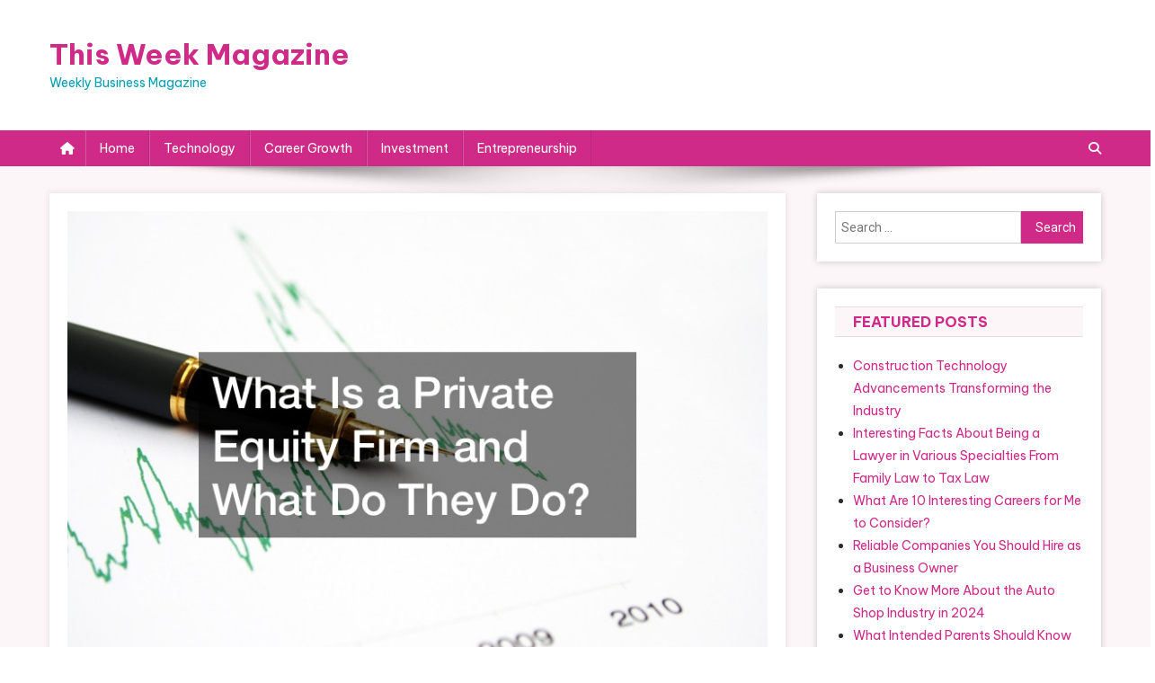

--- FILE ---
content_type: text/html; charset=UTF-8
request_url: https://thisweekmagazine.net/what-is-a-private-equity-firm-and-what-do-they-do/
body_size: 46928
content:
<!doctype html>
<html lang="en-US">
<head>
<meta charset="UTF-8">
<meta name="viewport" content="width=device-width, initial-scale=1">
<link rel="profile" href="http://gmpg.org/xfn/11">

<meta name='robots' content='index, follow, max-image-preview:large, max-snippet:-1, max-video-preview:-1' />

	<!-- This site is optimized with the Yoast SEO plugin v26.8 - https://yoast.com/product/yoast-seo-wordpress/ -->
	<title>What Is a Private Equity Firm and What Do They Do? - This Week Magazine</title>
	<link rel="canonical" href="https://thisweekmagazine.net/what-is-a-private-equity-firm-and-what-do-they-do/" />
	<meta property="og:locale" content="en_US" />
	<meta property="og:type" content="article" />
	<meta property="og:title" content="What Is a Private Equity Firm and What Do They Do? - This Week Magazine" />
	<meta property="og:description" content="In general, private equities are private investment funds that are interested in buying private companies that are not listed on the Stock Exchange. In fact, private equities are entirely focused on making equity investments. Private equity funds do not buy all types of equities. Instead, they specialize and focus on specific types of companies depending [&hellip;]" />
	<meta property="og:url" content="https://thisweekmagazine.net/what-is-a-private-equity-firm-and-what-do-they-do/" />
	<meta property="og:site_name" content="This Week Magazine" />
	<meta property="article:published_time" content="2021-05-24T19:38:41+00:00" />
	<meta property="article:modified_time" content="2021-05-24T19:44:09+00:00" />
	<meta property="og:image" content="https://thisweekmagazine.net/wp-content/uploads/2021/05/68741.jpg" />
	<meta property="og:image:width" content="800" />
	<meta property="og:image:height" content="534" />
	<meta property="og:image:type" content="image/jpeg" />
	<meta name="author" content="Business magazine" />
	<meta name="twitter:card" content="summary_large_image" />
	<meta name="twitter:label1" content="Written by" />
	<meta name="twitter:data1" content="Business magazine" />
	<meta name="twitter:label2" content="Est. reading time" />
	<meta name="twitter:data2" content="1 minute" />
	<script type="application/ld+json" class="yoast-schema-graph">{"@context":"https://schema.org","@graph":[{"@type":"Article","@id":"https://thisweekmagazine.net/what-is-a-private-equity-firm-and-what-do-they-do/#article","isPartOf":{"@id":"https://thisweekmagazine.net/what-is-a-private-equity-firm-and-what-do-they-do/"},"author":{"name":"Business magazine","@id":"https://thisweekmagazine.net/#/schema/person/0c547e26ae98656bc9f8eaeedb01dd01"},"headline":"What Is a Private Equity Firm and What Do They Do?","datePublished":"2021-05-24T19:38:41+00:00","dateModified":"2021-05-24T19:44:09+00:00","mainEntityOfPage":{"@id":"https://thisweekmagazine.net/what-is-a-private-equity-firm-and-what-do-they-do/"},"wordCount":214,"commentCount":0,"publisher":{"@id":"https://thisweekmagazine.net/#/schema/person/0c547e26ae98656bc9f8eaeedb01dd01"},"image":{"@id":"https://thisweekmagazine.net/what-is-a-private-equity-firm-and-what-do-they-do/#primaryimage"},"thumbnailUrl":"https://thisweekmagazine.net/wp-content/uploads/2021/05/68741.jpg","articleSection":["Home"],"inLanguage":"en-US"},{"@type":"WebPage","@id":"https://thisweekmagazine.net/what-is-a-private-equity-firm-and-what-do-they-do/","url":"https://thisweekmagazine.net/what-is-a-private-equity-firm-and-what-do-they-do/","name":"What Is a Private Equity Firm and What Do They Do? - This Week Magazine","isPartOf":{"@id":"https://thisweekmagazine.net/#website"},"primaryImageOfPage":{"@id":"https://thisweekmagazine.net/what-is-a-private-equity-firm-and-what-do-they-do/#primaryimage"},"image":{"@id":"https://thisweekmagazine.net/what-is-a-private-equity-firm-and-what-do-they-do/#primaryimage"},"thumbnailUrl":"https://thisweekmagazine.net/wp-content/uploads/2021/05/68741.jpg","datePublished":"2021-05-24T19:38:41+00:00","dateModified":"2021-05-24T19:44:09+00:00","breadcrumb":{"@id":"https://thisweekmagazine.net/what-is-a-private-equity-firm-and-what-do-they-do/#breadcrumb"},"inLanguage":"en-US","potentialAction":[{"@type":"ReadAction","target":["https://thisweekmagazine.net/what-is-a-private-equity-firm-and-what-do-they-do/"]}]},{"@type":"ImageObject","inLanguage":"en-US","@id":"https://thisweekmagazine.net/what-is-a-private-equity-firm-and-what-do-they-do/#primaryimage","url":"https://thisweekmagazine.net/wp-content/uploads/2021/05/68741.jpg","contentUrl":"https://thisweekmagazine.net/wp-content/uploads/2021/05/68741.jpg","width":800,"height":534},{"@type":"BreadcrumbList","@id":"https://thisweekmagazine.net/what-is-a-private-equity-firm-and-what-do-they-do/#breadcrumb","itemListElement":[{"@type":"ListItem","position":1,"name":"Home","item":"https://thisweekmagazine.net/"},{"@type":"ListItem","position":2,"name":"What Is a Private Equity Firm and What Do They Do?"}]},{"@type":"WebSite","@id":"https://thisweekmagazine.net/#website","url":"https://thisweekmagazine.net/","name":"This Week Magazine","description":"Weekly Business Magazine","publisher":{"@id":"https://thisweekmagazine.net/#/schema/person/0c547e26ae98656bc9f8eaeedb01dd01"},"potentialAction":[{"@type":"SearchAction","target":{"@type":"EntryPoint","urlTemplate":"https://thisweekmagazine.net/?s={search_term_string}"},"query-input":{"@type":"PropertyValueSpecification","valueRequired":true,"valueName":"search_term_string"}}],"inLanguage":"en-US"},{"@type":["Person","Organization"],"@id":"https://thisweekmagazine.net/#/schema/person/0c547e26ae98656bc9f8eaeedb01dd01","name":"Business magazine","image":{"@type":"ImageObject","inLanguage":"en-US","@id":"https://thisweekmagazine.net/#/schema/person/image/","url":"https://secure.gravatar.com/avatar/9baecf92bae6639a4e61738fb5c8b53b063b214f232b91bd950a7b295f0cd154?s=96&d=wavatar&r=g","contentUrl":"https://secure.gravatar.com/avatar/9baecf92bae6639a4e61738fb5c8b53b063b214f232b91bd950a7b295f0cd154?s=96&d=wavatar&r=g","caption":"Business magazine"},"logo":{"@id":"https://thisweekmagazine.net/#/schema/person/image/"},"url":"https://thisweekmagazine.net/author/business-magazine/"}]}</script>
	<!-- / Yoast SEO plugin. -->


<link rel='dns-prefetch' href='//fonts.googleapis.com' />
<link rel="alternate" type="application/rss+xml" title="This Week Magazine &raquo; Feed" href="https://thisweekmagazine.net/feed/" />
<link rel="alternate" title="oEmbed (JSON)" type="application/json+oembed" href="https://thisweekmagazine.net/wp-json/oembed/1.0/embed?url=https%3A%2F%2Fthisweekmagazine.net%2Fwhat-is-a-private-equity-firm-and-what-do-they-do%2F" />
<link rel="alternate" title="oEmbed (XML)" type="text/xml+oembed" href="https://thisweekmagazine.net/wp-json/oembed/1.0/embed?url=https%3A%2F%2Fthisweekmagazine.net%2Fwhat-is-a-private-equity-firm-and-what-do-they-do%2F&#038;format=xml" />
<style id='wp-img-auto-sizes-contain-inline-css' type='text/css'>
img:is([sizes=auto i],[sizes^="auto," i]){contain-intrinsic-size:3000px 1500px}
/*# sourceURL=wp-img-auto-sizes-contain-inline-css */
</style>
<style id='wp-emoji-styles-inline-css' type='text/css'>

	img.wp-smiley, img.emoji {
		display: inline !important;
		border: none !important;
		box-shadow: none !important;
		height: 1em !important;
		width: 1em !important;
		margin: 0 0.07em !important;
		vertical-align: -0.1em !important;
		background: none !important;
		padding: 0 !important;
	}
/*# sourceURL=wp-emoji-styles-inline-css */
</style>
<style id='wp-block-library-inline-css' type='text/css'>
:root{--wp-block-synced-color:#7a00df;--wp-block-synced-color--rgb:122,0,223;--wp-bound-block-color:var(--wp-block-synced-color);--wp-editor-canvas-background:#ddd;--wp-admin-theme-color:#007cba;--wp-admin-theme-color--rgb:0,124,186;--wp-admin-theme-color-darker-10:#006ba1;--wp-admin-theme-color-darker-10--rgb:0,107,160.5;--wp-admin-theme-color-darker-20:#005a87;--wp-admin-theme-color-darker-20--rgb:0,90,135;--wp-admin-border-width-focus:2px}@media (min-resolution:192dpi){:root{--wp-admin-border-width-focus:1.5px}}.wp-element-button{cursor:pointer}:root .has-very-light-gray-background-color{background-color:#eee}:root .has-very-dark-gray-background-color{background-color:#313131}:root .has-very-light-gray-color{color:#eee}:root .has-very-dark-gray-color{color:#313131}:root .has-vivid-green-cyan-to-vivid-cyan-blue-gradient-background{background:linear-gradient(135deg,#00d084,#0693e3)}:root .has-purple-crush-gradient-background{background:linear-gradient(135deg,#34e2e4,#4721fb 50%,#ab1dfe)}:root .has-hazy-dawn-gradient-background{background:linear-gradient(135deg,#faaca8,#dad0ec)}:root .has-subdued-olive-gradient-background{background:linear-gradient(135deg,#fafae1,#67a671)}:root .has-atomic-cream-gradient-background{background:linear-gradient(135deg,#fdd79a,#004a59)}:root .has-nightshade-gradient-background{background:linear-gradient(135deg,#330968,#31cdcf)}:root .has-midnight-gradient-background{background:linear-gradient(135deg,#020381,#2874fc)}:root{--wp--preset--font-size--normal:16px;--wp--preset--font-size--huge:42px}.has-regular-font-size{font-size:1em}.has-larger-font-size{font-size:2.625em}.has-normal-font-size{font-size:var(--wp--preset--font-size--normal)}.has-huge-font-size{font-size:var(--wp--preset--font-size--huge)}.has-text-align-center{text-align:center}.has-text-align-left{text-align:left}.has-text-align-right{text-align:right}.has-fit-text{white-space:nowrap!important}#end-resizable-editor-section{display:none}.aligncenter{clear:both}.items-justified-left{justify-content:flex-start}.items-justified-center{justify-content:center}.items-justified-right{justify-content:flex-end}.items-justified-space-between{justify-content:space-between}.screen-reader-text{border:0;clip-path:inset(50%);height:1px;margin:-1px;overflow:hidden;padding:0;position:absolute;width:1px;word-wrap:normal!important}.screen-reader-text:focus{background-color:#ddd;clip-path:none;color:#444;display:block;font-size:1em;height:auto;left:5px;line-height:normal;padding:15px 23px 14px;text-decoration:none;top:5px;width:auto;z-index:100000}html :where(.has-border-color){border-style:solid}html :where([style*=border-top-color]){border-top-style:solid}html :where([style*=border-right-color]){border-right-style:solid}html :where([style*=border-bottom-color]){border-bottom-style:solid}html :where([style*=border-left-color]){border-left-style:solid}html :where([style*=border-width]){border-style:solid}html :where([style*=border-top-width]){border-top-style:solid}html :where([style*=border-right-width]){border-right-style:solid}html :where([style*=border-bottom-width]){border-bottom-style:solid}html :where([style*=border-left-width]){border-left-style:solid}html :where(img[class*=wp-image-]){height:auto;max-width:100%}:where(figure){margin:0 0 1em}html :where(.is-position-sticky){--wp-admin--admin-bar--position-offset:var(--wp-admin--admin-bar--height,0px)}@media screen and (max-width:600px){html :where(.is-position-sticky){--wp-admin--admin-bar--position-offset:0px}}

/*# sourceURL=wp-block-library-inline-css */
</style><style id='global-styles-inline-css' type='text/css'>
:root{--wp--preset--aspect-ratio--square: 1;--wp--preset--aspect-ratio--4-3: 4/3;--wp--preset--aspect-ratio--3-4: 3/4;--wp--preset--aspect-ratio--3-2: 3/2;--wp--preset--aspect-ratio--2-3: 2/3;--wp--preset--aspect-ratio--16-9: 16/9;--wp--preset--aspect-ratio--9-16: 9/16;--wp--preset--color--black: #000000;--wp--preset--color--cyan-bluish-gray: #abb8c3;--wp--preset--color--white: #ffffff;--wp--preset--color--pale-pink: #f78da7;--wp--preset--color--vivid-red: #cf2e2e;--wp--preset--color--luminous-vivid-orange: #ff6900;--wp--preset--color--luminous-vivid-amber: #fcb900;--wp--preset--color--light-green-cyan: #7bdcb5;--wp--preset--color--vivid-green-cyan: #00d084;--wp--preset--color--pale-cyan-blue: #8ed1fc;--wp--preset--color--vivid-cyan-blue: #0693e3;--wp--preset--color--vivid-purple: #9b51e0;--wp--preset--gradient--vivid-cyan-blue-to-vivid-purple: linear-gradient(135deg,rgb(6,147,227) 0%,rgb(155,81,224) 100%);--wp--preset--gradient--light-green-cyan-to-vivid-green-cyan: linear-gradient(135deg,rgb(122,220,180) 0%,rgb(0,208,130) 100%);--wp--preset--gradient--luminous-vivid-amber-to-luminous-vivid-orange: linear-gradient(135deg,rgb(252,185,0) 0%,rgb(255,105,0) 100%);--wp--preset--gradient--luminous-vivid-orange-to-vivid-red: linear-gradient(135deg,rgb(255,105,0) 0%,rgb(207,46,46) 100%);--wp--preset--gradient--very-light-gray-to-cyan-bluish-gray: linear-gradient(135deg,rgb(238,238,238) 0%,rgb(169,184,195) 100%);--wp--preset--gradient--cool-to-warm-spectrum: linear-gradient(135deg,rgb(74,234,220) 0%,rgb(151,120,209) 20%,rgb(207,42,186) 40%,rgb(238,44,130) 60%,rgb(251,105,98) 80%,rgb(254,248,76) 100%);--wp--preset--gradient--blush-light-purple: linear-gradient(135deg,rgb(255,206,236) 0%,rgb(152,150,240) 100%);--wp--preset--gradient--blush-bordeaux: linear-gradient(135deg,rgb(254,205,165) 0%,rgb(254,45,45) 50%,rgb(107,0,62) 100%);--wp--preset--gradient--luminous-dusk: linear-gradient(135deg,rgb(255,203,112) 0%,rgb(199,81,192) 50%,rgb(65,88,208) 100%);--wp--preset--gradient--pale-ocean: linear-gradient(135deg,rgb(255,245,203) 0%,rgb(182,227,212) 50%,rgb(51,167,181) 100%);--wp--preset--gradient--electric-grass: linear-gradient(135deg,rgb(202,248,128) 0%,rgb(113,206,126) 100%);--wp--preset--gradient--midnight: linear-gradient(135deg,rgb(2,3,129) 0%,rgb(40,116,252) 100%);--wp--preset--font-size--small: 13px;--wp--preset--font-size--medium: 20px;--wp--preset--font-size--large: 36px;--wp--preset--font-size--x-large: 42px;--wp--preset--spacing--20: 0.44rem;--wp--preset--spacing--30: 0.67rem;--wp--preset--spacing--40: 1rem;--wp--preset--spacing--50: 1.5rem;--wp--preset--spacing--60: 2.25rem;--wp--preset--spacing--70: 3.38rem;--wp--preset--spacing--80: 5.06rem;--wp--preset--shadow--natural: 6px 6px 9px rgba(0, 0, 0, 0.2);--wp--preset--shadow--deep: 12px 12px 50px rgba(0, 0, 0, 0.4);--wp--preset--shadow--sharp: 6px 6px 0px rgba(0, 0, 0, 0.2);--wp--preset--shadow--outlined: 6px 6px 0px -3px rgb(255, 255, 255), 6px 6px rgb(0, 0, 0);--wp--preset--shadow--crisp: 6px 6px 0px rgb(0, 0, 0);}:where(.is-layout-flex){gap: 0.5em;}:where(.is-layout-grid){gap: 0.5em;}body .is-layout-flex{display: flex;}.is-layout-flex{flex-wrap: wrap;align-items: center;}.is-layout-flex > :is(*, div){margin: 0;}body .is-layout-grid{display: grid;}.is-layout-grid > :is(*, div){margin: 0;}:where(.wp-block-columns.is-layout-flex){gap: 2em;}:where(.wp-block-columns.is-layout-grid){gap: 2em;}:where(.wp-block-post-template.is-layout-flex){gap: 1.25em;}:where(.wp-block-post-template.is-layout-grid){gap: 1.25em;}.has-black-color{color: var(--wp--preset--color--black) !important;}.has-cyan-bluish-gray-color{color: var(--wp--preset--color--cyan-bluish-gray) !important;}.has-white-color{color: var(--wp--preset--color--white) !important;}.has-pale-pink-color{color: var(--wp--preset--color--pale-pink) !important;}.has-vivid-red-color{color: var(--wp--preset--color--vivid-red) !important;}.has-luminous-vivid-orange-color{color: var(--wp--preset--color--luminous-vivid-orange) !important;}.has-luminous-vivid-amber-color{color: var(--wp--preset--color--luminous-vivid-amber) !important;}.has-light-green-cyan-color{color: var(--wp--preset--color--light-green-cyan) !important;}.has-vivid-green-cyan-color{color: var(--wp--preset--color--vivid-green-cyan) !important;}.has-pale-cyan-blue-color{color: var(--wp--preset--color--pale-cyan-blue) !important;}.has-vivid-cyan-blue-color{color: var(--wp--preset--color--vivid-cyan-blue) !important;}.has-vivid-purple-color{color: var(--wp--preset--color--vivid-purple) !important;}.has-black-background-color{background-color: var(--wp--preset--color--black) !important;}.has-cyan-bluish-gray-background-color{background-color: var(--wp--preset--color--cyan-bluish-gray) !important;}.has-white-background-color{background-color: var(--wp--preset--color--white) !important;}.has-pale-pink-background-color{background-color: var(--wp--preset--color--pale-pink) !important;}.has-vivid-red-background-color{background-color: var(--wp--preset--color--vivid-red) !important;}.has-luminous-vivid-orange-background-color{background-color: var(--wp--preset--color--luminous-vivid-orange) !important;}.has-luminous-vivid-amber-background-color{background-color: var(--wp--preset--color--luminous-vivid-amber) !important;}.has-light-green-cyan-background-color{background-color: var(--wp--preset--color--light-green-cyan) !important;}.has-vivid-green-cyan-background-color{background-color: var(--wp--preset--color--vivid-green-cyan) !important;}.has-pale-cyan-blue-background-color{background-color: var(--wp--preset--color--pale-cyan-blue) !important;}.has-vivid-cyan-blue-background-color{background-color: var(--wp--preset--color--vivid-cyan-blue) !important;}.has-vivid-purple-background-color{background-color: var(--wp--preset--color--vivid-purple) !important;}.has-black-border-color{border-color: var(--wp--preset--color--black) !important;}.has-cyan-bluish-gray-border-color{border-color: var(--wp--preset--color--cyan-bluish-gray) !important;}.has-white-border-color{border-color: var(--wp--preset--color--white) !important;}.has-pale-pink-border-color{border-color: var(--wp--preset--color--pale-pink) !important;}.has-vivid-red-border-color{border-color: var(--wp--preset--color--vivid-red) !important;}.has-luminous-vivid-orange-border-color{border-color: var(--wp--preset--color--luminous-vivid-orange) !important;}.has-luminous-vivid-amber-border-color{border-color: var(--wp--preset--color--luminous-vivid-amber) !important;}.has-light-green-cyan-border-color{border-color: var(--wp--preset--color--light-green-cyan) !important;}.has-vivid-green-cyan-border-color{border-color: var(--wp--preset--color--vivid-green-cyan) !important;}.has-pale-cyan-blue-border-color{border-color: var(--wp--preset--color--pale-cyan-blue) !important;}.has-vivid-cyan-blue-border-color{border-color: var(--wp--preset--color--vivid-cyan-blue) !important;}.has-vivid-purple-border-color{border-color: var(--wp--preset--color--vivid-purple) !important;}.has-vivid-cyan-blue-to-vivid-purple-gradient-background{background: var(--wp--preset--gradient--vivid-cyan-blue-to-vivid-purple) !important;}.has-light-green-cyan-to-vivid-green-cyan-gradient-background{background: var(--wp--preset--gradient--light-green-cyan-to-vivid-green-cyan) !important;}.has-luminous-vivid-amber-to-luminous-vivid-orange-gradient-background{background: var(--wp--preset--gradient--luminous-vivid-amber-to-luminous-vivid-orange) !important;}.has-luminous-vivid-orange-to-vivid-red-gradient-background{background: var(--wp--preset--gradient--luminous-vivid-orange-to-vivid-red) !important;}.has-very-light-gray-to-cyan-bluish-gray-gradient-background{background: var(--wp--preset--gradient--very-light-gray-to-cyan-bluish-gray) !important;}.has-cool-to-warm-spectrum-gradient-background{background: var(--wp--preset--gradient--cool-to-warm-spectrum) !important;}.has-blush-light-purple-gradient-background{background: var(--wp--preset--gradient--blush-light-purple) !important;}.has-blush-bordeaux-gradient-background{background: var(--wp--preset--gradient--blush-bordeaux) !important;}.has-luminous-dusk-gradient-background{background: var(--wp--preset--gradient--luminous-dusk) !important;}.has-pale-ocean-gradient-background{background: var(--wp--preset--gradient--pale-ocean) !important;}.has-electric-grass-gradient-background{background: var(--wp--preset--gradient--electric-grass) !important;}.has-midnight-gradient-background{background: var(--wp--preset--gradient--midnight) !important;}.has-small-font-size{font-size: var(--wp--preset--font-size--small) !important;}.has-medium-font-size{font-size: var(--wp--preset--font-size--medium) !important;}.has-large-font-size{font-size: var(--wp--preset--font-size--large) !important;}.has-x-large-font-size{font-size: var(--wp--preset--font-size--x-large) !important;}
/*# sourceURL=global-styles-inline-css */
</style>

<style id='classic-theme-styles-inline-css' type='text/css'>
/*! This file is auto-generated */
.wp-block-button__link{color:#fff;background-color:#32373c;border-radius:9999px;box-shadow:none;text-decoration:none;padding:calc(.667em + 2px) calc(1.333em + 2px);font-size:1.125em}.wp-block-file__button{background:#32373c;color:#fff;text-decoration:none}
/*# sourceURL=/wp-includes/css/classic-themes.min.css */
</style>
<link rel='stylesheet' id='news-portal-fonts-css' href='https://fonts.googleapis.com/css?family=Roboto+Condensed%3A300italic%2C400italic%2C700italic%2C400%2C300%2C700%7CRoboto%3A300%2C400%2C400i%2C500%2C700%7CTitillium+Web%3A400%2C600%2C700%2C300&#038;subset=latin%2Clatin-ext' type='text/css' media='all' />
<link rel='stylesheet' id='news-portal-font-awesome-css' href='https://thisweekmagazine.net/wp-content/themes/news-portal/assets/library/font-awesome/css/all.min.css?ver=6.5.1' type='text/css' media='all' />
<link rel='stylesheet' id='lightslider-style-css' href='https://thisweekmagazine.net/wp-content/themes/news-portal/assets/library/lightslider/css/lightslider.min.css?ver=1.1.6' type='text/css' media='all' />
<link rel='stylesheet' id='news-portal-dark-style-css' href='https://thisweekmagazine.net/wp-content/themes/news-portal/assets/css/np-dark.css?ver=1.0.7' type='text/css' media='all' />
<link rel='stylesheet' id='news-portal-preloader-style-css' href='https://thisweekmagazine.net/wp-content/themes/news-portal/assets/css/np-preloader.css?ver=1.0.7' type='text/css' media='all' />
<link rel='stylesheet' id='blogger-portal-google-font-css' href='https://fonts.googleapis.com/css?family=Be+Vietnam+Pro%3A400%2C600%2C700&#038;subset=latin%2Clatin-ext' type='text/css' media='all' />
<link rel='stylesheet' id='news-portal-parent-style-css' href='https://thisweekmagazine.net/wp-content/themes/news-portal/style.css?ver=1.0.7' type='text/css' media='all' />
<link rel='stylesheet' id='news-portal-parent-responsive-css' href='https://thisweekmagazine.net/wp-content/themes/news-portal/assets/css/np-responsive.css?ver=1.0.7' type='text/css' media='all' />
<link rel='stylesheet' id='blogger-portal-style-css' href='https://thisweekmagazine.net/wp-content/themes/blogger-portal/style.css?ver=1.0.7' type='text/css' media='all' />
<link rel='stylesheet' id='blogger-portal-responsive-css' href='https://thisweekmagazine.net/wp-content/themes/blogger-portal/assets/css/bp-responsive.css?ver=1.0.7' type='text/css' media='all' />
<script type="text/javascript" src="https://thisweekmagazine.net/wp-includes/js/jquery/jquery.min.js?ver=3.7.1" id="jquery-core-js"></script>
<script type="text/javascript" src="https://thisweekmagazine.net/wp-includes/js/jquery/jquery-migrate.min.js?ver=3.4.1" id="jquery-migrate-js"></script>
<link rel="https://api.w.org/" href="https://thisweekmagazine.net/wp-json/" /><link rel="alternate" title="JSON" type="application/json" href="https://thisweekmagazine.net/wp-json/wp/v2/posts/1410" /><link rel="EditURI" type="application/rsd+xml" title="RSD" href="https://thisweekmagazine.net/xmlrpc.php?rsd" />
<meta name="generator" content="WordPress 6.9" />
<link rel='shortlink' href='https://thisweekmagazine.net/?p=1410' />
<meta name="generator" content="speculation-rules 1.6.0">
<meta name="ahrefs-site-verification" content="1a1cea6ca927835ba8bf44cf778e8246bc4e456a80f2678363020750c29153e8">
<!--News Portal CSS -->
<style type="text/css">
.category-button.np-cat-1400 a{background:#00a9e0}.category-button.np-cat-1400 a:hover{background:#0077ae}.np-block-title .np-cat-1400{color:#00a9e0}.category-button.np-cat-1336 a{background:#00a9e0}.category-button.np-cat-1336 a:hover{background:#0077ae}.np-block-title .np-cat-1336{color:#00a9e0}.category-button.np-cat-1401 a{background:#00a9e0}.category-button.np-cat-1401 a:hover{background:#0077ae}.np-block-title .np-cat-1401{color:#00a9e0}.category-button.np-cat-1637 a{background:#00a9e0}.category-button.np-cat-1637 a:hover{background:#0077ae}.np-block-title .np-cat-1637{color:#00a9e0}.category-button.np-cat-1403 a{background:#00a9e0}.category-button.np-cat-1403 a:hover{background:#0077ae}.np-block-title .np-cat-1403{color:#00a9e0}.category-button.np-cat-1418 a{background:#00a9e0}.category-button.np-cat-1418 a:hover{background:#0077ae}.np-block-title .np-cat-1418{color:#00a9e0}.category-button.np-cat-539 a{background:#00a9e0}.category-button.np-cat-539 a:hover{background:#0077ae}.np-block-title .np-cat-539{color:#00a9e0}.category-button.np-cat-1410 a{background:#00a9e0}.category-button.np-cat-1410 a:hover{background:#0077ae}.np-block-title .np-cat-1410{color:#00a9e0}.category-button.np-cat-357 a{background:#00a9e0}.category-button.np-cat-357 a:hover{background:#0077ae}.np-block-title .np-cat-357{color:#00a9e0}.category-button.np-cat-1563 a{background:#00a9e0}.category-button.np-cat-1563 a:hover{background:#0077ae}.np-block-title .np-cat-1563{color:#00a9e0}.category-button.np-cat-1414 a{background:#00a9e0}.category-button.np-cat-1414 a:hover{background:#0077ae}.np-block-title .np-cat-1414{color:#00a9e0}.category-button.np-cat-1199 a{background:#00a9e0}.category-button.np-cat-1199 a:hover{background:#0077ae}.np-block-title .np-cat-1199{color:#00a9e0}.category-button.np-cat-1226 a{background:#00a9e0}.category-button.np-cat-1226 a:hover{background:#0077ae}.np-block-title .np-cat-1226{color:#00a9e0}.category-button.np-cat-359 a{background:#00a9e0}.category-button.np-cat-359 a:hover{background:#0077ae}.np-block-title .np-cat-359{color:#00a9e0}.category-button.np-cat-1594 a{background:#00a9e0}.category-button.np-cat-1594 a:hover{background:#0077ae}.np-block-title .np-cat-1594{color:#00a9e0}.category-button.np-cat-985 a{background:#00a9e0}.category-button.np-cat-985 a:hover{background:#0077ae}.np-block-title .np-cat-985{color:#00a9e0}.category-button.np-cat-694 a{background:#00a9e0}.category-button.np-cat-694 a:hover{background:#0077ae}.np-block-title .np-cat-694{color:#00a9e0}.category-button.np-cat-84 a{background:#00a9e0}.category-button.np-cat-84 a:hover{background:#0077ae}.np-block-title .np-cat-84{color:#00a9e0}.category-button.np-cat-1306 a{background:#00a9e0}.category-button.np-cat-1306 a:hover{background:#0077ae}.np-block-title .np-cat-1306{color:#00a9e0}.category-button.np-cat-113 a{background:#00a9e0}.category-button.np-cat-113 a:hover{background:#0077ae}.np-block-title .np-cat-113{color:#00a9e0}.category-button.np-cat-585 a{background:#00a9e0}.category-button.np-cat-585 a:hover{background:#0077ae}.np-block-title .np-cat-585{color:#00a9e0}.category-button.np-cat-1548 a{background:#00a9e0}.category-button.np-cat-1548 a:hover{background:#0077ae}.np-block-title .np-cat-1548{color:#00a9e0}.category-button.np-cat-1610 a{background:#00a9e0}.category-button.np-cat-1610 a:hover{background:#0077ae}.np-block-title .np-cat-1610{color:#00a9e0}.category-button.np-cat-849 a{background:#00a9e0}.category-button.np-cat-849 a:hover{background:#0077ae}.np-block-title .np-cat-849{color:#00a9e0}.category-button.np-cat-1040 a{background:#00a9e0}.category-button.np-cat-1040 a:hover{background:#0077ae}.np-block-title .np-cat-1040{color:#00a9e0}.category-button.np-cat-297 a{background:#00a9e0}.category-button.np-cat-297 a:hover{background:#0077ae}.np-block-title .np-cat-297{color:#00a9e0}.category-button.np-cat-241 a{background:#00a9e0}.category-button.np-cat-241 a:hover{background:#0077ae}.np-block-title .np-cat-241{color:#00a9e0}.category-button.np-cat-948 a{background:#00a9e0}.category-button.np-cat-948 a:hover{background:#0077ae}.np-block-title .np-cat-948{color:#00a9e0}.category-button.np-cat-931 a{background:#00a9e0}.category-button.np-cat-931 a:hover{background:#0077ae}.np-block-title .np-cat-931{color:#00a9e0}.category-button.np-cat-1369 a{background:#00a9e0}.category-button.np-cat-1369 a:hover{background:#0077ae}.np-block-title .np-cat-1369{color:#00a9e0}.category-button.np-cat-865 a{background:#00a9e0}.category-button.np-cat-865 a:hover{background:#0077ae}.np-block-title .np-cat-865{color:#00a9e0}.category-button.np-cat-624 a{background:#00a9e0}.category-button.np-cat-624 a:hover{background:#0077ae}.np-block-title .np-cat-624{color:#00a9e0}.category-button.np-cat-867 a{background:#00a9e0}.category-button.np-cat-867 a:hover{background:#0077ae}.np-block-title .np-cat-867{color:#00a9e0}.category-button.np-cat-131 a{background:#00a9e0}.category-button.np-cat-131 a:hover{background:#0077ae}.np-block-title .np-cat-131{color:#00a9e0}.category-button.np-cat-1080 a{background:#00a9e0}.category-button.np-cat-1080 a:hover{background:#0077ae}.np-block-title .np-cat-1080{color:#00a9e0}.category-button.np-cat-285 a{background:#00a9e0}.category-button.np-cat-285 a:hover{background:#0077ae}.np-block-title .np-cat-285{color:#00a9e0}.category-button.np-cat-384 a{background:#00a9e0}.category-button.np-cat-384 a:hover{background:#0077ae}.np-block-title .np-cat-384{color:#00a9e0}.category-button.np-cat-504 a{background:#00a9e0}.category-button.np-cat-504 a:hover{background:#0077ae}.np-block-title .np-cat-504{color:#00a9e0}.category-button.np-cat-505 a{background:#00a9e0}.category-button.np-cat-505 a:hover{background:#0077ae}.np-block-title .np-cat-505{color:#00a9e0}.category-button.np-cat-1430 a{background:#00a9e0}.category-button.np-cat-1430 a:hover{background:#0077ae}.np-block-title .np-cat-1430{color:#00a9e0}.category-button.np-cat-1216 a{background:#00a9e0}.category-button.np-cat-1216 a:hover{background:#0077ae}.np-block-title .np-cat-1216{color:#00a9e0}.category-button.np-cat-325 a{background:#00a9e0}.category-button.np-cat-325 a:hover{background:#0077ae}.np-block-title .np-cat-325{color:#00a9e0}.category-button.np-cat-837 a{background:#00a9e0}.category-button.np-cat-837 a:hover{background:#0077ae}.np-block-title .np-cat-837{color:#00a9e0}.category-button.np-cat-1460 a{background:#00a9e0}.category-button.np-cat-1460 a:hover{background:#0077ae}.np-block-title .np-cat-1460{color:#00a9e0}.category-button.np-cat-1458 a{background:#00a9e0}.category-button.np-cat-1458 a:hover{background:#0077ae}.np-block-title .np-cat-1458{color:#00a9e0}.category-button.np-cat-939 a{background:#00a9e0}.category-button.np-cat-939 a:hover{background:#0077ae}.np-block-title .np-cat-939{color:#00a9e0}.category-button.np-cat-1007 a{background:#00a9e0}.category-button.np-cat-1007 a:hover{background:#0077ae}.np-block-title .np-cat-1007{color:#00a9e0}.category-button.np-cat-971 a{background:#00a9e0}.category-button.np-cat-971 a:hover{background:#0077ae}.np-block-title .np-cat-971{color:#00a9e0}.category-button.np-cat-1562 a{background:#00a9e0}.category-button.np-cat-1562 a:hover{background:#0077ae}.np-block-title .np-cat-1562{color:#00a9e0}.category-button.np-cat-781 a{background:#00a9e0}.category-button.np-cat-781 a:hover{background:#0077ae}.np-block-title .np-cat-781{color:#00a9e0}.category-button.np-cat-453 a{background:#00a9e0}.category-button.np-cat-453 a:hover{background:#0077ae}.np-block-title .np-cat-453{color:#00a9e0}.category-button.np-cat-991 a{background:#00a9e0}.category-button.np-cat-991 a:hover{background:#0077ae}.np-block-title .np-cat-991{color:#00a9e0}.category-button.np-cat-992 a{background:#00a9e0}.category-button.np-cat-992 a:hover{background:#0077ae}.np-block-title .np-cat-992{color:#00a9e0}.category-button.np-cat-64 a{background:#00a9e0}.category-button.np-cat-64 a:hover{background:#0077ae}.np-block-title .np-cat-64{color:#00a9e0}.category-button.np-cat-949 a{background:#00a9e0}.category-button.np-cat-949 a:hover{background:#0077ae}.np-block-title .np-cat-949{color:#00a9e0}.category-button.np-cat-226 a{background:#00a9e0}.category-button.np-cat-226 a:hover{background:#0077ae}.np-block-title .np-cat-226{color:#00a9e0}.category-button.np-cat-227 a{background:#00a9e0}.category-button.np-cat-227 a:hover{background:#0077ae}.np-block-title .np-cat-227{color:#00a9e0}.category-button.np-cat-655 a{background:#00a9e0}.category-button.np-cat-655 a:hover{background:#0077ae}.np-block-title .np-cat-655{color:#00a9e0}.category-button.np-cat-274 a{background:#00a9e0}.category-button.np-cat-274 a:hover{background:#0077ae}.np-block-title .np-cat-274{color:#00a9e0}.category-button.np-cat-1560 a{background:#00a9e0}.category-button.np-cat-1560 a:hover{background:#0077ae}.np-block-title .np-cat-1560{color:#00a9e0}.category-button.np-cat-39 a{background:#00a9e0}.category-button.np-cat-39 a:hover{background:#0077ae}.np-block-title .np-cat-39{color:#00a9e0}.category-button.np-cat-1739 a{background:#00a9e0}.category-button.np-cat-1739 a:hover{background:#0077ae}.np-block-title .np-cat-1739{color:#00a9e0}.category-button.np-cat-183 a{background:#00a9e0}.category-button.np-cat-183 a:hover{background:#0077ae}.np-block-title .np-cat-183{color:#00a9e0}.category-button.np-cat-1217 a{background:#00a9e0}.category-button.np-cat-1217 a:hover{background:#0077ae}.np-block-title .np-cat-1217{color:#00a9e0}.category-button.np-cat-351 a{background:#00a9e0}.category-button.np-cat-351 a:hover{background:#0077ae}.np-block-title .np-cat-351{color:#00a9e0}.category-button.np-cat-906 a{background:#00a9e0}.category-button.np-cat-906 a:hover{background:#0077ae}.np-block-title .np-cat-906{color:#00a9e0}.category-button.np-cat-692 a{background:#00a9e0}.category-button.np-cat-692 a:hover{background:#0077ae}.np-block-title .np-cat-692{color:#00a9e0}.category-button.np-cat-879 a{background:#00a9e0}.category-button.np-cat-879 a:hover{background:#0077ae}.np-block-title .np-cat-879{color:#00a9e0}.category-button.np-cat-429 a{background:#00a9e0}.category-button.np-cat-429 a:hover{background:#0077ae}.np-block-title .np-cat-429{color:#00a9e0}.category-button.np-cat-560 a{background:#00a9e0}.category-button.np-cat-560 a:hover{background:#0077ae}.np-block-title .np-cat-560{color:#00a9e0}.category-button.np-cat-1617 a{background:#00a9e0}.category-button.np-cat-1617 a:hover{background:#0077ae}.np-block-title .np-cat-1617{color:#00a9e0}.category-button.np-cat-1215 a{background:#00a9e0}.category-button.np-cat-1215 a:hover{background:#0077ae}.np-block-title .np-cat-1215{color:#00a9e0}.category-button.np-cat-705 a{background:#00a9e0}.category-button.np-cat-705 a:hover{background:#0077ae}.np-block-title .np-cat-705{color:#00a9e0}.category-button.np-cat-165 a{background:#00a9e0}.category-button.np-cat-165 a:hover{background:#0077ae}.np-block-title .np-cat-165{color:#00a9e0}.category-button.np-cat-1486 a{background:#00a9e0}.category-button.np-cat-1486 a:hover{background:#0077ae}.np-block-title .np-cat-1486{color:#00a9e0}.category-button.np-cat-1228 a{background:#00a9e0}.category-button.np-cat-1228 a:hover{background:#0077ae}.np-block-title .np-cat-1228{color:#00a9e0}.category-button.np-cat-1684 a{background:#00a9e0}.category-button.np-cat-1684 a:hover{background:#0077ae}.np-block-title .np-cat-1684{color:#00a9e0}.category-button.np-cat-1712 a{background:#00a9e0}.category-button.np-cat-1712 a:hover{background:#0077ae}.np-block-title .np-cat-1712{color:#00a9e0}.category-button.np-cat-899 a{background:#00a9e0}.category-button.np-cat-899 a:hover{background:#0077ae}.np-block-title .np-cat-899{color:#00a9e0}.category-button.np-cat-1315 a{background:#00a9e0}.category-button.np-cat-1315 a:hover{background:#0077ae}.np-block-title .np-cat-1315{color:#00a9e0}.category-button.np-cat-1202 a{background:#00a9e0}.category-button.np-cat-1202 a:hover{background:#0077ae}.np-block-title .np-cat-1202{color:#00a9e0}.category-button.np-cat-147 a{background:#00a9e0}.category-button.np-cat-147 a:hover{background:#0077ae}.np-block-title .np-cat-147{color:#00a9e0}.category-button.np-cat-507 a{background:#00a9e0}.category-button.np-cat-507 a:hover{background:#0077ae}.np-block-title .np-cat-507{color:#00a9e0}.category-button.np-cat-820 a{background:#00a9e0}.category-button.np-cat-820 a:hover{background:#0077ae}.np-block-title .np-cat-820{color:#00a9e0}.category-button.np-cat-1574 a{background:#00a9e0}.category-button.np-cat-1574 a:hover{background:#0077ae}.np-block-title .np-cat-1574{color:#00a9e0}.category-button.np-cat-192 a{background:#00a9e0}.category-button.np-cat-192 a:hover{background:#0077ae}.np-block-title .np-cat-192{color:#00a9e0}.category-button.np-cat-1431 a{background:#00a9e0}.category-button.np-cat-1431 a:hover{background:#0077ae}.np-block-title .np-cat-1431{color:#00a9e0}.category-button.np-cat-1417 a{background:#00a9e0}.category-button.np-cat-1417 a:hover{background:#0077ae}.np-block-title .np-cat-1417{color:#00a9e0}.category-button.np-cat-186 a{background:#00a9e0}.category-button.np-cat-186 a:hover{background:#0077ae}.np-block-title .np-cat-186{color:#00a9e0}.category-button.np-cat-1601 a{background:#00a9e0}.category-button.np-cat-1601 a:hover{background:#0077ae}.np-block-title .np-cat-1601{color:#00a9e0}.category-button.np-cat-1437 a{background:#00a9e0}.category-button.np-cat-1437 a:hover{background:#0077ae}.np-block-title .np-cat-1437{color:#00a9e0}.category-button.np-cat-1329 a{background:#00a9e0}.category-button.np-cat-1329 a:hover{background:#0077ae}.np-block-title .np-cat-1329{color:#00a9e0}.category-button.np-cat-1293 a{background:#00a9e0}.category-button.np-cat-1293 a:hover{background:#0077ae}.np-block-title .np-cat-1293{color:#00a9e0}.category-button.np-cat-109 a{background:#00a9e0}.category-button.np-cat-109 a:hover{background:#0077ae}.np-block-title .np-cat-109{color:#00a9e0}.category-button.np-cat-1219 a{background:#00a9e0}.category-button.np-cat-1219 a:hover{background:#0077ae}.np-block-title .np-cat-1219{color:#00a9e0}.category-button.np-cat-240 a{background:#00a9e0}.category-button.np-cat-240 a:hover{background:#0077ae}.np-block-title .np-cat-240{color:#00a9e0}.category-button.np-cat-739 a{background:#00a9e0}.category-button.np-cat-739 a:hover{background:#0077ae}.np-block-title .np-cat-739{color:#00a9e0}.category-button.np-cat-677 a{background:#00a9e0}.category-button.np-cat-677 a:hover{background:#0077ae}.np-block-title .np-cat-677{color:#00a9e0}.category-button.np-cat-1042 a{background:#00a9e0}.category-button.np-cat-1042 a:hover{background:#0077ae}.np-block-title .np-cat-1042{color:#00a9e0}.category-button.np-cat-1454 a{background:#00a9e0}.category-button.np-cat-1454 a:hover{background:#0077ae}.np-block-title .np-cat-1454{color:#00a9e0}.category-button.np-cat-1098 a{background:#00a9e0}.category-button.np-cat-1098 a:hover{background:#0077ae}.np-block-title .np-cat-1098{color:#00a9e0}.category-button.np-cat-1194 a{background:#00a9e0}.category-button.np-cat-1194 a:hover{background:#0077ae}.np-block-title .np-cat-1194{color:#00a9e0}.category-button.np-cat-999 a{background:#00a9e0}.category-button.np-cat-999 a:hover{background:#0077ae}.np-block-title .np-cat-999{color:#00a9e0}.category-button.np-cat-1688 a{background:#00a9e0}.category-button.np-cat-1688 a:hover{background:#0077ae}.np-block-title .np-cat-1688{color:#00a9e0}.category-button.np-cat-256 a{background:#00a9e0}.category-button.np-cat-256 a:hover{background:#0077ae}.np-block-title .np-cat-256{color:#00a9e0}.category-button.np-cat-909 a{background:#00a9e0}.category-button.np-cat-909 a:hover{background:#0077ae}.np-block-title .np-cat-909{color:#00a9e0}.category-button.np-cat-116 a{background:#00a9e0}.category-button.np-cat-116 a:hover{background:#0077ae}.np-block-title .np-cat-116{color:#00a9e0}.category-button.np-cat-819 a{background:#00a9e0}.category-button.np-cat-819 a:hover{background:#0077ae}.np-block-title .np-cat-819{color:#00a9e0}.category-button.np-cat-1140 a{background:#00a9e0}.category-button.np-cat-1140 a:hover{background:#0077ae}.np-block-title .np-cat-1140{color:#00a9e0}.category-button.np-cat-1453 a{background:#00a9e0}.category-button.np-cat-1453 a:hover{background:#0077ae}.np-block-title .np-cat-1453{color:#00a9e0}.category-button.np-cat-530 a{background:#00a9e0}.category-button.np-cat-530 a:hover{background:#0077ae}.np-block-title .np-cat-530{color:#00a9e0}.category-button.np-cat-712 a{background:#00a9e0}.category-button.np-cat-712 a:hover{background:#0077ae}.np-block-title .np-cat-712{color:#00a9e0}.category-button.np-cat-229 a{background:#00a9e0}.category-button.np-cat-229 a:hover{background:#0077ae}.np-block-title .np-cat-229{color:#00a9e0}.category-button.np-cat-631 a{background:#00a9e0}.category-button.np-cat-631 a:hover{background:#0077ae}.np-block-title .np-cat-631{color:#00a9e0}.category-button.np-cat-341 a{background:#00a9e0}.category-button.np-cat-341 a:hover{background:#0077ae}.np-block-title .np-cat-341{color:#00a9e0}.category-button.np-cat-1279 a{background:#00a9e0}.category-button.np-cat-1279 a:hover{background:#0077ae}.np-block-title .np-cat-1279{color:#00a9e0}.category-button.np-cat-1051 a{background:#00a9e0}.category-button.np-cat-1051 a:hover{background:#0077ae}.np-block-title .np-cat-1051{color:#00a9e0}.category-button.np-cat-1505 a{background:#00a9e0}.category-button.np-cat-1505 a:hover{background:#0077ae}.np-block-title .np-cat-1505{color:#00a9e0}.category-button.np-cat-1381 a{background:#00a9e0}.category-button.np-cat-1381 a:hover{background:#0077ae}.np-block-title .np-cat-1381{color:#00a9e0}.category-button.np-cat-1246 a{background:#00a9e0}.category-button.np-cat-1246 a:hover{background:#0077ae}.np-block-title .np-cat-1246{color:#00a9e0}.category-button.np-cat-176 a{background:#00a9e0}.category-button.np-cat-176 a:hover{background:#0077ae}.np-block-title .np-cat-176{color:#00a9e0}.category-button.np-cat-1721 a{background:#00a9e0}.category-button.np-cat-1721 a:hover{background:#0077ae}.np-block-title .np-cat-1721{color:#00a9e0}.category-button.np-cat-852 a{background:#00a9e0}.category-button.np-cat-852 a:hover{background:#0077ae}.np-block-title .np-cat-852{color:#00a9e0}.category-button.np-cat-853 a{background:#00a9e0}.category-button.np-cat-853 a:hover{background:#0077ae}.np-block-title .np-cat-853{color:#00a9e0}.category-button.np-cat-82 a{background:#00a9e0}.category-button.np-cat-82 a:hover{background:#0077ae}.np-block-title .np-cat-82{color:#00a9e0}.category-button.np-cat-459 a{background:#00a9e0}.category-button.np-cat-459 a:hover{background:#0077ae}.np-block-title .np-cat-459{color:#00a9e0}.category-button.np-cat-531 a{background:#00a9e0}.category-button.np-cat-531 a:hover{background:#0077ae}.np-block-title .np-cat-531{color:#00a9e0}.category-button.np-cat-1473 a{background:#00a9e0}.category-button.np-cat-1473 a:hover{background:#0077ae}.np-block-title .np-cat-1473{color:#00a9e0}.category-button.np-cat-1634 a{background:#00a9e0}.category-button.np-cat-1634 a:hover{background:#0077ae}.np-block-title .np-cat-1634{color:#00a9e0}.category-button.np-cat-246 a{background:#00a9e0}.category-button.np-cat-246 a:hover{background:#0077ae}.np-block-title .np-cat-246{color:#00a9e0}.category-button.np-cat-245 a{background:#00a9e0}.category-button.np-cat-245 a:hover{background:#0077ae}.np-block-title .np-cat-245{color:#00a9e0}.category-button.np-cat-203 a{background:#00a9e0}.category-button.np-cat-203 a:hover{background:#0077ae}.np-block-title .np-cat-203{color:#00a9e0}.category-button.np-cat-201 a{background:#00a9e0}.category-button.np-cat-201 a:hover{background:#0077ae}.np-block-title .np-cat-201{color:#00a9e0}.category-button.np-cat-602 a{background:#00a9e0}.category-button.np-cat-602 a:hover{background:#0077ae}.np-block-title .np-cat-602{color:#00a9e0}.category-button.np-cat-766 a{background:#00a9e0}.category-button.np-cat-766 a:hover{background:#0077ae}.np-block-title .np-cat-766{color:#00a9e0}.category-button.np-cat-1006 a{background:#00a9e0}.category-button.np-cat-1006 a:hover{background:#0077ae}.np-block-title .np-cat-1006{color:#00a9e0}.category-button.np-cat-938 a{background:#00a9e0}.category-button.np-cat-938 a:hover{background:#0077ae}.np-block-title .np-cat-938{color:#00a9e0}.category-button.np-cat-264 a{background:#00a9e0}.category-button.np-cat-264 a:hover{background:#0077ae}.np-block-title .np-cat-264{color:#00a9e0}.category-button.np-cat-806 a{background:#00a9e0}.category-button.np-cat-806 a:hover{background:#0077ae}.np-block-title .np-cat-806{color:#00a9e0}.category-button.np-cat-1635 a{background:#00a9e0}.category-button.np-cat-1635 a:hover{background:#0077ae}.np-block-title .np-cat-1635{color:#00a9e0}.category-button.np-cat-1433 a{background:#00a9e0}.category-button.np-cat-1433 a:hover{background:#0077ae}.np-block-title .np-cat-1433{color:#00a9e0}.category-button.np-cat-1432 a{background:#00a9e0}.category-button.np-cat-1432 a:hover{background:#0077ae}.np-block-title .np-cat-1432{color:#00a9e0}.category-button.np-cat-1356 a{background:#00a9e0}.category-button.np-cat-1356 a:hover{background:#0077ae}.np-block-title .np-cat-1356{color:#00a9e0}.category-button.np-cat-358 a{background:#00a9e0}.category-button.np-cat-358 a:hover{background:#0077ae}.np-block-title .np-cat-358{color:#00a9e0}.category-button.np-cat-262 a{background:#00a9e0}.category-button.np-cat-262 a:hover{background:#0077ae}.np-block-title .np-cat-262{color:#00a9e0}.category-button.np-cat-894 a{background:#00a9e0}.category-button.np-cat-894 a:hover{background:#0077ae}.np-block-title .np-cat-894{color:#00a9e0}.category-button.np-cat-558 a{background:#00a9e0}.category-button.np-cat-558 a:hover{background:#0077ae}.np-block-title .np-cat-558{color:#00a9e0}.category-button.np-cat-1575 a{background:#00a9e0}.category-button.np-cat-1575 a:hover{background:#0077ae}.np-block-title .np-cat-1575{color:#00a9e0}.category-button.np-cat-537 a{background:#00a9e0}.category-button.np-cat-537 a:hover{background:#0077ae}.np-block-title .np-cat-537{color:#00a9e0}.category-button.np-cat-1259 a{background:#00a9e0}.category-button.np-cat-1259 a:hover{background:#0077ae}.np-block-title .np-cat-1259{color:#00a9e0}.category-button.np-cat-238 a{background:#00a9e0}.category-button.np-cat-238 a:hover{background:#0077ae}.np-block-title .np-cat-238{color:#00a9e0}.category-button.np-cat-236 a{background:#00a9e0}.category-button.np-cat-236 a:hover{background:#0077ae}.np-block-title .np-cat-236{color:#00a9e0}.category-button.np-cat-1547 a{background:#00a9e0}.category-button.np-cat-1547 a:hover{background:#0077ae}.np-block-title .np-cat-1547{color:#00a9e0}.category-button.np-cat-396 a{background:#00a9e0}.category-button.np-cat-396 a:hover{background:#0077ae}.np-block-title .np-cat-396{color:#00a9e0}.category-button.np-cat-398 a{background:#00a9e0}.category-button.np-cat-398 a:hover{background:#0077ae}.np-block-title .np-cat-398{color:#00a9e0}.category-button.np-cat-1366 a{background:#00a9e0}.category-button.np-cat-1366 a:hover{background:#0077ae}.np-block-title .np-cat-1366{color:#00a9e0}.category-button.np-cat-57 a{background:#00a9e0}.category-button.np-cat-57 a:hover{background:#0077ae}.np-block-title .np-cat-57{color:#00a9e0}.category-button.np-cat-1335 a{background:#00a9e0}.category-button.np-cat-1335 a:hover{background:#0077ae}.np-block-title .np-cat-1335{color:#00a9e0}.category-button.np-cat-1072 a{background:#00a9e0}.category-button.np-cat-1072 a:hover{background:#0077ae}.np-block-title .np-cat-1072{color:#00a9e0}.category-button.np-cat-748 a{background:#00a9e0}.category-button.np-cat-748 a:hover{background:#0077ae}.np-block-title .np-cat-748{color:#00a9e0}.category-button.np-cat-1492 a{background:#00a9e0}.category-button.np-cat-1492 a:hover{background:#0077ae}.np-block-title .np-cat-1492{color:#00a9e0}.category-button.np-cat-1159 a{background:#00a9e0}.category-button.np-cat-1159 a:hover{background:#0077ae}.np-block-title .np-cat-1159{color:#00a9e0}.category-button.np-cat-583 a{background:#00a9e0}.category-button.np-cat-583 a:hover{background:#0077ae}.np-block-title .np-cat-583{color:#00a9e0}.category-button.np-cat-1481 a{background:#00a9e0}.category-button.np-cat-1481 a:hover{background:#0077ae}.np-block-title .np-cat-1481{color:#00a9e0}.category-button.np-cat-162 a{background:#00a9e0}.category-button.np-cat-162 a:hover{background:#0077ae}.np-block-title .np-cat-162{color:#00a9e0}.category-button.np-cat-163 a{background:#00a9e0}.category-button.np-cat-163 a:hover{background:#0077ae}.np-block-title .np-cat-163{color:#00a9e0}.category-button.np-cat-1355 a{background:#00a9e0}.category-button.np-cat-1355 a:hover{background:#0077ae}.np-block-title .np-cat-1355{color:#00a9e0}.category-button.np-cat-616 a{background:#00a9e0}.category-button.np-cat-616 a:hover{background:#0077ae}.np-block-title .np-cat-616{color:#00a9e0}.category-button.np-cat-993 a{background:#00a9e0}.category-button.np-cat-993 a:hover{background:#0077ae}.np-block-title .np-cat-993{color:#00a9e0}.category-button.np-cat-1190 a{background:#00a9e0}.category-button.np-cat-1190 a:hover{background:#0077ae}.np-block-title .np-cat-1190{color:#00a9e0}.category-button.np-cat-219 a{background:#00a9e0}.category-button.np-cat-219 a:hover{background:#0077ae}.np-block-title .np-cat-219{color:#00a9e0}.category-button.np-cat-279 a{background:#00a9e0}.category-button.np-cat-279 a:hover{background:#0077ae}.np-block-title .np-cat-279{color:#00a9e0}.category-button.np-cat-622 a{background:#00a9e0}.category-button.np-cat-622 a:hover{background:#0077ae}.np-block-title .np-cat-622{color:#00a9e0}.category-button.np-cat-586 a{background:#00a9e0}.category-button.np-cat-586 a:hover{background:#0077ae}.np-block-title .np-cat-586{color:#00a9e0}.category-button.np-cat-721 a{background:#00a9e0}.category-button.np-cat-721 a:hover{background:#0077ae}.np-block-title .np-cat-721{color:#00a9e0}.category-button.np-cat-691 a{background:#00a9e0}.category-button.np-cat-691 a:hover{background:#0077ae}.np-block-title .np-cat-691{color:#00a9e0}.category-button.np-cat-720 a{background:#00a9e0}.category-button.np-cat-720 a:hover{background:#0077ae}.np-block-title .np-cat-720{color:#00a9e0}.category-button.np-cat-778 a{background:#00a9e0}.category-button.np-cat-778 a:hover{background:#0077ae}.np-block-title .np-cat-778{color:#00a9e0}.category-button.np-cat-1326 a{background:#00a9e0}.category-button.np-cat-1326 a:hover{background:#0077ae}.np-block-title .np-cat-1326{color:#00a9e0}.category-button.np-cat-888 a{background:#00a9e0}.category-button.np-cat-888 a:hover{background:#0077ae}.np-block-title .np-cat-888{color:#00a9e0}.category-button.np-cat-1484 a{background:#00a9e0}.category-button.np-cat-1484 a:hover{background:#0077ae}.np-block-title .np-cat-1484{color:#00a9e0}.category-button.np-cat-1483 a{background:#00a9e0}.category-button.np-cat-1483 a:hover{background:#0077ae}.np-block-title .np-cat-1483{color:#00a9e0}.category-button.np-cat-1485 a{background:#00a9e0}.category-button.np-cat-1485 a:hover{background:#0077ae}.np-block-title .np-cat-1485{color:#00a9e0}.category-button.np-cat-563 a{background:#00a9e0}.category-button.np-cat-563 a:hover{background:#0077ae}.np-block-title .np-cat-563{color:#00a9e0}.category-button.np-cat-439 a{background:#00a9e0}.category-button.np-cat-439 a:hover{background:#0077ae}.np-block-title .np-cat-439{color:#00a9e0}.category-button.np-cat-735 a{background:#00a9e0}.category-button.np-cat-735 a:hover{background:#0077ae}.np-block-title .np-cat-735{color:#00a9e0}.category-button.np-cat-1519 a{background:#00a9e0}.category-button.np-cat-1519 a:hover{background:#0077ae}.np-block-title .np-cat-1519{color:#00a9e0}.category-button.np-cat-716 a{background:#00a9e0}.category-button.np-cat-716 a:hover{background:#0077ae}.np-block-title .np-cat-716{color:#00a9e0}.category-button.np-cat-1737 a{background:#00a9e0}.category-button.np-cat-1737 a:hover{background:#0077ae}.np-block-title .np-cat-1737{color:#00a9e0}.category-button.np-cat-123 a{background:#00a9e0}.category-button.np-cat-123 a:hover{background:#0077ae}.np-block-title .np-cat-123{color:#00a9e0}.category-button.np-cat-472 a{background:#00a9e0}.category-button.np-cat-472 a:hover{background:#0077ae}.np-block-title .np-cat-472{color:#00a9e0}.category-button.np-cat-409 a{background:#00a9e0}.category-button.np-cat-409 a:hover{background:#0077ae}.np-block-title .np-cat-409{color:#00a9e0}.category-button.np-cat-652 a{background:#00a9e0}.category-button.np-cat-652 a:hover{background:#0077ae}.np-block-title .np-cat-652{color:#00a9e0}.category-button.np-cat-410 a{background:#00a9e0}.category-button.np-cat-410 a:hover{background:#0077ae}.np-block-title .np-cat-410{color:#00a9e0}.category-button.np-cat-1445 a{background:#00a9e0}.category-button.np-cat-1445 a:hover{background:#0077ae}.np-block-title .np-cat-1445{color:#00a9e0}.category-button.np-cat-518 a{background:#00a9e0}.category-button.np-cat-518 a:hover{background:#0077ae}.np-block-title .np-cat-518{color:#00a9e0}.category-button.np-cat-1506 a{background:#00a9e0}.category-button.np-cat-1506 a:hover{background:#0077ae}.np-block-title .np-cat-1506{color:#00a9e0}.category-button.np-cat-1380 a{background:#00a9e0}.category-button.np-cat-1380 a:hover{background:#0077ae}.np-block-title .np-cat-1380{color:#00a9e0}.category-button.np-cat-725 a{background:#00a9e0}.category-button.np-cat-725 a:hover{background:#0077ae}.np-block-title .np-cat-725{color:#00a9e0}.category-button.np-cat-1402 a{background:#00a9e0}.category-button.np-cat-1402 a:hover{background:#0077ae}.np-block-title .np-cat-1402{color:#00a9e0}.category-button.np-cat-1728 a{background:#00a9e0}.category-button.np-cat-1728 a:hover{background:#0077ae}.np-block-title .np-cat-1728{color:#00a9e0}.category-button.np-cat-840 a{background:#00a9e0}.category-button.np-cat-840 a:hover{background:#0077ae}.np-block-title .np-cat-840{color:#00a9e0}.category-button.np-cat-1368 a{background:#00a9e0}.category-button.np-cat-1368 a:hover{background:#0077ae}.np-block-title .np-cat-1368{color:#00a9e0}.category-button.np-cat-1717 a{background:#00a9e0}.category-button.np-cat-1717 a:hover{background:#0077ae}.np-block-title .np-cat-1717{color:#00a9e0}.category-button.np-cat-562 a{background:#00a9e0}.category-button.np-cat-562 a:hover{background:#0077ae}.np-block-title .np-cat-562{color:#00a9e0}.category-button.np-cat-370 a{background:#00a9e0}.category-button.np-cat-370 a:hover{background:#0077ae}.np-block-title .np-cat-370{color:#00a9e0}.category-button.np-cat-568 a{background:#00a9e0}.category-button.np-cat-568 a:hover{background:#0077ae}.np-block-title .np-cat-568{color:#00a9e0}.category-button.np-cat-1136 a{background:#00a9e0}.category-button.np-cat-1136 a:hover{background:#0077ae}.np-block-title .np-cat-1136{color:#00a9e0}.category-button.np-cat-1376 a{background:#00a9e0}.category-button.np-cat-1376 a:hover{background:#0077ae}.np-block-title .np-cat-1376{color:#00a9e0}.category-button.np-cat-592 a{background:#00a9e0}.category-button.np-cat-592 a:hover{background:#0077ae}.np-block-title .np-cat-592{color:#00a9e0}.category-button.np-cat-1377 a{background:#00a9e0}.category-button.np-cat-1377 a:hover{background:#0077ae}.np-block-title .np-cat-1377{color:#00a9e0}.category-button.np-cat-897 a{background:#00a9e0}.category-button.np-cat-897 a:hover{background:#0077ae}.np-block-title .np-cat-897{color:#00a9e0}.category-button.np-cat-1334 a{background:#00a9e0}.category-button.np-cat-1334 a:hover{background:#0077ae}.np-block-title .np-cat-1334{color:#00a9e0}.category-button.np-cat-523 a{background:#00a9e0}.category-button.np-cat-523 a:hover{background:#0077ae}.np-block-title .np-cat-523{color:#00a9e0}.category-button.np-cat-217 a{background:#00a9e0}.category-button.np-cat-217 a:hover{background:#0077ae}.np-block-title .np-cat-217{color:#00a9e0}.category-button.np-cat-597 a{background:#00a9e0}.category-button.np-cat-597 a:hover{background:#0077ae}.np-block-title .np-cat-597{color:#00a9e0}.category-button.np-cat-393 a{background:#00a9e0}.category-button.np-cat-393 a:hover{background:#0077ae}.np-block-title .np-cat-393{color:#00a9e0}.category-button.np-cat-273 a{background:#00a9e0}.category-button.np-cat-273 a:hover{background:#0077ae}.np-block-title .np-cat-273{color:#00a9e0}.category-button.np-cat-271 a{background:#00a9e0}.category-button.np-cat-271 a:hover{background:#0077ae}.np-block-title .np-cat-271{color:#00a9e0}.category-button.np-cat-272 a{background:#00a9e0}.category-button.np-cat-272 a:hover{background:#0077ae}.np-block-title .np-cat-272{color:#00a9e0}.category-button.np-cat-392 a{background:#00a9e0}.category-button.np-cat-392 a:hover{background:#0077ae}.np-block-title .np-cat-392{color:#00a9e0}.category-button.np-cat-1097 a{background:#00a9e0}.category-button.np-cat-1097 a:hover{background:#0077ae}.np-block-title .np-cat-1097{color:#00a9e0}.category-button.np-cat-842 a{background:#00a9e0}.category-button.np-cat-842 a:hover{background:#0077ae}.np-block-title .np-cat-842{color:#00a9e0}.category-button.np-cat-1043 a{background:#00a9e0}.category-button.np-cat-1043 a:hover{background:#0077ae}.np-block-title .np-cat-1043{color:#00a9e0}.category-button.np-cat-1390 a{background:#00a9e0}.category-button.np-cat-1390 a:hover{background:#0077ae}.np-block-title .np-cat-1390{color:#00a9e0}.category-button.np-cat-977 a{background:#00a9e0}.category-button.np-cat-977 a:hover{background:#0077ae}.np-block-title .np-cat-977{color:#00a9e0}.category-button.np-cat-978 a{background:#00a9e0}.category-button.np-cat-978 a:hover{background:#0077ae}.np-block-title .np-cat-978{color:#00a9e0}.category-button.np-cat-1540 a{background:#00a9e0}.category-button.np-cat-1540 a:hover{background:#0077ae}.np-block-title .np-cat-1540{color:#00a9e0}.category-button.np-cat-1648 a{background:#00a9e0}.category-button.np-cat-1648 a:hover{background:#0077ae}.np-block-title .np-cat-1648{color:#00a9e0}.category-button.np-cat-1022 a{background:#00a9e0}.category-button.np-cat-1022 a:hover{background:#0077ae}.np-block-title .np-cat-1022{color:#00a9e0}.category-button.np-cat-1646 a{background:#00a9e0}.category-button.np-cat-1646 a:hover{background:#0077ae}.np-block-title .np-cat-1646{color:#00a9e0}.category-button.np-cat-1391 a{background:#00a9e0}.category-button.np-cat-1391 a:hover{background:#0077ae}.np-block-title .np-cat-1391{color:#00a9e0}.category-button.np-cat-1389 a{background:#00a9e0}.category-button.np-cat-1389 a:hover{background:#0077ae}.np-block-title .np-cat-1389{color:#00a9e0}.category-button.np-cat-589 a{background:#00a9e0}.category-button.np-cat-589 a:hover{background:#0077ae}.np-block-title .np-cat-589{color:#00a9e0}.category-button.np-cat-1725 a{background:#00a9e0}.category-button.np-cat-1725 a:hover{background:#0077ae}.np-block-title .np-cat-1725{color:#00a9e0}.category-button.np-cat-1163 a{background:#00a9e0}.category-button.np-cat-1163 a:hover{background:#0077ae}.np-block-title .np-cat-1163{color:#00a9e0}.category-button.np-cat-851 a{background:#00a9e0}.category-button.np-cat-851 a:hover{background:#0077ae}.np-block-title .np-cat-851{color:#00a9e0}.category-button.np-cat-816 a{background:#00a9e0}.category-button.np-cat-816 a:hover{background:#0077ae}.np-block-title .np-cat-816{color:#00a9e0}.category-button.np-cat-1066 a{background:#00a9e0}.category-button.np-cat-1066 a:hover{background:#0077ae}.np-block-title .np-cat-1066{color:#00a9e0}.category-button.np-cat-1459 a{background:#00a9e0}.category-button.np-cat-1459 a:hover{background:#0077ae}.np-block-title .np-cat-1459{color:#00a9e0}.category-button.np-cat-1196 a{background:#00a9e0}.category-button.np-cat-1196 a:hover{background:#0077ae}.np-block-title .np-cat-1196{color:#00a9e0}.category-button.np-cat-1165 a{background:#00a9e0}.category-button.np-cat-1165 a:hover{background:#0077ae}.np-block-title .np-cat-1165{color:#00a9e0}.category-button.np-cat-540 a{background:#00a9e0}.category-button.np-cat-540 a:hover{background:#0077ae}.np-block-title .np-cat-540{color:#00a9e0}.category-button.np-cat-1148 a{background:#00a9e0}.category-button.np-cat-1148 a:hover{background:#0077ae}.np-block-title .np-cat-1148{color:#00a9e0}.category-button.np-cat-970 a{background:#00a9e0}.category-button.np-cat-970 a:hover{background:#0077ae}.np-block-title .np-cat-970{color:#00a9e0}.category-button.np-cat-1642 a{background:#00a9e0}.category-button.np-cat-1642 a:hover{background:#0077ae}.np-block-title .np-cat-1642{color:#00a9e0}.category-button.np-cat-501 a{background:#00a9e0}.category-button.np-cat-501 a:hover{background:#0077ae}.np-block-title .np-cat-501{color:#00a9e0}.category-button.np-cat-1235 a{background:#00a9e0}.category-button.np-cat-1235 a:hover{background:#0077ae}.np-block-title .np-cat-1235{color:#00a9e0}.category-button.np-cat-760 a{background:#00a9e0}.category-button.np-cat-760 a:hover{background:#0077ae}.np-block-title .np-cat-760{color:#00a9e0}.category-button.np-cat-675 a{background:#00a9e0}.category-button.np-cat-675 a:hover{background:#0077ae}.np-block-title .np-cat-675{color:#00a9e0}.category-button.np-cat-761 a{background:#00a9e0}.category-button.np-cat-761 a:hover{background:#0077ae}.np-block-title .np-cat-761{color:#00a9e0}.category-button.np-cat-764 a{background:#00a9e0}.category-button.np-cat-764 a:hover{background:#0077ae}.np-block-title .np-cat-764{color:#00a9e0}.category-button.np-cat-822 a{background:#00a9e0}.category-button.np-cat-822 a:hover{background:#0077ae}.np-block-title .np-cat-822{color:#00a9e0}.category-button.np-cat-686 a{background:#00a9e0}.category-button.np-cat-686 a:hover{background:#0077ae}.np-block-title .np-cat-686{color:#00a9e0}.category-button.np-cat-653 a{background:#00a9e0}.category-button.np-cat-653 a:hover{background:#0077ae}.np-block-title .np-cat-653{color:#00a9e0}.category-button.np-cat-1308 a{background:#00a9e0}.category-button.np-cat-1308 a:hover{background:#0077ae}.np-block-title .np-cat-1308{color:#00a9e0}.category-button.np-cat-630 a{background:#00a9e0}.category-button.np-cat-630 a:hover{background:#0077ae}.np-block-title .np-cat-630{color:#00a9e0}.category-button.np-cat-767 a{background:#00a9e0}.category-button.np-cat-767 a:hover{background:#0077ae}.np-block-title .np-cat-767{color:#00a9e0}.category-button.np-cat-1243 a{background:#00a9e0}.category-button.np-cat-1243 a:hover{background:#0077ae}.np-block-title .np-cat-1243{color:#00a9e0}.category-button.np-cat-1242 a{background:#00a9e0}.category-button.np-cat-1242 a:hover{background:#0077ae}.np-block-title .np-cat-1242{color:#00a9e0}.category-button.np-cat-713 a{background:#00a9e0}.category-button.np-cat-713 a:hover{background:#0077ae}.np-block-title .np-cat-713{color:#00a9e0}.category-button.np-cat-606 a{background:#00a9e0}.category-button.np-cat-606 a:hover{background:#0077ae}.np-block-title .np-cat-606{color:#00a9e0}.category-button.np-cat-85 a{background:#00a9e0}.category-button.np-cat-85 a:hover{background:#0077ae}.np-block-title .np-cat-85{color:#00a9e0}.category-button.np-cat-898 a{background:#00a9e0}.category-button.np-cat-898 a:hover{background:#0077ae}.np-block-title .np-cat-898{color:#00a9e0}.category-button.np-cat-590 a{background:#00a9e0}.category-button.np-cat-590 a:hover{background:#0077ae}.np-block-title .np-cat-590{color:#00a9e0}.category-button.np-cat-672 a{background:#00a9e0}.category-button.np-cat-672 a:hover{background:#0077ae}.np-block-title .np-cat-672{color:#00a9e0}.category-button.np-cat-216 a{background:#00a9e0}.category-button.np-cat-216 a:hover{background:#0077ae}.np-block-title .np-cat-216{color:#00a9e0}.category-button.np-cat-1249 a{background:#00a9e0}.category-button.np-cat-1249 a:hover{background:#0077ae}.np-block-title .np-cat-1249{color:#00a9e0}.category-button.np-cat-536 a{background:#00a9e0}.category-button.np-cat-536 a:hover{background:#0077ae}.np-block-title .np-cat-536{color:#00a9e0}.category-button.np-cat-1150 a{background:#00a9e0}.category-button.np-cat-1150 a:hover{background:#0077ae}.np-block-title .np-cat-1150{color:#00a9e0}.category-button.np-cat-1286 a{background:#00a9e0}.category-button.np-cat-1286 a:hover{background:#0077ae}.np-block-title .np-cat-1286{color:#00a9e0}.category-button.np-cat-1285 a{background:#00a9e0}.category-button.np-cat-1285 a:hover{background:#0077ae}.np-block-title .np-cat-1285{color:#00a9e0}.category-button.np-cat-101 a{background:#00a9e0}.category-button.np-cat-101 a:hover{background:#0077ae}.np-block-title .np-cat-101{color:#00a9e0}.category-button.np-cat-695 a{background:#00a9e0}.category-button.np-cat-695 a:hover{background:#0077ae}.np-block-title .np-cat-695{color:#00a9e0}.category-button.np-cat-119 a{background:#00a9e0}.category-button.np-cat-119 a:hover{background:#0077ae}.np-block-title .np-cat-119{color:#00a9e0}.category-button.np-cat-1321 a{background:#00a9e0}.category-button.np-cat-1321 a:hover{background:#0077ae}.np-block-title .np-cat-1321{color:#00a9e0}.category-button.np-cat-304 a{background:#00a9e0}.category-button.np-cat-304 a:hover{background:#0077ae}.np-block-title .np-cat-304{color:#00a9e0}.category-button.np-cat-801 a{background:#00a9e0}.category-button.np-cat-801 a:hover{background:#0077ae}.np-block-title .np-cat-801{color:#00a9e0}.category-button.np-cat-249 a{background:#00a9e0}.category-button.np-cat-249 a:hover{background:#0077ae}.np-block-title .np-cat-249{color:#00a9e0}.category-button.np-cat-527 a{background:#00a9e0}.category-button.np-cat-527 a:hover{background:#0077ae}.np-block-title .np-cat-527{color:#00a9e0}.category-button.np-cat-1049 a{background:#00a9e0}.category-button.np-cat-1049 a:hover{background:#0077ae}.np-block-title .np-cat-1049{color:#00a9e0}.category-button.np-cat-1438 a{background:#00a9e0}.category-button.np-cat-1438 a:hover{background:#0077ae}.np-block-title .np-cat-1438{color:#00a9e0}.category-button.np-cat-237 a{background:#00a9e0}.category-button.np-cat-237 a:hover{background:#0077ae}.np-block-title .np-cat-237{color:#00a9e0}.category-button.np-cat-1590 a{background:#00a9e0}.category-button.np-cat-1590 a:hover{background:#0077ae}.np-block-title .np-cat-1590{color:#00a9e0}.category-button.np-cat-770 a{background:#00a9e0}.category-button.np-cat-770 a:hover{background:#0077ae}.np-block-title .np-cat-770{color:#00a9e0}.category-button.np-cat-445 a{background:#00a9e0}.category-button.np-cat-445 a:hover{background:#0077ae}.np-block-title .np-cat-445{color:#00a9e0}.category-button.np-cat-329 a{background:#00a9e0}.category-button.np-cat-329 a:hover{background:#0077ae}.np-block-title .np-cat-329{color:#00a9e0}.category-button.np-cat-762 a{background:#00a9e0}.category-button.np-cat-762 a:hover{background:#0077ae}.np-block-title .np-cat-762{color:#00a9e0}.category-button.np-cat-646 a{background:#00a9e0}.category-button.np-cat-646 a:hover{background:#0077ae}.np-block-title .np-cat-646{color:#00a9e0}.category-button.np-cat-553 a{background:#00a9e0}.category-button.np-cat-553 a:hover{background:#0077ae}.np-block-title .np-cat-553{color:#00a9e0}.category-button.np-cat-862 a{background:#00a9e0}.category-button.np-cat-862 a:hover{background:#0077ae}.np-block-title .np-cat-862{color:#00a9e0}.category-button.np-cat-1595 a{background:#00a9e0}.category-button.np-cat-1595 a:hover{background:#0077ae}.np-block-title .np-cat-1595{color:#00a9e0}.category-button.np-cat-871 a{background:#00a9e0}.category-button.np-cat-871 a:hover{background:#0077ae}.np-block-title .np-cat-871{color:#00a9e0}.category-button.np-cat-594 a{background:#00a9e0}.category-button.np-cat-594 a:hover{background:#0077ae}.np-block-title .np-cat-594{color:#00a9e0}.category-button.np-cat-487 a{background:#00a9e0}.category-button.np-cat-487 a:hover{background:#0077ae}.np-block-title .np-cat-487{color:#00a9e0}.category-button.np-cat-1530 a{background:#00a9e0}.category-button.np-cat-1530 a:hover{background:#0077ae}.np-block-title .np-cat-1530{color:#00a9e0}.category-button.np-cat-1529 a{background:#00a9e0}.category-button.np-cat-1529 a:hover{background:#0077ae}.np-block-title .np-cat-1529{color:#00a9e0}.category-button.np-cat-752 a{background:#00a9e0}.category-button.np-cat-752 a:hover{background:#0077ae}.np-block-title .np-cat-752{color:#00a9e0}.category-button.np-cat-731 a{background:#00a9e0}.category-button.np-cat-731 a:hover{background:#0077ae}.np-block-title .np-cat-731{color:#00a9e0}.category-button.np-cat-441 a{background:#00a9e0}.category-button.np-cat-441 a:hover{background:#0077ae}.np-block-title .np-cat-441{color:#00a9e0}.category-button.np-cat-510 a{background:#00a9e0}.category-button.np-cat-510 a:hover{background:#0077ae}.np-block-title .np-cat-510{color:#00a9e0}.category-button.np-cat-164 a{background:#00a9e0}.category-button.np-cat-164 a:hover{background:#0077ae}.np-block-title .np-cat-164{color:#00a9e0}.category-button.np-cat-146 a{background:#00a9e0}.category-button.np-cat-146 a:hover{background:#0077ae}.np-block-title .np-cat-146{color:#00a9e0}.category-button.np-cat-1487 a{background:#00a9e0}.category-button.np-cat-1487 a:hover{background:#0077ae}.np-block-title .np-cat-1487{color:#00a9e0}.category-button.np-cat-464 a{background:#00a9e0}.category-button.np-cat-464 a:hover{background:#0077ae}.np-block-title .np-cat-464{color:#00a9e0}.category-button.np-cat-648 a{background:#00a9e0}.category-button.np-cat-648 a:hover{background:#0077ae}.np-block-title .np-cat-648{color:#00a9e0}.category-button.np-cat-863 a{background:#00a9e0}.category-button.np-cat-863 a:hover{background:#0077ae}.np-block-title .np-cat-863{color:#00a9e0}.category-button.np-cat-1078 a{background:#00a9e0}.category-button.np-cat-1078 a:hover{background:#0077ae}.np-block-title .np-cat-1078{color:#00a9e0}.category-button.np-cat-210 a{background:#00a9e0}.category-button.np-cat-210 a:hover{background:#0077ae}.np-block-title .np-cat-210{color:#00a9e0}.category-button.np-cat-1248 a{background:#00a9e0}.category-button.np-cat-1248 a:hover{background:#0077ae}.np-block-title .np-cat-1248{color:#00a9e0}.category-button.np-cat-1062 a{background:#00a9e0}.category-button.np-cat-1062 a:hover{background:#0077ae}.np-block-title .np-cat-1062{color:#00a9e0}.category-button.np-cat-1064 a{background:#00a9e0}.category-button.np-cat-1064 a:hover{background:#0077ae}.np-block-title .np-cat-1064{color:#00a9e0}.category-button.np-cat-911 a{background:#00a9e0}.category-button.np-cat-911 a:hover{background:#0077ae}.np-block-title .np-cat-911{color:#00a9e0}.category-button.np-cat-1633 a{background:#00a9e0}.category-button.np-cat-1633 a:hover{background:#0077ae}.np-block-title .np-cat-1633{color:#00a9e0}.category-button.np-cat-1171 a{background:#00a9e0}.category-button.np-cat-1171 a:hover{background:#0077ae}.np-block-title .np-cat-1171{color:#00a9e0}.category-button.np-cat-175 a{background:#00a9e0}.category-button.np-cat-175 a:hover{background:#0077ae}.np-block-title .np-cat-175{color:#00a9e0}.category-button.np-cat-905 a{background:#00a9e0}.category-button.np-cat-905 a:hover{background:#0077ae}.np-block-title .np-cat-905{color:#00a9e0}.category-button.np-cat-476 a{background:#00a9e0}.category-button.np-cat-476 a:hover{background:#0077ae}.np-block-title .np-cat-476{color:#00a9e0}.category-button.np-cat-880 a{background:#00a9e0}.category-button.np-cat-880 a:hover{background:#0077ae}.np-block-title .np-cat-880{color:#00a9e0}.category-button.np-cat-693 a{background:#00a9e0}.category-button.np-cat-693 a:hover{background:#0077ae}.np-block-title .np-cat-693{color:#00a9e0}.category-button.np-cat-559 a{background:#00a9e0}.category-button.np-cat-559 a:hover{background:#0077ae}.np-block-title .np-cat-559{color:#00a9e0}.category-button.np-cat-43 a{background:#00a9e0}.category-button.np-cat-43 a:hover{background:#0077ae}.np-block-title .np-cat-43{color:#00a9e0}.category-button.np-cat-1439 a{background:#00a9e0}.category-button.np-cat-1439 a:hover{background:#0077ae}.np-block-title .np-cat-1439{color:#00a9e0}.category-button.np-cat-45 a{background:#00a9e0}.category-button.np-cat-45 a:hover{background:#0077ae}.np-block-title .np-cat-45{color:#00a9e0}.category-button.np-cat-428 a{background:#00a9e0}.category-button.np-cat-428 a:hover{background:#0077ae}.np-block-title .np-cat-428{color:#00a9e0}.category-button.np-cat-561 a{background:#00a9e0}.category-button.np-cat-561 a:hover{background:#0077ae}.np-block-title .np-cat-561{color:#00a9e0}.category-button.np-cat-870 a{background:#00a9e0}.category-button.np-cat-870 a:hover{background:#0077ae}.np-block-title .np-cat-870{color:#00a9e0}.category-button.np-cat-884 a{background:#00a9e0}.category-button.np-cat-884 a:hover{background:#0077ae}.np-block-title .np-cat-884{color:#00a9e0}.category-button.np-cat-78 a{background:#00a9e0}.category-button.np-cat-78 a:hover{background:#0077ae}.np-block-title .np-cat-78{color:#00a9e0}.category-button.np-cat-382 a{background:#00a9e0}.category-button.np-cat-382 a:hover{background:#0077ae}.np-block-title .np-cat-382{color:#00a9e0}.category-button.np-cat-243 a{background:#00a9e0}.category-button.np-cat-243 a:hover{background:#0077ae}.np-block-title .np-cat-243{color:#00a9e0}.category-button.np-cat-244 a{background:#00a9e0}.category-button.np-cat-244 a:hover{background:#0077ae}.np-block-title .np-cat-244{color:#00a9e0}.category-button.np-cat-1164 a{background:#00a9e0}.category-button.np-cat-1164 a:hover{background:#0077ae}.np-block-title .np-cat-1164{color:#00a9e0}.category-button.np-cat-858 a{background:#00a9e0}.category-button.np-cat-858 a:hover{background:#0077ae}.np-block-title .np-cat-858{color:#00a9e0}.category-button.np-cat-65 a{background:#00a9e0}.category-button.np-cat-65 a:hover{background:#0077ae}.np-block-title .np-cat-65{color:#00a9e0}.category-button.np-cat-1621 a{background:#00a9e0}.category-button.np-cat-1621 a:hover{background:#0077ae}.np-block-title .np-cat-1621{color:#00a9e0}.category-button.np-cat-1034 a{background:#00a9e0}.category-button.np-cat-1034 a:hover{background:#0077ae}.np-block-title .np-cat-1034{color:#00a9e0}.category-button.np-cat-687 a{background:#00a9e0}.category-button.np-cat-687 a:hover{background:#0077ae}.np-block-title .np-cat-687{color:#00a9e0}.category-button.np-cat-1144 a{background:#00a9e0}.category-button.np-cat-1144 a:hover{background:#0077ae}.np-block-title .np-cat-1144{color:#00a9e0}.category-button.np-cat-944 a{background:#00a9e0}.category-button.np-cat-944 a:hover{background:#0077ae}.np-block-title .np-cat-944{color:#00a9e0}.category-button.np-cat-717 a{background:#00a9e0}.category-button.np-cat-717 a:hover{background:#0077ae}.np-block-title .np-cat-717{color:#00a9e0}.category-button.np-cat-308 a{background:#00a9e0}.category-button.np-cat-308 a:hover{background:#0077ae}.np-block-title .np-cat-308{color:#00a9e0}.category-button.np-cat-1379 a{background:#00a9e0}.category-button.np-cat-1379 a:hover{background:#0077ae}.np-block-title .np-cat-1379{color:#00a9e0}.category-button.np-cat-989 a{background:#00a9e0}.category-button.np-cat-989 a:hover{background:#0077ae}.np-block-title .np-cat-989{color:#00a9e0}.category-button.np-cat-443 a{background:#00a9e0}.category-button.np-cat-443 a:hover{background:#0077ae}.np-block-title .np-cat-443{color:#00a9e0}.category-button.np-cat-1618 a{background:#00a9e0}.category-button.np-cat-1618 a:hover{background:#0077ae}.np-block-title .np-cat-1618{color:#00a9e0}.category-button.np-cat-14 a{background:#00a9e0}.category-button.np-cat-14 a:hover{background:#0077ae}.np-block-title .np-cat-14{color:#00a9e0}.category-button.np-cat-1660 a{background:#00a9e0}.category-button.np-cat-1660 a:hover{background:#0077ae}.np-block-title .np-cat-1660{color:#00a9e0}.category-button.np-cat-1056 a{background:#00a9e0}.category-button.np-cat-1056 a:hover{background:#0077ae}.np-block-title .np-cat-1056{color:#00a9e0}.category-button.np-cat-1598 a{background:#00a9e0}.category-button.np-cat-1598 a:hover{background:#0077ae}.np-block-title .np-cat-1598{color:#00a9e0}.category-button.np-cat-1729 a{background:#00a9e0}.category-button.np-cat-1729 a:hover{background:#0077ae}.np-block-title .np-cat-1729{color:#00a9e0}.category-button.np-cat-221 a{background:#00a9e0}.category-button.np-cat-221 a:hover{background:#0077ae}.np-block-title .np-cat-221{color:#00a9e0}.category-button.np-cat-471 a{background:#00a9e0}.category-button.np-cat-471 a:hover{background:#0077ae}.np-block-title .np-cat-471{color:#00a9e0}.category-button.np-cat-395 a{background:#00a9e0}.category-button.np-cat-395 a:hover{background:#0077ae}.np-block-title .np-cat-395{color:#00a9e0}.category-button.np-cat-1268 a{background:#00a9e0}.category-button.np-cat-1268 a:hover{background:#0077ae}.np-block-title .np-cat-1268{color:#00a9e0}.category-button.np-cat-394 a{background:#00a9e0}.category-button.np-cat-394 a:hover{background:#0077ae}.np-block-title .np-cat-394{color:#00a9e0}.category-button.np-cat-682 a{background:#00a9e0}.category-button.np-cat-682 a:hover{background:#0077ae}.np-block-title .np-cat-682{color:#00a9e0}.category-button.np-cat-250 a{background:#00a9e0}.category-button.np-cat-250 a:hover{background:#0077ae}.np-block-title .np-cat-250{color:#00a9e0}.category-button.np-cat-148 a{background:#00a9e0}.category-button.np-cat-148 a:hover{background:#0077ae}.np-block-title .np-cat-148{color:#00a9e0}.category-button.np-cat-431 a{background:#00a9e0}.category-button.np-cat-431 a:hover{background:#0077ae}.np-block-title .np-cat-431{color:#00a9e0}.category-button.np-cat-1720 a{background:#00a9e0}.category-button.np-cat-1720 a:hover{background:#0077ae}.np-block-title .np-cat-1720{color:#00a9e0}.category-button.np-cat-1722 a{background:#00a9e0}.category-button.np-cat-1722 a:hover{background:#0077ae}.np-block-title .np-cat-1722{color:#00a9e0}.category-button.np-cat-808 a{background:#00a9e0}.category-button.np-cat-808 a:hover{background:#0077ae}.np-block-title .np-cat-808{color:#00a9e0}.category-button.np-cat-425 a{background:#00a9e0}.category-button.np-cat-425 a:hover{background:#0077ae}.np-block-title .np-cat-425{color:#00a9e0}.category-button.np-cat-564 a{background:#00a9e0}.category-button.np-cat-564 a:hover{background:#0077ae}.np-block-title .np-cat-564{color:#00a9e0}.category-button.np-cat-22 a{background:#00a9e0}.category-button.np-cat-22 a:hover{background:#0077ae}.np-block-title .np-cat-22{color:#00a9e0}.category-button.np-cat-352 a{background:#00a9e0}.category-button.np-cat-352 a:hover{background:#0077ae}.np-block-title .np-cat-352{color:#00a9e0}.category-button.np-cat-353 a{background:#00a9e0}.category-button.np-cat-353 a:hover{background:#0077ae}.np-block-title .np-cat-353{color:#00a9e0}.category-button.np-cat-71 a{background:#00a9e0}.category-button.np-cat-71 a:hover{background:#0077ae}.np-block-title .np-cat-71{color:#00a9e0}.category-button.np-cat-72 a{background:#00a9e0}.category-button.np-cat-72 a:hover{background:#0077ae}.np-block-title .np-cat-72{color:#00a9e0}.category-button.np-cat-73 a{background:#00a9e0}.category-button.np-cat-73 a:hover{background:#0077ae}.np-block-title .np-cat-73{color:#00a9e0}.category-button.np-cat-1277 a{background:#00a9e0}.category-button.np-cat-1277 a:hover{background:#0077ae}.np-block-title .np-cat-1277{color:#00a9e0}.category-button.np-cat-205 a{background:#00a9e0}.category-button.np-cat-205 a:hover{background:#0077ae}.np-block-title .np-cat-205{color:#00a9e0}.category-button.np-cat-666 a{background:#00a9e0}.category-button.np-cat-666 a:hover{background:#0077ae}.np-block-title .np-cat-666{color:#00a9e0}.category-button.np-cat-1158 a{background:#00a9e0}.category-button.np-cat-1158 a:hover{background:#0077ae}.np-block-title .np-cat-1158{color:#00a9e0}.category-button.np-cat-1135 a{background:#00a9e0}.category-button.np-cat-1135 a:hover{background:#0077ae}.np-block-title .np-cat-1135{color:#00a9e0}.category-button.np-cat-1328 a{background:#00a9e0}.category-button.np-cat-1328 a:hover{background:#0077ae}.np-block-title .np-cat-1328{color:#00a9e0}.category-button.np-cat-457 a{background:#00a9e0}.category-button.np-cat-457 a:hover{background:#0077ae}.np-block-title .np-cat-457{color:#00a9e0}.category-button.np-cat-546 a{background:#00a9e0}.category-button.np-cat-546 a:hover{background:#0077ae}.np-block-title .np-cat-546{color:#00a9e0}.category-button.np-cat-1372 a{background:#00a9e0}.category-button.np-cat-1372 a:hover{background:#0077ae}.np-block-title .np-cat-1372{color:#00a9e0}.category-button.np-cat-1370 a{background:#00a9e0}.category-button.np-cat-1370 a:hover{background:#0077ae}.np-block-title .np-cat-1370{color:#00a9e0}.category-button.np-cat-1104 a{background:#00a9e0}.category-button.np-cat-1104 a:hover{background:#0077ae}.np-block-title .np-cat-1104{color:#00a9e0}.category-button.np-cat-449 a{background:#00a9e0}.category-button.np-cat-449 a:hover{background:#0077ae}.np-block-title .np-cat-449{color:#00a9e0}.category-button.np-cat-1666 a{background:#00a9e0}.category-button.np-cat-1666 a:hover{background:#0077ae}.np-block-title .np-cat-1666{color:#00a9e0}.category-button.np-cat-1271 a{background:#00a9e0}.category-button.np-cat-1271 a:hover{background:#0077ae}.np-block-title .np-cat-1271{color:#00a9e0}.category-button.np-cat-1272 a{background:#00a9e0}.category-button.np-cat-1272 a:hover{background:#0077ae}.np-block-title .np-cat-1272{color:#00a9e0}.category-button.np-cat-1444 a{background:#00a9e0}.category-button.np-cat-1444 a:hover{background:#0077ae}.np-block-title .np-cat-1444{color:#00a9e0}.category-button.np-cat-1105 a{background:#00a9e0}.category-button.np-cat-1105 a:hover{background:#0077ae}.np-block-title .np-cat-1105{color:#00a9e0}.category-button.np-cat-557 a{background:#00a9e0}.category-button.np-cat-557 a:hover{background:#0077ae}.np-block-title .np-cat-557{color:#00a9e0}.category-button.np-cat-1692 a{background:#00a9e0}.category-button.np-cat-1692 a:hover{background:#0077ae}.np-block-title .np-cat-1692{color:#00a9e0}.category-button.np-cat-294 a{background:#00a9e0}.category-button.np-cat-294 a:hover{background:#0077ae}.np-block-title .np-cat-294{color:#00a9e0}.category-button.np-cat-910 a{background:#00a9e0}.category-button.np-cat-910 a:hover{background:#0077ae}.np-block-title .np-cat-910{color:#00a9e0}.category-button.np-cat-951 a{background:#00a9e0}.category-button.np-cat-951 a:hover{background:#0077ae}.np-block-title .np-cat-951{color:#00a9e0}.category-button.np-cat-1071 a{background:#00a9e0}.category-button.np-cat-1071 a:hover{background:#0077ae}.np-block-title .np-cat-1071{color:#00a9e0}.category-button.np-cat-1073 a{background:#00a9e0}.category-button.np-cat-1073 a:hover{background:#0077ae}.np-block-title .np-cat-1073{color:#00a9e0}.category-button.np-cat-231 a{background:#00a9e0}.category-button.np-cat-231 a:hover{background:#0077ae}.np-block-title .np-cat-231{color:#00a9e0}.category-button.np-cat-58 a{background:#00a9e0}.category-button.np-cat-58 a:hover{background:#0077ae}.np-block-title .np-cat-58{color:#00a9e0}.category-button.np-cat-1384 a{background:#00a9e0}.category-button.np-cat-1384 a:hover{background:#0077ae}.np-block-title .np-cat-1384{color:#00a9e0}.category-button.np-cat-1247 a{background:#00a9e0}.category-button.np-cat-1247 a:hover{background:#0077ae}.np-block-title .np-cat-1247{color:#00a9e0}.category-button.np-cat-1670 a{background:#00a9e0}.category-button.np-cat-1670 a:hover{background:#0077ae}.np-block-title .np-cat-1670{color:#00a9e0}.category-button.np-cat-159 a{background:#00a9e0}.category-button.np-cat-159 a:hover{background:#0077ae}.np-block-title .np-cat-159{color:#00a9e0}.category-button.np-cat-1470 a{background:#00a9e0}.category-button.np-cat-1470 a:hover{background:#0077ae}.np-block-title .np-cat-1470{color:#00a9e0}.category-button.np-cat-1152 a{background:#00a9e0}.category-button.np-cat-1152 a:hover{background:#0077ae}.np-block-title .np-cat-1152{color:#00a9e0}.category-button.np-cat-1102 a{background:#00a9e0}.category-button.np-cat-1102 a:hover{background:#0077ae}.np-block-title .np-cat-1102{color:#00a9e0}.category-button.np-cat-1374 a{background:#00a9e0}.category-button.np-cat-1374 a:hover{background:#0077ae}.np-block-title .np-cat-1374{color:#00a9e0}.category-button.np-cat-218 a{background:#00a9e0}.category-button.np-cat-218 a:hover{background:#0077ae}.np-block-title .np-cat-218{color:#00a9e0}.category-button.np-cat-391 a{background:#00a9e0}.category-button.np-cat-391 a:hover{background:#0077ae}.np-block-title .np-cat-391{color:#00a9e0}.category-button.np-cat-420 a{background:#00a9e0}.category-button.np-cat-420 a:hover{background:#0077ae}.np-block-title .np-cat-420{color:#00a9e0}.category-button.np-cat-918 a{background:#00a9e0}.category-button.np-cat-918 a:hover{background:#0077ae}.np-block-title .np-cat-918{color:#00a9e0}.category-button.np-cat-129 a{background:#00a9e0}.category-button.np-cat-129 a:hover{background:#0077ae}.np-block-title .np-cat-129{color:#00a9e0}.category-button.np-cat-314 a{background:#00a9e0}.category-button.np-cat-314 a:hover{background:#0077ae}.np-block-title .np-cat-314{color:#00a9e0}.category-button.np-cat-313 a{background:#00a9e0}.category-button.np-cat-313 a:hover{background:#0077ae}.np-block-title .np-cat-313{color:#00a9e0}.category-button.np-cat-1434 a{background:#00a9e0}.category-button.np-cat-1434 a:hover{background:#0077ae}.np-block-title .np-cat-1434{color:#00a9e0}.category-button.np-cat-94 a{background:#00a9e0}.category-button.np-cat-94 a:hover{background:#0077ae}.np-block-title .np-cat-94{color:#00a9e0}.category-button.np-cat-95 a{background:#00a9e0}.category-button.np-cat-95 a:hover{background:#0077ae}.np-block-title .np-cat-95{color:#00a9e0}.category-button.np-cat-823 a{background:#00a9e0}.category-button.np-cat-823 a:hover{background:#0077ae}.np-block-title .np-cat-823{color:#00a9e0}.category-button.np-cat-1419 a{background:#00a9e0}.category-button.np-cat-1419 a:hover{background:#0077ae}.np-block-title .np-cat-1419{color:#00a9e0}.category-button.np-cat-307 a{background:#00a9e0}.category-button.np-cat-307 a:hover{background:#0077ae}.np-block-title .np-cat-307{color:#00a9e0}.category-button.np-cat-1276 a{background:#00a9e0}.category-button.np-cat-1276 a:hover{background:#0077ae}.np-block-title .np-cat-1276{color:#00a9e0}.category-button.np-cat-251 a{background:#00a9e0}.category-button.np-cat-251 a:hover{background:#0077ae}.np-block-title .np-cat-251{color:#00a9e0}.category-button.np-cat-860 a{background:#00a9e0}.category-button.np-cat-860 a:hover{background:#0077ae}.np-block-title .np-cat-860{color:#00a9e0}.category-button.np-cat-1452 a{background:#00a9e0}.category-button.np-cat-1452 a:hover{background:#0077ae}.np-block-title .np-cat-1452{color:#00a9e0}.category-button.np-cat-1256 a{background:#00a9e0}.category-button.np-cat-1256 a:hover{background:#0077ae}.np-block-title .np-cat-1256{color:#00a9e0}.category-button.np-cat-825 a{background:#00a9e0}.category-button.np-cat-825 a:hover{background:#0077ae}.np-block-title .np-cat-825{color:#00a9e0}.category-button.np-cat-1001 a{background:#00a9e0}.category-button.np-cat-1001 a:hover{background:#0077ae}.np-block-title .np-cat-1001{color:#00a9e0}.category-button.np-cat-856 a{background:#00a9e0}.category-button.np-cat-856 a:hover{background:#0077ae}.np-block-title .np-cat-856{color:#00a9e0}.category-button.np-cat-743 a{background:#00a9e0}.category-button.np-cat-743 a:hover{background:#0077ae}.np-block-title .np-cat-743{color:#00a9e0}.category-button.np-cat-883 a{background:#00a9e0}.category-button.np-cat-883 a:hover{background:#0077ae}.np-block-title .np-cat-883{color:#00a9e0}.category-button.np-cat-741 a{background:#00a9e0}.category-button.np-cat-741 a:hover{background:#0077ae}.np-block-title .np-cat-741{color:#00a9e0}.category-button.np-cat-1674 a{background:#00a9e0}.category-button.np-cat-1674 a:hover{background:#0077ae}.np-block-title .np-cat-1674{color:#00a9e0}.category-button.np-cat-230 a{background:#00a9e0}.category-button.np-cat-230 a:hover{background:#0077ae}.np-block-title .np-cat-230{color:#00a9e0}.category-button.np-cat-824 a{background:#00a9e0}.category-button.np-cat-824 a:hover{background:#0077ae}.np-block-title .np-cat-824{color:#00a9e0}.category-button.np-cat-800 a{background:#00a9e0}.category-button.np-cat-800 a:hover{background:#0077ae}.np-block-title .np-cat-800{color:#00a9e0}.category-button.np-cat-211 a{background:#00a9e0}.category-button.np-cat-211 a:hover{background:#0077ae}.np-block-title .np-cat-211{color:#00a9e0}.category-button.np-cat-263 a{background:#00a9e0}.category-button.np-cat-263 a:hover{background:#0077ae}.np-block-title .np-cat-263{color:#00a9e0}.category-button.np-cat-1257 a{background:#00a9e0}.category-button.np-cat-1257 a:hover{background:#0077ae}.np-block-title .np-cat-1257{color:#00a9e0}.category-button.np-cat-1346 a{background:#00a9e0}.category-button.np-cat-1346 a:hover{background:#0077ae}.np-block-title .np-cat-1346{color:#00a9e0}.category-button.np-cat-1344 a{background:#00a9e0}.category-button.np-cat-1344 a:hover{background:#0077ae}.np-block-title .np-cat-1344{color:#00a9e0}.category-button.np-cat-1201 a{background:#00a9e0}.category-button.np-cat-1201 a:hover{background:#0077ae}.np-block-title .np-cat-1201{color:#00a9e0}.category-button.np-cat-1203 a{background:#00a9e0}.category-button.np-cat-1203 a:hover{background:#0077ae}.np-block-title .np-cat-1203{color:#00a9e0}.category-button.np-cat-1709 a{background:#00a9e0}.category-button.np-cat-1709 a:hover{background:#0077ae}.np-block-title .np-cat-1709{color:#00a9e0}.category-button.np-cat-1077 a{background:#00a9e0}.category-button.np-cat-1077 a:hover{background:#0077ae}.np-block-title .np-cat-1077{color:#00a9e0}.category-button.np-cat-1661 a{background:#00a9e0}.category-button.np-cat-1661 a:hover{background:#0077ae}.np-block-title .np-cat-1661{color:#00a9e0}.category-button.np-cat-1373 a{background:#00a9e0}.category-button.np-cat-1373 a:hover{background:#0077ae}.np-block-title .np-cat-1373{color:#00a9e0}.category-button.np-cat-1393 a{background:#00a9e0}.category-button.np-cat-1393 a:hover{background:#0077ae}.np-block-title .np-cat-1393{color:#00a9e0}.category-button.np-cat-492 a{background:#00a9e0}.category-button.np-cat-492 a:hover{background:#0077ae}.np-block-title .np-cat-492{color:#00a9e0}.category-button.np-cat-596 a{background:#00a9e0}.category-button.np-cat-596 a:hover{background:#0077ae}.np-block-title .np-cat-596{color:#00a9e0}.category-button.np-cat-491 a{background:#00a9e0}.category-button.np-cat-491 a:hover{background:#0077ae}.np-block-title .np-cat-491{color:#00a9e0}.category-button.np-cat-1053 a{background:#00a9e0}.category-button.np-cat-1053 a:hover{background:#0077ae}.np-block-title .np-cat-1053{color:#00a9e0}.category-button.np-cat-1207 a{background:#00a9e0}.category-button.np-cat-1207 a:hover{background:#0077ae}.np-block-title .np-cat-1207{color:#00a9e0}.category-button.np-cat-674 a{background:#00a9e0}.category-button.np-cat-674 a:hover{background:#0077ae}.np-block-title .np-cat-674{color:#00a9e0}.category-button.np-cat-1117 a{background:#00a9e0}.category-button.np-cat-1117 a:hover{background:#0077ae}.np-block-title .np-cat-1117{color:#00a9e0}.category-button.np-cat-1137 a{background:#00a9e0}.category-button.np-cat-1137 a:hover{background:#0077ae}.np-block-title .np-cat-1137{color:#00a9e0}.category-button.np-cat-1096 a{background:#00a9e0}.category-button.np-cat-1096 a:hover{background:#0077ae}.np-block-title .np-cat-1096{color:#00a9e0}.category-button.np-cat-757 a{background:#00a9e0}.category-button.np-cat-757 a:hover{background:#0077ae}.np-block-title .np-cat-757{color:#00a9e0}.category-button.np-cat-715 a{background:#00a9e0}.category-button.np-cat-715 a:hover{background:#0077ae}.np-block-title .np-cat-715{color:#00a9e0}.category-button.np-cat-821 a{background:#00a9e0}.category-button.np-cat-821 a:hover{background:#0077ae}.np-block-title .np-cat-821{color:#00a9e0}.category-button.np-cat-836 a{background:#00a9e0}.category-button.np-cat-836 a:hover{background:#0077ae}.np-block-title .np-cat-836{color:#00a9e0}.category-button.np-cat-933 a{background:#00a9e0}.category-button.np-cat-933 a:hover{background:#0077ae}.np-block-title .np-cat-933{color:#00a9e0}.category-button.np-cat-1142 a{background:#00a9e0}.category-button.np-cat-1142 a:hover{background:#0077ae}.np-block-title .np-cat-1142{color:#00a9e0}.category-button.np-cat-1177 a{background:#00a9e0}.category-button.np-cat-1177 a:hover{background:#0077ae}.np-block-title .np-cat-1177{color:#00a9e0}.category-button.np-cat-696 a{background:#00a9e0}.category-button.np-cat-696 a:hover{background:#0077ae}.np-block-title .np-cat-696{color:#00a9e0}.category-button.np-cat-475 a{background:#00a9e0}.category-button.np-cat-475 a:hover{background:#0077ae}.np-block-title .np-cat-475{color:#00a9e0}.category-button.np-cat-633 a{background:#00a9e0}.category-button.np-cat-633 a:hover{background:#0077ae}.np-block-title .np-cat-633{color:#00a9e0}.category-button.np-cat-632 a{background:#00a9e0}.category-button.np-cat-632 a:hover{background:#0077ae}.np-block-title .np-cat-632{color:#00a9e0}.category-button.np-cat-1052 a{background:#00a9e0}.category-button.np-cat-1052 a:hover{background:#0077ae}.np-block-title .np-cat-1052{color:#00a9e0}.category-button.np-cat-659 a{background:#00a9e0}.category-button.np-cat-659 a:hover{background:#0077ae}.np-block-title .np-cat-659{color:#00a9e0}.category-button.np-cat-92 a{background:#00a9e0}.category-button.np-cat-92 a:hover{background:#0077ae}.np-block-title .np-cat-92{color:#00a9e0}.category-button.np-cat-776 a{background:#00a9e0}.category-button.np-cat-776 a:hover{background:#0077ae}.np-block-title .np-cat-776{color:#00a9e0}.category-button.np-cat-775 a{background:#00a9e0}.category-button.np-cat-775 a:hover{background:#0077ae}.np-block-title .np-cat-775{color:#00a9e0}.category-button.np-cat-1160 a{background:#00a9e0}.category-button.np-cat-1160 a:hover{background:#0077ae}.np-block-title .np-cat-1160{color:#00a9e0}.category-button.np-cat-1622 a{background:#00a9e0}.category-button.np-cat-1622 a:hover{background:#0077ae}.np-block-title .np-cat-1622{color:#00a9e0}.category-button.np-cat-958 a{background:#00a9e0}.category-button.np-cat-958 a:hover{background:#0077ae}.np-block-title .np-cat-958{color:#00a9e0}.category-button.np-cat-960 a{background:#00a9e0}.category-button.np-cat-960 a:hover{background:#0077ae}.np-block-title .np-cat-960{color:#00a9e0}.category-button.np-cat-629 a{background:#00a9e0}.category-button.np-cat-629 a:hover{background:#0077ae}.np-block-title .np-cat-629{color:#00a9e0}.category-button.np-cat-1157 a{background:#00a9e0}.category-button.np-cat-1157 a:hover{background:#0077ae}.np-block-title .np-cat-1157{color:#00a9e0}.category-button.np-cat-582 a{background:#00a9e0}.category-button.np-cat-582 a:hover{background:#0077ae}.np-block-title .np-cat-582{color:#00a9e0}.category-button.np-cat-24 a{background:#00a9e0}.category-button.np-cat-24 a:hover{background:#0077ae}.np-block-title .np-cat-24{color:#00a9e0}.category-button.np-cat-302 a{background:#00a9e0}.category-button.np-cat-302 a:hover{background:#0077ae}.np-block-title .np-cat-302{color:#00a9e0}.category-button.np-cat-1409 a{background:#00a9e0}.category-button.np-cat-1409 a:hover{background:#0077ae}.np-block-title .np-cat-1409{color:#00a9e0}.category-button.np-cat-1686 a{background:#00a9e0}.category-button.np-cat-1686 a:hover{background:#0077ae}.np-block-title .np-cat-1686{color:#00a9e0}.category-button.np-cat-1577 a{background:#00a9e0}.category-button.np-cat-1577 a:hover{background:#0077ae}.np-block-title .np-cat-1577{color:#00a9e0}.category-button.np-cat-1558 a{background:#00a9e0}.category-button.np-cat-1558 a:hover{background:#0077ae}.np-block-title .np-cat-1558{color:#00a9e0}.category-button.np-cat-798 a{background:#00a9e0}.category-button.np-cat-798 a:hover{background:#0077ae}.np-block-title .np-cat-798{color:#00a9e0}.category-button.np-cat-1002 a{background:#00a9e0}.category-button.np-cat-1002 a:hover{background:#0077ae}.np-block-title .np-cat-1002{color:#00a9e0}.category-button.np-cat-1478 a{background:#00a9e0}.category-button.np-cat-1478 a:hover{background:#0077ae}.np-block-title .np-cat-1478{color:#00a9e0}.category-button.np-cat-1405 a{background:#00a9e0}.category-button.np-cat-1405 a:hover{background:#0077ae}.np-block-title .np-cat-1405{color:#00a9e0}.category-button.np-cat-481 a{background:#00a9e0}.category-button.np-cat-481 a:hover{background:#0077ae}.np-block-title .np-cat-481{color:#00a9e0}.category-button.np-cat-1613 a{background:#00a9e0}.category-button.np-cat-1613 a:hover{background:#0077ae}.np-block-title .np-cat-1613{color:#00a9e0}.category-button.np-cat-670 a{background:#00a9e0}.category-button.np-cat-670 a:hover{background:#0077ae}.np-block-title .np-cat-670{color:#00a9e0}.category-button.np-cat-664 a{background:#00a9e0}.category-button.np-cat-664 a:hover{background:#0077ae}.np-block-title .np-cat-664{color:#00a9e0}.category-button.np-cat-1396 a{background:#00a9e0}.category-button.np-cat-1396 a:hover{background:#0077ae}.np-block-title .np-cat-1396{color:#00a9e0}.category-button.np-cat-665 a{background:#00a9e0}.category-button.np-cat-665 a:hover{background:#0077ae}.np-block-title .np-cat-665{color:#00a9e0}.category-button.np-cat-1063 a{background:#00a9e0}.category-button.np-cat-1063 a:hover{background:#0077ae}.np-block-title .np-cat-1063{color:#00a9e0}.category-button.np-cat-100 a{background:#00a9e0}.category-button.np-cat-100 a:hover{background:#0077ae}.np-block-title .np-cat-100{color:#00a9e0}.category-button.np-cat-1122 a{background:#00a9e0}.category-button.np-cat-1122 a:hover{background:#0077ae}.np-block-title .np-cat-1122{color:#00a9e0}.category-button.np-cat-1471 a{background:#00a9e0}.category-button.np-cat-1471 a:hover{background:#0077ae}.np-block-title .np-cat-1471{color:#00a9e0}.category-button.np-cat-121 a{background:#00a9e0}.category-button.np-cat-121 a:hover{background:#0077ae}.np-block-title .np-cat-121{color:#00a9e0}.category-button.np-cat-190 a{background:#00a9e0}.category-button.np-cat-190 a:hover{background:#0077ae}.np-block-title .np-cat-190{color:#00a9e0}.category-button.np-cat-506 a{background:#00a9e0}.category-button.np-cat-506 a:hover{background:#0077ae}.np-block-title .np-cat-506{color:#00a9e0}.category-button.np-cat-967 a{background:#00a9e0}.category-button.np-cat-967 a:hover{background:#0077ae}.np-block-title .np-cat-967{color:#00a9e0}.category-button.np-cat-968 a{background:#00a9e0}.category-button.np-cat-968 a:hover{background:#0077ae}.np-block-title .np-cat-968{color:#00a9e0}.category-button.np-cat-818 a{background:#00a9e0}.category-button.np-cat-818 a:hover{background:#0077ae}.np-block-title .np-cat-818{color:#00a9e0}.category-button.np-cat-1498 a{background:#00a9e0}.category-button.np-cat-1498 a:hover{background:#0077ae}.np-block-title .np-cat-1498{color:#00a9e0}.category-button.np-cat-67 a{background:#00a9e0}.category-button.np-cat-67 a:hover{background:#0077ae}.np-block-title .np-cat-67{color:#00a9e0}.category-button.np-cat-1735 a{background:#00a9e0}.category-button.np-cat-1735 a:hover{background:#0077ae}.np-block-title .np-cat-1735{color:#00a9e0}.category-button.np-cat-850 a{background:#00a9e0}.category-button.np-cat-850 a:hover{background:#0077ae}.np-block-title .np-cat-850{color:#00a9e0}.category-button.np-cat-1719 a{background:#00a9e0}.category-button.np-cat-1719 a:hover{background:#0077ae}.np-block-title .np-cat-1719{color:#00a9e0}.category-button.np-cat-1491 a{background:#00a9e0}.category-button.np-cat-1491 a:hover{background:#0077ae}.np-block-title .np-cat-1491{color:#00a9e0}.category-button.np-cat-580 a{background:#00a9e0}.category-button.np-cat-580 a:hover{background:#0077ae}.np-block-title .np-cat-580{color:#00a9e0}.category-button.np-cat-1463 a{background:#00a9e0}.category-button.np-cat-1463 a:hover{background:#0077ae}.np-block-title .np-cat-1463{color:#00a9e0}.category-button.np-cat-292 a{background:#00a9e0}.category-button.np-cat-292 a:hover{background:#0077ae}.np-block-title .np-cat-292{color:#00a9e0}.category-button.np-cat-495 a{background:#00a9e0}.category-button.np-cat-495 a:hover{background:#0077ae}.np-block-title .np-cat-495{color:#00a9e0}.category-button.np-cat-963 a{background:#00a9e0}.category-button.np-cat-963 a:hover{background:#0077ae}.np-block-title .np-cat-963{color:#00a9e0}.category-button.np-cat-189 a{background:#00a9e0}.category-button.np-cat-189 a:hover{background:#0077ae}.np-block-title .np-cat-189{color:#00a9e0}.category-button.np-cat-1724 a{background:#00a9e0}.category-button.np-cat-1724 a:hover{background:#0077ae}.np-block-title .np-cat-1724{color:#00a9e0}.category-button.np-cat-86 a{background:#00a9e0}.category-button.np-cat-86 a:hover{background:#0077ae}.np-block-title .np-cat-86{color:#00a9e0}.category-button.np-cat-1382 a{background:#00a9e0}.category-button.np-cat-1382 a:hover{background:#0077ae}.np-block-title .np-cat-1382{color:#00a9e0}.category-button.np-cat-222 a{background:#00a9e0}.category-button.np-cat-222 a:hover{background:#0077ae}.np-block-title .np-cat-222{color:#00a9e0}.category-button.np-cat-157 a{background:#00a9e0}.category-button.np-cat-157 a:hover{background:#0077ae}.np-block-title .np-cat-157{color:#00a9e0}.category-button.np-cat-1229 a{background:#00a9e0}.category-button.np-cat-1229 a:hover{background:#0077ae}.np-block-title .np-cat-1229{color:#00a9e0}.category-button.np-cat-792 a{background:#00a9e0}.category-button.np-cat-792 a:hover{background:#0077ae}.np-block-title .np-cat-792{color:#00a9e0}.category-button.np-cat-1227 a{background:#00a9e0}.category-button.np-cat-1227 a:hover{background:#0077ae}.np-block-title .np-cat-1227{color:#00a9e0}.category-button.np-cat-374 a{background:#00a9e0}.category-button.np-cat-374 a:hover{background:#0077ae}.np-block-title .np-cat-374{color:#00a9e0}.category-button.np-cat-1467 a{background:#00a9e0}.category-button.np-cat-1467 a:hover{background:#0077ae}.np-block-title .np-cat-1467{color:#00a9e0}.category-button.np-cat-679 a{background:#00a9e0}.category-button.np-cat-679 a:hover{background:#0077ae}.np-block-title .np-cat-679{color:#00a9e0}.category-button.np-cat-1588 a{background:#00a9e0}.category-button.np-cat-1588 a:hover{background:#0077ae}.np-block-title .np-cat-1588{color:#00a9e0}.category-button.np-cat-1132 a{background:#00a9e0}.category-button.np-cat-1132 a:hover{background:#0077ae}.np-block-title .np-cat-1132{color:#00a9e0}.category-button.np-cat-1200 a{background:#00a9e0}.category-button.np-cat-1200 a:hover{background:#0077ae}.np-block-title .np-cat-1200{color:#00a9e0}.category-button.np-cat-1723 a{background:#00a9e0}.category-button.np-cat-1723 a:hover{background:#0077ae}.np-block-title .np-cat-1723{color:#00a9e0}.category-button.np-cat-1525 a{background:#00a9e0}.category-button.np-cat-1525 a:hover{background:#0077ae}.np-block-title .np-cat-1525{color:#00a9e0}.category-button.np-cat-1659 a{background:#00a9e0}.category-button.np-cat-1659 a:hover{background:#0077ae}.np-block-title .np-cat-1659{color:#00a9e0}.category-button.np-cat-1707 a{background:#00a9e0}.category-button.np-cat-1707 a:hover{background:#0077ae}.np-block-title .np-cat-1707{color:#00a9e0}.category-button.np-cat-893 a{background:#00a9e0}.category-button.np-cat-893 a:hover{background:#0077ae}.np-block-title .np-cat-893{color:#00a9e0}.category-button.np-cat-892 a{background:#00a9e0}.category-button.np-cat-892 a:hover{background:#0077ae}.np-block-title .np-cat-892{color:#00a9e0}.category-button.np-cat-1339 a{background:#00a9e0}.category-button.np-cat-1339 a:hover{background:#0077ae}.np-block-title .np-cat-1339{color:#00a9e0}.category-button.np-cat-1734 a{background:#00a9e0}.category-button.np-cat-1734 a:hover{background:#0077ae}.np-block-title .np-cat-1734{color:#00a9e0}.category-button.np-cat-607 a{background:#00a9e0}.category-button.np-cat-607 a:hover{background:#0077ae}.np-block-title .np-cat-607{color:#00a9e0}.category-button.np-cat-1656 a{background:#00a9e0}.category-button.np-cat-1656 a:hover{background:#0077ae}.np-block-title .np-cat-1656{color:#00a9e0}.category-button.np-cat-1504 a{background:#00a9e0}.category-button.np-cat-1504 a:hover{background:#0077ae}.np-block-title .np-cat-1504{color:#00a9e0}.category-button.np-cat-1699 a{background:#00a9e0}.category-button.np-cat-1699 a:hover{background:#0077ae}.np-block-title .np-cat-1699{color:#00a9e0}.category-button.np-cat-1597 a{background:#00a9e0}.category-button.np-cat-1597 a:hover{background:#0077ae}.np-block-title .np-cat-1597{color:#00a9e0}.category-button.np-cat-935 a{background:#00a9e0}.category-button.np-cat-935 a:hover{background:#0077ae}.np-block-title .np-cat-935{color:#00a9e0}.category-button.np-cat-1123 a{background:#00a9e0}.category-button.np-cat-1123 a:hover{background:#0077ae}.np-block-title .np-cat-1123{color:#00a9e0}.category-button.np-cat-813 a{background:#00a9e0}.category-button.np-cat-813 a:hover{background:#0077ae}.np-block-title .np-cat-813{color:#00a9e0}.category-button.np-cat-936 a{background:#00a9e0}.category-button.np-cat-936 a:hover{background:#0077ae}.np-block-title .np-cat-936{color:#00a9e0}.category-button.np-cat-707 a{background:#00a9e0}.category-button.np-cat-707 a:hover{background:#0077ae}.np-block-title .np-cat-707{color:#00a9e0}.category-button.np-cat-790 a{background:#00a9e0}.category-button.np-cat-790 a:hover{background:#0077ae}.np-block-title .np-cat-790{color:#00a9e0}.category-button.np-cat-1535 a{background:#00a9e0}.category-button.np-cat-1535 a:hover{background:#0077ae}.np-block-title .np-cat-1535{color:#00a9e0}.category-button.np-cat-791 a{background:#00a9e0}.category-button.np-cat-791 a:hover{background:#0077ae}.np-block-title .np-cat-791{color:#00a9e0}.category-button.np-cat-706 a{background:#00a9e0}.category-button.np-cat-706 a:hover{background:#0077ae}.np-block-title .np-cat-706{color:#00a9e0}.category-button.np-cat-869 a{background:#00a9e0}.category-button.np-cat-869 a:hover{background:#0077ae}.np-block-title .np-cat-869{color:#00a9e0}.category-button.np-cat-1037 a{background:#00a9e0}.category-button.np-cat-1037 a:hover{background:#0077ae}.np-block-title .np-cat-1037{color:#00a9e0}.category-button.np-cat-593 a{background:#00a9e0}.category-button.np-cat-593 a:hover{background:#0077ae}.np-block-title .np-cat-593{color:#00a9e0}.category-button.np-cat-1038 a{background:#00a9e0}.category-button.np-cat-1038 a:hover{background:#0077ae}.np-block-title .np-cat-1038{color:#00a9e0}.category-button.np-cat-1534 a{background:#00a9e0}.category-button.np-cat-1534 a:hover{background:#0077ae}.np-block-title .np-cat-1534{color:#00a9e0}.category-button.np-cat-639 a{background:#00a9e0}.category-button.np-cat-639 a:hover{background:#0077ae}.np-block-title .np-cat-639{color:#00a9e0}.category-button.np-cat-503 a{background:#00a9e0}.category-button.np-cat-503 a:hover{background:#0077ae}.np-block-title .np-cat-503{color:#00a9e0}.category-button.np-cat-937 a{background:#00a9e0}.category-button.np-cat-937 a:hover{background:#0077ae}.np-block-title .np-cat-937{color:#00a9e0}.category-button.np-cat-704 a{background:#00a9e0}.category-button.np-cat-704 a:hover{background:#0077ae}.np-block-title .np-cat-704{color:#00a9e0}.category-button.np-cat-364 a{background:#00a9e0}.category-button.np-cat-364 a:hover{background:#0077ae}.np-block-title .np-cat-364{color:#00a9e0}.category-button.np-cat-638 a{background:#00a9e0}.category-button.np-cat-638 a:hover{background:#0077ae}.np-block-title .np-cat-638{color:#00a9e0}.category-button.np-cat-815 a{background:#00a9e0}.category-button.np-cat-815 a:hover{background:#0077ae}.np-block-title .np-cat-815{color:#00a9e0}.category-button.np-cat-365 a{background:#00a9e0}.category-button.np-cat-365 a:hover{background:#0077ae}.np-block-title .np-cat-365{color:#00a9e0}.category-button.np-cat-363 a{background:#00a9e0}.category-button.np-cat-363 a:hover{background:#0077ae}.np-block-title .np-cat-363{color:#00a9e0}.category-button.np-cat-1323 a{background:#00a9e0}.category-button.np-cat-1323 a:hover{background:#0077ae}.np-block-title .np-cat-1323{color:#00a9e0}.category-button.np-cat-1069 a{background:#00a9e0}.category-button.np-cat-1069 a:hover{background:#0077ae}.np-block-title .np-cat-1069{color:#00a9e0}.category-button.np-cat-502 a{background:#00a9e0}.category-button.np-cat-502 a:hover{background:#0077ae}.np-block-title .np-cat-502{color:#00a9e0}.category-button.np-cat-1103 a{background:#00a9e0}.category-button.np-cat-1103 a:hover{background:#0077ae}.np-block-title .np-cat-1103{color:#00a9e0}.category-button.np-cat-708 a{background:#00a9e0}.category-button.np-cat-708 a:hover{background:#0077ae}.np-block-title .np-cat-708{color:#00a9e0}.category-button.np-cat-1004 a{background:#00a9e0}.category-button.np-cat-1004 a:hover{background:#0077ae}.np-block-title .np-cat-1004{color:#00a9e0}.category-button.np-cat-1513 a{background:#00a9e0}.category-button.np-cat-1513 a:hover{background:#0077ae}.np-block-title .np-cat-1513{color:#00a9e0}.category-button.np-cat-1003 a{background:#00a9e0}.category-button.np-cat-1003 a:hover{background:#0077ae}.np-block-title .np-cat-1003{color:#00a9e0}.category-button.np-cat-1005 a{background:#00a9e0}.category-button.np-cat-1005 a:hover{background:#0077ae}.np-block-title .np-cat-1005{color:#00a9e0}.category-button.np-cat-1324 a{background:#00a9e0}.category-button.np-cat-1324 a:hover{background:#0077ae}.np-block-title .np-cat-1324{color:#00a9e0}.category-button.np-cat-1070 a{background:#00a9e0}.category-button.np-cat-1070 a:hover{background:#0077ae}.np-block-title .np-cat-1070{color:#00a9e0}.category-button.np-cat-637 a{background:#00a9e0}.category-button.np-cat-637 a:hover{background:#0077ae}.np-block-title .np-cat-637{color:#00a9e0}.category-button.np-cat-1663 a{background:#00a9e0}.category-button.np-cat-1663 a:hover{background:#0077ae}.np-block-title .np-cat-1663{color:#00a9e0}.category-button.np-cat-1665 a{background:#00a9e0}.category-button.np-cat-1665 a:hover{background:#0077ae}.np-block-title .np-cat-1665{color:#00a9e0}.category-button.np-cat-1664 a{background:#00a9e0}.category-button.np-cat-1664 a:hover{background:#0077ae}.np-block-title .np-cat-1664{color:#00a9e0}.category-button.np-cat-1394 a{background:#00a9e0}.category-button.np-cat-1394 a:hover{background:#0077ae}.np-block-title .np-cat-1394{color:#00a9e0}.category-button.np-cat-1694 a{background:#00a9e0}.category-button.np-cat-1694 a:hover{background:#0077ae}.np-block-title .np-cat-1694{color:#00a9e0}.category-button.np-cat-335 a{background:#00a9e0}.category-button.np-cat-335 a:hover{background:#0077ae}.np-block-title .np-cat-335{color:#00a9e0}.category-button.np-cat-372 a{background:#00a9e0}.category-button.np-cat-372 a:hover{background:#0077ae}.np-block-title .np-cat-372{color:#00a9e0}.category-button.np-cat-1691 a{background:#00a9e0}.category-button.np-cat-1691 a:hover{background:#0077ae}.np-block-title .np-cat-1691{color:#00a9e0}.category-button.np-cat-83 a{background:#00a9e0}.category-button.np-cat-83 a:hover{background:#0077ae}.np-block-title .np-cat-83{color:#00a9e0}.category-button.np-cat-1447 a{background:#00a9e0}.category-button.np-cat-1447 a:hover{background:#0077ae}.np-block-title .np-cat-1447{color:#00a9e0}.category-button.np-cat-489 a{background:#00a9e0}.category-button.np-cat-489 a:hover{background:#0077ae}.np-block-title .np-cat-489{color:#00a9e0}.category-button.np-cat-488 a{background:#00a9e0}.category-button.np-cat-488 a:hover{background:#0077ae}.np-block-title .np-cat-488{color:#00a9e0}.category-button.np-cat-874 a{background:#00a9e0}.category-button.np-cat-874 a:hover{background:#0077ae}.np-block-title .np-cat-874{color:#00a9e0}.category-button.np-cat-1267 a{background:#00a9e0}.category-button.np-cat-1267 a:hover{background:#0077ae}.np-block-title .np-cat-1267{color:#00a9e0}.category-button.np-cat-1116 a{background:#00a9e0}.category-button.np-cat-1116 a:hover{background:#0077ae}.np-block-title .np-cat-1116{color:#00a9e0}.category-button.np-cat-1126 a{background:#00a9e0}.category-button.np-cat-1126 a:hover{background:#0077ae}.np-block-title .np-cat-1126{color:#00a9e0}.category-button.np-cat-473 a{background:#00a9e0}.category-button.np-cat-473 a:hover{background:#0077ae}.np-block-title .np-cat-473{color:#00a9e0}.category-button.np-cat-259 a{background:#00a9e0}.category-button.np-cat-259 a:hover{background:#0077ae}.np-block-title .np-cat-259{color:#00a9e0}.category-button.np-cat-1420 a{background:#00a9e0}.category-button.np-cat-1420 a:hover{background:#0077ae}.np-block-title .np-cat-1420{color:#00a9e0}.category-button.np-cat-1503 a{background:#00a9e0}.category-button.np-cat-1503 a:hover{background:#0077ae}.np-block-title .np-cat-1503{color:#00a9e0}.category-button.np-cat-1270 a{background:#00a9e0}.category-button.np-cat-1270 a:hover{background:#0077ae}.np-block-title .np-cat-1270{color:#00a9e0}.category-button.np-cat-572 a{background:#00a9e0}.category-button.np-cat-572 a:hover{background:#0077ae}.np-block-title .np-cat-572{color:#00a9e0}.category-button.np-cat-1531 a{background:#00a9e0}.category-button.np-cat-1531 a:hover{background:#0077ae}.np-block-title .np-cat-1531{color:#00a9e0}.category-button.np-cat-574 a{background:#00a9e0}.category-button.np-cat-574 a:hover{background:#0077ae}.np-block-title .np-cat-574{color:#00a9e0}.category-button.np-cat-1343 a{background:#00a9e0}.category-button.np-cat-1343 a:hover{background:#0077ae}.np-block-title .np-cat-1343{color:#00a9e0}.category-button.np-cat-450 a{background:#00a9e0}.category-button.np-cat-450 a:hover{background:#0077ae}.np-block-title .np-cat-450{color:#00a9e0}.category-button.np-cat-55 a{background:#00a9e0}.category-button.np-cat-55 a:hover{background:#0077ae}.np-block-title .np-cat-55{color:#00a9e0}.category-button.np-cat-1154 a{background:#00a9e0}.category-button.np-cat-1154 a:hover{background:#0077ae}.np-block-title .np-cat-1154{color:#00a9e0}.category-button.np-cat-922 a{background:#00a9e0}.category-button.np-cat-922 a:hover{background:#0077ae}.np-block-title .np-cat-922{color:#00a9e0}.category-button.np-cat-1189 a{background:#00a9e0}.category-button.np-cat-1189 a:hover{background:#0077ae}.np-block-title .np-cat-1189{color:#00a9e0}.category-button.np-cat-5 a{background:#00a9e0}.category-button.np-cat-5 a:hover{background:#0077ae}.np-block-title .np-cat-5{color:#00a9e0}.category-button.np-cat-31 a{background:#00a9e0}.category-button.np-cat-31 a:hover{background:#0077ae}.np-block-title .np-cat-31{color:#00a9e0}.category-button.np-cat-3 a{background:#00a9e0}.category-button.np-cat-3 a:hover{background:#0077ae}.np-block-title .np-cat-3{color:#00a9e0}.category-button.np-cat-30 a{background:#00a9e0}.category-button.np-cat-30 a:hover{background:#0077ae}.np-block-title .np-cat-30{color:#00a9e0}.category-button.np-cat-29 a{background:#00a9e0}.category-button.np-cat-29 a:hover{background:#0077ae}.np-block-title .np-cat-29{color:#00a9e0}.category-button.np-cat-303 a{background:#00a9e0}.category-button.np-cat-303 a:hover{background:#0077ae}.np-block-title .np-cat-303{color:#00a9e0}.category-button.np-cat-521 a{background:#00a9e0}.category-button.np-cat-521 a:hover{background:#0077ae}.np-block-title .np-cat-521{color:#00a9e0}.category-button.np-cat-490 a{background:#00a9e0}.category-button.np-cat-490 a:hover{background:#0077ae}.np-block-title .np-cat-490{color:#00a9e0}.category-button.np-cat-310 a{background:#00a9e0}.category-button.np-cat-310 a:hover{background:#0077ae}.np-block-title .np-cat-310{color:#00a9e0}.category-button.np-cat-1706 a{background:#00a9e0}.category-button.np-cat-1706 a:hover{background:#0077ae}.np-block-title .np-cat-1706{color:#00a9e0}.category-button.np-cat-1702 a{background:#00a9e0}.category-button.np-cat-1702 a:hover{background:#0077ae}.np-block-title .np-cat-1702{color:#00a9e0}.category-button.np-cat-1679 a{background:#00a9e0}.category-button.np-cat-1679 a:hover{background:#0077ae}.np-block-title .np-cat-1679{color:#00a9e0}.category-button.np-cat-1475 a{background:#00a9e0}.category-button.np-cat-1475 a:hover{background:#0077ae}.np-block-title .np-cat-1475{color:#00a9e0}.category-button.np-cat-835 a{background:#00a9e0}.category-button.np-cat-835 a:hover{background:#0077ae}.np-block-title .np-cat-835{color:#00a9e0}.category-button.np-cat-1701 a{background:#00a9e0}.category-button.np-cat-1701 a:hover{background:#0077ae}.np-block-title .np-cat-1701{color:#00a9e0}.category-button.np-cat-1591 a{background:#00a9e0}.category-button.np-cat-1591 a:hover{background:#0077ae}.np-block-title .np-cat-1591{color:#00a9e0}.category-button.np-cat-929 a{background:#00a9e0}.category-button.np-cat-929 a:hover{background:#0077ae}.np-block-title .np-cat-929{color:#00a9e0}.category-button.np-cat-1361 a{background:#00a9e0}.category-button.np-cat-1361 a:hover{background:#0077ae}.np-block-title .np-cat-1361{color:#00a9e0}.category-button.np-cat-1112 a{background:#00a9e0}.category-button.np-cat-1112 a:hover{background:#0077ae}.np-block-title .np-cat-1112{color:#00a9e0}.category-button.np-cat-1031 a{background:#00a9e0}.category-button.np-cat-1031 a:hover{background:#0077ae}.np-block-title .np-cat-1031{color:#00a9e0}.category-button.np-cat-786 a{background:#00a9e0}.category-button.np-cat-786 a:hover{background:#0077ae}.np-block-title .np-cat-786{color:#00a9e0}.category-button.np-cat-1124 a{background:#00a9e0}.category-button.np-cat-1124 a:hover{background:#0077ae}.np-block-title .np-cat-1124{color:#00a9e0}.category-button.np-cat-772 a{background:#00a9e0}.category-button.np-cat-772 a:hover{background:#0077ae}.np-block-title .np-cat-772{color:#00a9e0}.category-button.np-cat-802 a{background:#00a9e0}.category-button.np-cat-802 a:hover{background:#0077ae}.np-block-title .np-cat-802{color:#00a9e0}.category-button.np-cat-360 a{background:#00a9e0}.category-button.np-cat-360 a:hover{background:#0077ae}.np-block-title .np-cat-360{color:#00a9e0}.category-button.np-cat-1511 a{background:#00a9e0}.category-button.np-cat-1511 a:hover{background:#0077ae}.np-block-title .np-cat-1511{color:#00a9e0}.category-button.np-cat-143 a{background:#00a9e0}.category-button.np-cat-143 a:hover{background:#0077ae}.np-block-title .np-cat-143{color:#00a9e0}.category-button.np-cat-1510 a{background:#00a9e0}.category-button.np-cat-1510 a:hover{background:#0077ae}.np-block-title .np-cat-1510{color:#00a9e0}.category-button.np-cat-145 a{background:#00a9e0}.category-button.np-cat-145 a:hover{background:#0077ae}.np-block-title .np-cat-145{color:#00a9e0}.category-button.np-cat-1319 a{background:#00a9e0}.category-button.np-cat-1319 a:hover{background:#0077ae}.np-block-title .np-cat-1319{color:#00a9e0}.category-button.np-cat-1318 a{background:#00a9e0}.category-button.np-cat-1318 a:hover{background:#0077ae}.np-block-title .np-cat-1318{color:#00a9e0}.category-button.np-cat-625 a{background:#00a9e0}.category-button.np-cat-625 a:hover{background:#0077ae}.np-block-title .np-cat-625{color:#00a9e0}.category-button.np-cat-467 a{background:#00a9e0}.category-button.np-cat-467 a:hover{background:#0077ae}.np-block-title .np-cat-467{color:#00a9e0}.category-button.np-cat-260 a{background:#00a9e0}.category-button.np-cat-260 a:hover{background:#0077ae}.np-block-title .np-cat-260{color:#00a9e0}.category-button.np-cat-1169 a{background:#00a9e0}.category-button.np-cat-1169 a:hover{background:#0077ae}.np-block-title .np-cat-1169{color:#00a9e0}.category-button.np-cat-254 a{background:#00a9e0}.category-button.np-cat-254 a:hover{background:#0077ae}.np-block-title .np-cat-254{color:#00a9e0}.category-button.np-cat-255 a{background:#00a9e0}.category-button.np-cat-255 a:hover{background:#0077ae}.np-block-title .np-cat-255{color:#00a9e0}.category-button.np-cat-1143 a{background:#00a9e0}.category-button.np-cat-1143 a:hover{background:#0077ae}.np-block-title .np-cat-1143{color:#00a9e0}.category-button.np-cat-680 a{background:#00a9e0}.category-button.np-cat-680 a:hover{background:#0077ae}.np-block-title .np-cat-680{color:#00a9e0}.category-button.np-cat-1330 a{background:#00a9e0}.category-button.np-cat-1330 a:hover{background:#0077ae}.np-block-title .np-cat-1330{color:#00a9e0}.category-button.np-cat-275 a{background:#00a9e0}.category-button.np-cat-275 a:hover{background:#0077ae}.np-block-title .np-cat-275{color:#00a9e0}.category-button.np-cat-984 a{background:#00a9e0}.category-button.np-cat-984 a:hover{background:#0077ae}.np-block-title .np-cat-984{color:#00a9e0}.category-button.np-cat-681 a{background:#00a9e0}.category-button.np-cat-681 a:hover{background:#0077ae}.np-block-title .np-cat-681{color:#00a9e0}.category-button.np-cat-547 a{background:#00a9e0}.category-button.np-cat-547 a:hover{background:#0077ae}.np-block-title .np-cat-547{color:#00a9e0}.category-button.np-cat-458 a{background:#00a9e0}.category-button.np-cat-458 a:hover{background:#0077ae}.np-block-title .np-cat-458{color:#00a9e0}.category-button.np-cat-1657 a{background:#00a9e0}.category-button.np-cat-1657 a:hover{background:#0077ae}.np-block-title .np-cat-1657{color:#00a9e0}.category-button.np-cat-138 a{background:#00a9e0}.category-button.np-cat-138 a:hover{background:#0077ae}.np-block-title .np-cat-138{color:#00a9e0}.category-button.np-cat-714 a{background:#00a9e0}.category-button.np-cat-714 a:hover{background:#0077ae}.np-block-title .np-cat-714{color:#00a9e0}.category-button.np-cat-1345 a{background:#00a9e0}.category-button.np-cat-1345 a:hover{background:#0077ae}.np-block-title .np-cat-1345{color:#00a9e0}.category-button.np-cat-248 a{background:#00a9e0}.category-button.np-cat-248 a:hover{background:#0077ae}.np-block-title .np-cat-248{color:#00a9e0}.category-button.np-cat-859 a{background:#00a9e0}.category-button.np-cat-859 a:hover{background:#0077ae}.np-block-title .np-cat-859{color:#00a9e0}.category-button.np-cat-1489 a{background:#00a9e0}.category-button.np-cat-1489 a:hover{background:#0077ae}.np-block-title .np-cat-1489{color:#00a9e0}.category-button.np-cat-401 a{background:#00a9e0}.category-button.np-cat-401 a:hover{background:#0077ae}.np-block-title .np-cat-401{color:#00a9e0}.category-button.np-cat-399 a{background:#00a9e0}.category-button.np-cat-399 a:hover{background:#0077ae}.np-block-title .np-cat-399{color:#00a9e0}.category-button.np-cat-1490 a{background:#00a9e0}.category-button.np-cat-1490 a:hover{background:#0077ae}.np-block-title .np-cat-1490{color:#00a9e0}.category-button.np-cat-795 a{background:#00a9e0}.category-button.np-cat-795 a:hover{background:#0077ae}.np-block-title .np-cat-795{color:#00a9e0}.category-button.np-cat-1627 a{background:#00a9e0}.category-button.np-cat-1627 a:hover{background:#0077ae}.np-block-title .np-cat-1627{color:#00a9e0}.category-button.np-cat-1309 a{background:#00a9e0}.category-button.np-cat-1309 a:hover{background:#0077ae}.np-block-title .np-cat-1309{color:#00a9e0}.category-button.np-cat-1212 a{background:#00a9e0}.category-button.np-cat-1212 a:hover{background:#0077ae}.np-block-title .np-cat-1212{color:#00a9e0}.category-button.np-cat-182 a{background:#00a9e0}.category-button.np-cat-182 a:hover{background:#0077ae}.np-block-title .np-cat-182{color:#00a9e0}.category-button.np-cat-1162 a{background:#00a9e0}.category-button.np-cat-1162 a:hover{background:#0077ae}.np-block-title .np-cat-1162{color:#00a9e0}.category-button.np-cat-1198 a{background:#00a9e0}.category-button.np-cat-1198 a:hover{background:#0077ae}.np-block-title .np-cat-1198{color:#00a9e0}.category-button.np-cat-833 a{background:#00a9e0}.category-button.np-cat-833 a:hover{background:#0077ae}.np-block-title .np-cat-833{color:#00a9e0}.category-button.np-cat-788 a{background:#00a9e0}.category-button.np-cat-788 a:hover{background:#0077ae}.np-block-title .np-cat-788{color:#00a9e0}.category-button.np-cat-733 a{background:#00a9e0}.category-button.np-cat-733 a:hover{background:#0077ae}.np-block-title .np-cat-733{color:#00a9e0}.category-button.np-cat-595 a{background:#00a9e0}.category-button.np-cat-595 a:hover{background:#0077ae}.np-block-title .np-cat-595{color:#00a9e0}.category-button.np-cat-1018 a{background:#00a9e0}.category-button.np-cat-1018 a:hover{background:#0077ae}.np-block-title .np-cat-1018{color:#00a9e0}.category-button.np-cat-1108 a{background:#00a9e0}.category-button.np-cat-1108 a:hover{background:#0077ae}.np-block-title .np-cat-1108{color:#00a9e0}.category-button.np-cat-1281 a{background:#00a9e0}.category-button.np-cat-1281 a:hover{background:#0077ae}.np-block-title .np-cat-1281{color:#00a9e0}.category-button.np-cat-268 a{background:#00a9e0}.category-button.np-cat-268 a:hover{background:#0077ae}.np-block-title .np-cat-268{color:#00a9e0}.category-button.np-cat-623 a{background:#00a9e0}.category-button.np-cat-623 a:hover{background:#0077ae}.np-block-title .np-cat-623{color:#00a9e0}.category-button.np-cat-902 a{background:#00a9e0}.category-button.np-cat-902 a:hover{background:#0077ae}.np-block-title .np-cat-902{color:#00a9e0}.category-button.np-cat-868 a{background:#00a9e0}.category-button.np-cat-868 a:hover{background:#0077ae}.np-block-title .np-cat-868{color:#00a9e0}.category-button.np-cat-466 a{background:#00a9e0}.category-button.np-cat-466 a:hover{background:#0077ae}.np-block-title .np-cat-466{color:#00a9e0}.category-button.np-cat-1383 a{background:#00a9e0}.category-button.np-cat-1383 a:hover{background:#0077ae}.np-block-title .np-cat-1383{color:#00a9e0}.category-button.np-cat-1583 a{background:#00a9e0}.category-button.np-cat-1583 a:hover{background:#0077ae}.np-block-title .np-cat-1583{color:#00a9e0}.category-button.np-cat-1584 a{background:#00a9e0}.category-button.np-cat-1584 a:hover{background:#0077ae}.np-block-title .np-cat-1584{color:#00a9e0}.category-button.np-cat-517 a{background:#00a9e0}.category-button.np-cat-517 a:hover{background:#0077ae}.np-block-title .np-cat-517{color:#00a9e0}.category-button.np-cat-727 a{background:#00a9e0}.category-button.np-cat-727 a:hover{background:#0077ae}.np-block-title .np-cat-727{color:#00a9e0}.category-button.np-cat-1014 a{background:#00a9e0}.category-button.np-cat-1014 a:hover{background:#0077ae}.np-block-title .np-cat-1014{color:#00a9e0}.category-button.np-cat-434 a{background:#00a9e0}.category-button.np-cat-434 a:hover{background:#0077ae}.np-block-title .np-cat-434{color:#00a9e0}.category-button.np-cat-1446 a{background:#00a9e0}.category-button.np-cat-1446 a:hover{background:#0077ae}.np-block-title .np-cat-1446{color:#00a9e0}.category-button.np-cat-962 a{background:#00a9e0}.category-button.np-cat-962 a:hover{background:#0077ae}.np-block-title .np-cat-962{color:#00a9e0}.category-button.np-cat-952 a{background:#00a9e0}.category-button.np-cat-952 a:hover{background:#0077ae}.np-block-title .np-cat-952{color:#00a9e0}.category-button.np-cat-1099 a{background:#00a9e0}.category-button.np-cat-1099 a:hover{background:#0077ae}.np-block-title .np-cat-1099{color:#00a9e0}.category-button.np-cat-1119 a{background:#00a9e0}.category-button.np-cat-1119 a:hover{background:#0077ae}.np-block-title .np-cat-1119{color:#00a9e0}.category-button.np-cat-1576 a{background:#00a9e0}.category-button.np-cat-1576 a:hover{background:#0077ae}.np-block-title .np-cat-1576{color:#00a9e0}.category-button.np-cat-187 a{background:#00a9e0}.category-button.np-cat-187 a:hover{background:#0077ae}.np-block-title .np-cat-187{color:#00a9e0}.category-button.np-cat-1133 a{background:#00a9e0}.category-button.np-cat-1133 a:hover{background:#0077ae}.np-block-title .np-cat-1133{color:#00a9e0}.category-button.np-cat-369 a{background:#00a9e0}.category-button.np-cat-369 a:hover{background:#0077ae}.np-block-title .np-cat-369{color:#00a9e0}.category-button.np-cat-1398 a{background:#00a9e0}.category-button.np-cat-1398 a:hover{background:#0077ae}.np-block-title .np-cat-1398{color:#00a9e0}.category-button.np-cat-1060 a{background:#00a9e0}.category-button.np-cat-1060 a:hover{background:#0077ae}.np-block-title .np-cat-1060{color:#00a9e0}.category-button.np-cat-257 a{background:#00a9e0}.category-button.np-cat-257 a:hover{background:#0077ae}.np-block-title .np-cat-257{color:#00a9e0}.category-button.np-cat-106 a{background:#00a9e0}.category-button.np-cat-106 a:hover{background:#0077ae}.np-block-title .np-cat-106{color:#00a9e0}.category-button.np-cat-926 a{background:#00a9e0}.category-button.np-cat-926 a:hover{background:#0077ae}.np-block-title .np-cat-926{color:#00a9e0}.category-button.np-cat-1554 a{background:#00a9e0}.category-button.np-cat-1554 a:hover{background:#0077ae}.np-block-title .np-cat-1554{color:#00a9e0}.category-button.np-cat-103 a{background:#00a9e0}.category-button.np-cat-103 a:hover{background:#0077ae}.np-block-title .np-cat-103{color:#00a9e0}.category-button.np-cat-974 a{background:#00a9e0}.category-button.np-cat-974 a:hover{background:#0077ae}.np-block-title .np-cat-974{color:#00a9e0}.category-button.np-cat-569 a{background:#00a9e0}.category-button.np-cat-569 a:hover{background:#0077ae}.np-block-title .np-cat-569{color:#00a9e0}.category-button.np-cat-102 a{background:#00a9e0}.category-button.np-cat-102 a:hover{background:#0077ae}.np-block-title .np-cat-102{color:#00a9e0}.category-button.np-cat-973 a{background:#00a9e0}.category-button.np-cat-973 a:hover{background:#0077ae}.np-block-title .np-cat-973{color:#00a9e0}.category-button.np-cat-136 a{background:#00a9e0}.category-button.np-cat-136 a:hover{background:#0077ae}.np-block-title .np-cat-136{color:#00a9e0}.category-button.np-cat-137 a{background:#00a9e0}.category-button.np-cat-137 a:hover{background:#0077ae}.np-block-title .np-cat-137{color:#00a9e0}.category-button.np-cat-309 a{background:#00a9e0}.category-button.np-cat-309 a:hover{background:#0077ae}.np-block-title .np-cat-309{color:#00a9e0}.category-button.np-cat-2 a{background:#00a9e0}.category-button.np-cat-2 a:hover{background:#0077ae}.np-block-title .np-cat-2{color:#00a9e0}.category-button.np-cat-7 a{background:#00a9e0}.category-button.np-cat-7 a:hover{background:#0077ae}.np-block-title .np-cat-7{color:#00a9e0}.category-button.np-cat-6 a{background:#00a9e0}.category-button.np-cat-6 a:hover{background:#0077ae}.np-block-title .np-cat-6{color:#00a9e0}.category-button.np-cat-745 a{background:#00a9e0}.category-button.np-cat-745 a:hover{background:#0077ae}.np-block-title .np-cat-745{color:#00a9e0}.category-button.np-cat-1015 a{background:#00a9e0}.category-button.np-cat-1015 a:hover{background:#0077ae}.np-block-title .np-cat-1015{color:#00a9e0}.category-button.np-cat-1134 a{background:#00a9e0}.category-button.np-cat-1134 a:hover{background:#0077ae}.np-block-title .np-cat-1134{color:#00a9e0}.category-button.np-cat-282 a{background:#00a9e0}.category-button.np-cat-282 a:hover{background:#0077ae}.np-block-title .np-cat-282{color:#00a9e0}.category-button.np-cat-299 a{background:#00a9e0}.category-button.np-cat-299 a:hover{background:#0077ae}.np-block-title .np-cat-299{color:#00a9e0}.category-button.np-cat-724 a{background:#00a9e0}.category-button.np-cat-724 a:hover{background:#0077ae}.np-block-title .np-cat-724{color:#00a9e0}.category-button.np-cat-943 a{background:#00a9e0}.category-button.np-cat-943 a:hover{background:#0077ae}.np-block-title .np-cat-943{color:#00a9e0}.category-button.np-cat-895 a{background:#00a9e0}.category-button.np-cat-895 a:hover{background:#0077ae}.np-block-title .np-cat-895{color:#00a9e0}.category-button.np-cat-141 a{background:#00a9e0}.category-button.np-cat-141 a:hover{background:#0077ae}.np-block-title .np-cat-141{color:#00a9e0}.category-button.np-cat-319 a{background:#00a9e0}.category-button.np-cat-319 a:hover{background:#0077ae}.np-block-title .np-cat-319{color:#00a9e0}.category-button.np-cat-1358 a{background:#00a9e0}.category-button.np-cat-1358 a:hover{background:#0077ae}.np-block-title .np-cat-1358{color:#00a9e0}.category-button.np-cat-1474 a{background:#00a9e0}.category-button.np-cat-1474 a:hover{background:#0077ae}.np-block-title .np-cat-1474{color:#00a9e0}.category-button.np-cat-1662 a{background:#00a9e0}.category-button.np-cat-1662 a:hover{background:#0077ae}.np-block-title .np-cat-1662{color:#00a9e0}.category-button.np-cat-169 a{background:#00a9e0}.category-button.np-cat-169 a:hover{background:#0077ae}.np-block-title .np-cat-169{color:#00a9e0}.category-button.np-cat-168 a{background:#00a9e0}.category-button.np-cat-168 a:hover{background:#0077ae}.np-block-title .np-cat-168{color:#00a9e0}.category-button.np-cat-462 a{background:#00a9e0}.category-button.np-cat-462 a:hover{background:#0077ae}.np-block-title .np-cat-462{color:#00a9e0}.category-button.np-cat-461 a{background:#00a9e0}.category-button.np-cat-461 a:hover{background:#0077ae}.np-block-title .np-cat-461{color:#00a9e0}.category-button.np-cat-460 a{background:#00a9e0}.category-button.np-cat-460 a:hover{background:#0077ae}.np-block-title .np-cat-460{color:#00a9e0}.category-button.np-cat-376 a{background:#00a9e0}.category-button.np-cat-376 a:hover{background:#0077ae}.np-block-title .np-cat-376{color:#00a9e0}.category-button.np-cat-34 a{background:#00a9e0}.category-button.np-cat-34 a:hover{background:#0077ae}.np-block-title .np-cat-34{color:#00a9e0}.category-button.np-cat-33 a{background:#00a9e0}.category-button.np-cat-33 a:hover{background:#0077ae}.np-block-title .np-cat-33{color:#00a9e0}.category-button.np-cat-88 a{background:#00a9e0}.category-button.np-cat-88 a:hover{background:#0077ae}.np-block-title .np-cat-88{color:#00a9e0}.category-button.np-cat-331 a{background:#00a9e0}.category-button.np-cat-331 a:hover{background:#0077ae}.np-block-title .np-cat-331{color:#00a9e0}.category-button.np-cat-89 a{background:#00a9e0}.category-button.np-cat-89 a:hover{background:#0077ae}.np-block-title .np-cat-89{color:#00a9e0}.category-button.np-cat-405 a{background:#00a9e0}.category-button.np-cat-405 a:hover{background:#0077ae}.np-block-title .np-cat-405{color:#00a9e0}.category-button.np-cat-383 a{background:#00a9e0}.category-button.np-cat-383 a:hover{background:#0077ae}.np-block-title .np-cat-383{color:#00a9e0}.category-button.np-cat-881 a{background:#00a9e0}.category-button.np-cat-881 a:hover{background:#0077ae}.np-block-title .np-cat-881{color:#00a9e0}.category-button.np-cat-427 a{background:#00a9e0}.category-button.np-cat-427 a:hover{background:#0077ae}.np-block-title .np-cat-427{color:#00a9e0}.category-button.np-cat-1580 a{background:#00a9e0}.category-button.np-cat-1580 a:hover{background:#0077ae}.np-block-title .np-cat-1580{color:#00a9e0}.category-button.np-cat-1422 a{background:#00a9e0}.category-button.np-cat-1422 a:hover{background:#0077ae}.np-block-title .np-cat-1422{color:#00a9e0}.category-button.np-cat-1181 a{background:#00a9e0}.category-button.np-cat-1181 a:hover{background:#0077ae}.np-block-title .np-cat-1181{color:#00a9e0}.category-button.np-cat-1516 a{background:#00a9e0}.category-button.np-cat-1516 a:hover{background:#0077ae}.np-block-title .np-cat-1516{color:#00a9e0}.category-button.np-cat-1536 a{background:#00a9e0}.category-button.np-cat-1536 a:hover{background:#0077ae}.np-block-title .np-cat-1536{color:#00a9e0}.category-button.np-cat-663 a{background:#00a9e0}.category-button.np-cat-663 a:hover{background:#0077ae}.np-block-title .np-cat-663{color:#00a9e0}.category-button.np-cat-812 a{background:#00a9e0}.category-button.np-cat-812 a:hover{background:#0077ae}.np-block-title .np-cat-812{color:#00a9e0}.category-button.np-cat-1406 a{background:#00a9e0}.category-button.np-cat-1406 a:hover{background:#0077ae}.np-block-title .np-cat-1406{color:#00a9e0}.category-button.np-cat-1407 a{background:#00a9e0}.category-button.np-cat-1407 a:hover{background:#0077ae}.np-block-title .np-cat-1407{color:#00a9e0}.category-button.np-cat-1408 a{background:#00a9e0}.category-button.np-cat-1408 a:hover{background:#0077ae}.np-block-title .np-cat-1408{color:#00a9e0}.category-button.np-cat-891 a{background:#00a9e0}.category-button.np-cat-891 a:hover{background:#0077ae}.np-block-title .np-cat-891{color:#00a9e0}.category-button.np-cat-1016 a{background:#00a9e0}.category-button.np-cat-1016 a:hover{background:#0077ae}.np-block-title .np-cat-1016{color:#00a9e0}.category-button.np-cat-841 a{background:#00a9e0}.category-button.np-cat-841 a:hover{background:#0077ae}.np-block-title .np-cat-841{color:#00a9e0}.category-button.np-cat-1114 a{background:#00a9e0}.category-button.np-cat-1114 a:hover{background:#0077ae}.np-block-title .np-cat-1114{color:#00a9e0}.category-button.np-cat-1367 a{background:#00a9e0}.category-button.np-cat-1367 a:hover{background:#0077ae}.np-block-title .np-cat-1367{color:#00a9e0}.category-button.np-cat-1008 a{background:#00a9e0}.category-button.np-cat-1008 a:hover{background:#0077ae}.np-block-title .np-cat-1008{color:#00a9e0}.category-button.np-cat-1297 a{background:#00a9e0}.category-button.np-cat-1297 a:hover{background:#0077ae}.np-block-title .np-cat-1297{color:#00a9e0}.category-button.np-cat-1508 a{background:#00a9e0}.category-button.np-cat-1508 a:hover{background:#0077ae}.np-block-title .np-cat-1508{color:#00a9e0}.category-button.np-cat-885 a{background:#00a9e0}.category-button.np-cat-885 a:hover{background:#0077ae}.np-block-title .np-cat-885{color:#00a9e0}.category-button.np-cat-1509 a{background:#00a9e0}.category-button.np-cat-1509 a:hover{background:#0077ae}.np-block-title .np-cat-1509{color:#00a9e0}.category-button.np-cat-647 a{background:#00a9e0}.category-button.np-cat-647 a:hover{background:#0077ae}.np-block-title .np-cat-647{color:#00a9e0}.category-button.np-cat-777 a{background:#00a9e0}.category-button.np-cat-777 a:hover{background:#0077ae}.np-block-title .np-cat-777{color:#00a9e0}.category-button.np-cat-90 a{background:#00a9e0}.category-button.np-cat-90 a:hover{background:#0077ae}.np-block-title .np-cat-90{color:#00a9e0}.category-button.np-cat-1416 a{background:#00a9e0}.category-button.np-cat-1416 a:hover{background:#0077ae}.np-block-title .np-cat-1416{color:#00a9e0}.category-button.np-cat-446 a{background:#00a9e0}.category-button.np-cat-446 a:hover{background:#0077ae}.np-block-title .np-cat-446{color:#00a9e0}.category-button.np-cat-1581 a{background:#00a9e0}.category-button.np-cat-1581 a:hover{background:#0077ae}.np-block-title .np-cat-1581{color:#00a9e0}.category-button.np-cat-1425 a{background:#00a9e0}.category-button.np-cat-1425 a:hover{background:#0077ae}.np-block-title .np-cat-1425{color:#00a9e0}.category-button.np-cat-1424 a{background:#00a9e0}.category-button.np-cat-1424 a:hover{background:#0077ae}.np-block-title .np-cat-1424{color:#00a9e0}.category-button.np-cat-793 a{background:#00a9e0}.category-button.np-cat-793 a:hover{background:#0077ae}.np-block-title .np-cat-793{color:#00a9e0}.category-button.np-cat-987 a{background:#00a9e0}.category-button.np-cat-987 a:hover{background:#0077ae}.np-block-title .np-cat-987{color:#00a9e0}.category-button.np-cat-1643 a{background:#00a9e0}.category-button.np-cat-1643 a:hover{background:#0077ae}.np-block-title .np-cat-1643{color:#00a9e0}.category-button.np-cat-1265 a{background:#00a9e0}.category-button.np-cat-1265 a:hover{background:#0077ae}.np-block-title .np-cat-1265{color:#00a9e0}.category-button.np-cat-1462 a{background:#00a9e0}.category-button.np-cat-1462 a:hover{background:#0077ae}.np-block-title .np-cat-1462{color:#00a9e0}.category-button.np-cat-1726 a{background:#00a9e0}.category-button.np-cat-1726 a:hover{background:#0077ae}.np-block-title .np-cat-1726{color:#00a9e0}.category-button.np-cat-934 a{background:#00a9e0}.category-button.np-cat-934 a:hover{background:#0077ae}.np-block-title .np-cat-934{color:#00a9e0}.category-button.np-cat-1107 a{background:#00a9e0}.category-button.np-cat-1107 a:hover{background:#0077ae}.np-block-title .np-cat-1107{color:#00a9e0}.category-button.np-cat-234 a{background:#00a9e0}.category-button.np-cat-234 a:hover{background:#0077ae}.np-block-title .np-cat-234{color:#00a9e0}.category-button.np-cat-193 a{background:#00a9e0}.category-button.np-cat-193 a:hover{background:#0077ae}.np-block-title .np-cat-193{color:#00a9e0}.category-button.np-cat-191 a{background:#00a9e0}.category-button.np-cat-191 a:hover{background:#0077ae}.np-block-title .np-cat-191{color:#00a9e0}.category-button.np-cat-69 a{background:#00a9e0}.category-button.np-cat-69 a:hover{background:#0077ae}.np-block-title .np-cat-69{color:#00a9e0}.category-button.np-cat-954 a{background:#00a9e0}.category-button.np-cat-954 a:hover{background:#0077ae}.np-block-title .np-cat-954{color:#00a9e0}.category-button.np-cat-702 a{background:#00a9e0}.category-button.np-cat-702 a:hover{background:#0077ae}.np-block-title .np-cat-702{color:#00a9e0}.category-button.np-cat-701 a{background:#00a9e0}.category-button.np-cat-701 a:hover{background:#0077ae}.np-block-title .np-cat-701{color:#00a9e0}.category-button.np-cat-525 a{background:#00a9e0}.category-button.np-cat-525 a:hover{background:#0077ae}.np-block-title .np-cat-525{color:#00a9e0}.category-button.np-cat-1736 a{background:#00a9e0}.category-button.np-cat-1736 a:hover{background:#0077ae}.np-block-title .np-cat-1736{color:#00a9e0}.category-button.np-cat-1191 a{background:#00a9e0}.category-button.np-cat-1191 a:hover{background:#0077ae}.np-block-title .np-cat-1191{color:#00a9e0}.category-button.np-cat-1327 a{background:#00a9e0}.category-button.np-cat-1327 a:hover{background:#0077ae}.np-block-title .np-cat-1327{color:#00a9e0}.category-button.np-cat-1545 a{background:#00a9e0}.category-button.np-cat-1545 a:hover{background:#0077ae}.np-block-title .np-cat-1545{color:#00a9e0}.category-button.np-cat-1325 a{background:#00a9e0}.category-button.np-cat-1325 a:hover{background:#0077ae}.np-block-title .np-cat-1325{color:#00a9e0}.category-button.np-cat-1232 a{background:#00a9e0}.category-button.np-cat-1232 a:hover{background:#0077ae}.np-block-title .np-cat-1232{color:#00a9e0}.category-button.np-cat-60 a{background:#00a9e0}.category-button.np-cat-60 a:hover{background:#0077ae}.np-block-title .np-cat-60{color:#00a9e0}.category-button.np-cat-59 a{background:#00a9e0}.category-button.np-cat-59 a:hover{background:#0077ae}.np-block-title .np-cat-59{color:#00a9e0}.category-button.np-cat-61 a{background:#00a9e0}.category-button.np-cat-61 a:hover{background:#0077ae}.np-block-title .np-cat-61{color:#00a9e0}.category-button.np-cat-180 a{background:#00a9e0}.category-button.np-cat-180 a:hover{background:#0077ae}.np-block-title .np-cat-180{color:#00a9e0}.category-button.np-cat-174 a{background:#00a9e0}.category-button.np-cat-174 a:hover{background:#0077ae}.np-block-title .np-cat-174{color:#00a9e0}.category-button.np-cat-1399 a{background:#00a9e0}.category-button.np-cat-1399 a:hover{background:#0077ae}.np-block-title .np-cat-1399{color:#00a9e0}.category-button.np-cat-904 a{background:#00a9e0}.category-button.np-cat-904 a:hover{background:#0077ae}.np-block-title .np-cat-904{color:#00a9e0}.category-button.np-cat-477 a{background:#00a9e0}.category-button.np-cat-477 a:hover{background:#0077ae}.np-block-title .np-cat-477{color:#00a9e0}.category-button.np-cat-520 a{background:#00a9e0}.category-button.np-cat-520 a:hover{background:#0077ae}.np-block-title .np-cat-520{color:#00a9e0}.category-button.np-cat-440 a{background:#00a9e0}.category-button.np-cat-440 a:hover{background:#0077ae}.np-block-title .np-cat-440{color:#00a9e0}.category-button.np-cat-328 a{background:#00a9e0}.category-button.np-cat-328 a:hover{background:#0077ae}.np-block-title .np-cat-328{color:#00a9e0}.category-button.np-cat-1455 a{background:#00a9e0}.category-button.np-cat-1455 a:hover{background:#0077ae}.np-block-title .np-cat-1455{color:#00a9e0}.category-button.np-cat-676 a{background:#00a9e0}.category-button.np-cat-676 a:hover{background:#0077ae}.np-block-title .np-cat-676{color:#00a9e0}.category-button.np-cat-1310 a{background:#00a9e0}.category-button.np-cat-1310 a:hover{background:#0077ae}.np-block-title .np-cat-1310{color:#00a9e0}.category-button.np-cat-258 a{background:#00a9e0}.category-button.np-cat-258 a:hover{background:#0077ae}.np-block-title .np-cat-258{color:#00a9e0}.category-button.np-cat-1210 a{background:#00a9e0}.category-button.np-cat-1210 a:hover{background:#0077ae}.np-block-title .np-cat-1210{color:#00a9e0}.category-button.np-cat-1472 a{background:#00a9e0}.category-button.np-cat-1472 a:hover{background:#0077ae}.np-block-title .np-cat-1472{color:#00a9e0}.category-button.np-cat-422 a{background:#00a9e0}.category-button.np-cat-422 a:hover{background:#0077ae}.np-block-title .np-cat-422{color:#00a9e0}.category-button.np-cat-265 a{background:#00a9e0}.category-button.np-cat-265 a:hover{background:#0077ae}.np-block-title .np-cat-265{color:#00a9e0}.category-button.np-cat-267 a{background:#00a9e0}.category-button.np-cat-267 a:hover{background:#0077ae}.np-block-title .np-cat-267{color:#00a9e0}.category-button.np-cat-266 a{background:#00a9e0}.category-button.np-cat-266 a:hover{background:#0077ae}.np-block-title .np-cat-266{color:#00a9e0}.category-button.np-cat-1236 a{background:#00a9e0}.category-button.np-cat-1236 a:hover{background:#0077ae}.np-block-title .np-cat-1236{color:#00a9e0}.category-button.np-cat-1436 a{background:#00a9e0}.category-button.np-cat-1436 a:hover{background:#0077ae}.np-block-title .np-cat-1436{color:#00a9e0}.category-button.np-cat-1727 a{background:#00a9e0}.category-button.np-cat-1727 a:hover{background:#0077ae}.np-block-title .np-cat-1727{color:#00a9e0}.category-button.np-cat-1058 a{background:#00a9e0}.category-button.np-cat-1058 a:hover{background:#0077ae}.np-block-title .np-cat-1058{color:#00a9e0}.category-button.np-cat-1705 a{background:#00a9e0}.category-button.np-cat-1705 a:hover{background:#0077ae}.np-block-title .np-cat-1705{color:#00a9e0}.category-button.np-cat-1599 a{background:#00a9e0}.category-button.np-cat-1599 a:hover{background:#0077ae}.np-block-title .np-cat-1599{color:#00a9e0}.category-button.np-cat-1600 a{background:#00a9e0}.category-button.np-cat-1600 a:hover{background:#0077ae}.np-block-title .np-cat-1600{color:#00a9e0}.category-button.np-cat-1559 a{background:#00a9e0}.category-button.np-cat-1559 a:hover{background:#0077ae}.np-block-title .np-cat-1559{color:#00a9e0}.category-button.np-cat-1041 a{background:#00a9e0}.category-button.np-cat-1041 a:hover{background:#0077ae}.np-block-title .np-cat-1041{color:#00a9e0}.category-button.np-cat-1626 a{background:#00a9e0}.category-button.np-cat-1626 a:hover{background:#0077ae}.np-block-title .np-cat-1626{color:#00a9e0}.category-button.np-cat-965 a{background:#00a9e0}.category-button.np-cat-965 a:hover{background:#0077ae}.np-block-title .np-cat-965{color:#00a9e0}.category-button.np-cat-751 a{background:#00a9e0}.category-button.np-cat-751 a:hover{background:#0077ae}.np-block-title .np-cat-751{color:#00a9e0}.category-button.np-cat-1703 a{background:#00a9e0}.category-button.np-cat-1703 a:hover{background:#0077ae}.np-block-title .np-cat-1703{color:#00a9e0}.category-button.np-cat-1650 a{background:#00a9e0}.category-button.np-cat-1650 a:hover{background:#0077ae}.np-block-title .np-cat-1650{color:#00a9e0}.category-button.np-cat-1620 a{background:#00a9e0}.category-button.np-cat-1620 a:hover{background:#0077ae}.np-block-title .np-cat-1620{color:#00a9e0}.category-button.np-cat-1713 a{background:#00a9e0}.category-button.np-cat-1713 a:hover{background:#0077ae}.np-block-title .np-cat-1713{color:#00a9e0}.category-button.np-cat-1443 a{background:#00a9e0}.category-button.np-cat-1443 a:hover{background:#0077ae}.np-block-title .np-cat-1443{color:#00a9e0}.category-button.np-cat-966 a{background:#00a9e0}.category-button.np-cat-966 a:hover{background:#0077ae}.np-block-title .np-cat-966{color:#00a9e0}.category-button.np-cat-1625 a{background:#00a9e0}.category-button.np-cat-1625 a:hover{background:#0077ae}.np-block-title .np-cat-1625{color:#00a9e0}.category-button.np-cat-1036 a{background:#00a9e0}.category-button.np-cat-1036 a:hover{background:#0077ae}.np-block-title .np-cat-1036{color:#00a9e0}.category-button.np-cat-753 a{background:#00a9e0}.category-button.np-cat-753 a:hover{background:#0077ae}.np-block-title .np-cat-753{color:#00a9e0}.category-button.np-cat-1397 a{background:#00a9e0}.category-button.np-cat-1397 a:hover{background:#0077ae}.np-block-title .np-cat-1397{color:#00a9e0}.category-button.np-cat-516 a{background:#00a9e0}.category-button.np-cat-516 a:hover{background:#0077ae}.np-block-title .np-cat-516{color:#00a9e0}.category-button.np-cat-1413 a{background:#00a9e0}.category-button.np-cat-1413 a:hover{background:#0077ae}.np-block-title .np-cat-1413{color:#00a9e0}.category-button.np-cat-17 a{background:#00a9e0}.category-button.np-cat-17 a:hover{background:#0077ae}.np-block-title .np-cat-17{color:#00a9e0}.category-button.np-cat-1517 a{background:#00a9e0}.category-button.np-cat-1517 a:hover{background:#0077ae}.np-block-title .np-cat-1517{color:#00a9e0}.category-button.np-cat-866 a{background:#00a9e0}.category-button.np-cat-866 a:hover{background:#0077ae}.np-block-title .np-cat-866{color:#00a9e0}.category-button.np-cat-468 a{background:#00a9e0}.category-button.np-cat-468 a:hover{background:#0077ae}.np-block-title .np-cat-468{color:#00a9e0}.category-button.np-cat-390 a{background:#00a9e0}.category-button.np-cat-390 a:hover{background:#0077ae}.np-block-title .np-cat-390{color:#00a9e0}.category-button.np-cat-697 a{background:#00a9e0}.category-button.np-cat-697 a:hover{background:#0077ae}.np-block-title .np-cat-697{color:#00a9e0}.category-button.np-cat-108 a{background:#00a9e0}.category-button.np-cat-108 a:hover{background:#0077ae}.np-block-title .np-cat-108{color:#00a9e0}.category-button.np-cat-419 a{background:#00a9e0}.category-button.np-cat-419 a:hover{background:#0077ae}.np-block-title .np-cat-419{color:#00a9e0}.category-button.np-cat-199 a{background:#00a9e0}.category-button.np-cat-199 a:hover{background:#0077ae}.np-block-title .np-cat-199{color:#00a9e0}.category-button.np-cat-728 a{background:#00a9e0}.category-button.np-cat-728 a:hover{background:#0077ae}.np-block-title .np-cat-728{color:#00a9e0}.category-button.np-cat-485 a{background:#00a9e0}.category-button.np-cat-485 a:hover{background:#0077ae}.np-block-title .np-cat-485{color:#00a9e0}.category-button.np-cat-600 a{background:#00a9e0}.category-button.np-cat-600 a:hover{background:#0077ae}.np-block-title .np-cat-600{color:#00a9e0}.category-button.np-cat-799 a{background:#00a9e0}.category-button.np-cat-799 a:hover{background:#0077ae}.np-block-title .np-cat-799{color:#00a9e0}.category-button.np-cat-1000 a{background:#00a9e0}.category-button.np-cat-1000 a:hover{background:#0077ae}.np-block-title .np-cat-1000{color:#00a9e0}.category-button.np-cat-618 a{background:#00a9e0}.category-button.np-cat-618 a:hover{background:#0077ae}.np-block-title .np-cat-618{color:#00a9e0}.category-button.np-cat-619 a{background:#00a9e0}.category-button.np-cat-619 a:hover{background:#0077ae}.np-block-title .np-cat-619{color:#00a9e0}.category-button.np-cat-1192 a{background:#00a9e0}.category-button.np-cat-1192 a:hover{background:#0077ae}.np-block-title .np-cat-1192{color:#00a9e0}.category-button.np-cat-1675 a{background:#00a9e0}.category-button.np-cat-1675 a:hover{background:#0077ae}.np-block-title .np-cat-1675{color:#00a9e0}.category-button.np-cat-1629 a{background:#00a9e0}.category-button.np-cat-1629 a:hover{background:#0077ae}.np-block-title .np-cat-1629{color:#00a9e0}.category-button.np-cat-1644 a{background:#00a9e0}.category-button.np-cat-1644 a:hover{background:#0077ae}.np-block-title .np-cat-1644{color:#00a9e0}.category-button.np-cat-1543 a{background:#00a9e0}.category-button.np-cat-1543 a:hover{background:#0077ae}.np-block-title .np-cat-1543{color:#00a9e0}.category-button.np-cat-737 a{background:#00a9e0}.category-button.np-cat-737 a:hover{background:#0077ae}.np-block-title .np-cat-737{color:#00a9e0}.category-button.np-cat-397 a{background:#00a9e0}.category-button.np-cat-397 a:hover{background:#0077ae}.np-block-title .np-cat-397{color:#00a9e0}.category-button.np-cat-817 a{background:#00a9e0}.category-button.np-cat-817 a:hover{background:#0077ae}.np-block-title .np-cat-817{color:#00a9e0}.category-button.np-cat-380 a{background:#00a9e0}.category-button.np-cat-380 a:hover{background:#0077ae}.np-block-title .np-cat-380{color:#00a9e0}.category-button.np-cat-661 a{background:#00a9e0}.category-button.np-cat-661 a:hover{background:#0077ae}.np-block-title .np-cat-661{color:#00a9e0}.category-button.np-cat-827 a{background:#00a9e0}.category-button.np-cat-827 a:hover{background:#0077ae}.np-block-title .np-cat-827{color:#00a9e0}.category-button.np-cat-660 a{background:#00a9e0}.category-button.np-cat-660 a:hover{background:#0077ae}.np-block-title .np-cat-660{color:#00a9e0}.category-button.np-cat-252 a{background:#00a9e0}.category-button.np-cat-252 a:hover{background:#0077ae}.np-block-title .np-cat-252{color:#00a9e0}.category-button.np-cat-1568 a{background:#00a9e0}.category-button.np-cat-1568 a:hover{background:#0077ae}.np-block-title .np-cat-1568{color:#00a9e0}.category-button.np-cat-1553 a{background:#00a9e0}.category-button.np-cat-1553 a:hover{background:#0077ae}.np-block-title .np-cat-1553{color:#00a9e0}.category-button.np-cat-1552 a{background:#00a9e0}.category-button.np-cat-1552 a:hover{background:#0077ae}.np-block-title .np-cat-1552{color:#00a9e0}.category-button.np-cat-1615 a{background:#00a9e0}.category-button.np-cat-1615 a:hover{background:#0077ae}.np-block-title .np-cat-1615{color:#00a9e0}.category-button.np-cat-373 a{background:#00a9e0}.category-button.np-cat-373 a:hover{background:#0077ae}.np-block-title .np-cat-373{color:#00a9e0}.category-button.np-cat-107 a{background:#00a9e0}.category-button.np-cat-107 a:hover{background:#0077ae}.np-block-title .np-cat-107{color:#00a9e0}.category-button.np-cat-876 a{background:#00a9e0}.category-button.np-cat-876 a:hover{background:#0077ae}.np-block-title .np-cat-876{color:#00a9e0}.category-button.np-cat-1685 a{background:#00a9e0}.category-button.np-cat-1685 a:hover{background:#0077ae}.np-block-title .np-cat-1685{color:#00a9e0}.category-button.np-cat-63 a{background:#00a9e0}.category-button.np-cat-63 a:hover{background:#0077ae}.np-block-title .np-cat-63{color:#00a9e0}.category-button.np-cat-315 a{background:#00a9e0}.category-button.np-cat-315 a:hover{background:#0077ae}.np-block-title .np-cat-315{color:#00a9e0}.category-button.np-cat-957 a{background:#00a9e0}.category-button.np-cat-957 a:hover{background:#0077ae}.np-block-title .np-cat-957{color:#00a9e0}.category-button.np-cat-1700 a{background:#00a9e0}.category-button.np-cat-1700 a:hover{background:#0077ae}.np-block-title .np-cat-1700{color:#00a9e0}.category-button.np-cat-908 a{background:#00a9e0}.category-button.np-cat-908 a:hover{background:#0077ae}.np-block-title .np-cat-908{color:#00a9e0}.category-button.np-cat-1364 a{background:#00a9e0}.category-button.np-cat-1364 a:hover{background:#0077ae}.np-block-title .np-cat-1364{color:#00a9e0}.category-button.np-cat-1732 a{background:#00a9e0}.category-button.np-cat-1732 a:hover{background:#0077ae}.np-block-title .np-cat-1732{color:#00a9e0}.category-button.np-cat-1731 a{background:#00a9e0}.category-button.np-cat-1731 a:hover{background:#0077ae}.np-block-title .np-cat-1731{color:#00a9e0}.category-button.np-cat-135 a{background:#00a9e0}.category-button.np-cat-135 a:hover{background:#0077ae}.np-block-title .np-cat-135{color:#00a9e0}.category-button.np-cat-134 a{background:#00a9e0}.category-button.np-cat-134 a:hover{background:#0077ae}.np-block-title .np-cat-134{color:#00a9e0}.category-button.np-cat-356 a{background:#00a9e0}.category-button.np-cat-356 a:hover{background:#0077ae}.np-block-title .np-cat-356{color:#00a9e0}.category-button.np-cat-354 a{background:#00a9e0}.category-button.np-cat-354 a:hover{background:#0077ae}.np-block-title .np-cat-354{color:#00a9e0}.category-button.np-cat-577 a{background:#00a9e0}.category-button.np-cat-577 a:hover{background:#0077ae}.np-block-title .np-cat-577{color:#00a9e0}.category-button.np-cat-654 a{background:#00a9e0}.category-button.np-cat-654 a:hover{background:#0077ae}.np-block-title .np-cat-654{color:#00a9e0}.category-button.np-cat-1428 a{background:#00a9e0}.category-button.np-cat-1428 a:hover{background:#0077ae}.np-block-title .np-cat-1428{color:#00a9e0}.category-button.np-cat-311 a{background:#00a9e0}.category-button.np-cat-311 a:hover{background:#0077ae}.np-block-title .np-cat-311{color:#00a9e0}.category-button.np-cat-1623 a{background:#00a9e0}.category-button.np-cat-1623 a:hover{background:#0077ae}.np-block-title .np-cat-1623{color:#00a9e0}.category-button.np-cat-1139 a{background:#00a9e0}.category-button.np-cat-1139 a:hover{background:#0077ae}.np-block-title .np-cat-1139{color:#00a9e0}.category-button.np-cat-1113 a{background:#00a9e0}.category-button.np-cat-1113 a:hover{background:#0077ae}.np-block-title .np-cat-1113{color:#00a9e0}.category-button.np-cat-1030 a{background:#00a9e0}.category-button.np-cat-1030 a:hover{background:#0077ae}.np-block-title .np-cat-1030{color:#00a9e0}.category-button.np-cat-1010 a{background:#00a9e0}.category-button.np-cat-1010 a:hover{background:#0077ae}.np-block-title .np-cat-1010{color:#00a9e0}.category-button.np-cat-1451 a{background:#00a9e0}.category-button.np-cat-1451 a:hover{background:#0077ae}.np-block-title .np-cat-1451{color:#00a9e0}.category-button.np-cat-1092 a{background:#00a9e0}.category-button.np-cat-1092 a:hover{background:#0077ae}.np-block-title .np-cat-1092{color:#00a9e0}.category-button.np-cat-298 a{background:#00a9e0}.category-button.np-cat-298 a:hover{background:#0077ae}.np-block-title .np-cat-298{color:#00a9e0}.category-button.np-cat-1585 a{background:#00a9e0}.category-button.np-cat-1585 a:hover{background:#0077ae}.np-block-title .np-cat-1585{color:#00a9e0}.category-button.np-cat-1571 a{background:#00a9e0}.category-button.np-cat-1571 a:hover{background:#0077ae}.np-block-title .np-cat-1571{color:#00a9e0}.category-button.np-cat-1111 a{background:#00a9e0}.category-button.np-cat-1111 a:hover{background:#0077ae}.np-block-title .np-cat-1111{color:#00a9e0}.category-button.np-cat-120 a{background:#00a9e0}.category-button.np-cat-120 a:hover{background:#0077ae}.np-block-title .np-cat-120{color:#00a9e0}.category-button.np-cat-1091 a{background:#00a9e0}.category-button.np-cat-1091 a:hover{background:#0077ae}.np-block-title .np-cat-1091{color:#00a9e0}.category-button.np-cat-40 a{background:#00a9e0}.category-button.np-cat-40 a:hover{background:#0077ae}.np-block-title .np-cat-40{color:#00a9e0}.category-button.np-cat-555 a{background:#00a9e0}.category-button.np-cat-555 a:hover{background:#0077ae}.np-block-title .np-cat-555{color:#00a9e0}.category-button.np-cat-1704 a{background:#00a9e0}.category-button.np-cat-1704 a:hover{background:#0077ae}.np-block-title .np-cat-1704{color:#00a9e0}.category-button.np-cat-690 a{background:#00a9e0}.category-button.np-cat-690 a:hover{background:#0077ae}.np-block-title .np-cat-690{color:#00a9e0}.category-button.np-cat-620 a{background:#00a9e0}.category-button.np-cat-620 a:hover{background:#0077ae}.np-block-title .np-cat-620{color:#00a9e0}.category-button.np-cat-26 a{background:#00a9e0}.category-button.np-cat-26 a:hover{background:#0077ae}.np-block-title .np-cat-26{color:#00a9e0}.category-button.np-cat-678 a{background:#00a9e0}.category-button.np-cat-678 a:hover{background:#0077ae}.np-block-title .np-cat-678{color:#00a9e0}.category-button.np-cat-683 a{background:#00a9e0}.category-button.np-cat-683 a:hover{background:#0077ae}.np-block-title .np-cat-683{color:#00a9e0}.category-button.np-cat-212 a{background:#00a9e0}.category-button.np-cat-212 a:hover{background:#0077ae}.np-block-title .np-cat-212{color:#00a9e0}.category-button.np-cat-1668 a{background:#00a9e0}.category-button.np-cat-1668 a:hover{background:#0077ae}.np-block-title .np-cat-1668{color:#00a9e0}.category-button.np-cat-480 a{background:#00a9e0}.category-button.np-cat-480 a:hover{background:#0077ae}.np-block-title .np-cat-480{color:#00a9e0}.category-button.np-cat-1645 a{background:#00a9e0}.category-button.np-cat-1645 a:hover{background:#0077ae}.np-block-title .np-cat-1645{color:#00a9e0}.category-button.np-cat-1392 a{background:#00a9e0}.category-button.np-cat-1392 a:hover{background:#0077ae}.np-block-title .np-cat-1392{color:#00a9e0}.category-button.np-cat-144 a{background:#00a9e0}.category-button.np-cat-144 a:hover{background:#0077ae}.np-block-title .np-cat-144{color:#00a9e0}.category-button.np-cat-348 a{background:#00a9e0}.category-button.np-cat-348 a:hover{background:#0077ae}.np-block-title .np-cat-348{color:#00a9e0}.category-button.np-cat-451 a{background:#00a9e0}.category-button.np-cat-451 a:hover{background:#0077ae}.np-block-title .np-cat-451{color:#00a9e0}.category-button.np-cat-128 a{background:#00a9e0}.category-button.np-cat-128 a:hover{background:#0077ae}.np-block-title .np-cat-128{color:#00a9e0}.category-button.np-cat-127 a{background:#00a9e0}.category-button.np-cat-127 a:hover{background:#0077ae}.np-block-title .np-cat-127{color:#00a9e0}.category-button.np-cat-133 a{background:#00a9e0}.category-button.np-cat-133 a:hover{background:#0077ae}.np-block-title .np-cat-133{color:#00a9e0}.category-button.np-cat-914 a{background:#00a9e0}.category-button.np-cat-914 a:hover{background:#0077ae}.np-block-title .np-cat-914{color:#00a9e0}.category-button.np-cat-1658 a{background:#00a9e0}.category-button.np-cat-1658 a:hover{background:#0077ae}.np-block-title .np-cat-1658{color:#00a9e0}.category-button.np-cat-1035 a{background:#00a9e0}.category-button.np-cat-1035 a:hover{background:#0077ae}.np-block-title .np-cat-1035{color:#00a9e0}.category-button.np-cat-452 a{background:#00a9e0}.category-button.np-cat-452 a:hover{background:#0077ae}.np-block-title .np-cat-452{color:#00a9e0}.category-button.np-cat-614 a{background:#00a9e0}.category-button.np-cat-614 a:hover{background:#0077ae}.np-block-title .np-cat-614{color:#00a9e0}.category-button.np-cat-617 a{background:#00a9e0}.category-button.np-cat-617 a:hover{background:#0077ae}.np-block-title .np-cat-617{color:#00a9e0}.category-button.np-cat-339 a{background:#00a9e0}.category-button.np-cat-339 a:hover{background:#0077ae}.np-block-title .np-cat-339{color:#00a9e0}.category-button.np-cat-1733 a{background:#00a9e0}.category-button.np-cat-1733 a:hover{background:#0077ae}.np-block-title .np-cat-1733{color:#00a9e0}.category-button.np-cat-322 a{background:#00a9e0}.category-button.np-cat-322 a:hover{background:#0077ae}.np-block-title .np-cat-322{color:#00a9e0}.category-button.np-cat-411 a{background:#00a9e0}.category-button.np-cat-411 a:hover{background:#0077ae}.np-block-title .np-cat-411{color:#00a9e0}.category-button.np-cat-497 a{background:#00a9e0}.category-button.np-cat-497 a:hover{background:#0077ae}.np-block-title .np-cat-497{color:#00a9e0}.category-button.np-cat-321 a{background:#00a9e0}.category-button.np-cat-321 a:hover{background:#0077ae}.np-block-title .np-cat-321{color:#00a9e0}.category-button.np-cat-587 a{background:#00a9e0}.category-button.np-cat-587 a:hover{background:#0077ae}.np-block-title .np-cat-587{color:#00a9e0}.category-button.np-cat-719 a{background:#00a9e0}.category-button.np-cat-719 a:hover{background:#0077ae}.np-block-title .np-cat-719{color:#00a9e0}.category-button.np-cat-526 a{background:#00a9e0}.category-button.np-cat-526 a:hover{background:#0077ae}.np-block-title .np-cat-526{color:#00a9e0}.category-button.np-cat-779 a{background:#00a9e0}.category-button.np-cat-779 a:hover{background:#0077ae}.np-block-title .np-cat-779{color:#00a9e0}.category-button.np-cat-689 a{background:#00a9e0}.category-button.np-cat-689 a:hover{background:#0077ae}.np-block-title .np-cat-689{color:#00a9e0}.category-button.np-cat-509 a{background:#00a9e0}.category-button.np-cat-509 a:hover{background:#0077ae}.np-block-title .np-cat-509{color:#00a9e0}.category-button.np-cat-508 a{background:#00a9e0}.category-button.np-cat-508 a:hover{background:#0077ae}.np-block-title .np-cat-508{color:#00a9e0}.category-button.np-cat-769 a{background:#00a9e0}.category-button.np-cat-769 a:hover{background:#0077ae}.np-block-title .np-cat-769{color:#00a9e0}.category-button.np-cat-276 a{background:#00a9e0}.category-button.np-cat-276 a:hover{background:#0077ae}.np-block-title .np-cat-276{color:#00a9e0}.category-button.np-cat-1501 a{background:#00a9e0}.category-button.np-cat-1501 a:hover{background:#0077ae}.np-block-title .np-cat-1501{color:#00a9e0}.category-button.np-cat-1415 a{background:#00a9e0}.category-button.np-cat-1415 a:hover{background:#0077ae}.np-block-title .np-cat-1415{color:#00a9e0}.category-button.np-cat-320 a{background:#00a9e0}.category-button.np-cat-320 a:hover{background:#0077ae}.np-block-title .np-cat-320{color:#00a9e0}.category-button.np-cat-604 a{background:#00a9e0}.category-button.np-cat-604 a:hover{background:#0077ae}.np-block-title .np-cat-604{color:#00a9e0}.category-button.np-cat-41 a{background:#00a9e0}.category-button.np-cat-41 a:hover{background:#0077ae}.np-block-title .np-cat-41{color:#00a9e0}.category-button.np-cat-1057 a{background:#00a9e0}.category-button.np-cat-1057 a:hover{background:#0077ae}.np-block-title .np-cat-1057{color:#00a9e0}.category-button.np-cat-438 a{background:#00a9e0}.category-button.np-cat-438 a:hover{background:#0077ae}.np-block-title .np-cat-438{color:#00a9e0}.category-button.np-cat-565 a{background:#00a9e0}.category-button.np-cat-565 a:hover{background:#0077ae}.np-block-title .np-cat-565{color:#00a9e0}.category-button.np-cat-1589 a{background:#00a9e0}.category-button.np-cat-1589 a:hover{background:#0077ae}.np-block-title .np-cat-1589{color:#00a9e0}.category-button.np-cat-995 a{background:#00a9e0}.category-button.np-cat-995 a:hover{background:#0077ae}.np-block-title .np-cat-995{color:#00a9e0}.category-button.np-cat-247 a{background:#00a9e0}.category-button.np-cat-247 a:hover{background:#0077ae}.np-block-title .np-cat-247{color:#00a9e0}.category-button.np-cat-1269 a{background:#00a9e0}.category-button.np-cat-1269 a:hover{background:#0077ae}.np-block-title .np-cat-1269{color:#00a9e0}.category-button.np-cat-1231 a{background:#00a9e0}.category-button.np-cat-1231 a:hover{background:#0077ae}.np-block-title .np-cat-1231{color:#00a9e0}.category-button.np-cat-1715 a{background:#00a9e0}.category-button.np-cat-1715 a:hover{background:#0077ae}.np-block-title .np-cat-1715{color:#00a9e0}.category-button.np-cat-1340 a{background:#00a9e0}.category-button.np-cat-1340 a:hover{background:#0077ae}.np-block-title .np-cat-1340{color:#00a9e0}.category-button.np-cat-784 a{background:#00a9e0}.category-button.np-cat-784 a:hover{background:#0077ae}.np-block-title .np-cat-784{color:#00a9e0}.category-button.np-cat-1322 a{background:#00a9e0}.category-button.np-cat-1322 a:hover{background:#0077ae}.np-block-title .np-cat-1322{color:#00a9e0}.category-button.np-cat-1565 a{background:#00a9e0}.category-button.np-cat-1565 a:hover{background:#0077ae}.np-block-title .np-cat-1565{color:#00a9e0}.category-button.np-cat-430 a{background:#00a9e0}.category-button.np-cat-430 a:hover{background:#0077ae}.np-block-title .np-cat-430{color:#00a9e0}.category-button.np-cat-811 a{background:#00a9e0}.category-button.np-cat-811 a:hover{background:#0077ae}.np-block-title .np-cat-811{color:#00a9e0}.category-button.np-cat-1411 a{background:#00a9e0}.category-button.np-cat-1411 a:hover{background:#0077ae}.np-block-title .np-cat-1411{color:#00a9e0}.category-button.np-cat-305 a{background:#00a9e0}.category-button.np-cat-305 a:hover{background:#0077ae}.np-block-title .np-cat-305{color:#00a9e0}.category-button.np-cat-662 a{background:#00a9e0}.category-button.np-cat-662 a:hover{background:#0077ae}.np-block-title .np-cat-662{color:#00a9e0}.category-button.np-cat-232 a{background:#00a9e0}.category-button.np-cat-232 a:hover{background:#0077ae}.np-block-title .np-cat-232{color:#00a9e0}.category-button.np-cat-378 a{background:#00a9e0}.category-button.np-cat-378 a:hover{background:#0077ae}.np-block-title .np-cat-378{color:#00a9e0}.category-button.np-cat-642 a{background:#00a9e0}.category-button.np-cat-642 a:hover{background:#0077ae}.np-block-title .np-cat-642{color:#00a9e0}.category-button.np-cat-1710 a{background:#00a9e0}.category-button.np-cat-1710 a:hover{background:#0077ae}.np-block-title .np-cat-1710{color:#00a9e0}.category-button.np-cat-1539 a{background:#00a9e0}.category-button.np-cat-1539 a:hover{background:#0077ae}.np-block-title .np-cat-1539{color:#00a9e0}.category-button.np-cat-1233 a{background:#00a9e0}.category-button.np-cat-1233 a:hover{background:#0077ae}.np-block-title .np-cat-1233{color:#00a9e0}.category-button.np-cat-1538 a{background:#00a9e0}.category-button.np-cat-1538 a:hover{background:#0077ae}.np-block-title .np-cat-1538{color:#00a9e0}.category-button.np-cat-1156 a{background:#00a9e0}.category-button.np-cat-1156 a:hover{background:#0077ae}.np-block-title .np-cat-1156{color:#00a9e0}.category-button.np-cat-1180 a{background:#00a9e0}.category-button.np-cat-1180 a:hover{background:#0077ae}.np-block-title .np-cat-1180{color:#00a9e0}.category-button.np-cat-1515 a{background:#00a9e0}.category-button.np-cat-1515 a:hover{background:#0077ae}.np-block-title .np-cat-1515{color:#00a9e0}.category-button.np-cat-1182 a{background:#00a9e0}.category-button.np-cat-1182 a:hover{background:#0077ae}.np-block-title .np-cat-1182{color:#00a9e0}.category-button.np-cat-1630 a{background:#00a9e0}.category-button.np-cat-1630 a:hover{background:#0077ae}.np-block-title .np-cat-1630{color:#00a9e0}.category-button.np-cat-1423 a{background:#00a9e0}.category-button.np-cat-1423 a:hover{background:#0077ae}.np-block-title .np-cat-1423{color:#00a9e0}.category-button.np-cat-1421 a{background:#00a9e0}.category-button.np-cat-1421 a:hover{background:#0077ae}.np-block-title .np-cat-1421{color:#00a9e0}.category-button.np-cat-1582 a{background:#00a9e0}.category-button.np-cat-1582 a:hover{background:#0077ae}.np-block-title .np-cat-1582{color:#00a9e0}.category-button.np-cat-1587 a{background:#00a9e0}.category-button.np-cat-1587 a:hover{background:#0077ae}.np-block-title .np-cat-1587{color:#00a9e0}.category-button.np-cat-1234 a{background:#00a9e0}.category-button.np-cat-1234 a:hover{background:#0077ae}.np-block-title .np-cat-1234{color:#00a9e0}.category-button.np-cat-1079 a{background:#00a9e0}.category-button.np-cat-1079 a:hover{background:#0077ae}.np-block-title .np-cat-1079{color:#00a9e0}.category-button.np-cat-1317 a{background:#00a9e0}.category-button.np-cat-1317 a:hover{background:#0077ae}.np-block-title .np-cat-1317{color:#00a9e0}.category-button.np-cat-1059 a{background:#00a9e0}.category-button.np-cat-1059 a:hover{background:#0077ae}.np-block-title .np-cat-1059{color:#00a9e0}.category-button.np-cat-1680 a{background:#00a9e0}.category-button.np-cat-1680 a:hover{background:#0077ae}.np-block-title .np-cat-1680{color:#00a9e0}.category-button.np-cat-998 a{background:#00a9e0}.category-button.np-cat-998 a:hover{background:#0077ae}.np-block-title .np-cat-998{color:#00a9e0}.category-button.np-cat-567 a{background:#00a9e0}.category-button.np-cat-567 a:hover{background:#0077ae}.np-block-title .np-cat-567{color:#00a9e0}.category-button.np-cat-566 a{background:#00a9e0}.category-button.np-cat-566 a:hover{background:#0077ae}.np-block-title .np-cat-566{color:#00a9e0}.category-button.np-cat-1292 a{background:#00a9e0}.category-button.np-cat-1292 a:hover{background:#0077ae}.np-block-title .np-cat-1292{color:#00a9e0}.category-button.np-cat-541 a{background:#00a9e0}.category-button.np-cat-541 a:hover{background:#0077ae}.np-block-title .np-cat-541{color:#00a9e0}.category-button.np-cat-1298 a{background:#00a9e0}.category-button.np-cat-1298 a:hover{background:#0077ae}.np-block-title .np-cat-1298{color:#00a9e0}.category-button.np-cat-140 a{background:#00a9e0}.category-button.np-cat-140 a:hover{background:#0077ae}.np-block-title .np-cat-140{color:#00a9e0}.category-button.np-cat-96 a{background:#00a9e0}.category-button.np-cat-96 a:hover{background:#0077ae}.np-block-title .np-cat-96{color:#00a9e0}.category-button.np-cat-36 a{background:#00a9e0}.category-button.np-cat-36 a:hover{background:#0077ae}.np-block-title .np-cat-36{color:#00a9e0}.category-button.np-cat-53 a{background:#00a9e0}.category-button.np-cat-53 a:hover{background:#0077ae}.np-block-title .np-cat-53{color:#00a9e0}.category-button.np-cat-97 a{background:#00a9e0}.category-button.np-cat-97 a:hover{background:#0077ae}.np-block-title .np-cat-97{color:#00a9e0}.category-button.np-cat-615 a{background:#00a9e0}.category-button.np-cat-615 a:hover{background:#0077ae}.np-block-title .np-cat-615{color:#00a9e0}.category-button.np-cat-700 a{background:#00a9e0}.category-button.np-cat-700 a:hover{background:#0077ae}.np-block-title .np-cat-700{color:#00a9e0}.category-button.np-cat-1354 a{background:#00a9e0}.category-button.np-cat-1354 a:hover{background:#0077ae}.np-block-title .np-cat-1354{color:#00a9e0}.category-button.np-cat-1230 a{background:#00a9e0}.category-button.np-cat-1230 a:hover{background:#0077ae}.np-block-title .np-cat-1230{color:#00a9e0}.category-button.np-cat-969 a{background:#00a9e0}.category-button.np-cat-969 a:hover{background:#0077ae}.np-block-title .np-cat-969{color:#00a9e0}.category-button.np-cat-49 a{background:#00a9e0}.category-button.np-cat-49 a:hover{background:#0077ae}.np-block-title .np-cat-49{color:#00a9e0}.category-button.np-cat-47 a{background:#00a9e0}.category-button.np-cat-47 a:hover{background:#0077ae}.np-block-title .np-cat-47{color:#00a9e0}.category-button.np-cat-1457 a{background:#00a9e0}.category-button.np-cat-1457 a:hover{background:#0077ae}.np-block-title .np-cat-1457{color:#00a9e0}.category-button.np-cat-1667 a{background:#00a9e0}.category-button.np-cat-1667 a:hover{background:#0077ae}.np-block-title .np-cat-1667{color:#00a9e0}.category-button.np-cat-710 a{background:#00a9e0}.category-button.np-cat-710 a:hover{background:#0077ae}.np-block-title .np-cat-710{color:#00a9e0}.category-button.np-cat-1033 a{background:#00a9e0}.category-button.np-cat-1033 a:hover{background:#0077ae}.np-block-title .np-cat-1033{color:#00a9e0}.category-button.np-cat-640 a{background:#00a9e0}.category-button.np-cat-640 a:hover{background:#0077ae}.np-block-title .np-cat-640{color:#00a9e0}.category-button.np-cat-570 a{background:#00a9e0}.category-button.np-cat-570 a:hover{background:#0077ae}.np-block-title .np-cat-570{color:#00a9e0}.category-button.np-cat-1085 a{background:#00a9e0}.category-button.np-cat-1085 a:hover{background:#0077ae}.np-block-title .np-cat-1085{color:#00a9e0}.category-button.np-cat-1084 a{background:#00a9e0}.category-button.np-cat-1084 a:hover{background:#0077ae}.np-block-title .np-cat-1084{color:#00a9e0}.category-button.np-cat-421 a{background:#00a9e0}.category-button.np-cat-421 a:hover{background:#0077ae}.np-block-title .np-cat-421{color:#00a9e0}.category-button.np-cat-42 a{background:#00a9e0}.category-button.np-cat-42 a:hover{background:#0077ae}.np-block-title .np-cat-42{color:#00a9e0}.category-button.np-cat-349 a{background:#00a9e0}.category-button.np-cat-349 a:hover{background:#0077ae}.np-block-title .np-cat-349{color:#00a9e0}.category-button.np-cat-919 a{background:#00a9e0}.category-button.np-cat-919 a:hover{background:#0077ae}.np-block-title .np-cat-919{color:#00a9e0}.category-button.np-cat-1496 a{background:#00a9e0}.category-button.np-cat-1496 a:hover{background:#0077ae}.np-block-title .np-cat-1496{color:#00a9e0}.category-button.np-cat-1572 a{background:#00a9e0}.category-button.np-cat-1572 a:hover{background:#0077ae}.np-block-title .np-cat-1572{color:#00a9e0}.category-button.np-cat-1570 a{background:#00a9e0}.category-button.np-cat-1570 a:hover{background:#0077ae}.np-block-title .np-cat-1570{color:#00a9e0}.category-button.np-cat-703 a{background:#00a9e0}.category-button.np-cat-703 a:hover{background:#0077ae}.np-block-title .np-cat-703{color:#00a9e0}.category-button.np-cat-855 a{background:#00a9e0}.category-button.np-cat-855 a:hover{background:#0077ae}.np-block-title .np-cat-855{color:#00a9e0}.category-button.np-cat-746 a{background:#00a9e0}.category-button.np-cat-746 a:hover{background:#0077ae}.np-block-title .np-cat-746{color:#00a9e0}.category-button.np-cat-976 a{background:#00a9e0}.category-button.np-cat-976 a:hover{background:#0077ae}.np-block-title .np-cat-976{color:#00a9e0}.category-button.np-cat-1456 a{background:#00a9e0}.category-button.np-cat-1456 a:hover{background:#0077ae}.np-block-title .np-cat-1456{color:#00a9e0}.category-button.np-cat-442 a{background:#00a9e0}.category-button.np-cat-442 a:hover{background:#0077ae}.np-block-title .np-cat-442{color:#00a9e0}.category-button.np-cat-1141 a{background:#00a9e0}.category-button.np-cat-1141 a:hover{background:#0077ae}.np-block-title .np-cat-1141{color:#00a9e0}.category-button.np-cat-171 a{background:#00a9e0}.category-button.np-cat-171 a:hover{background:#0077ae}.np-block-title .np-cat-171{color:#00a9e0}.category-button.np-cat-170 a{background:#00a9e0}.category-button.np-cat-170 a:hover{background:#0077ae}.np-block-title .np-cat-170{color:#00a9e0}.category-button.np-cat-220 a{background:#00a9e0}.category-button.np-cat-220 a:hover{background:#0077ae}.np-block-title .np-cat-220{color:#00a9e0}.category-button.np-cat-1365 a{background:#00a9e0}.category-button.np-cat-1365 a:hover{background:#0077ae}.np-block-title .np-cat-1365{color:#00a9e0}.category-button.np-cat-1357 a{background:#00a9e0}.category-button.np-cat-1357 a:hover{background:#0077ae}.np-block-title .np-cat-1357{color:#00a9e0}.category-button.np-cat-1429 a{background:#00a9e0}.category-button.np-cat-1429 a:hover{background:#0077ae}.np-block-title .np-cat-1429{color:#00a9e0}.category-button.np-cat-1532 a{background:#00a9e0}.category-button.np-cat-1532 a:hover{background:#0077ae}.np-block-title .np-cat-1532{color:#00a9e0}.category-button.np-cat-750 a{background:#00a9e0}.category-button.np-cat-750 a:hover{background:#0077ae}.np-block-title .np-cat-750{color:#00a9e0}.category-button.np-cat-93 a{background:#00a9e0}.category-button.np-cat-93 a:hover{background:#0077ae}.np-block-title .np-cat-93{color:#00a9e0}.category-button.np-cat-512 a{background:#00a9e0}.category-button.np-cat-512 a:hover{background:#0077ae}.np-block-title .np-cat-512{color:#00a9e0}.category-button.np-cat-1359 a{background:#00a9e0}.category-button.np-cat-1359 a:hover{background:#0077ae}.np-block-title .np-cat-1359{color:#00a9e0}.category-button.np-cat-185 a{background:#00a9e0}.category-button.np-cat-185 a:hover{background:#0077ae}.np-block-title .np-cat-185{color:#00a9e0}.category-button.np-cat-1260 a{background:#00a9e0}.category-button.np-cat-1260 a:hover{background:#0077ae}.np-block-title .np-cat-1260{color:#00a9e0}.category-button.np-cat-996 a{background:#00a9e0}.category-button.np-cat-996 a:hover{background:#0077ae}.np-block-title .np-cat-996{color:#00a9e0}.category-button.np-cat-21 a{background:#00a9e0}.category-button.np-cat-21 a:hover{background:#0077ae}.np-block-title .np-cat-21{color:#00a9e0}.category-button.np-cat-945 a{background:#00a9e0}.category-button.np-cat-945 a:hover{background:#0077ae}.np-block-title .np-cat-945{color:#00a9e0}.category-button.np-cat-105 a{background:#00a9e0}.category-button.np-cat-105 a:hover{background:#0077ae}.np-block-title .np-cat-105{color:#00a9e0}.category-button.np-cat-742 a{background:#00a9e0}.category-button.np-cat-742 a:hover{background:#0077ae}.np-block-title .np-cat-742{color:#00a9e0}.category-button.np-cat-233 a{background:#00a9e0}.category-button.np-cat-233 a:hover{background:#0077ae}.np-block-title .np-cat-233{color:#00a9e0}.category-button.np-cat-20 a{background:#00a9e0}.category-button.np-cat-20 a:hover{background:#0077ae}.np-block-title .np-cat-20{color:#00a9e0}.category-button.np-cat-1521 a{background:#00a9e0}.category-button.np-cat-1521 a:hover{background:#0077ae}.np-block-title .np-cat-1521{color:#00a9e0}.category-button.np-cat-1395 a{background:#00a9e0}.category-button.np-cat-1395 a:hover{background:#0077ae}.np-block-title .np-cat-1395{color:#00a9e0}.category-button.np-cat-1093 a{background:#00a9e0}.category-button.np-cat-1093 a:hover{background:#0077ae}.np-block-title .np-cat-1093{color:#00a9e0}.category-button.np-cat-483 a{background:#00a9e0}.category-button.np-cat-483 a:hover{background:#0077ae}.np-block-title .np-cat-483{color:#00a9e0}.category-button.np-cat-1238 a{background:#00a9e0}.category-button.np-cat-1238 a:hover{background:#0077ae}.np-block-title .np-cat-1238{color:#00a9e0}.category-button.np-cat-79 a{background:#00a9e0}.category-button.np-cat-79 a:hover{background:#0077ae}.np-block-title .np-cat-79{color:#00a9e0}.category-button.np-cat-1537 a{background:#00a9e0}.category-button.np-cat-1537 a:hover{background:#0077ae}.np-block-title .np-cat-1537{color:#00a9e0}.category-button.np-cat-1404 a{background:#00a9e0}.category-button.np-cat-1404 a:hover{background:#0077ae}.np-block-title .np-cat-1404{color:#00a9e0}.category-button.np-cat-810 a{background:#00a9e0}.category-button.np-cat-810 a:hover{background:#0077ae}.np-block-title .np-cat-810{color:#00a9e0}.category-button.np-cat-482 a{background:#00a9e0}.category-button.np-cat-482 a:hover{background:#0077ae}.np-block-title .np-cat-482{color:#00a9e0}.category-button.np-cat-1628 a{background:#00a9e0}.category-button.np-cat-1628 a:hover{background:#0077ae}.np-block-title .np-cat-1628{color:#00a9e0}.category-button.np-cat-797 a{background:#00a9e0}.category-button.np-cat-797 a:hover{background:#0077ae}.np-block-title .np-cat-797{color:#00a9e0}.category-button.np-cat-621 a{background:#00a9e0}.category-button.np-cat-621 a:hover{background:#0077ae}.np-block-title .np-cat-621{color:#00a9e0}.category-button.np-cat-1023 a{background:#00a9e0}.category-button.np-cat-1023 a:hover{background:#0077ae}.np-block-title .np-cat-1023{color:#00a9e0}.category-button.np-cat-1012 a{background:#00a9e0}.category-button.np-cat-1012 a:hover{background:#0077ae}.np-block-title .np-cat-1012{color:#00a9e0}.category-button.np-cat-1082 a{background:#00a9e0}.category-button.np-cat-1082 a:hover{background:#0077ae}.np-block-title .np-cat-1082{color:#00a9e0}.category-button.np-cat-479 a{background:#00a9e0}.category-button.np-cat-479 a:hover{background:#0077ae}.np-block-title .np-cat-479{color:#00a9e0}.category-button.np-cat-433 a{background:#00a9e0}.category-button.np-cat-433 a:hover{background:#0077ae}.np-block-title .np-cat-433{color:#00a9e0}.category-button.np-cat-117 a{background:#00a9e0}.category-button.np-cat-117 a:hover{background:#0077ae}.np-block-title .np-cat-117{color:#00a9e0}.category-button.np-cat-907 a{background:#00a9e0}.category-button.np-cat-907 a:hover{background:#0077ae}.np-block-title .np-cat-907{color:#00a9e0}.category-button.np-cat-1476 a{background:#00a9e0}.category-button.np-cat-1476 a:hover{background:#0077ae}.np-block-title .np-cat-1476{color:#00a9e0}.category-button.np-cat-838 a{background:#00a9e0}.category-button.np-cat-838 a:hover{background:#0077ae}.np-block-title .np-cat-838{color:#00a9e0}.category-button.np-cat-417 a{background:#00a9e0}.category-button.np-cat-417 a:hover{background:#0077ae}.np-block-title .np-cat-417{color:#00a9e0}.category-button.np-cat-718 a{background:#00a9e0}.category-button.np-cat-718 a:hover{background:#0077ae}.np-block-title .np-cat-718{color:#00a9e0}.category-button.np-cat-834 a{background:#00a9e0}.category-button.np-cat-834 a:hover{background:#0077ae}.np-block-title .np-cat-834{color:#00a9e0}.category-button.np-cat-200 a{background:#00a9e0}.category-button.np-cat-200 a:hover{background:#0077ae}.np-block-title .np-cat-200{color:#00a9e0}.category-button.np-cat-224 a{background:#00a9e0}.category-button.np-cat-224 a:hover{background:#0077ae}.np-block-title .np-cat-224{color:#00a9e0}.category-button.np-cat-1161 a{background:#00a9e0}.category-button.np-cat-1161 a:hover{background:#0077ae}.np-block-title .np-cat-1161{color:#00a9e0}.category-button.np-cat-1074 a{background:#00a9e0}.category-button.np-cat-1074 a:hover{background:#0077ae}.np-block-title .np-cat-1074{color:#00a9e0}.category-button.np-cat-1168 a{background:#00a9e0}.category-button.np-cat-1168 a:hover{background:#0077ae}.np-block-title .np-cat-1168{color:#00a9e0}.category-button.np-cat-709 a{background:#00a9e0}.category-button.np-cat-709 a:hover{background:#0077ae}.np-block-title .np-cat-709{color:#00a9e0}.category-button.np-cat-920 a{background:#00a9e0}.category-button.np-cat-920 a:hover{background:#0077ae}.np-block-title .np-cat-920{color:#00a9e0}.category-button.np-cat-1146 a{background:#00a9e0}.category-button.np-cat-1146 a:hover{background:#0077ae}.np-block-title .np-cat-1146{color:#00a9e0}.category-button.np-cat-1697 a{background:#00a9e0}.category-button.np-cat-1697 a:hover{background:#0077ae}.np-block-title .np-cat-1697{color:#00a9e0}.category-button.np-cat-1176 a{background:#00a9e0}.category-button.np-cat-1176 a:hover{background:#0077ae}.np-block-title .np-cat-1176{color:#00a9e0}.category-button.np-cat-1195 a{background:#00a9e0}.category-button.np-cat-1195 a:hover{background:#0077ae}.np-block-title .np-cat-1195{color:#00a9e0}.category-button.np-cat-1197 a{background:#00a9e0}.category-button.np-cat-1197 a:hover{background:#0077ae}.np-block-title .np-cat-1197{color:#00a9e0}.category-button.np-cat-371 a{background:#00a9e0}.category-button.np-cat-371 a:hover{background:#0077ae}.np-block-title .np-cat-371{color:#00a9e0}.category-button.np-cat-167 a{background:#00a9e0}.category-button.np-cat-167 a:hover{background:#0077ae}.np-block-title .np-cat-167{color:#00a9e0}.category-button.np-cat-1512 a{background:#00a9e0}.category-button.np-cat-1512 a:hover{background:#0077ae}.np-block-title .np-cat-1512{color:#00a9e0}.category-button.np-cat-424 a{background:#00a9e0}.category-button.np-cat-424 a:hover{background:#0077ae}.np-block-title .np-cat-424{color:#00a9e0}.category-button.np-cat-423 a{background:#00a9e0}.category-button.np-cat-423 a:hover{background:#0077ae}.np-block-title .np-cat-423{color:#00a9e0}.category-button.np-cat-437 a{background:#00a9e0}.category-button.np-cat-437 a:hover{background:#0077ae}.np-block-title .np-cat-437{color:#00a9e0}.category-button.np-cat-736 a{background:#00a9e0}.category-button.np-cat-736 a:hover{background:#0077ae}.np-block-title .np-cat-736{color:#00a9e0}.category-button.np-cat-76 a{background:#00a9e0}.category-button.np-cat-76 a:hover{background:#0077ae}.np-block-title .np-cat-76{color:#00a9e0}.category-button.np-cat-75 a{background:#00a9e0}.category-button.np-cat-75 a:hover{background:#0077ae}.np-block-title .np-cat-75{color:#00a9e0}.category-button.np-cat-142 a{background:#00a9e0}.category-button.np-cat-142 a:hover{background:#0077ae}.np-block-title .np-cat-142{color:#00a9e0}.category-button.np-cat-280 a{background:#00a9e0}.category-button.np-cat-280 a:hover{background:#0077ae}.np-block-title .np-cat-280{color:#00a9e0}.category-button.np-cat-77 a{background:#00a9e0}.category-button.np-cat-77 a:hover{background:#0077ae}.np-block-title .np-cat-77{color:#00a9e0}.category-button.np-cat-99 a{background:#00a9e0}.category-button.np-cat-99 a:hover{background:#0077ae}.np-block-title .np-cat-99{color:#00a9e0}.category-button.np-cat-81 a{background:#00a9e0}.category-button.np-cat-81 a:hover{background:#0077ae}.np-block-title .np-cat-81{color:#00a9e0}.category-button.np-cat-281 a{background:#00a9e0}.category-button.np-cat-281 a:hover{background:#0077ae}.np-block-title .np-cat-281{color:#00a9e0}.category-button.np-cat-668 a{background:#00a9e0}.category-button.np-cat-668 a:hover{background:#0077ae}.np-block-title .np-cat-668{color:#00a9e0}.category-button.np-cat-1251 a{background:#00a9e0}.category-button.np-cat-1251 a:hover{background:#0077ae}.np-block-title .np-cat-1251{color:#00a9e0}.category-button.np-cat-447 a{background:#00a9e0}.category-button.np-cat-447 a:hover{background:#0077ae}.np-block-title .np-cat-447{color:#00a9e0}.category-button.np-cat-338 a{background:#00a9e0}.category-button.np-cat-338 a:hover{background:#0077ae}.np-block-title .np-cat-338{color:#00a9e0}.category-button.np-cat-387 a{background:#00a9e0}.category-button.np-cat-387 a:hover{background:#0077ae}.np-block-title .np-cat-387{color:#00a9e0}.category-button.np-cat-386 a{background:#00a9e0}.category-button.np-cat-386 a:hover{background:#0077ae}.np-block-title .np-cat-386{color:#00a9e0}.category-button.np-cat-1711 a{background:#00a9e0}.category-button.np-cat-1711 a:hover{background:#0077ae}.np-block-title .np-cat-1711{color:#00a9e0}.category-button.np-cat-1469 a{background:#00a9e0}.category-button.np-cat-1469 a:hover{background:#0077ae}.np-block-title .np-cat-1469{color:#00a9e0}.category-button.np-cat-228 a{background:#00a9e0}.category-button.np-cat-228 a:hover{background:#0077ae}.np-block-title .np-cat-228{color:#00a9e0}.category-button.np-cat-765 a{background:#00a9e0}.category-button.np-cat-765 a:hover{background:#0077ae}.np-block-title .np-cat-765{color:#00a9e0}.category-button.np-cat-412 a{background:#00a9e0}.category-button.np-cat-412 a:hover{background:#0077ae}.np-block-title .np-cat-412{color:#00a9e0}.category-button.np-cat-493 a{background:#00a9e0}.category-button.np-cat-493 a:hover{background:#0077ae}.np-block-title .np-cat-493{color:#00a9e0}.category-button.np-cat-768 a{background:#00a9e0}.category-button.np-cat-768 a:hover{background:#0077ae}.np-block-title .np-cat-768{color:#00a9e0}.category-button.np-cat-1632 a{background:#00a9e0}.category-button.np-cat-1632 a:hover{background:#0077ae}.np-block-title .np-cat-1632{color:#00a9e0}.category-button.np-cat-1009 a{background:#00a9e0}.category-button.np-cat-1009 a:hover{background:#0077ae}.np-block-title .np-cat-1009{color:#00a9e0}.category-button.np-cat-1220 a{background:#00a9e0}.category-button.np-cat-1220 a:hover{background:#0077ae}.np-block-title .np-cat-1220{color:#00a9e0}.category-button.np-cat-1337 a{background:#00a9e0}.category-button.np-cat-1337 a:hover{background:#0077ae}.np-block-title .np-cat-1337{color:#00a9e0}.category-button.np-cat-1244 a{background:#00a9e0}.category-button.np-cat-1244 a:hover{background:#0077ae}.np-block-title .np-cat-1244{color:#00a9e0}.category-button.np-cat-1278 a{background:#00a9e0}.category-button.np-cat-1278 a:hover{background:#0077ae}.np-block-title .np-cat-1278{color:#00a9e0}.category-button.np-cat-115 a{background:#00a9e0}.category-button.np-cat-115 a:hover{background:#0077ae}.np-block-title .np-cat-115{color:#00a9e0}.category-button.np-cat-915 a{background:#00a9e0}.category-button.np-cat-915 a:hover{background:#0077ae}.np-block-title .np-cat-915{color:#00a9e0}.category-button.np-cat-469 a{background:#00a9e0}.category-button.np-cat-469 a:hover{background:#0077ae}.np-block-title .np-cat-469{color:#00a9e0}.category-button.np-cat-925 a{background:#00a9e0}.category-button.np-cat-925 a:hover{background:#0077ae}.np-block-title .np-cat-925{color:#00a9e0}.category-button.np-cat-1258 a{background:#00a9e0}.category-button.np-cat-1258 a:hover{background:#0077ae}.np-block-title .np-cat-1258{color:#00a9e0}.category-button.np-cat-62 a{background:#00a9e0}.category-button.np-cat-62 a:hover{background:#0077ae}.np-block-title .np-cat-62{color:#00a9e0}.category-button.np-cat-1312 a{background:#00a9e0}.category-button.np-cat-1312 a:hover{background:#0077ae}.np-block-title .np-cat-1312{color:#00a9e0}.category-button.np-cat-1313 a{background:#00a9e0}.category-button.np-cat-1313 a:hover{background:#0077ae}.np-block-title .np-cat-1313{color:#00a9e0}.category-button.np-cat-261 a{background:#00a9e0}.category-button.np-cat-261 a:hover{background:#0077ae}.np-block-title .np-cat-261{color:#00a9e0}.category-button.np-cat-1026 a{background:#00a9e0}.category-button.np-cat-1026 a:hover{background:#0077ae}.np-block-title .np-cat-1026{color:#00a9e0}.category-button.np-cat-613 a{background:#00a9e0}.category-button.np-cat-613 a:hover{background:#0077ae}.np-block-title .np-cat-613{color:#00a9e0}.category-button.np-cat-554 a{background:#00a9e0}.category-button.np-cat-554 a:hover{background:#0077ae}.np-block-title .np-cat-554{color:#00a9e0}.category-button.np-cat-1250 a{background:#00a9e0}.category-button.np-cat-1250 a:hover{background:#0077ae}.np-block-title .np-cat-1250{color:#00a9e0}.category-button.np-cat-1695 a{background:#00a9e0}.category-button.np-cat-1695 a:hover{background:#0077ae}.np-block-title .np-cat-1695{color:#00a9e0}.category-button.np-cat-528 a{background:#00a9e0}.category-button.np-cat-528 a:hover{background:#0077ae}.np-block-title .np-cat-528{color:#00a9e0}.category-button.np-cat-340 a{background:#00a9e0}.category-button.np-cat-340 a:hover{background:#0077ae}.np-block-title .np-cat-340{color:#00a9e0}.category-button.np-cat-658 a{background:#00a9e0}.category-button.np-cat-658 a:hover{background:#0077ae}.np-block-title .np-cat-658{color:#00a9e0}.category-button.np-cat-496 a{background:#00a9e0}.category-button.np-cat-496 a:hover{background:#0077ae}.np-block-title .np-cat-496{color:#00a9e0}.category-button.np-cat-413 a{background:#00a9e0}.category-button.np-cat-413 a:hover{background:#0077ae}.np-block-title .np-cat-413{color:#00a9e0}.category-button.np-cat-498 a{background:#00a9e0}.category-button.np-cat-498 a:hover{background:#0077ae}.np-block-title .np-cat-498{color:#00a9e0}.category-button.np-cat-1050 a{background:#00a9e0}.category-button.np-cat-1050 a:hover{background:#0077ae}.np-block-title .np-cat-1050{color:#00a9e0}.category-button.np-cat-1448 a{background:#00a9e0}.category-button.np-cat-1448 a:hover{background:#0077ae}.np-block-title .np-cat-1448{color:#00a9e0}.category-button.np-cat-381 a{background:#00a9e0}.category-button.np-cat-381 a:hover{background:#0077ae}.np-block-title .np-cat-381{color:#00a9e0}.category-button.np-cat-1569 a{background:#00a9e0}.category-button.np-cat-1569 a:hover{background:#0077ae}.np-block-title .np-cat-1569{color:#00a9e0}.category-button.np-cat-32 a{background:#00a9e0}.category-button.np-cat-32 a:hover{background:#0077ae}.np-block-title .np-cat-32{color:#00a9e0}.category-button.np-cat-44 a{background:#00a9e0}.category-button.np-cat-44 a:hover{background:#0077ae}.np-block-title .np-cat-44{color:#00a9e0}.category-button.np-cat-1331 a{background:#00a9e0}.category-button.np-cat-1331 a:hover{background:#0077ae}.np-block-title .np-cat-1331{color:#00a9e0}.category-button.np-cat-1641 a{background:#00a9e0}.category-button.np-cat-1641 a:hover{background:#0077ae}.np-block-title .np-cat-1641{color:#00a9e0}.category-button.np-cat-979 a{background:#00a9e0}.category-button.np-cat-979 a:hover{background:#0077ae}.np-block-title .np-cat-979{color:#00a9e0}.category-button.np-cat-845 a{background:#00a9e0}.category-button.np-cat-845 a:hover{background:#0077ae}.np-block-title .np-cat-845{color:#00a9e0}.category-button.np-cat-843 a{background:#00a9e0}.category-button.np-cat-843 a:hover{background:#0077ae}.np-block-title .np-cat-843{color:#00a9e0}.category-button.np-cat-1549 a{background:#00a9e0}.category-button.np-cat-1549 a:hover{background:#0077ae}.np-block-title .np-cat-1549{color:#00a9e0}.category-button.np-cat-747 a{background:#00a9e0}.category-button.np-cat-747 a:hover{background:#0077ae}.np-block-title .np-cat-747{color:#00a9e0}.category-button.np-cat-408 a{background:#00a9e0}.category-button.np-cat-408 a:hover{background:#0077ae}.np-block-title .np-cat-408{color:#00a9e0}.category-button.np-cat-1631 a{background:#00a9e0}.category-button.np-cat-1631 a:hover{background:#0077ae}.np-block-title .np-cat-1631{color:#00a9e0}.category-button.np-cat-152 a{background:#00a9e0}.category-button.np-cat-152 a:hover{background:#0077ae}.np-block-title .np-cat-152{color:#00a9e0}.category-button.np-cat-1055 a{background:#00a9e0}.category-button.np-cat-1055 a:hover{background:#0077ae}.np-block-title .np-cat-1055{color:#00a9e0}.category-button.np-cat-50 a{background:#00a9e0}.category-button.np-cat-50 a:hover{background:#0077ae}.np-block-title .np-cat-50{color:#00a9e0}.category-button.np-cat-296 a{background:#00a9e0}.category-button.np-cat-296 a:hover{background:#0077ae}.np-block-title .np-cat-296{color:#00a9e0}.category-button.np-cat-975 a{background:#00a9e0}.category-button.np-cat-975 a:hover{background:#0077ae}.np-block-title .np-cat-975{color:#00a9e0}.category-button.np-cat-1075 a{background:#00a9e0}.category-button.np-cat-1075 a:hover{background:#0077ae}.np-block-title .np-cat-1075{color:#00a9e0}.category-button.np-cat-1167 a{background:#00a9e0}.category-button.np-cat-1167 a:hover{background:#0077ae}.np-block-title .np-cat-1167{color:#00a9e0}.category-button.np-cat-1076 a{background:#00a9e0}.category-button.np-cat-1076 a:hover{background:#0077ae}.np-block-title .np-cat-1076{color:#00a9e0}.category-button.np-cat-1690 a{background:#00a9e0}.category-button.np-cat-1690 a:hover{background:#0077ae}.np-block-title .np-cat-1690{color:#00a9e0}.category-button.np-cat-1655 a{background:#00a9e0}.category-button.np-cat-1655 a:hover{background:#0077ae}.np-block-title .np-cat-1655{color:#00a9e0}.category-button.np-cat-1677 a{background:#00a9e0}.category-button.np-cat-1677 a:hover{background:#0077ae}.np-block-title .np-cat-1677{color:#00a9e0}.category-button.np-cat-204 a{background:#00a9e0}.category-button.np-cat-204 a:hover{background:#0077ae}.np-block-title .np-cat-204{color:#00a9e0}.category-button.np-cat-207 a{background:#00a9e0}.category-button.np-cat-207 a:hover{background:#0077ae}.np-block-title .np-cat-207{color:#00a9e0}.category-button.np-cat-494 a{background:#00a9e0}.category-button.np-cat-494 a:hover{background:#0077ae}.np-block-title .np-cat-494{color:#00a9e0}.category-button.np-cat-1716 a{background:#00a9e0}.category-button.np-cat-1716 a:hover{background:#0077ae}.np-block-title .np-cat-1716{color:#00a9e0}.category-button.np-cat-994 a{background:#00a9e0}.category-button.np-cat-994 a:hover{background:#0077ae}.np-block-title .np-cat-994{color:#00a9e0}.category-button.np-cat-1579 a{background:#00a9e0}.category-button.np-cat-1579 a:hover{background:#0077ae}.np-block-title .np-cat-1579{color:#00a9e0}.category-button.np-cat-1350 a{background:#00a9e0}.category-button.np-cat-1350 a:hover{background:#0077ae}.np-block-title .np-cat-1350{color:#00a9e0}.category-button.np-cat-1514 a{background:#00a9e0}.category-button.np-cat-1514 a:hover{background:#0077ae}.np-block-title .np-cat-1514{color:#00a9e0}.category-button.np-cat-1349 a{background:#00a9e0}.category-button.np-cat-1349 a:hover{background:#0077ae}.np-block-title .np-cat-1349{color:#00a9e0}.category-button.np-cat-1602 a{background:#00a9e0}.category-button.np-cat-1602 a:hover{background:#0077ae}.np-block-title .np-cat-1602{color:#00a9e0}.category-button.np-cat-1573 a{background:#00a9e0}.category-button.np-cat-1573 a:hover{background:#0077ae}.np-block-title .np-cat-1573{color:#00a9e0}.category-button.np-cat-161 a{background:#00a9e0}.category-button.np-cat-161 a:hover{background:#0077ae}.np-block-title .np-cat-161{color:#00a9e0}.category-button.np-cat-160 a{background:#00a9e0}.category-button.np-cat-160 a:hover{background:#0077ae}.np-block-title .np-cat-160{color:#00a9e0}.category-button.np-cat-80 a{background:#00a9e0}.category-button.np-cat-80 a:hover{background:#0077ae}.np-block-title .np-cat-80{color:#00a9e0}.category-button.np-cat-886 a{background:#00a9e0}.category-button.np-cat-886 a:hover{background:#0077ae}.np-block-title .np-cat-886{color:#00a9e0}.category-button.np-cat-1347 a{background:#00a9e0}.category-button.np-cat-1347 a:hover{background:#0077ae}.np-block-title .np-cat-1347{color:#00a9e0}.category-button.np-cat-56 a{background:#00a9e0}.category-button.np-cat-56 a:hover{background:#0077ae}.np-block-title .np-cat-56{color:#00a9e0}.category-button.np-cat-544 a{background:#00a9e0}.category-button.np-cat-544 a:hover{background:#0077ae}.np-block-title .np-cat-544{color:#00a9e0}.category-button.np-cat-628 a{background:#00a9e0}.category-button.np-cat-628 a:hover{background:#0077ae}.np-block-title .np-cat-628{color:#00a9e0}.category-button.np-cat-214 a{background:#00a9e0}.category-button.np-cat-214 a:hover{background:#0077ae}.np-block-title .np-cat-214{color:#00a9e0}.category-button.np-cat-337 a{background:#00a9e0}.category-button.np-cat-337 a:hover{background:#0077ae}.np-block-title .np-cat-337{color:#00a9e0}.category-button.np-cat-828 a{background:#00a9e0}.category-button.np-cat-828 a:hover{background:#0077ae}.np-block-title .np-cat-828{color:#00a9e0}.category-button.np-cat-126 a{background:#00a9e0}.category-button.np-cat-126 a:hover{background:#0077ae}.np-block-title .np-cat-126{color:#00a9e0}.category-button.np-cat-556 a{background:#00a9e0}.category-button.np-cat-556 a:hover{background:#0077ae}.np-block-title .np-cat-556{color:#00a9e0}.category-button.np-cat-124 a{background:#00a9e0}.category-button.np-cat-124 a:hover{background:#0077ae}.np-block-title .np-cat-124{color:#00a9e0}.category-button.np-cat-125 a{background:#00a9e0}.category-button.np-cat-125 a:hover{background:#0077ae}.np-block-title .np-cat-125{color:#00a9e0}.category-button.np-cat-829 a{background:#00a9e0}.category-button.np-cat-829 a:hover{background:#0077ae}.np-block-title .np-cat-829{color:#00a9e0}.category-button.np-cat-1017 a{background:#00a9e0}.category-button.np-cat-1017 a:hover{background:#0077ae}.np-block-title .np-cat-1017{color:#00a9e0}.category-button.np-cat-1019 a{background:#00a9e0}.category-button.np-cat-1019 a:hover{background:#0077ae}.np-block-title .np-cat-1019{color:#00a9e0}.category-button.np-cat-1213 a{background:#00a9e0}.category-button.np-cat-1213 a:hover{background:#0077ae}.np-block-title .np-cat-1213{color:#00a9e0}.category-button.np-cat-1649 a{background:#00a9e0}.category-button.np-cat-1649 a:hover{background:#0077ae}.np-block-title .np-cat-1649{color:#00a9e0}.category-button.np-cat-1495 a{background:#00a9e0}.category-button.np-cat-1495 a:hover{background:#0077ae}.np-block-title .np-cat-1495{color:#00a9e0}.category-button.np-cat-1718 a{background:#00a9e0}.category-button.np-cat-1718 a:hover{background:#0077ae}.np-block-title .np-cat-1718{color:#00a9e0}.category-button.np-cat-132 a{background:#00a9e0}.category-button.np-cat-132 a:hover{background:#0077ae}.np-block-title .np-cat-132{color:#00a9e0}.category-button.np-cat-1647 a{background:#00a9e0}.category-button.np-cat-1647 a:hover{background:#0077ae}.np-block-title .np-cat-1647{color:#00a9e0}.category-button.np-cat-1616 a{background:#00a9e0}.category-button.np-cat-1616 a:hover{background:#0077ae}.np-block-title .np-cat-1616{color:#00a9e0}.category-button.np-cat-684 a{background:#00a9e0}.category-button.np-cat-684 a:hover{background:#0077ae}.np-block-title .np-cat-684{color:#00a9e0}.category-button.np-cat-1442 a{background:#00a9e0}.category-button.np-cat-1442 a:hover{background:#0077ae}.np-block-title .np-cat-1442{color:#00a9e0}.category-button.np-cat-522 a{background:#00a9e0}.category-button.np-cat-522 a:hover{background:#0077ae}.np-block-title .np-cat-522{color:#00a9e0}.category-button.np-cat-1275 a{background:#00a9e0}.category-button.np-cat-1275 a:hover{background:#0077ae}.np-block-title .np-cat-1275{color:#00a9e0}.category-button.np-cat-1274 a{background:#00a9e0}.category-button.np-cat-1274 a:hover{background:#0077ae}.np-block-title .np-cat-1274{color:#00a9e0}.category-button.np-cat-1273 a{background:#00a9e0}.category-button.np-cat-1273 a:hover{background:#0077ae}.np-block-title .np-cat-1273{color:#00a9e0}.category-button.np-cat-576 a{background:#00a9e0}.category-button.np-cat-576 a:hover{background:#0077ae}.np-block-title .np-cat-576{color:#00a9e0}.category-button.np-cat-122 a{background:#00a9e0}.category-button.np-cat-122 a:hover{background:#0077ae}.np-block-title .np-cat-122{color:#00a9e0}.category-button.np-cat-1612 a{background:#00a9e0}.category-button.np-cat-1612 a:hover{background:#0077ae}.np-block-title .np-cat-1612{color:#00a9e0}.category-button.np-cat-1596 a{background:#00a9e0}.category-button.np-cat-1596 a:hover{background:#0077ae}.np-block-title .np-cat-1596{color:#00a9e0}.category-button.np-cat-66 a{background:#00a9e0}.category-button.np-cat-66 a:hover{background:#0077ae}.np-block-title .np-cat-66{color:#00a9e0}.category-button.np-cat-950 a{background:#00a9e0}.category-button.np-cat-950 a:hover{background:#0077ae}.np-block-title .np-cat-950{color:#00a9e0}.category-button.np-cat-184 a{background:#00a9e0}.category-button.np-cat-184 a:hover{background:#0077ae}.np-block-title .np-cat-184{color:#00a9e0}.category-button.np-cat-551 a{background:#00a9e0}.category-button.np-cat-551 a:hover{background:#0077ae}.np-block-title .np-cat-551{color:#00a9e0}.category-button.np-cat-953 a{background:#00a9e0}.category-button.np-cat-953 a:hover{background:#0077ae}.np-block-title .np-cat-953{color:#00a9e0}.category-button.np-cat-1115 a{background:#00a9e0}.category-button.np-cat-1115 a:hover{background:#0077ae}.np-block-title .np-cat-1115{color:#00a9e0}.category-button.np-cat-552 a{background:#00a9e0}.category-button.np-cat-552 a:hover{background:#0077ae}.np-block-title .np-cat-552{color:#00a9e0}.category-button.np-cat-608 a{background:#00a9e0}.category-button.np-cat-608 a:hover{background:#0077ae}.np-block-title .np-cat-608{color:#00a9e0}.category-button.np-cat-609 a{background:#00a9e0}.category-button.np-cat-609 a:hover{background:#0077ae}.np-block-title .np-cat-609{color:#00a9e0}.category-button.np-cat-1449 a{background:#00a9e0}.category-button.np-cat-1449 a:hover{background:#0077ae}.np-block-title .np-cat-1449{color:#00a9e0}.category-button.np-cat-543 a{background:#00a9e0}.category-button.np-cat-543 a:hover{background:#0077ae}.np-block-title .np-cat-543{color:#00a9e0}.category-button.np-cat-542 a{background:#00a9e0}.category-button.np-cat-542 a:hover{background:#0077ae}.np-block-title .np-cat-542{color:#00a9e0}.category-button.np-cat-588 a{background:#00a9e0}.category-button.np-cat-588 a:hover{background:#0077ae}.np-block-title .np-cat-588{color:#00a9e0}.category-button.np-cat-550 a{background:#00a9e0}.category-button.np-cat-550 a:hover{background:#0077ae}.np-block-title .np-cat-550{color:#00a9e0}.category-button.np-cat-626 a{background:#00a9e0}.category-button.np-cat-626 a:hover{background:#0077ae}.np-block-title .np-cat-626{color:#00a9e0}.category-button.np-cat-627 a{background:#00a9e0}.category-button.np-cat-627 a:hover{background:#0077ae}.np-block-title .np-cat-627{color:#00a9e0}.category-button.np-cat-864 a{background:#00a9e0}.category-button.np-cat-864 a:hover{background:#0077ae}.np-block-title .np-cat-864{color:#00a9e0}.category-button.np-cat-932 a{background:#00a9e0}.category-button.np-cat-932 a:hover{background:#0077ae}.np-block-title .np-cat-932{color:#00a9e0}.category-button.np-cat-930 a{background:#00a9e0}.category-button.np-cat-930 a:hover{background:#0077ae}.np-block-title .np-cat-930{color:#00a9e0}.category-button.np-cat-698 a{background:#00a9e0}.category-button.np-cat-698 a:hover{background:#0077ae}.np-block-title .np-cat-698{color:#00a9e0}.category-button.np-cat-474 a{background:#00a9e0}.category-button.np-cat-474 a:hover{background:#0077ae}.np-block-title .np-cat-474{color:#00a9e0}.category-button.np-cat-1118 a{background:#00a9e0}.category-button.np-cat-1118 a:hover{background:#0077ae}.np-block-title .np-cat-1118{color:#00a9e0}.category-button.np-cat-673 a{background:#00a9e0}.category-button.np-cat-673 a:hover{background:#0077ae}.np-block-title .np-cat-673{color:#00a9e0}.category-button.np-cat-500 a{background:#00a9e0}.category-button.np-cat-500 a:hover{background:#0077ae}.np-block-title .np-cat-500{color:#00a9e0}.category-button.np-cat-1209 a{background:#00a9e0}.category-button.np-cat-1209 a:hover{background:#0077ae}.np-block-title .np-cat-1209{color:#00a9e0}.category-button.np-cat-1020 a{background:#00a9e0}.category-button.np-cat-1020 a:hover{background:#0077ae}.np-block-title .np-cat-1020{color:#00a9e0}.category-button.np-cat-854 a{background:#00a9e0}.category-button.np-cat-854 a:hover{background:#0077ae}.np-block-title .np-cat-854{color:#00a9e0}.category-button.np-cat-635 a{background:#00a9e0}.category-button.np-cat-635 a:hover{background:#0077ae}.np-block-title .np-cat-635{color:#00a9e0}.category-button.np-cat-634 a{background:#00a9e0}.category-button.np-cat-634 a:hover{background:#0077ae}.np-block-title .np-cat-634{color:#00a9e0}.category-button.np-cat-636 a{background:#00a9e0}.category-button.np-cat-636 a:hover{background:#0077ae}.np-block-title .np-cat-636{color:#00a9e0}.category-button.np-cat-983 a{background:#00a9e0}.category-button.np-cat-983 a:hover{background:#0077ae}.np-block-title .np-cat-983{color:#00a9e0}.category-button.np-cat-964 a{background:#00a9e0}.category-button.np-cat-964 a:hover{background:#0077ae}.np-block-title .np-cat-964{color:#00a9e0}.category-button.np-cat-1109 a{background:#00a9e0}.category-button.np-cat-1109 a:hover{background:#0077ae}.np-block-title .np-cat-1109{color:#00a9e0}.category-button.np-cat-573 a{background:#00a9e0}.category-button.np-cat-573 a:hover{background:#0077ae}.np-block-title .np-cat-573{color:#00a9e0}.category-button.np-cat-1412 a{background:#00a9e0}.category-button.np-cat-1412 a:hover{background:#0077ae}.np-block-title .np-cat-1412{color:#00a9e0}.category-button.np-cat-1151 a{background:#00a9e0}.category-button.np-cat-1151 a:hover{background:#0077ae}.np-block-title .np-cat-1151{color:#00a9e0}.category-button.np-cat-1466 a{background:#00a9e0}.category-button.np-cat-1466 a:hover{background:#0077ae}.np-block-title .np-cat-1466{color:#00a9e0}.category-button.np-cat-1672 a{background:#00a9e0}.category-button.np-cat-1672 a:hover{background:#0077ae}.np-block-title .np-cat-1672{color:#00a9e0}.category-button.np-cat-48 a{background:#00a9e0}.category-button.np-cat-48 a:hover{background:#0077ae}.np-block-title .np-cat-48{color:#00a9e0}.category-button.np-cat-316 a{background:#00a9e0}.category-button.np-cat-316 a:hover{background:#0077ae}.np-block-title .np-cat-316{color:#00a9e0}.category-button.np-cat-312 a{background:#00a9e0}.category-button.np-cat-312 a:hover{background:#0077ae}.np-block-title .np-cat-312{color:#00a9e0}.category-button.np-cat-923 a{background:#00a9e0}.category-button.np-cat-923 a:hover{background:#0077ae}.np-block-title .np-cat-923{color:#00a9e0}.category-button.np-cat-1101 a{background:#00a9e0}.category-button.np-cat-1101 a:hover{background:#0077ae}.np-block-title .np-cat-1101{color:#00a9e0}.category-button.np-cat-324 a{background:#00a9e0}.category-button.np-cat-324 a:hover{background:#0077ae}.np-block-title .np-cat-324{color:#00a9e0}.category-button.np-cat-178 a{background:#00a9e0}.category-button.np-cat-178 a:hover{background:#0077ae}.np-block-title .np-cat-178{color:#00a9e0}.category-button.np-cat-177 a{background:#00a9e0}.category-button.np-cat-177 a:hover{background:#0077ae}.np-block-title .np-cat-177{color:#00a9e0}.category-button.np-cat-444 a{background:#00a9e0}.category-button.np-cat-444 a:hover{background:#0077ae}.np-block-title .np-cat-444{color:#00a9e0}.category-button.np-cat-1044 a{background:#00a9e0}.category-button.np-cat-1044 a:hover{background:#0077ae}.np-block-title .np-cat-1044{color:#00a9e0}.category-button.np-cat-1698 a{background:#00a9e0}.category-button.np-cat-1698 a:hover{background:#0077ae}.np-block-title .np-cat-1698{color:#00a9e0}.category-button.np-cat-436 a{background:#00a9e0}.category-button.np-cat-436 a:hover{background:#0077ae}.np-block-title .np-cat-436{color:#00a9e0}.category-button.np-cat-726 a{background:#00a9e0}.category-button.np-cat-726 a:hover{background:#0077ae}.np-block-title .np-cat-726{color:#00a9e0}.category-button.np-cat-532 a{background:#00a9e0}.category-button.np-cat-532 a:hover{background:#0077ae}.np-block-title .np-cat-532{color:#00a9e0}.category-button.np-cat-1427 a{background:#00a9e0}.category-button.np-cat-1427 a:hover{background:#0077ae}.np-block-title .np-cat-1427{color:#00a9e0}.category-button.np-cat-15 a{background:#00a9e0}.category-button.np-cat-15 a:hover{background:#0077ae}.np-block-title .np-cat-15{color:#00a9e0}.category-button.np-cat-179 a{background:#00a9e0}.category-button.np-cat-179 a:hover{background:#0077ae}.np-block-title .np-cat-179{color:#00a9e0}.category-button.np-cat-831 a{background:#00a9e0}.category-button.np-cat-831 a:hover{background:#0077ae}.np-block-title .np-cat-831{color:#00a9e0}.category-button.np-cat-571 a{background:#00a9e0}.category-button.np-cat-571 a:hover{background:#0077ae}.np-block-title .np-cat-571{color:#00a9e0}.category-button.np-cat-814 a{background:#00a9e0}.category-button.np-cat-814 a:hover{background:#0077ae}.np-block-title .np-cat-814{color:#00a9e0}.category-button.np-cat-1488 a{background:#00a9e0}.category-button.np-cat-1488 a:hover{background:#0077ae}.np-block-title .np-cat-1488{color:#00a9e0}.category-button.np-cat-1730 a{background:#00a9e0}.category-button.np-cat-1730 a:hover{background:#0077ae}.np-block-title .np-cat-1730{color:#00a9e0}.category-button.np-cat-730 a{background:#00a9e0}.category-button.np-cat-730 a:hover{background:#0077ae}.np-block-title .np-cat-730{color:#00a9e0}.category-button.np-cat-847 a{background:#00a9e0}.category-button.np-cat-847 a:hover{background:#0077ae}.np-block-title .np-cat-847{color:#00a9e0}.category-button.np-cat-283 a{background:#00a9e0}.category-button.np-cat-283 a:hover{background:#0077ae}.np-block-title .np-cat-283{color:#00a9e0}.category-button.np-cat-284 a{background:#00a9e0}.category-button.np-cat-284 a:hover{background:#0077ae}.np-block-title .np-cat-284{color:#00a9e0}.category-button.np-cat-35 a{background:#00a9e0}.category-button.np-cat-35 a:hover{background:#0077ae}.np-block-title .np-cat-35{color:#00a9e0}.category-button.np-cat-1291 a{background:#00a9e0}.category-button.np-cat-1291 a:hover{background:#0077ae}.np-block-title .np-cat-1291{color:#00a9e0}.category-button.np-cat-1013 a{background:#00a9e0}.category-button.np-cat-1013 a:hover{background:#0077ae}.np-block-title .np-cat-1013{color:#00a9e0}.category-button.np-cat-972 a{background:#00a9e0}.category-button.np-cat-972 a:hover{background:#0077ae}.np-block-title .np-cat-972{color:#00a9e0}.category-button.np-cat-1296 a{background:#00a9e0}.category-button.np-cat-1296 a:hover{background:#0077ae}.np-block-title .np-cat-1296{color:#00a9e0}.category-button.np-cat-1294 a{background:#00a9e0}.category-button.np-cat-1294 a:hover{background:#0077ae}.np-block-title .np-cat-1294{color:#00a9e0}.category-button.np-cat-754 a{background:#00a9e0}.category-button.np-cat-754 a:hover{background:#0077ae}.np-block-title .np-cat-754{color:#00a9e0}.category-button.np-cat-755 a{background:#00a9e0}.category-button.np-cat-755 a:hover{background:#0077ae}.np-block-title .np-cat-755{color:#00a9e0}.category-button.np-cat-511 a{background:#00a9e0}.category-button.np-cat-511 a:hover{background:#0077ae}.np-block-title .np-cat-511{color:#00a9e0}.category-button.np-cat-188 a{background:#00a9e0}.category-button.np-cat-188 a:hover{background:#0077ae}.np-block-title .np-cat-188{color:#00a9e0}.category-button.np-cat-154 a{background:#00a9e0}.category-button.np-cat-154 a:hover{background:#0077ae}.np-block-title .np-cat-154{color:#00a9e0}.category-button.np-cat-1147 a{background:#00a9e0}.category-button.np-cat-1147 a:hover{background:#0077ae}.np-block-title .np-cat-1147{color:#00a9e0}.category-button.np-cat-986 a{background:#00a9e0}.category-button.np-cat-986 a:hover{background:#0077ae}.np-block-title .np-cat-986{color:#00a9e0}.category-button.np-cat-758 a{background:#00a9e0}.category-button.np-cat-758 a:hover{background:#0077ae}.np-block-title .np-cat-758{color:#00a9e0}.category-button.np-cat-28 a{background:#00a9e0}.category-button.np-cat-28 a:hover{background:#0077ae}.np-block-title .np-cat-28{color:#00a9e0}.category-button.np-cat-738 a{background:#00a9e0}.category-button.np-cat-738 a:hover{background:#0077ae}.np-block-title .np-cat-738{color:#00a9e0}.category-button.np-cat-1740 a{background:#00a9e0}.category-button.np-cat-1740 a:hover{background:#0077ae}.np-block-title .np-cat-1740{color:#00a9e0}.category-button.np-cat-1708 a{background:#00a9e0}.category-button.np-cat-1708 a:hover{background:#0077ae}.np-block-title .np-cat-1708{color:#00a9e0}.category-button.np-cat-896 a{background:#00a9e0}.category-button.np-cat-896 a:hover{background:#0077ae}.np-block-title .np-cat-896{color:#00a9e0}.category-button.np-cat-917 a{background:#00a9e0}.category-button.np-cat-917 a:hover{background:#0077ae}.np-block-title .np-cat-917{color:#00a9e0}.category-button.np-cat-1533 a{background:#00a9e0}.category-button.np-cat-1533 a:hover{background:#0077ae}.np-block-title .np-cat-1533{color:#00a9e0}.category-button.np-cat-807 a{background:#00a9e0}.category-button.np-cat-807 a:hover{background:#0077ae}.np-block-title .np-cat-807{color:#00a9e0}.category-button.np-cat-913 a{background:#00a9e0}.category-button.np-cat-913 a:hover{background:#0077ae}.np-block-title .np-cat-913{color:#00a9e0}.category-button.np-cat-982 a{background:#00a9e0}.category-button.np-cat-982 a:hover{background:#0077ae}.np-block-title .np-cat-982{color:#00a9e0}.category-button.np-cat-1494 a{background:#00a9e0}.category-button.np-cat-1494 a:hover{background:#0077ae}.np-block-title .np-cat-1494{color:#00a9e0}.category-button.np-cat-432 a{background:#00a9e0}.category-button.np-cat-432 a:hover{background:#0077ae}.np-block-title .np-cat-432{color:#00a9e0}.category-button.np-cat-981 a{background:#00a9e0}.category-button.np-cat-981 a:hover{background:#0077ae}.np-block-title .np-cat-981{color:#00a9e0}.category-button.np-cat-611 a{background:#00a9e0}.category-button.np-cat-611 a:hover{background:#0077ae}.np-block-title .np-cat-611{color:#00a9e0}.category-button.np-cat-403 a{background:#00a9e0}.category-button.np-cat-403 a:hover{background:#0077ae}.np-block-title .np-cat-403{color:#00a9e0}.category-button.np-cat-456 a{background:#00a9e0}.category-button.np-cat-456 a:hover{background:#0077ae}.np-block-title .np-cat-456{color:#00a9e0}.category-button.np-cat-345 a{background:#00a9e0}.category-button.np-cat-345 a:hover{background:#0077ae}.np-block-title .np-cat-345{color:#00a9e0}.category-button.np-cat-404 a{background:#00a9e0}.category-button.np-cat-404 a:hover{background:#0077ae}.np-block-title .np-cat-404{color:#00a9e0}.category-button.np-cat-173 a{background:#00a9e0}.category-button.np-cat-173 a:hover{background:#0077ae}.np-block-title .np-cat-173{color:#00a9e0}.category-button.np-cat-172 a{background:#00a9e0}.category-button.np-cat-172 a:hover{background:#0077ae}.np-block-title .np-cat-172{color:#00a9e0}.category-button.np-cat-455 a{background:#00a9e0}.category-button.np-cat-455 a:hover{background:#0077ae}.np-block-title .np-cat-455{color:#00a9e0}.category-button.np-cat-347 a{background:#00a9e0}.category-button.np-cat-347 a:hover{background:#0077ae}.np-block-title .np-cat-347{color:#00a9e0}.category-button.np-cat-454 a{background:#00a9e0}.category-button.np-cat-454 a:hover{background:#0077ae}.np-block-title .np-cat-454{color:#00a9e0}.category-button.np-cat-402 a{background:#00a9e0}.category-button.np-cat-402 a:hover{background:#0077ae}.np-block-title .np-cat-402{color:#00a9e0}.category-button.np-cat-346 a{background:#00a9e0}.category-button.np-cat-346 a:hover{background:#0077ae}.np-block-title .np-cat-346{color:#00a9e0}.category-button.np-cat-181 a{background:#00a9e0}.category-button.np-cat-181 a:hover{background:#0077ae}.np-block-title .np-cat-181{color:#00a9e0}.category-button.np-cat-1614 a{background:#00a9e0}.category-button.np-cat-1614 a:hover{background:#0077ae}.np-block-title .np-cat-1614{color:#00a9e0}.category-button.np-cat-1654 a{background:#00a9e0}.category-button.np-cat-1654 a:hover{background:#0077ae}.np-block-title .np-cat-1654{color:#00a9e0}.category-button.np-cat-1653 a{background:#00a9e0}.category-button.np-cat-1653 a:hover{background:#0077ae}.np-block-title .np-cat-1653{color:#00a9e0}.category-button.np-cat-1493 a{background:#00a9e0}.category-button.np-cat-1493 a:hover{background:#0077ae}.np-block-title .np-cat-1493{color:#00a9e0}.category-button.np-cat-194 a{background:#00a9e0}.category-button.np-cat-194 a:hover{background:#0077ae}.np-block-title .np-cat-194{color:#00a9e0}.category-button.np-cat-785 a{background:#00a9e0}.category-button.np-cat-785 a:hover{background:#0077ae}.np-block-title .np-cat-785{color:#00a9e0}.category-button.np-cat-1083 a{background:#00a9e0}.category-button.np-cat-1083 a:hover{background:#0077ae}.np-block-title .np-cat-1083{color:#00a9e0}.category-button.np-cat-1673 a{background:#00a9e0}.category-button.np-cat-1673 a:hover{background:#0077ae}.np-block-title .np-cat-1673{color:#00a9e0}.category-button.np-cat-844 a{background:#00a9e0}.category-button.np-cat-844 a:hover{background:#0077ae}.np-block-title .np-cat-844{color:#00a9e0}.category-button.np-cat-890 a{background:#00a9e0}.category-button.np-cat-890 a:hover{background:#0077ae}.np-block-title .np-cat-890{color:#00a9e0}.category-button.np-cat-889 a{background:#00a9e0}.category-button.np-cat-889 a:hover{background:#0077ae}.np-block-title .np-cat-889{color:#00a9e0}.category-button.np-cat-1218 a{background:#00a9e0}.category-button.np-cat-1218 a:hover{background:#0077ae}.np-block-title .np-cat-1218{color:#00a9e0}.category-button.np-cat-1497 a{background:#00a9e0}.category-button.np-cat-1497 a:hover{background:#0077ae}.np-block-title .np-cat-1497{color:#00a9e0}.category-button.np-cat-928 a{background:#00a9e0}.category-button.np-cat-928 a:hover{background:#0077ae}.np-block-title .np-cat-928{color:#00a9e0}.category-button.np-cat-1222 a{background:#00a9e0}.category-button.np-cat-1222 a:hover{background:#0077ae}.np-block-title .np-cat-1222{color:#00a9e0}.category-button.np-cat-1371 a{background:#00a9e0}.category-button.np-cat-1371 a:hover{background:#0077ae}.np-block-title .np-cat-1371{color:#00a9e0}.category-button.np-cat-1479 a{background:#00a9e0}.category-button.np-cat-1479 a:hover{background:#0077ae}.np-block-title .np-cat-1479{color:#00a9e0}.category-button.np-cat-771 a{background:#00a9e0}.category-button.np-cat-771 a:hover{background:#0077ae}.np-block-title .np-cat-771{color:#00a9e0}.category-button.np-cat-9 a{background:#00a9e0}.category-button.np-cat-9 a:hover{background:#0077ae}.np-block-title .np-cat-9{color:#00a9e0}.category-button.np-cat-166 a{background:#00a9e0}.category-button.np-cat-166 a:hover{background:#0077ae}.np-block-title .np-cat-166{color:#00a9e0}.category-button.np-cat-286 a{background:#00a9e0}.category-button.np-cat-286 a:hover{background:#0077ae}.np-block-title .np-cat-286{color:#00a9e0}.category-button.np-cat-112 a{background:#00a9e0}.category-button.np-cat-112 a:hover{background:#0077ae}.np-block-title .np-cat-112{color:#00a9e0}.category-button.np-cat-287 a{background:#00a9e0}.category-button.np-cat-287 a:hover{background:#0077ae}.np-block-title .np-cat-287{color:#00a9e0}.category-button.np-cat-223 a{background:#00a9e0}.category-button.np-cat-223 a:hover{background:#0077ae}.np-block-title .np-cat-223{color:#00a9e0}.category-button.np-cat-1507 a{background:#00a9e0}.category-button.np-cat-1507 a:hover{background:#0077ae}.np-block-title .np-cat-1507{color:#00a9e0}.category-button.np-cat-671 a{background:#00a9e0}.category-button.np-cat-671 a:hover{background:#0077ae}.np-block-title .np-cat-671{color:#00a9e0}.category-button.np-cat-734 a{background:#00a9e0}.category-button.np-cat-734 a:hover{background:#0077ae}.np-block-title .np-cat-734{color:#00a9e0}.category-button.np-cat-749 a{background:#00a9e0}.category-button.np-cat-749 a:hover{background:#0077ae}.np-block-title .np-cat-749{color:#00a9e0}.category-button.np-cat-463 a{background:#00a9e0}.category-button.np-cat-463 a:hover{background:#0077ae}.np-block-title .np-cat-463{color:#00a9e0}.category-button.np-cat-149 a{background:#00a9e0}.category-button.np-cat-149 a:hover{background:#0077ae}.np-block-title .np-cat-149{color:#00a9e0}.category-button.np-cat-150 a{background:#00a9e0}.category-button.np-cat-150 a:hover{background:#0077ae}.np-block-title .np-cat-150{color:#00a9e0}.category-button.np-cat-151 a{background:#00a9e0}.category-button.np-cat-151 a:hover{background:#0077ae}.np-block-title .np-cat-151{color:#00a9e0}.category-button.np-cat-1320 a{background:#00a9e0}.category-button.np-cat-1320 a:hover{background:#0077ae}.np-block-title .np-cat-1320{color:#00a9e0}.category-button.np-cat-379 a{background:#00a9e0}.category-button.np-cat-379 a:hover{background:#0077ae}.np-block-title .np-cat-379{color:#00a9e0}.category-button.np-cat-235 a{background:#00a9e0}.category-button.np-cat-235 a:hover{background:#0077ae}.np-block-title .np-cat-235{color:#00a9e0}.category-button.np-cat-11 a{background:#00a9e0}.category-button.np-cat-11 a:hover{background:#0077ae}.np-block-title .np-cat-11{color:#00a9e0}.category-button.np-cat-114 a{background:#00a9e0}.category-button.np-cat-114 a:hover{background:#0077ae}.np-block-title .np-cat-114{color:#00a9e0}.category-button.np-cat-242 a{background:#00a9e0}.category-button.np-cat-242 a:hover{background:#0077ae}.np-block-title .np-cat-242{color:#00a9e0}.category-button.np-cat-54 a{background:#00a9e0}.category-button.np-cat-54 a:hover{background:#0077ae}.np-block-title .np-cat-54{color:#00a9e0}.category-button.np-cat-155 a{background:#00a9e0}.category-button.np-cat-155 a:hover{background:#0077ae}.np-block-title .np-cat-155{color:#00a9e0}.category-button.np-cat-156 a{background:#00a9e0}.category-button.np-cat-156 a:hover{background:#0077ae}.np-block-title .np-cat-156{color:#00a9e0}.category-button.np-cat-52 a{background:#00a9e0}.category-button.np-cat-52 a:hover{background:#0077ae}.np-block-title .np-cat-52{color:#00a9e0}.category-button.np-cat-239 a{background:#00a9e0}.category-button.np-cat-239 a:hover{background:#0077ae}.np-block-title .np-cat-239{color:#00a9e0}.category-button.np-cat-804 a{background:#00a9e0}.category-button.np-cat-804 a:hover{background:#0077ae}.np-block-title .np-cat-804{color:#00a9e0}.category-button.np-cat-1678 a{background:#00a9e0}.category-button.np-cat-1678 a:hover{background:#0077ae}.np-block-title .np-cat-1678{color:#00a9e0}.category-button.np-cat-956 a{background:#00a9e0}.category-button.np-cat-956 a:hover{background:#0077ae}.np-block-title .np-cat-956{color:#00a9e0}.category-button.np-cat-368 a{background:#00a9e0}.category-button.np-cat-368 a:hover{background:#0077ae}.np-block-title .np-cat-368{color:#00a9e0}.category-button.np-cat-407 a{background:#00a9e0}.category-button.np-cat-407 a:hover{background:#0077ae}.np-block-title .np-cat-407{color:#00a9e0}.category-button.np-cat-406 a{background:#00a9e0}.category-button.np-cat-406 a:hover{background:#0077ae}.np-block-title .np-cat-406{color:#00a9e0}.category-button.np-cat-924 a{background:#00a9e0}.category-button.np-cat-924 a:hover{background:#0077ae}.np-block-title .np-cat-924{color:#00a9e0}.category-button.np-cat-581 a{background:#00a9e0}.category-button.np-cat-581 a:hover{background:#0077ae}.np-block-title .np-cat-581{color:#00a9e0}.category-button.np-cat-612 a{background:#00a9e0}.category-button.np-cat-612 a:hover{background:#0077ae}.np-block-title .np-cat-612{color:#00a9e0}.category-button.np-cat-1482 a{background:#00a9e0}.category-button.np-cat-1482 a:hover{background:#0077ae}.np-block-title .np-cat-1482{color:#00a9e0}.category-button.np-cat-839 a{background:#00a9e0}.category-button.np-cat-839 a:hover{background:#0077ae}.np-block-title .np-cat-839{color:#00a9e0}.category-button.np-cat-1640 a{background:#00a9e0}.category-button.np-cat-1640 a:hover{background:#0077ae}.np-block-title .np-cat-1640{color:#00a9e0}.category-button.np-cat-1155 a{background:#00a9e0}.category-button.np-cat-1155 a:hover{background:#0077ae}.np-block-title .np-cat-1155{color:#00a9e0}.category-button.np-cat-942 a{background:#00a9e0}.category-button.np-cat-942 a:hover{background:#0077ae}.np-block-title .np-cat-942{color:#00a9e0}.category-button.np-cat-1029 a{background:#00a9e0}.category-button.np-cat-1029 a:hover{background:#0077ae}.np-block-title .np-cat-1029{color:#00a9e0}.category-button.np-cat-1550 a{background:#00a9e0}.category-button.np-cat-1550 a:hover{background:#0077ae}.np-block-title .np-cat-1550{color:#00a9e0}.category-button.np-cat-1138 a{background:#00a9e0}.category-button.np-cat-1138 a:hover{background:#0077ae}.np-block-title .np-cat-1138{color:#00a9e0}.category-button.np-cat-980 a{background:#00a9e0}.category-button.np-cat-980 a:hover{background:#0077ae}.np-block-title .np-cat-980{color:#00a9e0}.category-button.np-cat-711 a{background:#00a9e0}.category-button.np-cat-711 a:hover{background:#0077ae}.np-block-title .np-cat-711{color:#00a9e0}.category-button.np-cat-1054 a{background:#00a9e0}.category-button.np-cat-1054 a:hover{background:#0077ae}.np-block-title .np-cat-1054{color:#00a9e0}.category-button.np-cat-209 a{background:#00a9e0}.category-button.np-cat-209 a:hover{background:#0077ae}.np-block-title .np-cat-209{color:#00a9e0}.category-button.np-cat-206 a{background:#00a9e0}.category-button.np-cat-206 a:hover{background:#0077ae}.np-block-title .np-cat-206{color:#00a9e0}.category-button.np-cat-1578 a{background:#00a9e0}.category-button.np-cat-1578 a:hover{background:#0077ae}.np-block-title .np-cat-1578{color:#00a9e0}.category-button.np-cat-875 a{background:#00a9e0}.category-button.np-cat-875 a:hover{background:#0077ae}.np-block-title .np-cat-875{color:#00a9e0}.category-button.np-cat-1693 a{background:#00a9e0}.category-button.np-cat-1693 a:hover{background:#0077ae}.np-block-title .np-cat-1693{color:#00a9e0}.category-button.np-cat-796 a{background:#00a9e0}.category-button.np-cat-796 a:hover{background:#0077ae}.np-block-title .np-cat-796{color:#00a9e0}.category-button.np-cat-1106 a{background:#00a9e0}.category-button.np-cat-1106 a:hover{background:#0077ae}.np-block-title .np-cat-1106{color:#00a9e0}.category-button.np-cat-961 a{background:#00a9e0}.category-button.np-cat-961 a:hover{background:#0077ae}.np-block-title .np-cat-961{color:#00a9e0}.category-button.np-cat-1280 a{background:#00a9e0}.category-button.np-cat-1280 a:hover{background:#0077ae}.np-block-title .np-cat-1280{color:#00a9e0}.category-button.np-cat-535 a{background:#00a9e0}.category-button.np-cat-535 a:hover{background:#0077ae}.np-block-title .np-cat-535{color:#00a9e0}.category-button.np-cat-1426 a{background:#00a9e0}.category-button.np-cat-1426 a:hover{background:#0077ae}.np-block-title .np-cat-1426{color:#00a9e0}.category-button.np-cat-877 a{background:#00a9e0}.category-button.np-cat-877 a:hover{background:#0077ae}.np-block-title .np-cat-877{color:#00a9e0}.category-button.np-cat-1500 a{background:#00a9e0}.category-button.np-cat-1500 a:hover{background:#0077ae}.np-block-title .np-cat-1500{color:#00a9e0}.category-button.np-cat-318 a{background:#00a9e0}.category-button.np-cat-318 a:hover{background:#0077ae}.np-block-title .np-cat-318{color:#00a9e0}.category-button.np-cat-1264 a{background:#00a9e0}.category-button.np-cat-1264 a:hover{background:#0077ae}.np-block-title .np-cat-1264{color:#00a9e0}.category-button.np-cat-1546 a{background:#00a9e0}.category-button.np-cat-1546 a:hover{background:#0077ae}.np-block-title .np-cat-1546{color:#00a9e0}.category-button.np-cat-333 a{background:#00a9e0}.category-button.np-cat-333 a:hover{background:#0077ae}.np-block-title .np-cat-333{color:#00a9e0}.category-button.np-cat-269 a{background:#00a9e0}.category-button.np-cat-269 a:hover{background:#0077ae}.np-block-title .np-cat-269{color:#00a9e0}.category-button.np-cat-334 a{background:#00a9e0}.category-button.np-cat-334 a:hover{background:#0077ae}.np-block-title .np-cat-334{color:#00a9e0}.category-button.np-cat-1714 a{background:#00a9e0}.category-button.np-cat-1714 a:hover{background:#0077ae}.np-block-title .np-cat-1714{color:#00a9e0}.category-button.np-cat-361 a{background:#00a9e0}.category-button.np-cat-361 a:hover{background:#0077ae}.np-block-title .np-cat-361{color:#00a9e0}.category-button.np-cat-10 a{background:#00a9e0}.category-button.np-cat-10 a:hover{background:#0077ae}.np-block-title .np-cat-10{color:#00a9e0}.category-button.np-cat-756 a{background:#00a9e0}.category-button.np-cat-756 a:hover{background:#0077ae}.np-block-title .np-cat-756{color:#00a9e0}.category-button.np-cat-1338 a{background:#00a9e0}.category-button.np-cat-1338 a:hover{background:#0077ae}.np-block-title .np-cat-1338{color:#00a9e0}.category-button.np-cat-947 a{background:#00a9e0}.category-button.np-cat-947 a:hover{background:#0077ae}.np-block-title .np-cat-947{color:#00a9e0}.category-button.np-cat-579 a{background:#00a9e0}.category-button.np-cat-579 a:hover{background:#0077ae}.np-block-title .np-cat-579{color:#00a9e0}.category-button.np-cat-740 a{background:#00a9e0}.category-button.np-cat-740 a:hover{background:#0077ae}.np-block-title .np-cat-740{color:#00a9e0}.category-button.np-cat-213 a{background:#00a9e0}.category-button.np-cat-213 a:hover{background:#0077ae}.np-block-title .np-cat-213{color:#00a9e0}.category-button.np-cat-1204 a{background:#00a9e0}.category-button.np-cat-1204 a:hover{background:#0077ae}.np-block-title .np-cat-1204{color:#00a9e0}.category-button.np-cat-882 a{background:#00a9e0}.category-button.np-cat-882 a:hover{background:#0077ae}.np-block-title .np-cat-882{color:#00a9e0}.category-button.np-cat-857 a{background:#00a9e0}.category-button.np-cat-857 a:hover{background:#0077ae}.np-block-title .np-cat-857{color:#00a9e0}.category-button.np-cat-306 a{background:#00a9e0}.category-button.np-cat-306 a:hover{background:#0077ae}.np-block-title .np-cat-306{color:#00a9e0}.category-button.np-cat-1193 a{background:#00a9e0}.category-button.np-cat-1193 a:hover{background:#0077ae}.np-block-title .np-cat-1193{color:#00a9e0}.category-button.np-cat-1311 a{background:#00a9e0}.category-button.np-cat-1311 a:hover{background:#0077ae}.np-block-title .np-cat-1311{color:#00a9e0}.category-button.np-cat-657 a{background:#00a9e0}.category-button.np-cat-657 a:hover{background:#0077ae}.np-block-title .np-cat-657{color:#00a9e0}.category-button.np-cat-667 a{background:#00a9e0}.category-button.np-cat-667 a:hover{background:#0077ae}.np-block-title .np-cat-667{color:#00a9e0}.category-button.np-cat-723 a{background:#00a9e0}.category-button.np-cat-723 a:hover{background:#0077ae}.np-block-title .np-cat-723{color:#00a9e0}.category-button.np-cat-253 a{background:#00a9e0}.category-button.np-cat-253 a:hover{background:#0077ae}.np-block-title .np-cat-253{color:#00a9e0}.category-button.np-cat-1522 a{background:#00a9e0}.category-button.np-cat-1522 a:hover{background:#0077ae}.np-block-title .np-cat-1522{color:#00a9e0}.category-button.np-cat-1178 a{background:#00a9e0}.category-button.np-cat-1178 a:hover{background:#0077ae}.np-block-title .np-cat-1178{color:#00a9e0}.category-button.np-cat-1440 a{background:#00a9e0}.category-button.np-cat-1440 a:hover{background:#0077ae}.np-block-title .np-cat-1440{color:#00a9e0}.category-button.np-cat-1239 a{background:#00a9e0}.category-button.np-cat-1239 a:hover{background:#0077ae}.np-block-title .np-cat-1239{color:#00a9e0}.category-button.np-cat-1502 a{background:#00a9e0}.category-button.np-cat-1502 a:hover{background:#0077ae}.np-block-title .np-cat-1502{color:#00a9e0}.category-button.np-cat-1520 a{background:#00a9e0}.category-button.np-cat-1520 a:hover{background:#0077ae}.np-block-title .np-cat-1520{color:#00a9e0}.category-button.np-cat-1179 a{background:#00a9e0}.category-button.np-cat-1179 a:hover{background:#0077ae}.np-block-title .np-cat-1179{color:#00a9e0}.category-button.np-cat-355 a{background:#00a9e0}.category-button.np-cat-355 a:hover{background:#0077ae}.np-block-title .np-cat-355{color:#00a9e0}.category-button.np-cat-1153 a{background:#00a9e0}.category-button.np-cat-1153 a:hover{background:#0077ae}.np-block-title .np-cat-1153{color:#00a9e0}.category-button.np-cat-1211 a{background:#00a9e0}.category-button.np-cat-1211 a:hover{background:#0077ae}.np-block-title .np-cat-1211{color:#00a9e0}.category-button.np-cat-921 a{background:#00a9e0}.category-button.np-cat-921 a:hover{background:#0077ae}.np-block-title .np-cat-921{color:#00a9e0}.category-button.np-cat-1121 a{background:#00a9e0}.category-button.np-cat-1121 a:hover{background:#0077ae}.np-block-title .np-cat-1121{color:#00a9e0}.category-button.np-cat-1363 a{background:#00a9e0}.category-button.np-cat-1363 a:hover{background:#0077ae}.np-block-title .np-cat-1363{color:#00a9e0}.category-button.np-cat-1120 a{background:#00a9e0}.category-button.np-cat-1120 a:hover{background:#0077ae}.np-block-title .np-cat-1120{color:#00a9e0}.category-button.np-cat-1636 a{background:#00a9e0}.category-button.np-cat-1636 a:hover{background:#0077ae}.np-block-title .np-cat-1636{color:#00a9e0}.category-button.np-cat-1566 a{background:#00a9e0}.category-button.np-cat-1566 a:hover{background:#0077ae}.np-block-title .np-cat-1566{color:#00a9e0}.category-button.np-cat-1061 a{background:#00a9e0}.category-button.np-cat-1061 a:hover{background:#0077ae}.np-block-title .np-cat-1061{color:#00a9e0}.category-button.np-cat-1441 a{background:#00a9e0}.category-button.np-cat-1441 a:hover{background:#0077ae}.np-block-title .np-cat-1441{color:#00a9e0}.category-button.np-cat-903 a{background:#00a9e0}.category-button.np-cat-903 a:hover{background:#0077ae}.np-block-title .np-cat-903{color:#00a9e0}.category-button.np-cat-861 a{background:#00a9e0}.category-button.np-cat-861 a:hover{background:#0077ae}.np-block-title .np-cat-861{color:#00a9e0}.category-button.np-cat-990 a{background:#00a9e0}.category-button.np-cat-990 a:hover{background:#0077ae}.np-block-title .np-cat-990{color:#00a9e0}.category-button.np-cat-1378 a{background:#00a9e0}.category-button.np-cat-1378 a:hover{background:#0077ae}.np-block-title .np-cat-1378{color:#00a9e0}.category-button.np-cat-699 a{background:#00a9e0}.category-button.np-cat-699 a:hover{background:#0077ae}.np-block-title .np-cat-699{color:#00a9e0}.category-button.np-cat-478 a{background:#00a9e0}.category-button.np-cat-478 a:hover{background:#0077ae}.np-block-title .np-cat-478{color:#00a9e0}.category-button.np-cat-1387 a{background:#00a9e0}.category-button.np-cat-1387 a:hover{background:#0077ae}.np-block-title .np-cat-1387{color:#00a9e0}.category-button.np-cat-729 a{background:#00a9e0}.category-button.np-cat-729 a:hover{background:#0077ae}.np-block-title .np-cat-729{color:#00a9e0}.category-button.np-cat-377 a{background:#00a9e0}.category-button.np-cat-377 a:hover{background:#0077ae}.np-block-title .np-cat-377{color:#00a9e0}.category-button.np-cat-548 a{background:#00a9e0}.category-button.np-cat-548 a:hover{background:#0077ae}.np-block-title .np-cat-548{color:#00a9e0}.category-button.np-cat-332 a{background:#00a9e0}.category-button.np-cat-332 a:hover{background:#0077ae}.np-block-title .np-cat-332{color:#00a9e0}.category-button.np-cat-519 a{background:#00a9e0}.category-button.np-cat-519 a:hover{background:#0077ae}.np-block-title .np-cat-519{color:#00a9e0}.category-button.np-cat-1385 a{background:#00a9e0}.category-button.np-cat-1385 a:hover{background:#0077ae}.np-block-title .np-cat-1385{color:#00a9e0}.category-button.np-cat-584 a{background:#00a9e0}.category-button.np-cat-584 a:hover{background:#0077ae}.np-block-title .np-cat-584{color:#00a9e0}.category-button.np-cat-1027 a{background:#00a9e0}.category-button.np-cat-1027 a:hover{background:#0077ae}.np-block-title .np-cat-1027{color:#00a9e0}.category-button.np-cat-959 a{background:#00a9e0}.category-button.np-cat-959 a:hover{background:#0077ae}.np-block-title .np-cat-959{color:#00a9e0}.category-button.np-cat-1223 a{background:#00a9e0}.category-button.np-cat-1223 a:hover{background:#0077ae}.np-block-title .np-cat-1223{color:#00a9e0}.category-button.np-cat-794 a{background:#00a9e0}.category-button.np-cat-794 a:hover{background:#0077ae}.np-block-title .np-cat-794{color:#00a9e0}.category-button.np-cat-805 a{background:#00a9e0}.category-button.np-cat-805 a:hover{background:#0077ae}.np-block-title .np-cat-805{color:#00a9e0}.category-button.np-cat-1145 a{background:#00a9e0}.category-button.np-cat-1145 a:hover{background:#0077ae}.np-block-title .np-cat-1145{color:#00a9e0}.category-button.np-cat-1524 a{background:#00a9e0}.category-button.np-cat-1524 a:hover{background:#0077ae}.np-block-title .np-cat-1524{color:#00a9e0}.category-button.np-cat-1333 a{background:#00a9e0}.category-button.np-cat-1333 a:hover{background:#0077ae}.np-block-title .np-cat-1333{color:#00a9e0}.category-button.np-cat-1681 a{background:#00a9e0}.category-button.np-cat-1681 a:hover{background:#0077ae}.np-block-title .np-cat-1681{color:#00a9e0}.category-button.np-cat-1555 a{background:#00a9e0}.category-button.np-cat-1555 a:hover{background:#0077ae}.np-block-title .np-cat-1555{color:#00a9e0}.category-button.np-cat-1011 a{background:#00a9e0}.category-button.np-cat-1011 a:hover{background:#0077ae}.np-block-title .np-cat-1011{color:#00a9e0}.category-button.np-cat-549 a{background:#00a9e0}.category-button.np-cat-549 a:hover{background:#0077ae}.np-block-title .np-cat-549{color:#00a9e0}.category-button.np-cat-1314 a{background:#00a9e0}.category-button.np-cat-1314 a:hover{background:#0077ae}.np-block-title .np-cat-1314{color:#00a9e0}.category-button.np-cat-25 a{background:#00a9e0}.category-button.np-cat-25 a:hover{background:#0077ae}.np-block-title .np-cat-25{color:#00a9e0}.category-button.np-cat-465 a{background:#00a9e0}.category-button.np-cat-465 a:hover{background:#0077ae}.np-block-title .np-cat-465{color:#00a9e0}.category-button.np-cat-350 a{background:#00a9e0}.category-button.np-cat-350 a:hover{background:#0077ae}.np-block-title .np-cat-350{color:#00a9e0}.category-button.np-cat-300 a{background:#00a9e0}.category-button.np-cat-300 a:hover{background:#0077ae}.np-block-title .np-cat-300{color:#00a9e0}.category-button.np-cat-826 a{background:#00a9e0}.category-button.np-cat-826 a:hover{background:#0077ae}.np-block-title .np-cat-826{color:#00a9e0}.category-button.np-cat-1435 a{background:#00a9e0}.category-button.np-cat-1435 a:hover{background:#0077ae}.np-block-title .np-cat-1435{color:#00a9e0}.category-button.np-cat-375 a{background:#00a9e0}.category-button.np-cat-375 a:hover{background:#0077ae}.np-block-title .np-cat-375{color:#00a9e0}.category-button.np-cat-70 a{background:#00a9e0}.category-button.np-cat-70 a:hover{background:#0077ae}.np-block-title .np-cat-70{color:#00a9e0}.category-button.np-cat-830 a{background:#00a9e0}.category-button.np-cat-830 a:hover{background:#0077ae}.np-block-title .np-cat-830{color:#00a9e0}.category-button.np-cat-68 a{background:#00a9e0}.category-button.np-cat-68 a:hover{background:#0077ae}.np-block-title .np-cat-68{color:#00a9e0}.category-button.np-cat-598 a{background:#00a9e0}.category-button.np-cat-598 a:hover{background:#0077ae}.np-block-title .np-cat-598{color:#00a9e0}.category-button.np-cat-1048 a{background:#00a9e0}.category-button.np-cat-1048 a:hover{background:#0077ae}.np-block-title .np-cat-1048{color:#00a9e0}.category-button.np-cat-225 a{background:#00a9e0}.category-button.np-cat-225 a:hover{background:#0077ae}.np-block-title .np-cat-225{color:#00a9e0}.category-button.np-cat-118 a{background:#00a9e0}.category-button.np-cat-118 a:hover{background:#0077ae}.np-block-title .np-cat-118{color:#00a9e0}.category-button.np-cat-1305 a{background:#00a9e0}.category-button.np-cat-1305 a:hover{background:#0077ae}.np-block-title .np-cat-1305{color:#00a9e0}.category-button.np-cat-1307 a{background:#00a9e0}.category-button.np-cat-1307 a:hover{background:#0077ae}.np-block-title .np-cat-1307{color:#00a9e0}.category-button.np-cat-270 a{background:#00a9e0}.category-button.np-cat-270 a:hover{background:#0077ae}.np-block-title .np-cat-270{color:#00a9e0}.category-button.np-cat-1206 a{background:#00a9e0}.category-button.np-cat-1206 a:hover{background:#0077ae}.np-block-title .np-cat-1206{color:#00a9e0}.category-button.np-cat-98 a{background:#00a9e0}.category-button.np-cat-98 a:hover{background:#0077ae}.np-block-title .np-cat-98{color:#00a9e0}.category-button.np-cat-1738 a{background:#00a9e0}.category-button.np-cat-1738 a:hover{background:#0077ae}.np-block-title .np-cat-1738{color:#00a9e0}.category-button.np-cat-538 a{background:#00a9e0}.category-button.np-cat-538 a:hover{background:#0077ae}.np-block-title .np-cat-538{color:#00a9e0}.category-button.np-cat-317 a{background:#00a9e0}.category-button.np-cat-317 a:hover{background:#0077ae}.np-block-title .np-cat-317{color:#00a9e0}.category-button.np-cat-1683 a{background:#00a9e0}.category-button.np-cat-1683 a:hover{background:#0077ae}.np-block-title .np-cat-1683{color:#00a9e0}.category-button.np-cat-1362 a{background:#00a9e0}.category-button.np-cat-1362 a:hover{background:#0077ae}.np-block-title .np-cat-1362{color:#00a9e0}.category-button.np-cat-1095 a{background:#00a9e0}.category-button.np-cat-1095 a:hover{background:#0077ae}.np-block-title .np-cat-1095{color:#00a9e0}.category-button.np-cat-1100 a{background:#00a9e0}.category-button.np-cat-1100 a:hover{background:#0077ae}.np-block-title .np-cat-1100{color:#00a9e0}.category-button.np-cat-1094 a{background:#00a9e0}.category-button.np-cat-1094 a:hover{background:#0077ae}.np-block-title .np-cat-1094{color:#00a9e0}.category-button.np-cat-290 a{background:#00a9e0}.category-button.np-cat-290 a:hover{background:#0077ae}.np-block-title .np-cat-290{color:#00a9e0}.category-button.np-cat-288 a{background:#00a9e0}.category-button.np-cat-288 a:hover{background:#0077ae}.np-block-title .np-cat-288{color:#00a9e0}.category-button.np-cat-803 a{background:#00a9e0}.category-button.np-cat-803 a:hover{background:#0077ae}.np-block-title .np-cat-803{color:#00a9e0}.category-button.np-cat-289 a{background:#00a9e0}.category-button.np-cat-289 a:hover{background:#0077ae}.np-block-title .np-cat-289{color:#00a9e0}.category-button.np-cat-1518 a{background:#00a9e0}.category-button.np-cat-1518 a:hover{background:#0077ae}.np-block-title .np-cat-1518{color:#00a9e0}.category-button.np-cat-1557 a{background:#00a9e0}.category-button.np-cat-1557 a:hover{background:#0077ae}.np-block-title .np-cat-1557{color:#00a9e0}.category-button.np-cat-1499 a{background:#00a9e0}.category-button.np-cat-1499 a:hover{background:#0077ae}.np-block-title .np-cat-1499{color:#00a9e0}.category-button.np-cat-534 a{background:#00a9e0}.category-button.np-cat-534 a:hover{background:#0077ae}.np-block-title .np-cat-534{color:#00a9e0}.category-button.np-cat-832 a{background:#00a9e0}.category-button.np-cat-832 a:hover{background:#0077ae}.np-block-title .np-cat-832{color:#00a9e0}.category-button.np-cat-878 a{background:#00a9e0}.category-button.np-cat-878 a:hover{background:#0077ae}.np-block-title .np-cat-878{color:#00a9e0}.category-button.np-cat-787 a{background:#00a9e0}.category-button.np-cat-787 a:hover{background:#0077ae}.np-block-title .np-cat-787{color:#00a9e0}.category-button.np-cat-940 a{background:#00a9e0}.category-button.np-cat-940 a:hover{background:#0077ae}.np-block-title .np-cat-940{color:#00a9e0}.category-button.np-cat-1561 a{background:#00a9e0}.category-button.np-cat-1561 a:hover{background:#0077ae}.np-block-title .np-cat-1561{color:#00a9e0}.category-button.np-cat-1619 a{background:#00a9e0}.category-button.np-cat-1619 a:hover{background:#0077ae}.np-block-title .np-cat-1619{color:#00a9e0}.category-button.np-cat-1028 a{background:#00a9e0}.category-button.np-cat-1028 a:hover{background:#0077ae}.np-block-title .np-cat-1028{color:#00a9e0}.category-button.np-cat-326 a{background:#00a9e0}.category-button.np-cat-326 a:hover{background:#0077ae}.np-block-title .np-cat-326{color:#00a9e0}.category-button.np-cat-1696 a{background:#00a9e0}.category-button.np-cat-1696 a:hover{background:#0077ae}.np-block-title .np-cat-1696{color:#00a9e0}.category-button.np-cat-1125 a{background:#00a9e0}.category-button.np-cat-1125 a:hover{background:#0077ae}.np-block-title .np-cat-1125{color:#00a9e0}.category-button.np-cat-1245 a{background:#00a9e0}.category-button.np-cat-1245 a:hover{background:#0077ae}.np-block-title .np-cat-1245{color:#00a9e0}.category-button.np-cat-763 a{background:#00a9e0}.category-button.np-cat-763 a:hover{background:#0077ae}.np-block-title .np-cat-763{color:#00a9e0}.category-button.np-cat-448 a{background:#00a9e0}.category-button.np-cat-448 a:hover{background:#0077ae}.np-block-title .np-cat-448{color:#00a9e0}.category-button.np-cat-13 a{background:#00a9e0}.category-button.np-cat-13 a:hover{background:#0077ae}.np-block-title .np-cat-13{color:#00a9e0}.category-button.np-cat-12 a{background:#00a9e0}.category-button.np-cat-12 a:hover{background:#0077ae}.np-block-title .np-cat-12{color:#00a9e0}.category-button.np-cat-197 a{background:#00a9e0}.category-button.np-cat-197 a:hover{background:#0077ae}.np-block-title .np-cat-197{color:#00a9e0}.category-button.np-cat-196 a{background:#00a9e0}.category-button.np-cat-196 a:hover{background:#0077ae}.np-block-title .np-cat-196{color:#00a9e0}.category-button.np-cat-1287 a{background:#00a9e0}.category-button.np-cat-1287 a:hover{background:#0077ae}.np-block-title .np-cat-1287{color:#00a9e0}.category-button.np-cat-1342 a{background:#00a9e0}.category-button.np-cat-1342 a:hover{background:#0077ae}.np-block-title .np-cat-1342{color:#00a9e0}.category-button.np-cat-1592 a{background:#00a9e0}.category-button.np-cat-1592 a:hover{background:#0077ae}.np-block-title .np-cat-1592{color:#00a9e0}.category-button.np-cat-37 a{background:#00a9e0}.category-button.np-cat-37 a:hover{background:#0077ae}.np-block-title .np-cat-37{color:#00a9e0}.category-button.np-cat-997 a{background:#00a9e0}.category-button.np-cat-997 a:hover{background:#0077ae}.np-block-title .np-cat-997{color:#00a9e0}.category-button.np-cat-1639 a{background:#00a9e0}.category-button.np-cat-1639 a:hover{background:#0077ae}.np-block-title .np-cat-1639{color:#00a9e0}.category-button.np-cat-912 a{background:#00a9e0}.category-button.np-cat-912 a:hover{background:#0077ae}.np-block-title .np-cat-912{color:#00a9e0}.category-button.np-cat-601 a{background:#00a9e0}.category-button.np-cat-601 a:hover{background:#0077ae}.np-block-title .np-cat-601{color:#00a9e0}.category-button.np-cat-603 a{background:#00a9e0}.category-button.np-cat-603 a:hover{background:#0077ae}.np-block-title .np-cat-603{color:#00a9e0}.category-button.np-cat-514 a{background:#00a9e0}.category-button.np-cat-514 a:hover{background:#0077ae}.np-block-title .np-cat-514{color:#00a9e0}.category-button.np-cat-513 a{background:#00a9e0}.category-button.np-cat-513 a:hover{background:#0077ae}.np-block-title .np-cat-513{color:#00a9e0}.category-button.np-cat-1039 a{background:#00a9e0}.category-button.np-cat-1039 a:hover{background:#0077ae}.np-block-title .np-cat-1039{color:#00a9e0}.category-button.np-cat-515 a{background:#00a9e0}.category-button.np-cat-515 a:hover{background:#0077ae}.np-block-title .np-cat-515{color:#00a9e0}.category-button.np-cat-533 a{background:#00a9e0}.category-button.np-cat-533 a:hover{background:#0077ae}.np-block-title .np-cat-533{color:#00a9e0}.category-button.np-cat-545 a{background:#00a9e0}.category-button.np-cat-545 a:hover{background:#0077ae}.np-block-title .np-cat-545{color:#00a9e0}.category-button.np-cat-1468 a{background:#00a9e0}.category-button.np-cat-1468 a:hover{background:#0077ae}.np-block-title .np-cat-1468{color:#00a9e0}.category-button.np-cat-1090 a{background:#00a9e0}.category-button.np-cat-1090 a:hover{background:#0077ae}.np-block-title .np-cat-1090{color:#00a9e0}.category-button.np-cat-1332 a{background:#00a9e0}.category-button.np-cat-1332 a:hover{background:#0077ae}.np-block-title .np-cat-1332{color:#00a9e0}.category-button.np-cat-1523 a{background:#00a9e0}.category-button.np-cat-1523 a:hover{background:#0077ae}.np-block-title .np-cat-1523{color:#00a9e0}.category-button.np-cat-470 a{background:#00a9e0}.category-button.np-cat-470 a:hover{background:#0077ae}.np-block-title .np-cat-470{color:#00a9e0}.category-button.np-cat-1032 a{background:#00a9e0}.category-button.np-cat-1032 a:hover{background:#0077ae}.np-block-title .np-cat-1032{color:#00a9e0}.category-button.np-cat-1611 a{background:#00a9e0}.category-button.np-cat-1611 a:hover{background:#0077ae}.np-block-title .np-cat-1611{color:#00a9e0}.category-button.np-cat-1360 a{background:#00a9e0}.category-button.np-cat-1360 a:hover{background:#0077ae}.np-block-title .np-cat-1360{color:#00a9e0}.category-button.np-cat-1450 a{background:#00a9e0}.category-button.np-cat-1450 a:hover{background:#0077ae}.np-block-title .np-cat-1450{color:#00a9e0}.category-button.np-cat-1341 a{background:#00a9e0}.category-button.np-cat-1341 a:hover{background:#0077ae}.np-block-title .np-cat-1341{color:#00a9e0}.category-button.np-cat-1067 a{background:#00a9e0}.category-button.np-cat-1067 a:hover{background:#0077ae}.np-block-title .np-cat-1067{color:#00a9e0}.category-button.np-cat-1065 a{background:#00a9e0}.category-button.np-cat-1065 a:hover{background:#0077ae}.np-block-title .np-cat-1065{color:#00a9e0}.category-button.np-cat-295 a{background:#00a9e0}.category-button.np-cat-295 a:hover{background:#0077ae}.np-block-title .np-cat-295{color:#00a9e0}.category-button.np-cat-1465 a{background:#00a9e0}.category-button.np-cat-1465 a:hover{background:#0077ae}.np-block-title .np-cat-1465{color:#00a9e0}.category-button.np-cat-1316 a{background:#00a9e0}.category-button.np-cat-1316 a:hover{background:#0077ae}.np-block-title .np-cat-1316{color:#00a9e0}.category-button.np-cat-366 a{background:#00a9e0}.category-button.np-cat-366 a:hover{background:#0077ae}.np-block-title .np-cat-366{color:#00a9e0}.category-button.np-cat-367 a{background:#00a9e0}.category-button.np-cat-367 a:hover{background:#0077ae}.np-block-title .np-cat-367{color:#00a9e0}.category-button.np-cat-385 a{background:#00a9e0}.category-button.np-cat-385 a:hover{background:#0077ae}.np-block-title .np-cat-385{color:#00a9e0}.category-button.np-cat-988 a{background:#00a9e0}.category-button.np-cat-988 a:hover{background:#0077ae}.np-block-title .np-cat-988{color:#00a9e0}.category-button.np-cat-1086 a{background:#00a9e0}.category-button.np-cat-1086 a:hover{background:#0077ae}.np-block-title .np-cat-1086{color:#00a9e0}.category-button.np-cat-19 a{background:#00a9e0}.category-button.np-cat-19 a:hover{background:#0077ae}.np-block-title .np-cat-19{color:#00a9e0}.category-button.np-cat-1266 a{background:#00a9e0}.category-button.np-cat-1266 a:hover{background:#0077ae}.np-block-title .np-cat-1266{color:#00a9e0}.category-button.np-cat-153 a{background:#00a9e0}.category-button.np-cat-153 a:hover{background:#0077ae}.np-block-title .np-cat-153{color:#00a9e0}.category-button.np-cat-330 a{background:#00a9e0}.category-button.np-cat-330 a:hover{background:#0077ae}.np-block-title .np-cat-330{color:#00a9e0}.category-button.np-cat-927 a{background:#00a9e0}.category-button.np-cat-927 a:hover{background:#0077ae}.np-block-title .np-cat-927{color:#00a9e0}.category-button.np-cat-1110 a{background:#00a9e0}.category-button.np-cat-1110 a:hover{background:#0077ae}.np-block-title .np-cat-1110{color:#00a9e0}.category-button.np-cat-1221 a{background:#00a9e0}.category-button.np-cat-1221 a:hover{background:#0077ae}.np-block-title .np-cat-1221{color:#00a9e0}.category-button.np-cat-887 a{background:#00a9e0}.category-button.np-cat-887 a:hover{background:#0077ae}.np-block-title .np-cat-887{color:#00a9e0}.category-button.np-cat-1170 a{background:#00a9e0}.category-button.np-cat-1170 a:hover{background:#0077ae}.np-block-title .np-cat-1170{color:#00a9e0}.category-button.np-cat-669 a{background:#00a9e0}.category-button.np-cat-669 a:hover{background:#0077ae}.np-block-title .np-cat-669{color:#00a9e0}.category-button.np-cat-91 a{background:#00a9e0}.category-button.np-cat-91 a:hover{background:#0077ae}.np-block-title .np-cat-91{color:#00a9e0}.category-button.np-cat-955 a{background:#00a9e0}.category-button.np-cat-955 a:hover{background:#0077ae}.np-block-title .np-cat-955{color:#00a9e0}.category-button.np-cat-1068 a{background:#00a9e0}.category-button.np-cat-1068 a:hover{background:#0077ae}.np-block-title .np-cat-1068{color:#00a9e0}.category-button.np-cat-1214 a{background:#00a9e0}.category-button.np-cat-1214 a:hover{background:#0077ae}.np-block-title .np-cat-1214{color:#00a9e0}.category-button.np-cat-1 a{background:#00a9e0}.category-button.np-cat-1 a:hover{background:#0077ae}.np-block-title .np-cat-1{color:#00a9e0}.category-button.np-cat-1564 a{background:#00a9e0}.category-button.np-cat-1564 a:hover{background:#0077ae}.np-block-title .np-cat-1564{color:#00a9e0}.category-button.np-cat-293 a{background:#00a9e0}.category-button.np-cat-293 a:hover{background:#0077ae}.np-block-title .np-cat-293{color:#00a9e0}.category-button.np-cat-291 a{background:#00a9e0}.category-button.np-cat-291 a:hover{background:#0077ae}.np-block-title .np-cat-291{color:#00a9e0}.category-button.np-cat-435 a{background:#00a9e0}.category-button.np-cat-435 a:hover{background:#0077ae}.np-block-title .np-cat-435{color:#00a9e0}.category-button.np-cat-591 a{background:#00a9e0}.category-button.np-cat-591 a:hover{background:#0077ae}.np-block-title .np-cat-591{color:#00a9e0}.category-button.np-cat-23 a{background:#00a9e0}.category-button.np-cat-23 a:hover{background:#0077ae}.np-block-title .np-cat-23{color:#00a9e0}.category-button.np-cat-1388 a{background:#00a9e0}.category-button.np-cat-1388 a:hover{background:#0077ae}.np-block-title .np-cat-1388{color:#00a9e0}.category-button.np-cat-1386 a{background:#00a9e0}.category-button.np-cat-1386 a:hover{background:#0077ae}.np-block-title .np-cat-1386{color:#00a9e0}.category-button.np-cat-774 a{background:#00a9e0}.category-button.np-cat-774 a:hover{background:#0077ae}.np-block-title .np-cat-774{color:#00a9e0}.category-button.np-cat-688 a{background:#00a9e0}.category-button.np-cat-688 a:hover{background:#0077ae}.np-block-title .np-cat-688{color:#00a9e0}.category-button.np-cat-773 a{background:#00a9e0}.category-button.np-cat-773 a:hover{background:#0077ae}.np-block-title .np-cat-773{color:#00a9e0}.category-button.np-cat-641 a{background:#00a9e0}.category-button.np-cat-641 a:hover{background:#0077ae}.np-block-title .np-cat-641{color:#00a9e0}.category-button.np-cat-208 a{background:#00a9e0}.category-button.np-cat-208 a:hover{background:#0077ae}.np-block-title .np-cat-208{color:#00a9e0}.category-button.np-cat-1241 a{background:#00a9e0}.category-button.np-cat-1241 a:hover{background:#0077ae}.np-block-title .np-cat-1241{color:#00a9e0}.category-button.np-cat-1025 a{background:#00a9e0}.category-button.np-cat-1025 a:hover{background:#0077ae}.np-block-title .np-cat-1025{color:#00a9e0}.category-button.np-cat-1024 a{background:#00a9e0}.category-button.np-cat-1024 a:hover{background:#0077ae}.np-block-title .np-cat-1024{color:#00a9e0}.category-button.np-cat-1225 a{background:#00a9e0}.category-button.np-cat-1225 a:hover{background:#0077ae}.np-block-title .np-cat-1225{color:#00a9e0}.category-button.np-cat-732 a{background:#00a9e0}.category-button.np-cat-732 a:hover{background:#0077ae}.np-block-title .np-cat-732{color:#00a9e0}.category-button.np-cat-1556 a{background:#00a9e0}.category-button.np-cat-1556 a:hover{background:#0077ae}.np-block-title .np-cat-1556{color:#00a9e0}.category-button.np-cat-1081 a{background:#00a9e0}.category-button.np-cat-1081 a:hover{background:#0077ae}.np-block-title .np-cat-1081{color:#00a9e0}.category-button.np-cat-1208 a{background:#00a9e0}.category-button.np-cat-1208 a:hover{background:#0077ae}.np-block-title .np-cat-1208{color:#00a9e0}.category-button.np-cat-18 a{background:#00a9e0}.category-button.np-cat-18 a:hover{background:#0077ae}.np-block-title .np-cat-18{color:#00a9e0}.category-button.np-cat-139 a{background:#00a9e0}.category-button.np-cat-139 a:hover{background:#0077ae}.np-block-title .np-cat-139{color:#00a9e0}.category-button.np-cat-418 a{background:#00a9e0}.category-button.np-cat-418 a:hover{background:#0077ae}.np-block-title .np-cat-418{color:#00a9e0}.category-button.np-cat-1477 a{background:#00a9e0}.category-button.np-cat-1477 a:hover{background:#0077ae}.np-block-title .np-cat-1477{color:#00a9e0}.category-button.np-cat-529 a{background:#00a9e0}.category-button.np-cat-529 a:hover{background:#0077ae}.np-block-title .np-cat-529{color:#00a9e0}.category-button.np-cat-656 a{background:#00a9e0}.category-button.np-cat-656 a:hover{background:#0077ae}.np-block-title .np-cat-656{color:#00a9e0}.category-button.np-cat-111 a{background:#00a9e0}.category-button.np-cat-111 a:hover{background:#0077ae}.np-block-title .np-cat-111{color:#00a9e0}.category-button.np-cat-110 a{background:#00a9e0}.category-button.np-cat-110 a:hover{background:#0077ae}.np-block-title .np-cat-110{color:#00a9e0}.category-button.np-cat-1166 a{background:#00a9e0}.category-button.np-cat-1166 a:hover{background:#0077ae}.np-block-title .np-cat-1166{color:#00a9e0}.category-button.np-cat-1252 a{background:#00a9e0}.category-button.np-cat-1252 a:hover{background:#0077ae}.np-block-title .np-cat-1252{color:#00a9e0}.category-button.np-cat-901 a{background:#00a9e0}.category-button.np-cat-901 a:hover{background:#0077ae}.np-block-title .np-cat-901{color:#00a9e0}.category-button.np-cat-900 a{background:#00a9e0}.category-button.np-cat-900 a:hover{background:#0077ae}.np-block-title .np-cat-900{color:#00a9e0}.category-button.np-cat-1045 a{background:#00a9e0}.category-button.np-cat-1045 a:hover{background:#0077ae}.np-block-title .np-cat-1045{color:#00a9e0}.category-button.np-cat-16 a{background:#00a9e0}.category-button.np-cat-16 a:hover{background:#0077ae}.np-block-title .np-cat-16{color:#00a9e0}.category-button.np-cat-87 a{background:#00a9e0}.category-button.np-cat-87 a:hover{background:#0077ae}.np-block-title .np-cat-87{color:#00a9e0}.category-button.np-cat-1682 a{background:#00a9e0}.category-button.np-cat-1682 a:hover{background:#0077ae}.np-block-title .np-cat-1682{color:#00a9e0}.category-button.np-cat-941 a{background:#00a9e0}.category-button.np-cat-941 a:hover{background:#0077ae}.np-block-title .np-cat-941{color:#00a9e0}.category-button.np-cat-484 a{background:#00a9e0}.category-button.np-cat-484 a:hover{background:#0077ae}.np-block-title .np-cat-484{color:#00a9e0}.category-button.np-cat-1586 a{background:#00a9e0}.category-button.np-cat-1586 a:hover{background:#0077ae}.np-block-title .np-cat-1586{color:#00a9e0}.category-button.np-cat-1348 a{background:#00a9e0}.category-button.np-cat-1348 a:hover{background:#0077ae}.np-block-title .np-cat-1348{color:#00a9e0}.category-button.np-cat-1047 a{background:#00a9e0}.category-button.np-cat-1047 a:hover{background:#0077ae}.np-block-title .np-cat-1047{color:#00a9e0}.category-button.np-cat-1224 a{background:#00a9e0}.category-button.np-cat-1224 a:hover{background:#0077ae}.np-block-title .np-cat-1224{color:#00a9e0}.category-button.np-cat-599 a{background:#00a9e0}.category-button.np-cat-599 a:hover{background:#0077ae}.np-block-title .np-cat-599{color:#00a9e0}.category-button.np-cat-323 a{background:#00a9e0}.category-button.np-cat-323 a:hover{background:#0077ae}.np-block-title .np-cat-323{color:#00a9e0}.category-button.np-cat-400 a{background:#00a9e0}.category-button.np-cat-400 a:hover{background:#0077ae}.np-block-title .np-cat-400{color:#00a9e0}.category-button.np-cat-1671 a{background:#00a9e0}.category-button.np-cat-1671 a:hover{background:#0077ae}.np-block-title .np-cat-1671{color:#00a9e0}.category-button.np-cat-414 a{background:#00a9e0}.category-button.np-cat-414 a:hover{background:#0077ae}.np-block-title .np-cat-414{color:#00a9e0}.category-button.np-cat-782 a{background:#00a9e0}.category-button.np-cat-782 a:hover{background:#0077ae}.np-block-title .np-cat-782{color:#00a9e0}.category-button.np-cat-416 a{background:#00a9e0}.category-button.np-cat-416 a:hover{background:#0077ae}.np-block-title .np-cat-416{color:#00a9e0}.category-button.np-cat-415 a{background:#00a9e0}.category-button.np-cat-415 a:hover{background:#0077ae}.np-block-title .np-cat-415{color:#00a9e0}.category-button.np-cat-846 a{background:#00a9e0}.category-button.np-cat-846 a:hover{background:#0077ae}.np-block-title .np-cat-846{color:#00a9e0}.category-button.np-cat-780 a{background:#00a9e0}.category-button.np-cat-780 a:hover{background:#0077ae}.np-block-title .np-cat-780{color:#00a9e0}.category-button.np-cat-759 a{background:#00a9e0}.category-button.np-cat-759 a:hover{background:#0077ae}.np-block-title .np-cat-759{color:#00a9e0}.category-button.np-cat-783 a{background:#00a9e0}.category-button.np-cat-783 a:hover{background:#0077ae}.np-block-title .np-cat-783{color:#00a9e0}.category-button.np-cat-848 a{background:#00a9e0}.category-button.np-cat-848 a:hover{background:#0077ae}.np-block-title .np-cat-848{color:#00a9e0}.category-button.np-cat-426 a{background:#00a9e0}.category-button.np-cat-426 a:hover{background:#0077ae}.np-block-title .np-cat-426{color:#00a9e0}.category-button.np-cat-1567 a{background:#00a9e0}.category-button.np-cat-1567 a:hover{background:#0077ae}.np-block-title .np-cat-1567{color:#00a9e0}.category-button.np-cat-301 a{background:#00a9e0}.category-button.np-cat-301 a:hover{background:#0077ae}.np-block-title .np-cat-301{color:#00a9e0}.category-button.np-cat-789 a{background:#00a9e0}.category-button.np-cat-789 a:hover{background:#0077ae}.np-block-title .np-cat-789{color:#00a9e0}.category-button.np-cat-578 a{background:#00a9e0}.category-button.np-cat-578 a:hover{background:#0077ae}.np-block-title .np-cat-578{color:#00a9e0}.category-button.np-cat-130 a{background:#00a9e0}.category-button.np-cat-130 a:hover{background:#0077ae}.np-block-title .np-cat-130{color:#00a9e0}.category-button.np-cat-575 a{background:#00a9e0}.category-button.np-cat-575 a:hover{background:#0077ae}.np-block-title .np-cat-575{color:#00a9e0}.category-button.np-cat-74 a{background:#00a9e0}.category-button.np-cat-74 a:hover{background:#0077ae}.np-block-title .np-cat-74{color:#00a9e0}.category-button.np-cat-158 a{background:#00a9e0}.category-button.np-cat-158 a:hover{background:#0077ae}.np-block-title .np-cat-158{color:#00a9e0}.category-button.np-cat-946 a{background:#00a9e0}.category-button.np-cat-946 a:hover{background:#0077ae}.np-block-title .np-cat-946{color:#00a9e0}.category-button.np-cat-202 a{background:#00a9e0}.category-button.np-cat-202 a:hover{background:#0077ae}.np-block-title .np-cat-202{color:#00a9e0}.category-button.np-cat-27 a{background:#00a9e0}.category-button.np-cat-27 a:hover{background:#0077ae}.np-block-title .np-cat-27{color:#00a9e0}.category-button.np-cat-744 a{background:#00a9e0}.category-button.np-cat-744 a:hover{background:#0077ae}.np-block-title .np-cat-744{color:#00a9e0}.category-button.np-cat-195 a{background:#00a9e0}.category-button.np-cat-195 a:hover{background:#0077ae}.np-block-title .np-cat-195{color:#00a9e0}.category-button.np-cat-51 a{background:#00a9e0}.category-button.np-cat-51 a:hover{background:#0077ae}.np-block-title .np-cat-51{color:#00a9e0}.category-button.np-cat-4 a{background:#00a9e0}.category-button.np-cat-4 a:hover{background:#0077ae}.np-block-title .np-cat-4{color:#00a9e0}.category-button.np-cat-104 a{background:#00a9e0}.category-button.np-cat-104 a:hover{background:#0077ae}.np-block-title .np-cat-104{color:#00a9e0}.category-button.np-cat-1669 a{background:#00a9e0}.category-button.np-cat-1669 a:hover{background:#0077ae}.np-block-title .np-cat-1669{color:#00a9e0}.category-button.np-cat-722 a{background:#00a9e0}.category-button.np-cat-722 a:hover{background:#0077ae}.np-block-title .np-cat-722{color:#00a9e0}.category-button.np-cat-1544 a{background:#00a9e0}.category-button.np-cat-1544 a:hover{background:#0077ae}.np-block-title .np-cat-1544{color:#00a9e0}.category-button.np-cat-1687 a{background:#00a9e0}.category-button.np-cat-1687 a:hover{background:#0077ae}.np-block-title .np-cat-1687{color:#00a9e0}.category-button.np-cat-1593 a{background:#00a9e0}.category-button.np-cat-1593 a:hover{background:#0077ae}.np-block-title .np-cat-1593{color:#00a9e0}.category-button.np-cat-1461 a{background:#00a9e0}.category-button.np-cat-1461 a:hover{background:#0077ae}.np-block-title .np-cat-1461{color:#00a9e0}.category-button.np-cat-605 a{background:#00a9e0}.category-button.np-cat-605 a:hover{background:#0077ae}.np-block-title .np-cat-605{color:#00a9e0}.category-button.np-cat-1237 a{background:#00a9e0}.category-button.np-cat-1237 a:hover{background:#0077ae}.np-block-title .np-cat-1237{color:#00a9e0}.category-button.np-cat-1464 a{background:#00a9e0}.category-button.np-cat-1464 a:hover{background:#0077ae}.np-block-title .np-cat-1464{color:#00a9e0}.category-button.np-cat-873 a{background:#00a9e0}.category-button.np-cat-873 a:hover{background:#0077ae}.np-block-title .np-cat-873{color:#00a9e0}.category-button.np-cat-499 a{background:#00a9e0}.category-button.np-cat-499 a:hover{background:#0077ae}.np-block-title .np-cat-499{color:#00a9e0}.category-button.np-cat-524 a{background:#00a9e0}.category-button.np-cat-524 a:hover{background:#0077ae}.np-block-title .np-cat-524{color:#00a9e0}.category-button.np-cat-1480 a{background:#00a9e0}.category-button.np-cat-1480 a:hover{background:#0077ae}.np-block-title .np-cat-1480{color:#00a9e0}.category-button.np-cat-1295 a{background:#00a9e0}.category-button.np-cat-1295 a:hover{background:#0077ae}.np-block-title .np-cat-1295{color:#00a9e0}.category-button.np-cat-685 a{background:#00a9e0}.category-button.np-cat-685 a:hover{background:#0077ae}.np-block-title .np-cat-685{color:#00a9e0}.category-button.np-cat-1676 a{background:#00a9e0}.category-button.np-cat-1676 a:hover{background:#0077ae}.np-block-title .np-cat-1676{color:#00a9e0}.category-button.np-cat-1638 a{background:#00a9e0}.category-button.np-cat-1638 a:hover{background:#0077ae}.np-block-title .np-cat-1638{color:#00a9e0}.category-button.np-cat-336 a{background:#00a9e0}.category-button.np-cat-336 a:hover{background:#0077ae}.np-block-title .np-cat-336{color:#00a9e0}.category-button.np-cat-8 a{background:#00a9e0}.category-button.np-cat-8 a:hover{background:#0077ae}.np-block-title .np-cat-8{color:#00a9e0}.category-button.np-cat-389 a{background:#00a9e0}.category-button.np-cat-389 a:hover{background:#0077ae}.np-block-title .np-cat-389{color:#00a9e0}.category-button.np-cat-388 a{background:#00a9e0}.category-button.np-cat-388 a:hover{background:#0077ae}.np-block-title .np-cat-388{color:#00a9e0}.category-button.np-cat-327 a{background:#00a9e0}.category-button.np-cat-327 a:hover{background:#0077ae}.np-block-title .np-cat-327{color:#00a9e0}.category-button.np-cat-610 a{background:#00a9e0}.category-button.np-cat-610 a:hover{background:#0077ae}.np-block-title .np-cat-610{color:#00a9e0}.category-button.np-cat-916 a{background:#00a9e0}.category-button.np-cat-916 a:hover{background:#0077ae}.np-block-title .np-cat-916{color:#00a9e0}.category-button.np-cat-809 a{background:#00a9e0}.category-button.np-cat-809 a:hover{background:#0077ae}.np-block-title .np-cat-809{color:#00a9e0}.category-button.np-cat-1375 a{background:#00a9e0}.category-button.np-cat-1375 a:hover{background:#0077ae}.np-block-title .np-cat-1375{color:#00a9e0}.category-button.np-cat-38 a{background:#00a9e0}.category-button.np-cat-38 a:hover{background:#0077ae}.np-block-title .np-cat-38{color:#00a9e0}.category-button.np-cat-1528 a{background:#00a9e0}.category-button.np-cat-1528 a:hover{background:#0077ae}.np-block-title .np-cat-1528{color:#00a9e0}.category-button.np-cat-1526 a{background:#00a9e0}.category-button.np-cat-1526 a:hover{background:#0077ae}.np-block-title .np-cat-1526{color:#00a9e0}.category-button.np-cat-1046 a{background:#00a9e0}.category-button.np-cat-1046 a:hover{background:#0077ae}.np-block-title .np-cat-1046{color:#00a9e0}.category-button.np-cat-1527 a{background:#00a9e0}.category-button.np-cat-1527 a:hover{background:#0077ae}.np-block-title .np-cat-1527{color:#00a9e0}.category-button.np-cat-277 a{background:#00a9e0}.category-button.np-cat-277 a:hover{background:#0077ae}.np-block-title .np-cat-277{color:#00a9e0}.category-button.np-cat-362 a{background:#00a9e0}.category-button.np-cat-362 a:hover{background:#0077ae}.np-block-title .np-cat-362{color:#00a9e0}.category-button.np-cat-278 a{background:#00a9e0}.category-button.np-cat-278 a:hover{background:#0077ae}.np-block-title .np-cat-278{color:#00a9e0}.category-button.np-cat-872 a{background:#00a9e0}.category-button.np-cat-872 a:hover{background:#0077ae}.np-block-title .np-cat-872{color:#00a9e0}.category-button.np-cat-215 a{background:#00a9e0}.category-button.np-cat-215 a:hover{background:#0077ae}.np-block-title .np-cat-215{color:#00a9e0}.category-button.np-cat-198 a{background:#00a9e0}.category-button.np-cat-198 a:hover{background:#0077ae}.np-block-title .np-cat-198{color:#00a9e0}.category-button.np-cat-1624 a{background:#00a9e0}.category-button.np-cat-1624 a:hover{background:#0077ae}.np-block-title .np-cat-1624{color:#00a9e0}.category-button.np-cat-1205 a{background:#00a9e0}.category-button.np-cat-1205 a:hover{background:#0077ae}.np-block-title .np-cat-1205{color:#00a9e0}.navigation .nav-links a,.bttn,button,input[type='button'],input[type='reset'],input[type='submit'],.navigation .nav-links a:hover,.bttn:hover,button,input[type='button']:hover,input[type='reset']:hover,input[type='submit']:hover,.widget_search .search-submit,.edit-link .post-edit-link,.reply .comment-reply-link,.np-top-header-wrap,.np-header-menu-wrapper,#site-navigation ul.sub-menu,#site-navigation ul.children,.np-header-menu-wrapper::before,.np-header-menu-wrapper::after,.np-header-search-wrapper .search-form-main .search-submit,.news_portal_slider .lSAction > a:hover,.news_portal_default_tabbed ul.widget-tabs li,.np-full-width-title-nav-wrap .carousel-nav-action .carousel-controls:hover,.news_portal_social_media .social-link a,.np-archive-more .np-button:hover,.error404 .page-title,#np-scrollup,.news_portal_featured_slider .slider-posts .lSAction > a:hover,div.wpforms-container-full .wpforms-form input[type='submit'],div.wpforms-container-full .wpforms-form button[type='submit'],div.wpforms-container-full .wpforms-form .wpforms-page-button,div.wpforms-container-full .wpforms-form input[type='submit']:hover,div.wpforms-container-full .wpforms-form button[type='submit']:hover,div.wpforms-container-full .wpforms-form .wpforms-page-button:hover,.widget.widget_tag_cloud a:hover{background:#029FB2}
.home .np-home-icon a,.np-home-icon a:hover,#site-navigation ul li:hover > a,#site-navigation ul li.current-menu-item > a,#site-navigation ul li.current_page_item > a,#site-navigation ul li.current-menu-ancestor > a,#site-navigation ul li.focus > a,.news_portal_default_tabbed ul.widget-tabs li.ui-tabs-active,.news_portal_default_tabbed ul.widget-tabs li:hover,.menu-toggle:hover,.menu-toggle:focus{background:#006d80}
.np-header-menu-block-wrap::before,.np-header-menu-block-wrap::after{border-right-color:#006d80}
a,a:hover,a:focus,a:active,.widget a:hover,.widget a:hover::before,.widget li:hover::before,.entry-footer a:hover,.comment-author .fn .url:hover,#cancel-comment-reply-link,#cancel-comment-reply-link:before,.logged-in-as a,.np-slide-content-wrap .post-title a:hover,#top-footer .widget a:hover,#top-footer .widget a:hover:before,#top-footer .widget li:hover:before,.news_portal_featured_posts .np-single-post .np-post-content .np-post-title a:hover,.news_portal_fullwidth_posts .np-single-post .np-post-title a:hover,.news_portal_block_posts .layout3 .np-primary-block-wrap .np-single-post .np-post-title a:hover,.news_portal_featured_posts .layout2 .np-single-post-wrap .np-post-content .np-post-title a:hover,.np-block-title,.widget-title,.page-header .page-title,.np-related-title,.np-post-meta span:hover,.np-post-meta span a:hover,.news_portal_featured_posts .layout2 .np-single-post-wrap .np-post-content .np-post-meta span:hover,.news_portal_featured_posts .layout2 .np-single-post-wrap .np-post-content .np-post-meta span a:hover,.np-post-title.small-size a:hover,#footer-navigation ul li a:hover,.entry-title a:hover,.entry-meta span a:hover,.entry-meta span:hover,.np-post-meta span:hover,.np-post-meta span a:hover,.news_portal_featured_posts .np-single-post-wrap .np-post-content .np-post-meta span:hover,.news_portal_featured_posts .np-single-post-wrap .np-post-content .np-post-meta span a:hover,.news_portal_featured_slider .featured-posts .np-single-post .np-post-content .np-post-title a:hover,.news-portal-search-results-wrap .news-portal-search-article-item .news-portal-search-post-element .posted-on:hover a,.news-portal-search-results-wrap .news-portal-search-article-item .news-portal-search-post-element .posted-on:hover:before,.news-portal-search-results-wrap .news-portal-search-article-item .news-portal-search-post-element .news-portal-search-post-title a:hover,.np-block-title,.widget-title,.page-header .page-title,.np-related-title,.widget_block .wp-block-group__inner-container > h1,.widget_block .wp-block-group__inner-container > h2,.widget_block .wp-block-group__inner-container > h3,.widget_block .wp-block-group__inner-container > h4,.widget_block .wp-block-group__inner-container > h5,.widget_block .wp-block-group__inner-container > h6{color:#029FB2}
.site-mode--dark .news_portal_featured_posts .np-single-post-wrap .np-post-content .np-post-title a:hover,.site-mode--dark .np-post-title.large-size a:hover,.site-mode--dark .np-post-title.small-size a:hover,.site-mode--dark .news-ticker-title>a:hover,.site-mode--dark .np-archive-post-content-wrapper .entry-title a:hover,.site-mode--dark h1.entry-title:hover,.site-mode--dark .news_portal_block_posts .layout4 .np-post-title a:hover{color:#029FB2}
.navigation .nav-links a,.bttn,button,input[type='button'],input[type='reset'],input[type='submit'],.widget_search .search-submit,.np-archive-more .np-button:hover,.widget.widget_tag_cloud a:hover{border-color:#029FB2}
.comment-list .comment-body,.np-header-search-wrapper .search-form-main{border-top-color:#029FB2}
.np-header-search-wrapper .search-form-main:before{border-bottom-color:#029FB2}
@media (max-width:768px){#site-navigation,.main-small-navigation li.current-menu-item > .sub-toggle i{background:#029FB2 !important}}
.news-portal-wave .np-rect,.news-portal-three-bounce .np-child,.news-portal-folding-cube .np-cube:before{background-color:#029FB2}
.site-title a,.site-description{color:#029FB2}
</style><!--Blogger Portal CSS -->
<style type="text/css">
.navigation .nav-links a,.bttn,button,input[type='button'],input[type='reset'],input[type='submit'],.navigation .nav-links a:hover,.bttn:hover,button,input[type='button']:hover,input[type='reset']:hover,input[type='submit']:hover,.widget_search .search-submit,.edit-link .post-edit-link,.reply .comment-reply-link,.np-top-header-wrap,.np-header-menu-wrapper,#site-navigation ul.sub-menu,#site-navigation ul.children,.np-header-menu-wrapper::before,.np-header-menu-wrapper::after,.np-header-search-wrapper .search-form-main .search-submit,.news_portal_slider .lSAction > a:hover,.news_portal_default_tabbed ul.widget-tabs li,.np-full-width-title-nav-wrap .carousel-nav-action .carousel-controls:hover,.news_portal_social_media .social-link a,.np-archive-more .np-button:hover,.error404 .page-title,#np-scrollup,.news_portal_featured_slider .slider-posts .lSAction > a:hover,div.wpforms-container-full .wpforms-form input[type='submit'],div.wpforms-container-full .wpforms-form button[type='submit'],div.wpforms-container-full .wpforms-form .wpforms-page-button,div.wpforms-container-full .wpforms-form input[type='submit']:hover,div.wpforms-container-full .wpforms-form button[type='submit']:hover,div.wpforms-container-full .wpforms-form .wpforms-page-button:hover,.widget.widget_tag_cloud a:hover,.ticker-caption,.wp-block-search__button{background:#cf2a88}
.home .np-home-icon a,.np-home-icon a:hover,#site-navigation ul li:hover > a,#site-navigation ul li.current-menu-item > a,#site-navigation ul li.current_page_item > a,#site-navigation ul li.current-menu-ancestor > a,#site-navigation ul li.focus > a,.news_portal_default_tabbed ul.widget-tabs li.ui-tabs-active,.news_portal_default_tabbed ul.widget-tabs li:hover,.menu-toggle:hover,.menu-toggle:focus{background:#9d0056}
.np-header-menu-block-wrap::before,.np-header-menu-block-wrap::after{border-right-color:#9d0056}
a,a:hover,a:focus,a:active,.widget a:hover,.widget a:hover::before,.widget li:hover::before,.entry-footer a:hover,.comment-author .fn .url:hover,#cancel-comment-reply-link,#cancel-comment-reply-link:before,.logged-in-as a,.np-slide-content-wrap .post-title a:hover,#top-footer .widget a:hover,#top-footer .widget a:hover:before,#top-footer .widget li:hover:before,.news_portal_featured_posts .np-single-post .np-post-content .np-post-title a:hover,.news_portal_fullwidth_posts .np-single-post .np-post-title a:hover,.news_portal_block_posts .layout3 .np-primary-block-wrap .np-single-post .np-post-title a:hover,.news_portal_featured_posts .layout2 .np-single-post-wrap .np-post-content .np-post-title a:hover,.np-block-title,.widget-title,.page-header .page-title,.np-related-title,.np-post-meta span:hover,.np-post-meta span a:hover,.news_portal_featured_posts .layout2 .np-single-post-wrap .np-post-content .np-post-meta span:hover,.news_portal_featured_posts .layout2 .np-single-post-wrap .np-post-content .np-post-meta span a:hover,.np-post-title.small-size a:hover,#footer-navigation ul li a:hover,.entry-title a:hover,.entry-meta span a:hover,.entry-meta span:hover,.np-post-meta span:hover,.np-post-meta span a:hover,.news_portal_featured_posts .np-single-post-wrap .np-post-content .np-post-meta span:hover,.news_portal_featured_posts .np-single-post-wrap .np-post-content .np-post-meta span a:hover,.news_portal_featured_slider .featured-posts .np-single-post .np-post-content .np-post-title a:hover,.site-title a,.np-archive-more .np-button,.site-mode--dark .news_portal_featured_posts .np-single-post-wrap .np-post-content .np-post-title a:hover,.site-mode--dark .np-post-title.large-size a:hover,.site-mode--dark .np-post-title.small-size a:hover,.site-mode--dark .news-ticker-title > a:hover,.site-mode--dark .np-archive-post-content-wrapper .entry-title a:hover,.site-mode--dark h1.entry-title:hover,.site-mode--dark .news_portal_block_posts .layout4 .np-post-title a:hover,.site-mode--dark .widget a:hover,.site-mode--dark .widget a:hover::before{color:#cf2a88}
.navigation .nav-links a,.bttn,button,input[type='button'],input[type='reset'],input[type='submit'],.widget_search .search-submit,.np-archive-more .np-button:hover,.widget.widget_tag_cloud a:hover ,.entry-footer .tags-links a:hover{border-color:#cf2a88}
.comment-list .comment-body,.np-header-search-wrapper .search-form-main{border-top-color:#cf2a88}
.np-header-search-wrapper .search-form-main:before{border-bottom-color:#cf2a88}
@media (max-width:768px){#site-navigation,.main-small-navigation li.current-menu-item > .sub-toggle i{background:#cf2a88 !important}}
.np-block-title,.widget-title,.page-header .page-title,.np-related-title,.widget_block .wp-block-group__inner-container>h1,.widget_block .wp-block-group__inner-container>h2,.widget_block .wp-block-group__inner-container>h3,.widget_block .wp-block-group__inner-container>h4,.widget_block .wp-block-group__inner-container>h5,.widget_block .wp-block-group__inner-container>h6{color:#cf2a88}
.category-button.np-cat-1400 a{background:#ad1457}.category-button.np-cat-1400 a:hover{background:#7b0025}.np-block-title .np-cat-1400{color:#ad1457}.category-button.np-cat-1336 a{background:#ad1457}.category-button.np-cat-1336 a:hover{background:#7b0025}.np-block-title .np-cat-1336{color:#ad1457}.category-button.np-cat-1401 a{background:#ad1457}.category-button.np-cat-1401 a:hover{background:#7b0025}.np-block-title .np-cat-1401{color:#ad1457}.category-button.np-cat-1637 a{background:#ad1457}.category-button.np-cat-1637 a:hover{background:#7b0025}.np-block-title .np-cat-1637{color:#ad1457}.category-button.np-cat-1403 a{background:#ad1457}.category-button.np-cat-1403 a:hover{background:#7b0025}.np-block-title .np-cat-1403{color:#ad1457}.category-button.np-cat-1418 a{background:#ad1457}.category-button.np-cat-1418 a:hover{background:#7b0025}.np-block-title .np-cat-1418{color:#ad1457}.category-button.np-cat-539 a{background:#ad1457}.category-button.np-cat-539 a:hover{background:#7b0025}.np-block-title .np-cat-539{color:#ad1457}.category-button.np-cat-1410 a{background:#ad1457}.category-button.np-cat-1410 a:hover{background:#7b0025}.np-block-title .np-cat-1410{color:#ad1457}.category-button.np-cat-357 a{background:#ad1457}.category-button.np-cat-357 a:hover{background:#7b0025}.np-block-title .np-cat-357{color:#ad1457}.category-button.np-cat-1563 a{background:#ad1457}.category-button.np-cat-1563 a:hover{background:#7b0025}.np-block-title .np-cat-1563{color:#ad1457}.category-button.np-cat-1414 a{background:#ad1457}.category-button.np-cat-1414 a:hover{background:#7b0025}.np-block-title .np-cat-1414{color:#ad1457}.category-button.np-cat-1199 a{background:#ad1457}.category-button.np-cat-1199 a:hover{background:#7b0025}.np-block-title .np-cat-1199{color:#ad1457}.category-button.np-cat-1226 a{background:#ad1457}.category-button.np-cat-1226 a:hover{background:#7b0025}.np-block-title .np-cat-1226{color:#ad1457}.category-button.np-cat-359 a{background:#ad1457}.category-button.np-cat-359 a:hover{background:#7b0025}.np-block-title .np-cat-359{color:#ad1457}.category-button.np-cat-1594 a{background:#ad1457}.category-button.np-cat-1594 a:hover{background:#7b0025}.np-block-title .np-cat-1594{color:#ad1457}.category-button.np-cat-985 a{background:#ad1457}.category-button.np-cat-985 a:hover{background:#7b0025}.np-block-title .np-cat-985{color:#ad1457}.category-button.np-cat-694 a{background:#ad1457}.category-button.np-cat-694 a:hover{background:#7b0025}.np-block-title .np-cat-694{color:#ad1457}.category-button.np-cat-84 a{background:#ad1457}.category-button.np-cat-84 a:hover{background:#7b0025}.np-block-title .np-cat-84{color:#ad1457}.category-button.np-cat-1306 a{background:#ad1457}.category-button.np-cat-1306 a:hover{background:#7b0025}.np-block-title .np-cat-1306{color:#ad1457}.category-button.np-cat-113 a{background:#ad1457}.category-button.np-cat-113 a:hover{background:#7b0025}.np-block-title .np-cat-113{color:#ad1457}.category-button.np-cat-585 a{background:#ad1457}.category-button.np-cat-585 a:hover{background:#7b0025}.np-block-title .np-cat-585{color:#ad1457}.category-button.np-cat-1548 a{background:#ad1457}.category-button.np-cat-1548 a:hover{background:#7b0025}.np-block-title .np-cat-1548{color:#ad1457}.category-button.np-cat-1610 a{background:#ad1457}.category-button.np-cat-1610 a:hover{background:#7b0025}.np-block-title .np-cat-1610{color:#ad1457}.category-button.np-cat-849 a{background:#ad1457}.category-button.np-cat-849 a:hover{background:#7b0025}.np-block-title .np-cat-849{color:#ad1457}.category-button.np-cat-1040 a{background:#ad1457}.category-button.np-cat-1040 a:hover{background:#7b0025}.np-block-title .np-cat-1040{color:#ad1457}.category-button.np-cat-297 a{background:#ad1457}.category-button.np-cat-297 a:hover{background:#7b0025}.np-block-title .np-cat-297{color:#ad1457}.category-button.np-cat-241 a{background:#ad1457}.category-button.np-cat-241 a:hover{background:#7b0025}.np-block-title .np-cat-241{color:#ad1457}.category-button.np-cat-948 a{background:#ad1457}.category-button.np-cat-948 a:hover{background:#7b0025}.np-block-title .np-cat-948{color:#ad1457}.category-button.np-cat-931 a{background:#ad1457}.category-button.np-cat-931 a:hover{background:#7b0025}.np-block-title .np-cat-931{color:#ad1457}.category-button.np-cat-1369 a{background:#ad1457}.category-button.np-cat-1369 a:hover{background:#7b0025}.np-block-title .np-cat-1369{color:#ad1457}.category-button.np-cat-865 a{background:#ad1457}.category-button.np-cat-865 a:hover{background:#7b0025}.np-block-title .np-cat-865{color:#ad1457}.category-button.np-cat-624 a{background:#ad1457}.category-button.np-cat-624 a:hover{background:#7b0025}.np-block-title .np-cat-624{color:#ad1457}.category-button.np-cat-867 a{background:#ad1457}.category-button.np-cat-867 a:hover{background:#7b0025}.np-block-title .np-cat-867{color:#ad1457}.category-button.np-cat-131 a{background:#ad1457}.category-button.np-cat-131 a:hover{background:#7b0025}.np-block-title .np-cat-131{color:#ad1457}.category-button.np-cat-1080 a{background:#ad1457}.category-button.np-cat-1080 a:hover{background:#7b0025}.np-block-title .np-cat-1080{color:#ad1457}.category-button.np-cat-285 a{background:#ad1457}.category-button.np-cat-285 a:hover{background:#7b0025}.np-block-title .np-cat-285{color:#ad1457}.category-button.np-cat-384 a{background:#ad1457}.category-button.np-cat-384 a:hover{background:#7b0025}.np-block-title .np-cat-384{color:#ad1457}.category-button.np-cat-504 a{background:#ad1457}.category-button.np-cat-504 a:hover{background:#7b0025}.np-block-title .np-cat-504{color:#ad1457}.category-button.np-cat-505 a{background:#ad1457}.category-button.np-cat-505 a:hover{background:#7b0025}.np-block-title .np-cat-505{color:#ad1457}.category-button.np-cat-1430 a{background:#ad1457}.category-button.np-cat-1430 a:hover{background:#7b0025}.np-block-title .np-cat-1430{color:#ad1457}.category-button.np-cat-1216 a{background:#ad1457}.category-button.np-cat-1216 a:hover{background:#7b0025}.np-block-title .np-cat-1216{color:#ad1457}.category-button.np-cat-325 a{background:#ad1457}.category-button.np-cat-325 a:hover{background:#7b0025}.np-block-title .np-cat-325{color:#ad1457}.category-button.np-cat-837 a{background:#ad1457}.category-button.np-cat-837 a:hover{background:#7b0025}.np-block-title .np-cat-837{color:#ad1457}.category-button.np-cat-1460 a{background:#ad1457}.category-button.np-cat-1460 a:hover{background:#7b0025}.np-block-title .np-cat-1460{color:#ad1457}.category-button.np-cat-1458 a{background:#ad1457}.category-button.np-cat-1458 a:hover{background:#7b0025}.np-block-title .np-cat-1458{color:#ad1457}.category-button.np-cat-939 a{background:#ad1457}.category-button.np-cat-939 a:hover{background:#7b0025}.np-block-title .np-cat-939{color:#ad1457}.category-button.np-cat-1007 a{background:#ad1457}.category-button.np-cat-1007 a:hover{background:#7b0025}.np-block-title .np-cat-1007{color:#ad1457}.category-button.np-cat-971 a{background:#ad1457}.category-button.np-cat-971 a:hover{background:#7b0025}.np-block-title .np-cat-971{color:#ad1457}.category-button.np-cat-1562 a{background:#ad1457}.category-button.np-cat-1562 a:hover{background:#7b0025}.np-block-title .np-cat-1562{color:#ad1457}.category-button.np-cat-781 a{background:#ad1457}.category-button.np-cat-781 a:hover{background:#7b0025}.np-block-title .np-cat-781{color:#ad1457}.category-button.np-cat-453 a{background:#ad1457}.category-button.np-cat-453 a:hover{background:#7b0025}.np-block-title .np-cat-453{color:#ad1457}.category-button.np-cat-991 a{background:#ad1457}.category-button.np-cat-991 a:hover{background:#7b0025}.np-block-title .np-cat-991{color:#ad1457}.category-button.np-cat-992 a{background:#ad1457}.category-button.np-cat-992 a:hover{background:#7b0025}.np-block-title .np-cat-992{color:#ad1457}.category-button.np-cat-64 a{background:#ad1457}.category-button.np-cat-64 a:hover{background:#7b0025}.np-block-title .np-cat-64{color:#ad1457}.category-button.np-cat-949 a{background:#ad1457}.category-button.np-cat-949 a:hover{background:#7b0025}.np-block-title .np-cat-949{color:#ad1457}.category-button.np-cat-226 a{background:#ad1457}.category-button.np-cat-226 a:hover{background:#7b0025}.np-block-title .np-cat-226{color:#ad1457}.category-button.np-cat-227 a{background:#ad1457}.category-button.np-cat-227 a:hover{background:#7b0025}.np-block-title .np-cat-227{color:#ad1457}.category-button.np-cat-655 a{background:#ad1457}.category-button.np-cat-655 a:hover{background:#7b0025}.np-block-title .np-cat-655{color:#ad1457}.category-button.np-cat-274 a{background:#ad1457}.category-button.np-cat-274 a:hover{background:#7b0025}.np-block-title .np-cat-274{color:#ad1457}.category-button.np-cat-1560 a{background:#ad1457}.category-button.np-cat-1560 a:hover{background:#7b0025}.np-block-title .np-cat-1560{color:#ad1457}.category-button.np-cat-39 a{background:#ad1457}.category-button.np-cat-39 a:hover{background:#7b0025}.np-block-title .np-cat-39{color:#ad1457}.category-button.np-cat-1739 a{background:#ad1457}.category-button.np-cat-1739 a:hover{background:#7b0025}.np-block-title .np-cat-1739{color:#ad1457}.category-button.np-cat-183 a{background:#ad1457}.category-button.np-cat-183 a:hover{background:#7b0025}.np-block-title .np-cat-183{color:#ad1457}.category-button.np-cat-1217 a{background:#ad1457}.category-button.np-cat-1217 a:hover{background:#7b0025}.np-block-title .np-cat-1217{color:#ad1457}.category-button.np-cat-351 a{background:#ad1457}.category-button.np-cat-351 a:hover{background:#7b0025}.np-block-title .np-cat-351{color:#ad1457}.category-button.np-cat-906 a{background:#ad1457}.category-button.np-cat-906 a:hover{background:#7b0025}.np-block-title .np-cat-906{color:#ad1457}.category-button.np-cat-692 a{background:#ad1457}.category-button.np-cat-692 a:hover{background:#7b0025}.np-block-title .np-cat-692{color:#ad1457}.category-button.np-cat-879 a{background:#ad1457}.category-button.np-cat-879 a:hover{background:#7b0025}.np-block-title .np-cat-879{color:#ad1457}.category-button.np-cat-429 a{background:#ad1457}.category-button.np-cat-429 a:hover{background:#7b0025}.np-block-title .np-cat-429{color:#ad1457}.category-button.np-cat-560 a{background:#ad1457}.category-button.np-cat-560 a:hover{background:#7b0025}.np-block-title .np-cat-560{color:#ad1457}.category-button.np-cat-1617 a{background:#ad1457}.category-button.np-cat-1617 a:hover{background:#7b0025}.np-block-title .np-cat-1617{color:#ad1457}.category-button.np-cat-1215 a{background:#ad1457}.category-button.np-cat-1215 a:hover{background:#7b0025}.np-block-title .np-cat-1215{color:#ad1457}.category-button.np-cat-705 a{background:#ad1457}.category-button.np-cat-705 a:hover{background:#7b0025}.np-block-title .np-cat-705{color:#ad1457}.category-button.np-cat-165 a{background:#ad1457}.category-button.np-cat-165 a:hover{background:#7b0025}.np-block-title .np-cat-165{color:#ad1457}.category-button.np-cat-1486 a{background:#ad1457}.category-button.np-cat-1486 a:hover{background:#7b0025}.np-block-title .np-cat-1486{color:#ad1457}.category-button.np-cat-1228 a{background:#ad1457}.category-button.np-cat-1228 a:hover{background:#7b0025}.np-block-title .np-cat-1228{color:#ad1457}.category-button.np-cat-1684 a{background:#ad1457}.category-button.np-cat-1684 a:hover{background:#7b0025}.np-block-title .np-cat-1684{color:#ad1457}.category-button.np-cat-1712 a{background:#ad1457}.category-button.np-cat-1712 a:hover{background:#7b0025}.np-block-title .np-cat-1712{color:#ad1457}.category-button.np-cat-899 a{background:#ad1457}.category-button.np-cat-899 a:hover{background:#7b0025}.np-block-title .np-cat-899{color:#ad1457}.category-button.np-cat-1315 a{background:#ad1457}.category-button.np-cat-1315 a:hover{background:#7b0025}.np-block-title .np-cat-1315{color:#ad1457}.category-button.np-cat-1202 a{background:#ad1457}.category-button.np-cat-1202 a:hover{background:#7b0025}.np-block-title .np-cat-1202{color:#ad1457}.category-button.np-cat-147 a{background:#ad1457}.category-button.np-cat-147 a:hover{background:#7b0025}.np-block-title .np-cat-147{color:#ad1457}.category-button.np-cat-507 a{background:#ad1457}.category-button.np-cat-507 a:hover{background:#7b0025}.np-block-title .np-cat-507{color:#ad1457}.category-button.np-cat-820 a{background:#ad1457}.category-button.np-cat-820 a:hover{background:#7b0025}.np-block-title .np-cat-820{color:#ad1457}.category-button.np-cat-1574 a{background:#ad1457}.category-button.np-cat-1574 a:hover{background:#7b0025}.np-block-title .np-cat-1574{color:#ad1457}.category-button.np-cat-192 a{background:#ad1457}.category-button.np-cat-192 a:hover{background:#7b0025}.np-block-title .np-cat-192{color:#ad1457}.category-button.np-cat-1431 a{background:#ad1457}.category-button.np-cat-1431 a:hover{background:#7b0025}.np-block-title .np-cat-1431{color:#ad1457}.category-button.np-cat-1417 a{background:#ad1457}.category-button.np-cat-1417 a:hover{background:#7b0025}.np-block-title .np-cat-1417{color:#ad1457}.category-button.np-cat-186 a{background:#ad1457}.category-button.np-cat-186 a:hover{background:#7b0025}.np-block-title .np-cat-186{color:#ad1457}.category-button.np-cat-1601 a{background:#ad1457}.category-button.np-cat-1601 a:hover{background:#7b0025}.np-block-title .np-cat-1601{color:#ad1457}.category-button.np-cat-1437 a{background:#ad1457}.category-button.np-cat-1437 a:hover{background:#7b0025}.np-block-title .np-cat-1437{color:#ad1457}.category-button.np-cat-1329 a{background:#ad1457}.category-button.np-cat-1329 a:hover{background:#7b0025}.np-block-title .np-cat-1329{color:#ad1457}.category-button.np-cat-1293 a{background:#ad1457}.category-button.np-cat-1293 a:hover{background:#7b0025}.np-block-title .np-cat-1293{color:#ad1457}.category-button.np-cat-109 a{background:#ad1457}.category-button.np-cat-109 a:hover{background:#7b0025}.np-block-title .np-cat-109{color:#ad1457}.category-button.np-cat-1219 a{background:#ad1457}.category-button.np-cat-1219 a:hover{background:#7b0025}.np-block-title .np-cat-1219{color:#ad1457}.category-button.np-cat-240 a{background:#ad1457}.category-button.np-cat-240 a:hover{background:#7b0025}.np-block-title .np-cat-240{color:#ad1457}.category-button.np-cat-739 a{background:#ad1457}.category-button.np-cat-739 a:hover{background:#7b0025}.np-block-title .np-cat-739{color:#ad1457}.category-button.np-cat-677 a{background:#ad1457}.category-button.np-cat-677 a:hover{background:#7b0025}.np-block-title .np-cat-677{color:#ad1457}.category-button.np-cat-1042 a{background:#ad1457}.category-button.np-cat-1042 a:hover{background:#7b0025}.np-block-title .np-cat-1042{color:#ad1457}.category-button.np-cat-1454 a{background:#ad1457}.category-button.np-cat-1454 a:hover{background:#7b0025}.np-block-title .np-cat-1454{color:#ad1457}.category-button.np-cat-1098 a{background:#ad1457}.category-button.np-cat-1098 a:hover{background:#7b0025}.np-block-title .np-cat-1098{color:#ad1457}.category-button.np-cat-1194 a{background:#ad1457}.category-button.np-cat-1194 a:hover{background:#7b0025}.np-block-title .np-cat-1194{color:#ad1457}.category-button.np-cat-999 a{background:#ad1457}.category-button.np-cat-999 a:hover{background:#7b0025}.np-block-title .np-cat-999{color:#ad1457}.category-button.np-cat-1688 a{background:#ad1457}.category-button.np-cat-1688 a:hover{background:#7b0025}.np-block-title .np-cat-1688{color:#ad1457}.category-button.np-cat-256 a{background:#ad1457}.category-button.np-cat-256 a:hover{background:#7b0025}.np-block-title .np-cat-256{color:#ad1457}.category-button.np-cat-909 a{background:#ad1457}.category-button.np-cat-909 a:hover{background:#7b0025}.np-block-title .np-cat-909{color:#ad1457}.category-button.np-cat-116 a{background:#ad1457}.category-button.np-cat-116 a:hover{background:#7b0025}.np-block-title .np-cat-116{color:#ad1457}.category-button.np-cat-819 a{background:#ad1457}.category-button.np-cat-819 a:hover{background:#7b0025}.np-block-title .np-cat-819{color:#ad1457}.category-button.np-cat-1140 a{background:#ad1457}.category-button.np-cat-1140 a:hover{background:#7b0025}.np-block-title .np-cat-1140{color:#ad1457}.category-button.np-cat-1453 a{background:#ad1457}.category-button.np-cat-1453 a:hover{background:#7b0025}.np-block-title .np-cat-1453{color:#ad1457}.category-button.np-cat-530 a{background:#ad1457}.category-button.np-cat-530 a:hover{background:#7b0025}.np-block-title .np-cat-530{color:#ad1457}.category-button.np-cat-712 a{background:#ad1457}.category-button.np-cat-712 a:hover{background:#7b0025}.np-block-title .np-cat-712{color:#ad1457}.category-button.np-cat-229 a{background:#ad1457}.category-button.np-cat-229 a:hover{background:#7b0025}.np-block-title .np-cat-229{color:#ad1457}.category-button.np-cat-631 a{background:#ad1457}.category-button.np-cat-631 a:hover{background:#7b0025}.np-block-title .np-cat-631{color:#ad1457}.category-button.np-cat-341 a{background:#ad1457}.category-button.np-cat-341 a:hover{background:#7b0025}.np-block-title .np-cat-341{color:#ad1457}.category-button.np-cat-1279 a{background:#ad1457}.category-button.np-cat-1279 a:hover{background:#7b0025}.np-block-title .np-cat-1279{color:#ad1457}.category-button.np-cat-1051 a{background:#ad1457}.category-button.np-cat-1051 a:hover{background:#7b0025}.np-block-title .np-cat-1051{color:#ad1457}.category-button.np-cat-1505 a{background:#ad1457}.category-button.np-cat-1505 a:hover{background:#7b0025}.np-block-title .np-cat-1505{color:#ad1457}.category-button.np-cat-1381 a{background:#ad1457}.category-button.np-cat-1381 a:hover{background:#7b0025}.np-block-title .np-cat-1381{color:#ad1457}.category-button.np-cat-1246 a{background:#ad1457}.category-button.np-cat-1246 a:hover{background:#7b0025}.np-block-title .np-cat-1246{color:#ad1457}.category-button.np-cat-176 a{background:#ad1457}.category-button.np-cat-176 a:hover{background:#7b0025}.np-block-title .np-cat-176{color:#ad1457}.category-button.np-cat-1721 a{background:#ad1457}.category-button.np-cat-1721 a:hover{background:#7b0025}.np-block-title .np-cat-1721{color:#ad1457}.category-button.np-cat-852 a{background:#ad1457}.category-button.np-cat-852 a:hover{background:#7b0025}.np-block-title .np-cat-852{color:#ad1457}.category-button.np-cat-853 a{background:#ad1457}.category-button.np-cat-853 a:hover{background:#7b0025}.np-block-title .np-cat-853{color:#ad1457}.category-button.np-cat-82 a{background:#ad1457}.category-button.np-cat-82 a:hover{background:#7b0025}.np-block-title .np-cat-82{color:#ad1457}.category-button.np-cat-459 a{background:#ad1457}.category-button.np-cat-459 a:hover{background:#7b0025}.np-block-title .np-cat-459{color:#ad1457}.category-button.np-cat-531 a{background:#ad1457}.category-button.np-cat-531 a:hover{background:#7b0025}.np-block-title .np-cat-531{color:#ad1457}.category-button.np-cat-1473 a{background:#ad1457}.category-button.np-cat-1473 a:hover{background:#7b0025}.np-block-title .np-cat-1473{color:#ad1457}.category-button.np-cat-1634 a{background:#ad1457}.category-button.np-cat-1634 a:hover{background:#7b0025}.np-block-title .np-cat-1634{color:#ad1457}.category-button.np-cat-246 a{background:#ad1457}.category-button.np-cat-246 a:hover{background:#7b0025}.np-block-title .np-cat-246{color:#ad1457}.category-button.np-cat-245 a{background:#ad1457}.category-button.np-cat-245 a:hover{background:#7b0025}.np-block-title .np-cat-245{color:#ad1457}.category-button.np-cat-203 a{background:#ad1457}.category-button.np-cat-203 a:hover{background:#7b0025}.np-block-title .np-cat-203{color:#ad1457}.category-button.np-cat-201 a{background:#ad1457}.category-button.np-cat-201 a:hover{background:#7b0025}.np-block-title .np-cat-201{color:#ad1457}.category-button.np-cat-602 a{background:#ad1457}.category-button.np-cat-602 a:hover{background:#7b0025}.np-block-title .np-cat-602{color:#ad1457}.category-button.np-cat-766 a{background:#ad1457}.category-button.np-cat-766 a:hover{background:#7b0025}.np-block-title .np-cat-766{color:#ad1457}.category-button.np-cat-1006 a{background:#ad1457}.category-button.np-cat-1006 a:hover{background:#7b0025}.np-block-title .np-cat-1006{color:#ad1457}.category-button.np-cat-938 a{background:#ad1457}.category-button.np-cat-938 a:hover{background:#7b0025}.np-block-title .np-cat-938{color:#ad1457}.category-button.np-cat-264 a{background:#ad1457}.category-button.np-cat-264 a:hover{background:#7b0025}.np-block-title .np-cat-264{color:#ad1457}.category-button.np-cat-806 a{background:#ad1457}.category-button.np-cat-806 a:hover{background:#7b0025}.np-block-title .np-cat-806{color:#ad1457}.category-button.np-cat-1635 a{background:#ad1457}.category-button.np-cat-1635 a:hover{background:#7b0025}.np-block-title .np-cat-1635{color:#ad1457}.category-button.np-cat-1433 a{background:#ad1457}.category-button.np-cat-1433 a:hover{background:#7b0025}.np-block-title .np-cat-1433{color:#ad1457}.category-button.np-cat-1432 a{background:#ad1457}.category-button.np-cat-1432 a:hover{background:#7b0025}.np-block-title .np-cat-1432{color:#ad1457}.category-button.np-cat-1356 a{background:#ad1457}.category-button.np-cat-1356 a:hover{background:#7b0025}.np-block-title .np-cat-1356{color:#ad1457}.category-button.np-cat-358 a{background:#ad1457}.category-button.np-cat-358 a:hover{background:#7b0025}.np-block-title .np-cat-358{color:#ad1457}.category-button.np-cat-262 a{background:#ad1457}.category-button.np-cat-262 a:hover{background:#7b0025}.np-block-title .np-cat-262{color:#ad1457}.category-button.np-cat-894 a{background:#ad1457}.category-button.np-cat-894 a:hover{background:#7b0025}.np-block-title .np-cat-894{color:#ad1457}.category-button.np-cat-558 a{background:#ad1457}.category-button.np-cat-558 a:hover{background:#7b0025}.np-block-title .np-cat-558{color:#ad1457}.category-button.np-cat-1575 a{background:#ad1457}.category-button.np-cat-1575 a:hover{background:#7b0025}.np-block-title .np-cat-1575{color:#ad1457}.category-button.np-cat-537 a{background:#ad1457}.category-button.np-cat-537 a:hover{background:#7b0025}.np-block-title .np-cat-537{color:#ad1457}.category-button.np-cat-1259 a{background:#ad1457}.category-button.np-cat-1259 a:hover{background:#7b0025}.np-block-title .np-cat-1259{color:#ad1457}.category-button.np-cat-238 a{background:#ad1457}.category-button.np-cat-238 a:hover{background:#7b0025}.np-block-title .np-cat-238{color:#ad1457}.category-button.np-cat-236 a{background:#ad1457}.category-button.np-cat-236 a:hover{background:#7b0025}.np-block-title .np-cat-236{color:#ad1457}.category-button.np-cat-1547 a{background:#ad1457}.category-button.np-cat-1547 a:hover{background:#7b0025}.np-block-title .np-cat-1547{color:#ad1457}.category-button.np-cat-396 a{background:#ad1457}.category-button.np-cat-396 a:hover{background:#7b0025}.np-block-title .np-cat-396{color:#ad1457}.category-button.np-cat-398 a{background:#ad1457}.category-button.np-cat-398 a:hover{background:#7b0025}.np-block-title .np-cat-398{color:#ad1457}.category-button.np-cat-1366 a{background:#ad1457}.category-button.np-cat-1366 a:hover{background:#7b0025}.np-block-title .np-cat-1366{color:#ad1457}.category-button.np-cat-57 a{background:#ad1457}.category-button.np-cat-57 a:hover{background:#7b0025}.np-block-title .np-cat-57{color:#ad1457}.category-button.np-cat-1335 a{background:#ad1457}.category-button.np-cat-1335 a:hover{background:#7b0025}.np-block-title .np-cat-1335{color:#ad1457}.category-button.np-cat-1072 a{background:#ad1457}.category-button.np-cat-1072 a:hover{background:#7b0025}.np-block-title .np-cat-1072{color:#ad1457}.category-button.np-cat-748 a{background:#ad1457}.category-button.np-cat-748 a:hover{background:#7b0025}.np-block-title .np-cat-748{color:#ad1457}.category-button.np-cat-1492 a{background:#ad1457}.category-button.np-cat-1492 a:hover{background:#7b0025}.np-block-title .np-cat-1492{color:#ad1457}.category-button.np-cat-1159 a{background:#ad1457}.category-button.np-cat-1159 a:hover{background:#7b0025}.np-block-title .np-cat-1159{color:#ad1457}.category-button.np-cat-583 a{background:#ad1457}.category-button.np-cat-583 a:hover{background:#7b0025}.np-block-title .np-cat-583{color:#ad1457}.category-button.np-cat-1481 a{background:#ad1457}.category-button.np-cat-1481 a:hover{background:#7b0025}.np-block-title .np-cat-1481{color:#ad1457}.category-button.np-cat-162 a{background:#ad1457}.category-button.np-cat-162 a:hover{background:#7b0025}.np-block-title .np-cat-162{color:#ad1457}.category-button.np-cat-163 a{background:#ad1457}.category-button.np-cat-163 a:hover{background:#7b0025}.np-block-title .np-cat-163{color:#ad1457}.category-button.np-cat-1355 a{background:#ad1457}.category-button.np-cat-1355 a:hover{background:#7b0025}.np-block-title .np-cat-1355{color:#ad1457}.category-button.np-cat-616 a{background:#ad1457}.category-button.np-cat-616 a:hover{background:#7b0025}.np-block-title .np-cat-616{color:#ad1457}.category-button.np-cat-993 a{background:#ad1457}.category-button.np-cat-993 a:hover{background:#7b0025}.np-block-title .np-cat-993{color:#ad1457}.category-button.np-cat-1190 a{background:#ad1457}.category-button.np-cat-1190 a:hover{background:#7b0025}.np-block-title .np-cat-1190{color:#ad1457}.category-button.np-cat-219 a{background:#ad1457}.category-button.np-cat-219 a:hover{background:#7b0025}.np-block-title .np-cat-219{color:#ad1457}.category-button.np-cat-279 a{background:#ad1457}.category-button.np-cat-279 a:hover{background:#7b0025}.np-block-title .np-cat-279{color:#ad1457}.category-button.np-cat-622 a{background:#ad1457}.category-button.np-cat-622 a:hover{background:#7b0025}.np-block-title .np-cat-622{color:#ad1457}.category-button.np-cat-586 a{background:#ad1457}.category-button.np-cat-586 a:hover{background:#7b0025}.np-block-title .np-cat-586{color:#ad1457}.category-button.np-cat-721 a{background:#ad1457}.category-button.np-cat-721 a:hover{background:#7b0025}.np-block-title .np-cat-721{color:#ad1457}.category-button.np-cat-691 a{background:#ad1457}.category-button.np-cat-691 a:hover{background:#7b0025}.np-block-title .np-cat-691{color:#ad1457}.category-button.np-cat-720 a{background:#ad1457}.category-button.np-cat-720 a:hover{background:#7b0025}.np-block-title .np-cat-720{color:#ad1457}.category-button.np-cat-778 a{background:#ad1457}.category-button.np-cat-778 a:hover{background:#7b0025}.np-block-title .np-cat-778{color:#ad1457}.category-button.np-cat-1326 a{background:#ad1457}.category-button.np-cat-1326 a:hover{background:#7b0025}.np-block-title .np-cat-1326{color:#ad1457}.category-button.np-cat-888 a{background:#ad1457}.category-button.np-cat-888 a:hover{background:#7b0025}.np-block-title .np-cat-888{color:#ad1457}.category-button.np-cat-1484 a{background:#ad1457}.category-button.np-cat-1484 a:hover{background:#7b0025}.np-block-title .np-cat-1484{color:#ad1457}.category-button.np-cat-1483 a{background:#ad1457}.category-button.np-cat-1483 a:hover{background:#7b0025}.np-block-title .np-cat-1483{color:#ad1457}.category-button.np-cat-1485 a{background:#ad1457}.category-button.np-cat-1485 a:hover{background:#7b0025}.np-block-title .np-cat-1485{color:#ad1457}.category-button.np-cat-563 a{background:#ad1457}.category-button.np-cat-563 a:hover{background:#7b0025}.np-block-title .np-cat-563{color:#ad1457}.category-button.np-cat-439 a{background:#ad1457}.category-button.np-cat-439 a:hover{background:#7b0025}.np-block-title .np-cat-439{color:#ad1457}.category-button.np-cat-735 a{background:#ad1457}.category-button.np-cat-735 a:hover{background:#7b0025}.np-block-title .np-cat-735{color:#ad1457}.category-button.np-cat-1519 a{background:#ad1457}.category-button.np-cat-1519 a:hover{background:#7b0025}.np-block-title .np-cat-1519{color:#ad1457}.category-button.np-cat-716 a{background:#ad1457}.category-button.np-cat-716 a:hover{background:#7b0025}.np-block-title .np-cat-716{color:#ad1457}.category-button.np-cat-1737 a{background:#ad1457}.category-button.np-cat-1737 a:hover{background:#7b0025}.np-block-title .np-cat-1737{color:#ad1457}.category-button.np-cat-123 a{background:#ad1457}.category-button.np-cat-123 a:hover{background:#7b0025}.np-block-title .np-cat-123{color:#ad1457}.category-button.np-cat-472 a{background:#ad1457}.category-button.np-cat-472 a:hover{background:#7b0025}.np-block-title .np-cat-472{color:#ad1457}.category-button.np-cat-409 a{background:#ad1457}.category-button.np-cat-409 a:hover{background:#7b0025}.np-block-title .np-cat-409{color:#ad1457}.category-button.np-cat-652 a{background:#ad1457}.category-button.np-cat-652 a:hover{background:#7b0025}.np-block-title .np-cat-652{color:#ad1457}.category-button.np-cat-410 a{background:#ad1457}.category-button.np-cat-410 a:hover{background:#7b0025}.np-block-title .np-cat-410{color:#ad1457}.category-button.np-cat-1445 a{background:#ad1457}.category-button.np-cat-1445 a:hover{background:#7b0025}.np-block-title .np-cat-1445{color:#ad1457}.category-button.np-cat-518 a{background:#ad1457}.category-button.np-cat-518 a:hover{background:#7b0025}.np-block-title .np-cat-518{color:#ad1457}.category-button.np-cat-1506 a{background:#ad1457}.category-button.np-cat-1506 a:hover{background:#7b0025}.np-block-title .np-cat-1506{color:#ad1457}.category-button.np-cat-1380 a{background:#ad1457}.category-button.np-cat-1380 a:hover{background:#7b0025}.np-block-title .np-cat-1380{color:#ad1457}.category-button.np-cat-725 a{background:#ad1457}.category-button.np-cat-725 a:hover{background:#7b0025}.np-block-title .np-cat-725{color:#ad1457}.category-button.np-cat-1402 a{background:#ad1457}.category-button.np-cat-1402 a:hover{background:#7b0025}.np-block-title .np-cat-1402{color:#ad1457}.category-button.np-cat-1728 a{background:#ad1457}.category-button.np-cat-1728 a:hover{background:#7b0025}.np-block-title .np-cat-1728{color:#ad1457}.category-button.np-cat-840 a{background:#ad1457}.category-button.np-cat-840 a:hover{background:#7b0025}.np-block-title .np-cat-840{color:#ad1457}.category-button.np-cat-1368 a{background:#ad1457}.category-button.np-cat-1368 a:hover{background:#7b0025}.np-block-title .np-cat-1368{color:#ad1457}.category-button.np-cat-1717 a{background:#ad1457}.category-button.np-cat-1717 a:hover{background:#7b0025}.np-block-title .np-cat-1717{color:#ad1457}.category-button.np-cat-562 a{background:#ad1457}.category-button.np-cat-562 a:hover{background:#7b0025}.np-block-title .np-cat-562{color:#ad1457}.category-button.np-cat-370 a{background:#ad1457}.category-button.np-cat-370 a:hover{background:#7b0025}.np-block-title .np-cat-370{color:#ad1457}.category-button.np-cat-568 a{background:#ad1457}.category-button.np-cat-568 a:hover{background:#7b0025}.np-block-title .np-cat-568{color:#ad1457}.category-button.np-cat-1136 a{background:#ad1457}.category-button.np-cat-1136 a:hover{background:#7b0025}.np-block-title .np-cat-1136{color:#ad1457}.category-button.np-cat-1376 a{background:#ad1457}.category-button.np-cat-1376 a:hover{background:#7b0025}.np-block-title .np-cat-1376{color:#ad1457}.category-button.np-cat-592 a{background:#ad1457}.category-button.np-cat-592 a:hover{background:#7b0025}.np-block-title .np-cat-592{color:#ad1457}.category-button.np-cat-1377 a{background:#ad1457}.category-button.np-cat-1377 a:hover{background:#7b0025}.np-block-title .np-cat-1377{color:#ad1457}.category-button.np-cat-897 a{background:#ad1457}.category-button.np-cat-897 a:hover{background:#7b0025}.np-block-title .np-cat-897{color:#ad1457}.category-button.np-cat-1334 a{background:#ad1457}.category-button.np-cat-1334 a:hover{background:#7b0025}.np-block-title .np-cat-1334{color:#ad1457}.category-button.np-cat-523 a{background:#ad1457}.category-button.np-cat-523 a:hover{background:#7b0025}.np-block-title .np-cat-523{color:#ad1457}.category-button.np-cat-217 a{background:#ad1457}.category-button.np-cat-217 a:hover{background:#7b0025}.np-block-title .np-cat-217{color:#ad1457}.category-button.np-cat-597 a{background:#ad1457}.category-button.np-cat-597 a:hover{background:#7b0025}.np-block-title .np-cat-597{color:#ad1457}.category-button.np-cat-393 a{background:#ad1457}.category-button.np-cat-393 a:hover{background:#7b0025}.np-block-title .np-cat-393{color:#ad1457}.category-button.np-cat-273 a{background:#ad1457}.category-button.np-cat-273 a:hover{background:#7b0025}.np-block-title .np-cat-273{color:#ad1457}.category-button.np-cat-271 a{background:#ad1457}.category-button.np-cat-271 a:hover{background:#7b0025}.np-block-title .np-cat-271{color:#ad1457}.category-button.np-cat-272 a{background:#ad1457}.category-button.np-cat-272 a:hover{background:#7b0025}.np-block-title .np-cat-272{color:#ad1457}.category-button.np-cat-392 a{background:#ad1457}.category-button.np-cat-392 a:hover{background:#7b0025}.np-block-title .np-cat-392{color:#ad1457}.category-button.np-cat-1097 a{background:#ad1457}.category-button.np-cat-1097 a:hover{background:#7b0025}.np-block-title .np-cat-1097{color:#ad1457}.category-button.np-cat-842 a{background:#ad1457}.category-button.np-cat-842 a:hover{background:#7b0025}.np-block-title .np-cat-842{color:#ad1457}.category-button.np-cat-1043 a{background:#ad1457}.category-button.np-cat-1043 a:hover{background:#7b0025}.np-block-title .np-cat-1043{color:#ad1457}.category-button.np-cat-1390 a{background:#ad1457}.category-button.np-cat-1390 a:hover{background:#7b0025}.np-block-title .np-cat-1390{color:#ad1457}.category-button.np-cat-977 a{background:#ad1457}.category-button.np-cat-977 a:hover{background:#7b0025}.np-block-title .np-cat-977{color:#ad1457}.category-button.np-cat-978 a{background:#ad1457}.category-button.np-cat-978 a:hover{background:#7b0025}.np-block-title .np-cat-978{color:#ad1457}.category-button.np-cat-1540 a{background:#ad1457}.category-button.np-cat-1540 a:hover{background:#7b0025}.np-block-title .np-cat-1540{color:#ad1457}.category-button.np-cat-1648 a{background:#ad1457}.category-button.np-cat-1648 a:hover{background:#7b0025}.np-block-title .np-cat-1648{color:#ad1457}.category-button.np-cat-1022 a{background:#ad1457}.category-button.np-cat-1022 a:hover{background:#7b0025}.np-block-title .np-cat-1022{color:#ad1457}.category-button.np-cat-1646 a{background:#ad1457}.category-button.np-cat-1646 a:hover{background:#7b0025}.np-block-title .np-cat-1646{color:#ad1457}.category-button.np-cat-1391 a{background:#ad1457}.category-button.np-cat-1391 a:hover{background:#7b0025}.np-block-title .np-cat-1391{color:#ad1457}.category-button.np-cat-1389 a{background:#ad1457}.category-button.np-cat-1389 a:hover{background:#7b0025}.np-block-title .np-cat-1389{color:#ad1457}.category-button.np-cat-589 a{background:#ad1457}.category-button.np-cat-589 a:hover{background:#7b0025}.np-block-title .np-cat-589{color:#ad1457}.category-button.np-cat-1725 a{background:#ad1457}.category-button.np-cat-1725 a:hover{background:#7b0025}.np-block-title .np-cat-1725{color:#ad1457}.category-button.np-cat-1163 a{background:#ad1457}.category-button.np-cat-1163 a:hover{background:#7b0025}.np-block-title .np-cat-1163{color:#ad1457}.category-button.np-cat-851 a{background:#ad1457}.category-button.np-cat-851 a:hover{background:#7b0025}.np-block-title .np-cat-851{color:#ad1457}.category-button.np-cat-816 a{background:#ad1457}.category-button.np-cat-816 a:hover{background:#7b0025}.np-block-title .np-cat-816{color:#ad1457}.category-button.np-cat-1066 a{background:#ad1457}.category-button.np-cat-1066 a:hover{background:#7b0025}.np-block-title .np-cat-1066{color:#ad1457}.category-button.np-cat-1459 a{background:#ad1457}.category-button.np-cat-1459 a:hover{background:#7b0025}.np-block-title .np-cat-1459{color:#ad1457}.category-button.np-cat-1196 a{background:#ad1457}.category-button.np-cat-1196 a:hover{background:#7b0025}.np-block-title .np-cat-1196{color:#ad1457}.category-button.np-cat-1165 a{background:#ad1457}.category-button.np-cat-1165 a:hover{background:#7b0025}.np-block-title .np-cat-1165{color:#ad1457}.category-button.np-cat-540 a{background:#ad1457}.category-button.np-cat-540 a:hover{background:#7b0025}.np-block-title .np-cat-540{color:#ad1457}.category-button.np-cat-1148 a{background:#ad1457}.category-button.np-cat-1148 a:hover{background:#7b0025}.np-block-title .np-cat-1148{color:#ad1457}.category-button.np-cat-970 a{background:#ad1457}.category-button.np-cat-970 a:hover{background:#7b0025}.np-block-title .np-cat-970{color:#ad1457}.category-button.np-cat-1642 a{background:#ad1457}.category-button.np-cat-1642 a:hover{background:#7b0025}.np-block-title .np-cat-1642{color:#ad1457}.category-button.np-cat-501 a{background:#ad1457}.category-button.np-cat-501 a:hover{background:#7b0025}.np-block-title .np-cat-501{color:#ad1457}.category-button.np-cat-1235 a{background:#ad1457}.category-button.np-cat-1235 a:hover{background:#7b0025}.np-block-title .np-cat-1235{color:#ad1457}.category-button.np-cat-760 a{background:#ad1457}.category-button.np-cat-760 a:hover{background:#7b0025}.np-block-title .np-cat-760{color:#ad1457}.category-button.np-cat-675 a{background:#ad1457}.category-button.np-cat-675 a:hover{background:#7b0025}.np-block-title .np-cat-675{color:#ad1457}.category-button.np-cat-761 a{background:#ad1457}.category-button.np-cat-761 a:hover{background:#7b0025}.np-block-title .np-cat-761{color:#ad1457}.category-button.np-cat-764 a{background:#ad1457}.category-button.np-cat-764 a:hover{background:#7b0025}.np-block-title .np-cat-764{color:#ad1457}.category-button.np-cat-822 a{background:#ad1457}.category-button.np-cat-822 a:hover{background:#7b0025}.np-block-title .np-cat-822{color:#ad1457}.category-button.np-cat-686 a{background:#ad1457}.category-button.np-cat-686 a:hover{background:#7b0025}.np-block-title .np-cat-686{color:#ad1457}.category-button.np-cat-653 a{background:#ad1457}.category-button.np-cat-653 a:hover{background:#7b0025}.np-block-title .np-cat-653{color:#ad1457}.category-button.np-cat-1308 a{background:#ad1457}.category-button.np-cat-1308 a:hover{background:#7b0025}.np-block-title .np-cat-1308{color:#ad1457}.category-button.np-cat-630 a{background:#ad1457}.category-button.np-cat-630 a:hover{background:#7b0025}.np-block-title .np-cat-630{color:#ad1457}.category-button.np-cat-767 a{background:#ad1457}.category-button.np-cat-767 a:hover{background:#7b0025}.np-block-title .np-cat-767{color:#ad1457}.category-button.np-cat-1243 a{background:#ad1457}.category-button.np-cat-1243 a:hover{background:#7b0025}.np-block-title .np-cat-1243{color:#ad1457}.category-button.np-cat-1242 a{background:#ad1457}.category-button.np-cat-1242 a:hover{background:#7b0025}.np-block-title .np-cat-1242{color:#ad1457}.category-button.np-cat-713 a{background:#ad1457}.category-button.np-cat-713 a:hover{background:#7b0025}.np-block-title .np-cat-713{color:#ad1457}.category-button.np-cat-606 a{background:#ad1457}.category-button.np-cat-606 a:hover{background:#7b0025}.np-block-title .np-cat-606{color:#ad1457}.category-button.np-cat-85 a{background:#ad1457}.category-button.np-cat-85 a:hover{background:#7b0025}.np-block-title .np-cat-85{color:#ad1457}.category-button.np-cat-898 a{background:#ad1457}.category-button.np-cat-898 a:hover{background:#7b0025}.np-block-title .np-cat-898{color:#ad1457}.category-button.np-cat-590 a{background:#ad1457}.category-button.np-cat-590 a:hover{background:#7b0025}.np-block-title .np-cat-590{color:#ad1457}.category-button.np-cat-672 a{background:#ad1457}.category-button.np-cat-672 a:hover{background:#7b0025}.np-block-title .np-cat-672{color:#ad1457}.category-button.np-cat-216 a{background:#ad1457}.category-button.np-cat-216 a:hover{background:#7b0025}.np-block-title .np-cat-216{color:#ad1457}.category-button.np-cat-1249 a{background:#ad1457}.category-button.np-cat-1249 a:hover{background:#7b0025}.np-block-title .np-cat-1249{color:#ad1457}.category-button.np-cat-536 a{background:#ad1457}.category-button.np-cat-536 a:hover{background:#7b0025}.np-block-title .np-cat-536{color:#ad1457}.category-button.np-cat-1150 a{background:#ad1457}.category-button.np-cat-1150 a:hover{background:#7b0025}.np-block-title .np-cat-1150{color:#ad1457}.category-button.np-cat-1286 a{background:#ad1457}.category-button.np-cat-1286 a:hover{background:#7b0025}.np-block-title .np-cat-1286{color:#ad1457}.category-button.np-cat-1285 a{background:#ad1457}.category-button.np-cat-1285 a:hover{background:#7b0025}.np-block-title .np-cat-1285{color:#ad1457}.category-button.np-cat-101 a{background:#ad1457}.category-button.np-cat-101 a:hover{background:#7b0025}.np-block-title .np-cat-101{color:#ad1457}.category-button.np-cat-695 a{background:#ad1457}.category-button.np-cat-695 a:hover{background:#7b0025}.np-block-title .np-cat-695{color:#ad1457}.category-button.np-cat-119 a{background:#ad1457}.category-button.np-cat-119 a:hover{background:#7b0025}.np-block-title .np-cat-119{color:#ad1457}.category-button.np-cat-1321 a{background:#ad1457}.category-button.np-cat-1321 a:hover{background:#7b0025}.np-block-title .np-cat-1321{color:#ad1457}.category-button.np-cat-304 a{background:#ad1457}.category-button.np-cat-304 a:hover{background:#7b0025}.np-block-title .np-cat-304{color:#ad1457}.category-button.np-cat-801 a{background:#ad1457}.category-button.np-cat-801 a:hover{background:#7b0025}.np-block-title .np-cat-801{color:#ad1457}.category-button.np-cat-249 a{background:#ad1457}.category-button.np-cat-249 a:hover{background:#7b0025}.np-block-title .np-cat-249{color:#ad1457}.category-button.np-cat-527 a{background:#ad1457}.category-button.np-cat-527 a:hover{background:#7b0025}.np-block-title .np-cat-527{color:#ad1457}.category-button.np-cat-1049 a{background:#ad1457}.category-button.np-cat-1049 a:hover{background:#7b0025}.np-block-title .np-cat-1049{color:#ad1457}.category-button.np-cat-1438 a{background:#ad1457}.category-button.np-cat-1438 a:hover{background:#7b0025}.np-block-title .np-cat-1438{color:#ad1457}.category-button.np-cat-237 a{background:#ad1457}.category-button.np-cat-237 a:hover{background:#7b0025}.np-block-title .np-cat-237{color:#ad1457}.category-button.np-cat-1590 a{background:#ad1457}.category-button.np-cat-1590 a:hover{background:#7b0025}.np-block-title .np-cat-1590{color:#ad1457}.category-button.np-cat-770 a{background:#ad1457}.category-button.np-cat-770 a:hover{background:#7b0025}.np-block-title .np-cat-770{color:#ad1457}.category-button.np-cat-445 a{background:#ad1457}.category-button.np-cat-445 a:hover{background:#7b0025}.np-block-title .np-cat-445{color:#ad1457}.category-button.np-cat-329 a{background:#ad1457}.category-button.np-cat-329 a:hover{background:#7b0025}.np-block-title .np-cat-329{color:#ad1457}.category-button.np-cat-762 a{background:#ad1457}.category-button.np-cat-762 a:hover{background:#7b0025}.np-block-title .np-cat-762{color:#ad1457}.category-button.np-cat-646 a{background:#ad1457}.category-button.np-cat-646 a:hover{background:#7b0025}.np-block-title .np-cat-646{color:#ad1457}.category-button.np-cat-553 a{background:#ad1457}.category-button.np-cat-553 a:hover{background:#7b0025}.np-block-title .np-cat-553{color:#ad1457}.category-button.np-cat-862 a{background:#ad1457}.category-button.np-cat-862 a:hover{background:#7b0025}.np-block-title .np-cat-862{color:#ad1457}.category-button.np-cat-1595 a{background:#ad1457}.category-button.np-cat-1595 a:hover{background:#7b0025}.np-block-title .np-cat-1595{color:#ad1457}.category-button.np-cat-871 a{background:#ad1457}.category-button.np-cat-871 a:hover{background:#7b0025}.np-block-title .np-cat-871{color:#ad1457}.category-button.np-cat-594 a{background:#ad1457}.category-button.np-cat-594 a:hover{background:#7b0025}.np-block-title .np-cat-594{color:#ad1457}.category-button.np-cat-487 a{background:#ad1457}.category-button.np-cat-487 a:hover{background:#7b0025}.np-block-title .np-cat-487{color:#ad1457}.category-button.np-cat-1530 a{background:#ad1457}.category-button.np-cat-1530 a:hover{background:#7b0025}.np-block-title .np-cat-1530{color:#ad1457}.category-button.np-cat-1529 a{background:#ad1457}.category-button.np-cat-1529 a:hover{background:#7b0025}.np-block-title .np-cat-1529{color:#ad1457}.category-button.np-cat-752 a{background:#ad1457}.category-button.np-cat-752 a:hover{background:#7b0025}.np-block-title .np-cat-752{color:#ad1457}.category-button.np-cat-731 a{background:#ad1457}.category-button.np-cat-731 a:hover{background:#7b0025}.np-block-title .np-cat-731{color:#ad1457}.category-button.np-cat-441 a{background:#ad1457}.category-button.np-cat-441 a:hover{background:#7b0025}.np-block-title .np-cat-441{color:#ad1457}.category-button.np-cat-510 a{background:#ad1457}.category-button.np-cat-510 a:hover{background:#7b0025}.np-block-title .np-cat-510{color:#ad1457}.category-button.np-cat-164 a{background:#ad1457}.category-button.np-cat-164 a:hover{background:#7b0025}.np-block-title .np-cat-164{color:#ad1457}.category-button.np-cat-146 a{background:#ad1457}.category-button.np-cat-146 a:hover{background:#7b0025}.np-block-title .np-cat-146{color:#ad1457}.category-button.np-cat-1487 a{background:#ad1457}.category-button.np-cat-1487 a:hover{background:#7b0025}.np-block-title .np-cat-1487{color:#ad1457}.category-button.np-cat-464 a{background:#ad1457}.category-button.np-cat-464 a:hover{background:#7b0025}.np-block-title .np-cat-464{color:#ad1457}.category-button.np-cat-648 a{background:#ad1457}.category-button.np-cat-648 a:hover{background:#7b0025}.np-block-title .np-cat-648{color:#ad1457}.category-button.np-cat-863 a{background:#ad1457}.category-button.np-cat-863 a:hover{background:#7b0025}.np-block-title .np-cat-863{color:#ad1457}.category-button.np-cat-1078 a{background:#ad1457}.category-button.np-cat-1078 a:hover{background:#7b0025}.np-block-title .np-cat-1078{color:#ad1457}.category-button.np-cat-210 a{background:#ad1457}.category-button.np-cat-210 a:hover{background:#7b0025}.np-block-title .np-cat-210{color:#ad1457}.category-button.np-cat-1248 a{background:#ad1457}.category-button.np-cat-1248 a:hover{background:#7b0025}.np-block-title .np-cat-1248{color:#ad1457}.category-button.np-cat-1062 a{background:#ad1457}.category-button.np-cat-1062 a:hover{background:#7b0025}.np-block-title .np-cat-1062{color:#ad1457}.category-button.np-cat-1064 a{background:#ad1457}.category-button.np-cat-1064 a:hover{background:#7b0025}.np-block-title .np-cat-1064{color:#ad1457}.category-button.np-cat-911 a{background:#ad1457}.category-button.np-cat-911 a:hover{background:#7b0025}.np-block-title .np-cat-911{color:#ad1457}.category-button.np-cat-1633 a{background:#ad1457}.category-button.np-cat-1633 a:hover{background:#7b0025}.np-block-title .np-cat-1633{color:#ad1457}.category-button.np-cat-1171 a{background:#ad1457}.category-button.np-cat-1171 a:hover{background:#7b0025}.np-block-title .np-cat-1171{color:#ad1457}.category-button.np-cat-175 a{background:#ad1457}.category-button.np-cat-175 a:hover{background:#7b0025}.np-block-title .np-cat-175{color:#ad1457}.category-button.np-cat-905 a{background:#ad1457}.category-button.np-cat-905 a:hover{background:#7b0025}.np-block-title .np-cat-905{color:#ad1457}.category-button.np-cat-476 a{background:#ad1457}.category-button.np-cat-476 a:hover{background:#7b0025}.np-block-title .np-cat-476{color:#ad1457}.category-button.np-cat-880 a{background:#ad1457}.category-button.np-cat-880 a:hover{background:#7b0025}.np-block-title .np-cat-880{color:#ad1457}.category-button.np-cat-693 a{background:#ad1457}.category-button.np-cat-693 a:hover{background:#7b0025}.np-block-title .np-cat-693{color:#ad1457}.category-button.np-cat-559 a{background:#ad1457}.category-button.np-cat-559 a:hover{background:#7b0025}.np-block-title .np-cat-559{color:#ad1457}.category-button.np-cat-43 a{background:#ad1457}.category-button.np-cat-43 a:hover{background:#7b0025}.np-block-title .np-cat-43{color:#ad1457}.category-button.np-cat-1439 a{background:#ad1457}.category-button.np-cat-1439 a:hover{background:#7b0025}.np-block-title .np-cat-1439{color:#ad1457}.category-button.np-cat-45 a{background:#ad1457}.category-button.np-cat-45 a:hover{background:#7b0025}.np-block-title .np-cat-45{color:#ad1457}.category-button.np-cat-428 a{background:#ad1457}.category-button.np-cat-428 a:hover{background:#7b0025}.np-block-title .np-cat-428{color:#ad1457}.category-button.np-cat-561 a{background:#ad1457}.category-button.np-cat-561 a:hover{background:#7b0025}.np-block-title .np-cat-561{color:#ad1457}.category-button.np-cat-870 a{background:#ad1457}.category-button.np-cat-870 a:hover{background:#7b0025}.np-block-title .np-cat-870{color:#ad1457}.category-button.np-cat-884 a{background:#ad1457}.category-button.np-cat-884 a:hover{background:#7b0025}.np-block-title .np-cat-884{color:#ad1457}.category-button.np-cat-78 a{background:#ad1457}.category-button.np-cat-78 a:hover{background:#7b0025}.np-block-title .np-cat-78{color:#ad1457}.category-button.np-cat-382 a{background:#ad1457}.category-button.np-cat-382 a:hover{background:#7b0025}.np-block-title .np-cat-382{color:#ad1457}.category-button.np-cat-243 a{background:#ad1457}.category-button.np-cat-243 a:hover{background:#7b0025}.np-block-title .np-cat-243{color:#ad1457}.category-button.np-cat-244 a{background:#ad1457}.category-button.np-cat-244 a:hover{background:#7b0025}.np-block-title .np-cat-244{color:#ad1457}.category-button.np-cat-1164 a{background:#ad1457}.category-button.np-cat-1164 a:hover{background:#7b0025}.np-block-title .np-cat-1164{color:#ad1457}.category-button.np-cat-858 a{background:#ad1457}.category-button.np-cat-858 a:hover{background:#7b0025}.np-block-title .np-cat-858{color:#ad1457}.category-button.np-cat-65 a{background:#ad1457}.category-button.np-cat-65 a:hover{background:#7b0025}.np-block-title .np-cat-65{color:#ad1457}.category-button.np-cat-1621 a{background:#ad1457}.category-button.np-cat-1621 a:hover{background:#7b0025}.np-block-title .np-cat-1621{color:#ad1457}.category-button.np-cat-1034 a{background:#ad1457}.category-button.np-cat-1034 a:hover{background:#7b0025}.np-block-title .np-cat-1034{color:#ad1457}.category-button.np-cat-687 a{background:#ad1457}.category-button.np-cat-687 a:hover{background:#7b0025}.np-block-title .np-cat-687{color:#ad1457}.category-button.np-cat-1144 a{background:#ad1457}.category-button.np-cat-1144 a:hover{background:#7b0025}.np-block-title .np-cat-1144{color:#ad1457}.category-button.np-cat-944 a{background:#ad1457}.category-button.np-cat-944 a:hover{background:#7b0025}.np-block-title .np-cat-944{color:#ad1457}.category-button.np-cat-717 a{background:#ad1457}.category-button.np-cat-717 a:hover{background:#7b0025}.np-block-title .np-cat-717{color:#ad1457}.category-button.np-cat-308 a{background:#ad1457}.category-button.np-cat-308 a:hover{background:#7b0025}.np-block-title .np-cat-308{color:#ad1457}.category-button.np-cat-1379 a{background:#ad1457}.category-button.np-cat-1379 a:hover{background:#7b0025}.np-block-title .np-cat-1379{color:#ad1457}.category-button.np-cat-989 a{background:#ad1457}.category-button.np-cat-989 a:hover{background:#7b0025}.np-block-title .np-cat-989{color:#ad1457}.category-button.np-cat-443 a{background:#ad1457}.category-button.np-cat-443 a:hover{background:#7b0025}.np-block-title .np-cat-443{color:#ad1457}.category-button.np-cat-1618 a{background:#ad1457}.category-button.np-cat-1618 a:hover{background:#7b0025}.np-block-title .np-cat-1618{color:#ad1457}.category-button.np-cat-14 a{background:#ad1457}.category-button.np-cat-14 a:hover{background:#7b0025}.np-block-title .np-cat-14{color:#ad1457}.category-button.np-cat-1660 a{background:#ad1457}.category-button.np-cat-1660 a:hover{background:#7b0025}.np-block-title .np-cat-1660{color:#ad1457}.category-button.np-cat-1056 a{background:#ad1457}.category-button.np-cat-1056 a:hover{background:#7b0025}.np-block-title .np-cat-1056{color:#ad1457}.category-button.np-cat-1598 a{background:#ad1457}.category-button.np-cat-1598 a:hover{background:#7b0025}.np-block-title .np-cat-1598{color:#ad1457}.category-button.np-cat-1729 a{background:#ad1457}.category-button.np-cat-1729 a:hover{background:#7b0025}.np-block-title .np-cat-1729{color:#ad1457}.category-button.np-cat-221 a{background:#ad1457}.category-button.np-cat-221 a:hover{background:#7b0025}.np-block-title .np-cat-221{color:#ad1457}.category-button.np-cat-471 a{background:#ad1457}.category-button.np-cat-471 a:hover{background:#7b0025}.np-block-title .np-cat-471{color:#ad1457}.category-button.np-cat-395 a{background:#ad1457}.category-button.np-cat-395 a:hover{background:#7b0025}.np-block-title .np-cat-395{color:#ad1457}.category-button.np-cat-1268 a{background:#ad1457}.category-button.np-cat-1268 a:hover{background:#7b0025}.np-block-title .np-cat-1268{color:#ad1457}.category-button.np-cat-394 a{background:#ad1457}.category-button.np-cat-394 a:hover{background:#7b0025}.np-block-title .np-cat-394{color:#ad1457}.category-button.np-cat-682 a{background:#ad1457}.category-button.np-cat-682 a:hover{background:#7b0025}.np-block-title .np-cat-682{color:#ad1457}.category-button.np-cat-250 a{background:#ad1457}.category-button.np-cat-250 a:hover{background:#7b0025}.np-block-title .np-cat-250{color:#ad1457}.category-button.np-cat-148 a{background:#ad1457}.category-button.np-cat-148 a:hover{background:#7b0025}.np-block-title .np-cat-148{color:#ad1457}.category-button.np-cat-431 a{background:#ad1457}.category-button.np-cat-431 a:hover{background:#7b0025}.np-block-title .np-cat-431{color:#ad1457}.category-button.np-cat-1720 a{background:#ad1457}.category-button.np-cat-1720 a:hover{background:#7b0025}.np-block-title .np-cat-1720{color:#ad1457}.category-button.np-cat-1722 a{background:#ad1457}.category-button.np-cat-1722 a:hover{background:#7b0025}.np-block-title .np-cat-1722{color:#ad1457}.category-button.np-cat-808 a{background:#ad1457}.category-button.np-cat-808 a:hover{background:#7b0025}.np-block-title .np-cat-808{color:#ad1457}.category-button.np-cat-425 a{background:#ad1457}.category-button.np-cat-425 a:hover{background:#7b0025}.np-block-title .np-cat-425{color:#ad1457}.category-button.np-cat-564 a{background:#ad1457}.category-button.np-cat-564 a:hover{background:#7b0025}.np-block-title .np-cat-564{color:#ad1457}.category-button.np-cat-22 a{background:#ad1457}.category-button.np-cat-22 a:hover{background:#7b0025}.np-block-title .np-cat-22{color:#ad1457}.category-button.np-cat-352 a{background:#ad1457}.category-button.np-cat-352 a:hover{background:#7b0025}.np-block-title .np-cat-352{color:#ad1457}.category-button.np-cat-353 a{background:#ad1457}.category-button.np-cat-353 a:hover{background:#7b0025}.np-block-title .np-cat-353{color:#ad1457}.category-button.np-cat-71 a{background:#ad1457}.category-button.np-cat-71 a:hover{background:#7b0025}.np-block-title .np-cat-71{color:#ad1457}.category-button.np-cat-72 a{background:#ad1457}.category-button.np-cat-72 a:hover{background:#7b0025}.np-block-title .np-cat-72{color:#ad1457}.category-button.np-cat-73 a{background:#ad1457}.category-button.np-cat-73 a:hover{background:#7b0025}.np-block-title .np-cat-73{color:#ad1457}.category-button.np-cat-1277 a{background:#ad1457}.category-button.np-cat-1277 a:hover{background:#7b0025}.np-block-title .np-cat-1277{color:#ad1457}.category-button.np-cat-205 a{background:#ad1457}.category-button.np-cat-205 a:hover{background:#7b0025}.np-block-title .np-cat-205{color:#ad1457}.category-button.np-cat-666 a{background:#ad1457}.category-button.np-cat-666 a:hover{background:#7b0025}.np-block-title .np-cat-666{color:#ad1457}.category-button.np-cat-1158 a{background:#ad1457}.category-button.np-cat-1158 a:hover{background:#7b0025}.np-block-title .np-cat-1158{color:#ad1457}.category-button.np-cat-1135 a{background:#ad1457}.category-button.np-cat-1135 a:hover{background:#7b0025}.np-block-title .np-cat-1135{color:#ad1457}.category-button.np-cat-1328 a{background:#ad1457}.category-button.np-cat-1328 a:hover{background:#7b0025}.np-block-title .np-cat-1328{color:#ad1457}.category-button.np-cat-457 a{background:#ad1457}.category-button.np-cat-457 a:hover{background:#7b0025}.np-block-title .np-cat-457{color:#ad1457}.category-button.np-cat-546 a{background:#ad1457}.category-button.np-cat-546 a:hover{background:#7b0025}.np-block-title .np-cat-546{color:#ad1457}.category-button.np-cat-1372 a{background:#ad1457}.category-button.np-cat-1372 a:hover{background:#7b0025}.np-block-title .np-cat-1372{color:#ad1457}.category-button.np-cat-1370 a{background:#ad1457}.category-button.np-cat-1370 a:hover{background:#7b0025}.np-block-title .np-cat-1370{color:#ad1457}.category-button.np-cat-1104 a{background:#ad1457}.category-button.np-cat-1104 a:hover{background:#7b0025}.np-block-title .np-cat-1104{color:#ad1457}.category-button.np-cat-449 a{background:#ad1457}.category-button.np-cat-449 a:hover{background:#7b0025}.np-block-title .np-cat-449{color:#ad1457}.category-button.np-cat-1666 a{background:#ad1457}.category-button.np-cat-1666 a:hover{background:#7b0025}.np-block-title .np-cat-1666{color:#ad1457}.category-button.np-cat-1271 a{background:#ad1457}.category-button.np-cat-1271 a:hover{background:#7b0025}.np-block-title .np-cat-1271{color:#ad1457}.category-button.np-cat-1272 a{background:#ad1457}.category-button.np-cat-1272 a:hover{background:#7b0025}.np-block-title .np-cat-1272{color:#ad1457}.category-button.np-cat-1444 a{background:#ad1457}.category-button.np-cat-1444 a:hover{background:#7b0025}.np-block-title .np-cat-1444{color:#ad1457}.category-button.np-cat-1105 a{background:#ad1457}.category-button.np-cat-1105 a:hover{background:#7b0025}.np-block-title .np-cat-1105{color:#ad1457}.category-button.np-cat-557 a{background:#ad1457}.category-button.np-cat-557 a:hover{background:#7b0025}.np-block-title .np-cat-557{color:#ad1457}.category-button.np-cat-1692 a{background:#ad1457}.category-button.np-cat-1692 a:hover{background:#7b0025}.np-block-title .np-cat-1692{color:#ad1457}.category-button.np-cat-294 a{background:#ad1457}.category-button.np-cat-294 a:hover{background:#7b0025}.np-block-title .np-cat-294{color:#ad1457}.category-button.np-cat-910 a{background:#ad1457}.category-button.np-cat-910 a:hover{background:#7b0025}.np-block-title .np-cat-910{color:#ad1457}.category-button.np-cat-951 a{background:#ad1457}.category-button.np-cat-951 a:hover{background:#7b0025}.np-block-title .np-cat-951{color:#ad1457}.category-button.np-cat-1071 a{background:#ad1457}.category-button.np-cat-1071 a:hover{background:#7b0025}.np-block-title .np-cat-1071{color:#ad1457}.category-button.np-cat-1073 a{background:#ad1457}.category-button.np-cat-1073 a:hover{background:#7b0025}.np-block-title .np-cat-1073{color:#ad1457}.category-button.np-cat-231 a{background:#ad1457}.category-button.np-cat-231 a:hover{background:#7b0025}.np-block-title .np-cat-231{color:#ad1457}.category-button.np-cat-58 a{background:#ad1457}.category-button.np-cat-58 a:hover{background:#7b0025}.np-block-title .np-cat-58{color:#ad1457}.category-button.np-cat-1384 a{background:#ad1457}.category-button.np-cat-1384 a:hover{background:#7b0025}.np-block-title .np-cat-1384{color:#ad1457}.category-button.np-cat-1247 a{background:#ad1457}.category-button.np-cat-1247 a:hover{background:#7b0025}.np-block-title .np-cat-1247{color:#ad1457}.category-button.np-cat-1670 a{background:#ad1457}.category-button.np-cat-1670 a:hover{background:#7b0025}.np-block-title .np-cat-1670{color:#ad1457}.category-button.np-cat-159 a{background:#ad1457}.category-button.np-cat-159 a:hover{background:#7b0025}.np-block-title .np-cat-159{color:#ad1457}.category-button.np-cat-1470 a{background:#ad1457}.category-button.np-cat-1470 a:hover{background:#7b0025}.np-block-title .np-cat-1470{color:#ad1457}.category-button.np-cat-1152 a{background:#ad1457}.category-button.np-cat-1152 a:hover{background:#7b0025}.np-block-title .np-cat-1152{color:#ad1457}.category-button.np-cat-1102 a{background:#ad1457}.category-button.np-cat-1102 a:hover{background:#7b0025}.np-block-title .np-cat-1102{color:#ad1457}.category-button.np-cat-1374 a{background:#ad1457}.category-button.np-cat-1374 a:hover{background:#7b0025}.np-block-title .np-cat-1374{color:#ad1457}.category-button.np-cat-218 a{background:#ad1457}.category-button.np-cat-218 a:hover{background:#7b0025}.np-block-title .np-cat-218{color:#ad1457}.category-button.np-cat-391 a{background:#ad1457}.category-button.np-cat-391 a:hover{background:#7b0025}.np-block-title .np-cat-391{color:#ad1457}.category-button.np-cat-420 a{background:#ad1457}.category-button.np-cat-420 a:hover{background:#7b0025}.np-block-title .np-cat-420{color:#ad1457}.category-button.np-cat-918 a{background:#ad1457}.category-button.np-cat-918 a:hover{background:#7b0025}.np-block-title .np-cat-918{color:#ad1457}.category-button.np-cat-129 a{background:#ad1457}.category-button.np-cat-129 a:hover{background:#7b0025}.np-block-title .np-cat-129{color:#ad1457}.category-button.np-cat-314 a{background:#ad1457}.category-button.np-cat-314 a:hover{background:#7b0025}.np-block-title .np-cat-314{color:#ad1457}.category-button.np-cat-313 a{background:#ad1457}.category-button.np-cat-313 a:hover{background:#7b0025}.np-block-title .np-cat-313{color:#ad1457}.category-button.np-cat-1434 a{background:#ad1457}.category-button.np-cat-1434 a:hover{background:#7b0025}.np-block-title .np-cat-1434{color:#ad1457}.category-button.np-cat-94 a{background:#ad1457}.category-button.np-cat-94 a:hover{background:#7b0025}.np-block-title .np-cat-94{color:#ad1457}.category-button.np-cat-95 a{background:#ad1457}.category-button.np-cat-95 a:hover{background:#7b0025}.np-block-title .np-cat-95{color:#ad1457}.category-button.np-cat-823 a{background:#ad1457}.category-button.np-cat-823 a:hover{background:#7b0025}.np-block-title .np-cat-823{color:#ad1457}.category-button.np-cat-1419 a{background:#ad1457}.category-button.np-cat-1419 a:hover{background:#7b0025}.np-block-title .np-cat-1419{color:#ad1457}.category-button.np-cat-307 a{background:#ad1457}.category-button.np-cat-307 a:hover{background:#7b0025}.np-block-title .np-cat-307{color:#ad1457}.category-button.np-cat-1276 a{background:#ad1457}.category-button.np-cat-1276 a:hover{background:#7b0025}.np-block-title .np-cat-1276{color:#ad1457}.category-button.np-cat-251 a{background:#ad1457}.category-button.np-cat-251 a:hover{background:#7b0025}.np-block-title .np-cat-251{color:#ad1457}.category-button.np-cat-860 a{background:#ad1457}.category-button.np-cat-860 a:hover{background:#7b0025}.np-block-title .np-cat-860{color:#ad1457}.category-button.np-cat-1452 a{background:#ad1457}.category-button.np-cat-1452 a:hover{background:#7b0025}.np-block-title .np-cat-1452{color:#ad1457}.category-button.np-cat-1256 a{background:#ad1457}.category-button.np-cat-1256 a:hover{background:#7b0025}.np-block-title .np-cat-1256{color:#ad1457}.category-button.np-cat-825 a{background:#ad1457}.category-button.np-cat-825 a:hover{background:#7b0025}.np-block-title .np-cat-825{color:#ad1457}.category-button.np-cat-1001 a{background:#ad1457}.category-button.np-cat-1001 a:hover{background:#7b0025}.np-block-title .np-cat-1001{color:#ad1457}.category-button.np-cat-856 a{background:#ad1457}.category-button.np-cat-856 a:hover{background:#7b0025}.np-block-title .np-cat-856{color:#ad1457}.category-button.np-cat-743 a{background:#ad1457}.category-button.np-cat-743 a:hover{background:#7b0025}.np-block-title .np-cat-743{color:#ad1457}.category-button.np-cat-883 a{background:#ad1457}.category-button.np-cat-883 a:hover{background:#7b0025}.np-block-title .np-cat-883{color:#ad1457}.category-button.np-cat-741 a{background:#ad1457}.category-button.np-cat-741 a:hover{background:#7b0025}.np-block-title .np-cat-741{color:#ad1457}.category-button.np-cat-1674 a{background:#ad1457}.category-button.np-cat-1674 a:hover{background:#7b0025}.np-block-title .np-cat-1674{color:#ad1457}.category-button.np-cat-230 a{background:#ad1457}.category-button.np-cat-230 a:hover{background:#7b0025}.np-block-title .np-cat-230{color:#ad1457}.category-button.np-cat-824 a{background:#ad1457}.category-button.np-cat-824 a:hover{background:#7b0025}.np-block-title .np-cat-824{color:#ad1457}.category-button.np-cat-800 a{background:#ad1457}.category-button.np-cat-800 a:hover{background:#7b0025}.np-block-title .np-cat-800{color:#ad1457}.category-button.np-cat-211 a{background:#ad1457}.category-button.np-cat-211 a:hover{background:#7b0025}.np-block-title .np-cat-211{color:#ad1457}.category-button.np-cat-263 a{background:#ad1457}.category-button.np-cat-263 a:hover{background:#7b0025}.np-block-title .np-cat-263{color:#ad1457}.category-button.np-cat-1257 a{background:#ad1457}.category-button.np-cat-1257 a:hover{background:#7b0025}.np-block-title .np-cat-1257{color:#ad1457}.category-button.np-cat-1346 a{background:#ad1457}.category-button.np-cat-1346 a:hover{background:#7b0025}.np-block-title .np-cat-1346{color:#ad1457}.category-button.np-cat-1344 a{background:#ad1457}.category-button.np-cat-1344 a:hover{background:#7b0025}.np-block-title .np-cat-1344{color:#ad1457}.category-button.np-cat-1201 a{background:#ad1457}.category-button.np-cat-1201 a:hover{background:#7b0025}.np-block-title .np-cat-1201{color:#ad1457}.category-button.np-cat-1203 a{background:#ad1457}.category-button.np-cat-1203 a:hover{background:#7b0025}.np-block-title .np-cat-1203{color:#ad1457}.category-button.np-cat-1709 a{background:#ad1457}.category-button.np-cat-1709 a:hover{background:#7b0025}.np-block-title .np-cat-1709{color:#ad1457}.category-button.np-cat-1077 a{background:#ad1457}.category-button.np-cat-1077 a:hover{background:#7b0025}.np-block-title .np-cat-1077{color:#ad1457}.category-button.np-cat-1661 a{background:#ad1457}.category-button.np-cat-1661 a:hover{background:#7b0025}.np-block-title .np-cat-1661{color:#ad1457}.category-button.np-cat-1373 a{background:#ad1457}.category-button.np-cat-1373 a:hover{background:#7b0025}.np-block-title .np-cat-1373{color:#ad1457}.category-button.np-cat-1393 a{background:#ad1457}.category-button.np-cat-1393 a:hover{background:#7b0025}.np-block-title .np-cat-1393{color:#ad1457}.category-button.np-cat-492 a{background:#ad1457}.category-button.np-cat-492 a:hover{background:#7b0025}.np-block-title .np-cat-492{color:#ad1457}.category-button.np-cat-596 a{background:#ad1457}.category-button.np-cat-596 a:hover{background:#7b0025}.np-block-title .np-cat-596{color:#ad1457}.category-button.np-cat-491 a{background:#ad1457}.category-button.np-cat-491 a:hover{background:#7b0025}.np-block-title .np-cat-491{color:#ad1457}.category-button.np-cat-1053 a{background:#ad1457}.category-button.np-cat-1053 a:hover{background:#7b0025}.np-block-title .np-cat-1053{color:#ad1457}.category-button.np-cat-1207 a{background:#ad1457}.category-button.np-cat-1207 a:hover{background:#7b0025}.np-block-title .np-cat-1207{color:#ad1457}.category-button.np-cat-674 a{background:#ad1457}.category-button.np-cat-674 a:hover{background:#7b0025}.np-block-title .np-cat-674{color:#ad1457}.category-button.np-cat-1117 a{background:#ad1457}.category-button.np-cat-1117 a:hover{background:#7b0025}.np-block-title .np-cat-1117{color:#ad1457}.category-button.np-cat-1137 a{background:#ad1457}.category-button.np-cat-1137 a:hover{background:#7b0025}.np-block-title .np-cat-1137{color:#ad1457}.category-button.np-cat-1096 a{background:#ad1457}.category-button.np-cat-1096 a:hover{background:#7b0025}.np-block-title .np-cat-1096{color:#ad1457}.category-button.np-cat-757 a{background:#ad1457}.category-button.np-cat-757 a:hover{background:#7b0025}.np-block-title .np-cat-757{color:#ad1457}.category-button.np-cat-715 a{background:#ad1457}.category-button.np-cat-715 a:hover{background:#7b0025}.np-block-title .np-cat-715{color:#ad1457}.category-button.np-cat-821 a{background:#ad1457}.category-button.np-cat-821 a:hover{background:#7b0025}.np-block-title .np-cat-821{color:#ad1457}.category-button.np-cat-836 a{background:#ad1457}.category-button.np-cat-836 a:hover{background:#7b0025}.np-block-title .np-cat-836{color:#ad1457}.category-button.np-cat-933 a{background:#ad1457}.category-button.np-cat-933 a:hover{background:#7b0025}.np-block-title .np-cat-933{color:#ad1457}.category-button.np-cat-1142 a{background:#ad1457}.category-button.np-cat-1142 a:hover{background:#7b0025}.np-block-title .np-cat-1142{color:#ad1457}.category-button.np-cat-1177 a{background:#ad1457}.category-button.np-cat-1177 a:hover{background:#7b0025}.np-block-title .np-cat-1177{color:#ad1457}.category-button.np-cat-696 a{background:#ad1457}.category-button.np-cat-696 a:hover{background:#7b0025}.np-block-title .np-cat-696{color:#ad1457}.category-button.np-cat-475 a{background:#ad1457}.category-button.np-cat-475 a:hover{background:#7b0025}.np-block-title .np-cat-475{color:#ad1457}.category-button.np-cat-633 a{background:#ad1457}.category-button.np-cat-633 a:hover{background:#7b0025}.np-block-title .np-cat-633{color:#ad1457}.category-button.np-cat-632 a{background:#ad1457}.category-button.np-cat-632 a:hover{background:#7b0025}.np-block-title .np-cat-632{color:#ad1457}.category-button.np-cat-1052 a{background:#ad1457}.category-button.np-cat-1052 a:hover{background:#7b0025}.np-block-title .np-cat-1052{color:#ad1457}.category-button.np-cat-659 a{background:#ad1457}.category-button.np-cat-659 a:hover{background:#7b0025}.np-block-title .np-cat-659{color:#ad1457}.category-button.np-cat-92 a{background:#ad1457}.category-button.np-cat-92 a:hover{background:#7b0025}.np-block-title .np-cat-92{color:#ad1457}.category-button.np-cat-776 a{background:#ad1457}.category-button.np-cat-776 a:hover{background:#7b0025}.np-block-title .np-cat-776{color:#ad1457}.category-button.np-cat-775 a{background:#ad1457}.category-button.np-cat-775 a:hover{background:#7b0025}.np-block-title .np-cat-775{color:#ad1457}.category-button.np-cat-1160 a{background:#ad1457}.category-button.np-cat-1160 a:hover{background:#7b0025}.np-block-title .np-cat-1160{color:#ad1457}.category-button.np-cat-1622 a{background:#ad1457}.category-button.np-cat-1622 a:hover{background:#7b0025}.np-block-title .np-cat-1622{color:#ad1457}.category-button.np-cat-958 a{background:#ad1457}.category-button.np-cat-958 a:hover{background:#7b0025}.np-block-title .np-cat-958{color:#ad1457}.category-button.np-cat-960 a{background:#ad1457}.category-button.np-cat-960 a:hover{background:#7b0025}.np-block-title .np-cat-960{color:#ad1457}.category-button.np-cat-629 a{background:#ad1457}.category-button.np-cat-629 a:hover{background:#7b0025}.np-block-title .np-cat-629{color:#ad1457}.category-button.np-cat-1157 a{background:#ad1457}.category-button.np-cat-1157 a:hover{background:#7b0025}.np-block-title .np-cat-1157{color:#ad1457}.category-button.np-cat-582 a{background:#ad1457}.category-button.np-cat-582 a:hover{background:#7b0025}.np-block-title .np-cat-582{color:#ad1457}.category-button.np-cat-24 a{background:#ad1457}.category-button.np-cat-24 a:hover{background:#7b0025}.np-block-title .np-cat-24{color:#ad1457}.category-button.np-cat-302 a{background:#ad1457}.category-button.np-cat-302 a:hover{background:#7b0025}.np-block-title .np-cat-302{color:#ad1457}.category-button.np-cat-1409 a{background:#ad1457}.category-button.np-cat-1409 a:hover{background:#7b0025}.np-block-title .np-cat-1409{color:#ad1457}.category-button.np-cat-1686 a{background:#ad1457}.category-button.np-cat-1686 a:hover{background:#7b0025}.np-block-title .np-cat-1686{color:#ad1457}.category-button.np-cat-1577 a{background:#ad1457}.category-button.np-cat-1577 a:hover{background:#7b0025}.np-block-title .np-cat-1577{color:#ad1457}.category-button.np-cat-1558 a{background:#ad1457}.category-button.np-cat-1558 a:hover{background:#7b0025}.np-block-title .np-cat-1558{color:#ad1457}.category-button.np-cat-798 a{background:#ad1457}.category-button.np-cat-798 a:hover{background:#7b0025}.np-block-title .np-cat-798{color:#ad1457}.category-button.np-cat-1002 a{background:#ad1457}.category-button.np-cat-1002 a:hover{background:#7b0025}.np-block-title .np-cat-1002{color:#ad1457}.category-button.np-cat-1478 a{background:#ad1457}.category-button.np-cat-1478 a:hover{background:#7b0025}.np-block-title .np-cat-1478{color:#ad1457}.category-button.np-cat-1405 a{background:#ad1457}.category-button.np-cat-1405 a:hover{background:#7b0025}.np-block-title .np-cat-1405{color:#ad1457}.category-button.np-cat-481 a{background:#ad1457}.category-button.np-cat-481 a:hover{background:#7b0025}.np-block-title .np-cat-481{color:#ad1457}.category-button.np-cat-1613 a{background:#ad1457}.category-button.np-cat-1613 a:hover{background:#7b0025}.np-block-title .np-cat-1613{color:#ad1457}.category-button.np-cat-670 a{background:#ad1457}.category-button.np-cat-670 a:hover{background:#7b0025}.np-block-title .np-cat-670{color:#ad1457}.category-button.np-cat-664 a{background:#ad1457}.category-button.np-cat-664 a:hover{background:#7b0025}.np-block-title .np-cat-664{color:#ad1457}.category-button.np-cat-1396 a{background:#ad1457}.category-button.np-cat-1396 a:hover{background:#7b0025}.np-block-title .np-cat-1396{color:#ad1457}.category-button.np-cat-665 a{background:#ad1457}.category-button.np-cat-665 a:hover{background:#7b0025}.np-block-title .np-cat-665{color:#ad1457}.category-button.np-cat-1063 a{background:#ad1457}.category-button.np-cat-1063 a:hover{background:#7b0025}.np-block-title .np-cat-1063{color:#ad1457}.category-button.np-cat-100 a{background:#ad1457}.category-button.np-cat-100 a:hover{background:#7b0025}.np-block-title .np-cat-100{color:#ad1457}.category-button.np-cat-1122 a{background:#ad1457}.category-button.np-cat-1122 a:hover{background:#7b0025}.np-block-title .np-cat-1122{color:#ad1457}.category-button.np-cat-1471 a{background:#ad1457}.category-button.np-cat-1471 a:hover{background:#7b0025}.np-block-title .np-cat-1471{color:#ad1457}.category-button.np-cat-121 a{background:#ad1457}.category-button.np-cat-121 a:hover{background:#7b0025}.np-block-title .np-cat-121{color:#ad1457}.category-button.np-cat-190 a{background:#ad1457}.category-button.np-cat-190 a:hover{background:#7b0025}.np-block-title .np-cat-190{color:#ad1457}.category-button.np-cat-506 a{background:#ad1457}.category-button.np-cat-506 a:hover{background:#7b0025}.np-block-title .np-cat-506{color:#ad1457}.category-button.np-cat-967 a{background:#ad1457}.category-button.np-cat-967 a:hover{background:#7b0025}.np-block-title .np-cat-967{color:#ad1457}.category-button.np-cat-968 a{background:#ad1457}.category-button.np-cat-968 a:hover{background:#7b0025}.np-block-title .np-cat-968{color:#ad1457}.category-button.np-cat-818 a{background:#ad1457}.category-button.np-cat-818 a:hover{background:#7b0025}.np-block-title .np-cat-818{color:#ad1457}.category-button.np-cat-1498 a{background:#ad1457}.category-button.np-cat-1498 a:hover{background:#7b0025}.np-block-title .np-cat-1498{color:#ad1457}.category-button.np-cat-67 a{background:#ad1457}.category-button.np-cat-67 a:hover{background:#7b0025}.np-block-title .np-cat-67{color:#ad1457}.category-button.np-cat-1735 a{background:#ad1457}.category-button.np-cat-1735 a:hover{background:#7b0025}.np-block-title .np-cat-1735{color:#ad1457}.category-button.np-cat-850 a{background:#ad1457}.category-button.np-cat-850 a:hover{background:#7b0025}.np-block-title .np-cat-850{color:#ad1457}.category-button.np-cat-1719 a{background:#ad1457}.category-button.np-cat-1719 a:hover{background:#7b0025}.np-block-title .np-cat-1719{color:#ad1457}.category-button.np-cat-1491 a{background:#ad1457}.category-button.np-cat-1491 a:hover{background:#7b0025}.np-block-title .np-cat-1491{color:#ad1457}.category-button.np-cat-580 a{background:#ad1457}.category-button.np-cat-580 a:hover{background:#7b0025}.np-block-title .np-cat-580{color:#ad1457}.category-button.np-cat-1463 a{background:#ad1457}.category-button.np-cat-1463 a:hover{background:#7b0025}.np-block-title .np-cat-1463{color:#ad1457}.category-button.np-cat-292 a{background:#ad1457}.category-button.np-cat-292 a:hover{background:#7b0025}.np-block-title .np-cat-292{color:#ad1457}.category-button.np-cat-495 a{background:#ad1457}.category-button.np-cat-495 a:hover{background:#7b0025}.np-block-title .np-cat-495{color:#ad1457}.category-button.np-cat-963 a{background:#ad1457}.category-button.np-cat-963 a:hover{background:#7b0025}.np-block-title .np-cat-963{color:#ad1457}.category-button.np-cat-189 a{background:#ad1457}.category-button.np-cat-189 a:hover{background:#7b0025}.np-block-title .np-cat-189{color:#ad1457}.category-button.np-cat-1724 a{background:#ad1457}.category-button.np-cat-1724 a:hover{background:#7b0025}.np-block-title .np-cat-1724{color:#ad1457}.category-button.np-cat-86 a{background:#ad1457}.category-button.np-cat-86 a:hover{background:#7b0025}.np-block-title .np-cat-86{color:#ad1457}.category-button.np-cat-1382 a{background:#ad1457}.category-button.np-cat-1382 a:hover{background:#7b0025}.np-block-title .np-cat-1382{color:#ad1457}.category-button.np-cat-222 a{background:#ad1457}.category-button.np-cat-222 a:hover{background:#7b0025}.np-block-title .np-cat-222{color:#ad1457}.category-button.np-cat-157 a{background:#ad1457}.category-button.np-cat-157 a:hover{background:#7b0025}.np-block-title .np-cat-157{color:#ad1457}.category-button.np-cat-1229 a{background:#ad1457}.category-button.np-cat-1229 a:hover{background:#7b0025}.np-block-title .np-cat-1229{color:#ad1457}.category-button.np-cat-792 a{background:#ad1457}.category-button.np-cat-792 a:hover{background:#7b0025}.np-block-title .np-cat-792{color:#ad1457}.category-button.np-cat-1227 a{background:#ad1457}.category-button.np-cat-1227 a:hover{background:#7b0025}.np-block-title .np-cat-1227{color:#ad1457}.category-button.np-cat-374 a{background:#ad1457}.category-button.np-cat-374 a:hover{background:#7b0025}.np-block-title .np-cat-374{color:#ad1457}.category-button.np-cat-1467 a{background:#ad1457}.category-button.np-cat-1467 a:hover{background:#7b0025}.np-block-title .np-cat-1467{color:#ad1457}.category-button.np-cat-679 a{background:#ad1457}.category-button.np-cat-679 a:hover{background:#7b0025}.np-block-title .np-cat-679{color:#ad1457}.category-button.np-cat-1588 a{background:#ad1457}.category-button.np-cat-1588 a:hover{background:#7b0025}.np-block-title .np-cat-1588{color:#ad1457}.category-button.np-cat-1132 a{background:#ad1457}.category-button.np-cat-1132 a:hover{background:#7b0025}.np-block-title .np-cat-1132{color:#ad1457}.category-button.np-cat-1200 a{background:#ad1457}.category-button.np-cat-1200 a:hover{background:#7b0025}.np-block-title .np-cat-1200{color:#ad1457}.category-button.np-cat-1723 a{background:#ad1457}.category-button.np-cat-1723 a:hover{background:#7b0025}.np-block-title .np-cat-1723{color:#ad1457}.category-button.np-cat-1525 a{background:#ad1457}.category-button.np-cat-1525 a:hover{background:#7b0025}.np-block-title .np-cat-1525{color:#ad1457}.category-button.np-cat-1659 a{background:#ad1457}.category-button.np-cat-1659 a:hover{background:#7b0025}.np-block-title .np-cat-1659{color:#ad1457}.category-button.np-cat-1707 a{background:#ad1457}.category-button.np-cat-1707 a:hover{background:#7b0025}.np-block-title .np-cat-1707{color:#ad1457}.category-button.np-cat-893 a{background:#ad1457}.category-button.np-cat-893 a:hover{background:#7b0025}.np-block-title .np-cat-893{color:#ad1457}.category-button.np-cat-892 a{background:#ad1457}.category-button.np-cat-892 a:hover{background:#7b0025}.np-block-title .np-cat-892{color:#ad1457}.category-button.np-cat-1339 a{background:#ad1457}.category-button.np-cat-1339 a:hover{background:#7b0025}.np-block-title .np-cat-1339{color:#ad1457}.category-button.np-cat-1734 a{background:#ad1457}.category-button.np-cat-1734 a:hover{background:#7b0025}.np-block-title .np-cat-1734{color:#ad1457}.category-button.np-cat-607 a{background:#ad1457}.category-button.np-cat-607 a:hover{background:#7b0025}.np-block-title .np-cat-607{color:#ad1457}.category-button.np-cat-1656 a{background:#ad1457}.category-button.np-cat-1656 a:hover{background:#7b0025}.np-block-title .np-cat-1656{color:#ad1457}.category-button.np-cat-1504 a{background:#ad1457}.category-button.np-cat-1504 a:hover{background:#7b0025}.np-block-title .np-cat-1504{color:#ad1457}.category-button.np-cat-1699 a{background:#ad1457}.category-button.np-cat-1699 a:hover{background:#7b0025}.np-block-title .np-cat-1699{color:#ad1457}.category-button.np-cat-1597 a{background:#ad1457}.category-button.np-cat-1597 a:hover{background:#7b0025}.np-block-title .np-cat-1597{color:#ad1457}.category-button.np-cat-935 a{background:#ad1457}.category-button.np-cat-935 a:hover{background:#7b0025}.np-block-title .np-cat-935{color:#ad1457}.category-button.np-cat-1123 a{background:#ad1457}.category-button.np-cat-1123 a:hover{background:#7b0025}.np-block-title .np-cat-1123{color:#ad1457}.category-button.np-cat-813 a{background:#ad1457}.category-button.np-cat-813 a:hover{background:#7b0025}.np-block-title .np-cat-813{color:#ad1457}.category-button.np-cat-936 a{background:#ad1457}.category-button.np-cat-936 a:hover{background:#7b0025}.np-block-title .np-cat-936{color:#ad1457}.category-button.np-cat-707 a{background:#ad1457}.category-button.np-cat-707 a:hover{background:#7b0025}.np-block-title .np-cat-707{color:#ad1457}.category-button.np-cat-790 a{background:#ad1457}.category-button.np-cat-790 a:hover{background:#7b0025}.np-block-title .np-cat-790{color:#ad1457}.category-button.np-cat-1535 a{background:#ad1457}.category-button.np-cat-1535 a:hover{background:#7b0025}.np-block-title .np-cat-1535{color:#ad1457}.category-button.np-cat-791 a{background:#ad1457}.category-button.np-cat-791 a:hover{background:#7b0025}.np-block-title .np-cat-791{color:#ad1457}.category-button.np-cat-706 a{background:#ad1457}.category-button.np-cat-706 a:hover{background:#7b0025}.np-block-title .np-cat-706{color:#ad1457}.category-button.np-cat-869 a{background:#ad1457}.category-button.np-cat-869 a:hover{background:#7b0025}.np-block-title .np-cat-869{color:#ad1457}.category-button.np-cat-1037 a{background:#ad1457}.category-button.np-cat-1037 a:hover{background:#7b0025}.np-block-title .np-cat-1037{color:#ad1457}.category-button.np-cat-593 a{background:#ad1457}.category-button.np-cat-593 a:hover{background:#7b0025}.np-block-title .np-cat-593{color:#ad1457}.category-button.np-cat-1038 a{background:#ad1457}.category-button.np-cat-1038 a:hover{background:#7b0025}.np-block-title .np-cat-1038{color:#ad1457}.category-button.np-cat-1534 a{background:#ad1457}.category-button.np-cat-1534 a:hover{background:#7b0025}.np-block-title .np-cat-1534{color:#ad1457}.category-button.np-cat-639 a{background:#ad1457}.category-button.np-cat-639 a:hover{background:#7b0025}.np-block-title .np-cat-639{color:#ad1457}.category-button.np-cat-503 a{background:#ad1457}.category-button.np-cat-503 a:hover{background:#7b0025}.np-block-title .np-cat-503{color:#ad1457}.category-button.np-cat-937 a{background:#ad1457}.category-button.np-cat-937 a:hover{background:#7b0025}.np-block-title .np-cat-937{color:#ad1457}.category-button.np-cat-704 a{background:#ad1457}.category-button.np-cat-704 a:hover{background:#7b0025}.np-block-title .np-cat-704{color:#ad1457}.category-button.np-cat-364 a{background:#ad1457}.category-button.np-cat-364 a:hover{background:#7b0025}.np-block-title .np-cat-364{color:#ad1457}.category-button.np-cat-638 a{background:#ad1457}.category-button.np-cat-638 a:hover{background:#7b0025}.np-block-title .np-cat-638{color:#ad1457}.category-button.np-cat-815 a{background:#ad1457}.category-button.np-cat-815 a:hover{background:#7b0025}.np-block-title .np-cat-815{color:#ad1457}.category-button.np-cat-365 a{background:#ad1457}.category-button.np-cat-365 a:hover{background:#7b0025}.np-block-title .np-cat-365{color:#ad1457}.category-button.np-cat-363 a{background:#ad1457}.category-button.np-cat-363 a:hover{background:#7b0025}.np-block-title .np-cat-363{color:#ad1457}.category-button.np-cat-1323 a{background:#ad1457}.category-button.np-cat-1323 a:hover{background:#7b0025}.np-block-title .np-cat-1323{color:#ad1457}.category-button.np-cat-1069 a{background:#ad1457}.category-button.np-cat-1069 a:hover{background:#7b0025}.np-block-title .np-cat-1069{color:#ad1457}.category-button.np-cat-502 a{background:#ad1457}.category-button.np-cat-502 a:hover{background:#7b0025}.np-block-title .np-cat-502{color:#ad1457}.category-button.np-cat-1103 a{background:#ad1457}.category-button.np-cat-1103 a:hover{background:#7b0025}.np-block-title .np-cat-1103{color:#ad1457}.category-button.np-cat-708 a{background:#ad1457}.category-button.np-cat-708 a:hover{background:#7b0025}.np-block-title .np-cat-708{color:#ad1457}.category-button.np-cat-1004 a{background:#ad1457}.category-button.np-cat-1004 a:hover{background:#7b0025}.np-block-title .np-cat-1004{color:#ad1457}.category-button.np-cat-1513 a{background:#ad1457}.category-button.np-cat-1513 a:hover{background:#7b0025}.np-block-title .np-cat-1513{color:#ad1457}.category-button.np-cat-1003 a{background:#ad1457}.category-button.np-cat-1003 a:hover{background:#7b0025}.np-block-title .np-cat-1003{color:#ad1457}.category-button.np-cat-1005 a{background:#ad1457}.category-button.np-cat-1005 a:hover{background:#7b0025}.np-block-title .np-cat-1005{color:#ad1457}.category-button.np-cat-1324 a{background:#ad1457}.category-button.np-cat-1324 a:hover{background:#7b0025}.np-block-title .np-cat-1324{color:#ad1457}.category-button.np-cat-1070 a{background:#ad1457}.category-button.np-cat-1070 a:hover{background:#7b0025}.np-block-title .np-cat-1070{color:#ad1457}.category-button.np-cat-637 a{background:#ad1457}.category-button.np-cat-637 a:hover{background:#7b0025}.np-block-title .np-cat-637{color:#ad1457}.category-button.np-cat-1663 a{background:#ad1457}.category-button.np-cat-1663 a:hover{background:#7b0025}.np-block-title .np-cat-1663{color:#ad1457}.category-button.np-cat-1665 a{background:#ad1457}.category-button.np-cat-1665 a:hover{background:#7b0025}.np-block-title .np-cat-1665{color:#ad1457}.category-button.np-cat-1664 a{background:#ad1457}.category-button.np-cat-1664 a:hover{background:#7b0025}.np-block-title .np-cat-1664{color:#ad1457}.category-button.np-cat-1394 a{background:#ad1457}.category-button.np-cat-1394 a:hover{background:#7b0025}.np-block-title .np-cat-1394{color:#ad1457}.category-button.np-cat-1694 a{background:#ad1457}.category-button.np-cat-1694 a:hover{background:#7b0025}.np-block-title .np-cat-1694{color:#ad1457}.category-button.np-cat-335 a{background:#ad1457}.category-button.np-cat-335 a:hover{background:#7b0025}.np-block-title .np-cat-335{color:#ad1457}.category-button.np-cat-372 a{background:#ad1457}.category-button.np-cat-372 a:hover{background:#7b0025}.np-block-title .np-cat-372{color:#ad1457}.category-button.np-cat-1691 a{background:#ad1457}.category-button.np-cat-1691 a:hover{background:#7b0025}.np-block-title .np-cat-1691{color:#ad1457}.category-button.np-cat-83 a{background:#ad1457}.category-button.np-cat-83 a:hover{background:#7b0025}.np-block-title .np-cat-83{color:#ad1457}.category-button.np-cat-1447 a{background:#ad1457}.category-button.np-cat-1447 a:hover{background:#7b0025}.np-block-title .np-cat-1447{color:#ad1457}.category-button.np-cat-489 a{background:#ad1457}.category-button.np-cat-489 a:hover{background:#7b0025}.np-block-title .np-cat-489{color:#ad1457}.category-button.np-cat-488 a{background:#ad1457}.category-button.np-cat-488 a:hover{background:#7b0025}.np-block-title .np-cat-488{color:#ad1457}.category-button.np-cat-874 a{background:#ad1457}.category-button.np-cat-874 a:hover{background:#7b0025}.np-block-title .np-cat-874{color:#ad1457}.category-button.np-cat-1267 a{background:#ad1457}.category-button.np-cat-1267 a:hover{background:#7b0025}.np-block-title .np-cat-1267{color:#ad1457}.category-button.np-cat-1116 a{background:#ad1457}.category-button.np-cat-1116 a:hover{background:#7b0025}.np-block-title .np-cat-1116{color:#ad1457}.category-button.np-cat-1126 a{background:#ad1457}.category-button.np-cat-1126 a:hover{background:#7b0025}.np-block-title .np-cat-1126{color:#ad1457}.category-button.np-cat-473 a{background:#ad1457}.category-button.np-cat-473 a:hover{background:#7b0025}.np-block-title .np-cat-473{color:#ad1457}.category-button.np-cat-259 a{background:#ad1457}.category-button.np-cat-259 a:hover{background:#7b0025}.np-block-title .np-cat-259{color:#ad1457}.category-button.np-cat-1420 a{background:#ad1457}.category-button.np-cat-1420 a:hover{background:#7b0025}.np-block-title .np-cat-1420{color:#ad1457}.category-button.np-cat-1503 a{background:#ad1457}.category-button.np-cat-1503 a:hover{background:#7b0025}.np-block-title .np-cat-1503{color:#ad1457}.category-button.np-cat-1270 a{background:#ad1457}.category-button.np-cat-1270 a:hover{background:#7b0025}.np-block-title .np-cat-1270{color:#ad1457}.category-button.np-cat-572 a{background:#ad1457}.category-button.np-cat-572 a:hover{background:#7b0025}.np-block-title .np-cat-572{color:#ad1457}.category-button.np-cat-1531 a{background:#ad1457}.category-button.np-cat-1531 a:hover{background:#7b0025}.np-block-title .np-cat-1531{color:#ad1457}.category-button.np-cat-574 a{background:#ad1457}.category-button.np-cat-574 a:hover{background:#7b0025}.np-block-title .np-cat-574{color:#ad1457}.category-button.np-cat-1343 a{background:#ad1457}.category-button.np-cat-1343 a:hover{background:#7b0025}.np-block-title .np-cat-1343{color:#ad1457}.category-button.np-cat-450 a{background:#ad1457}.category-button.np-cat-450 a:hover{background:#7b0025}.np-block-title .np-cat-450{color:#ad1457}.category-button.np-cat-55 a{background:#ad1457}.category-button.np-cat-55 a:hover{background:#7b0025}.np-block-title .np-cat-55{color:#ad1457}.category-button.np-cat-1154 a{background:#ad1457}.category-button.np-cat-1154 a:hover{background:#7b0025}.np-block-title .np-cat-1154{color:#ad1457}.category-button.np-cat-922 a{background:#ad1457}.category-button.np-cat-922 a:hover{background:#7b0025}.np-block-title .np-cat-922{color:#ad1457}.category-button.np-cat-1189 a{background:#ad1457}.category-button.np-cat-1189 a:hover{background:#7b0025}.np-block-title .np-cat-1189{color:#ad1457}.category-button.np-cat-5 a{background:#ad1457}.category-button.np-cat-5 a:hover{background:#7b0025}.np-block-title .np-cat-5{color:#ad1457}.category-button.np-cat-31 a{background:#ad1457}.category-button.np-cat-31 a:hover{background:#7b0025}.np-block-title .np-cat-31{color:#ad1457}.category-button.np-cat-3 a{background:#ad1457}.category-button.np-cat-3 a:hover{background:#7b0025}.np-block-title .np-cat-3{color:#ad1457}.category-button.np-cat-30 a{background:#ad1457}.category-button.np-cat-30 a:hover{background:#7b0025}.np-block-title .np-cat-30{color:#ad1457}.category-button.np-cat-29 a{background:#ad1457}.category-button.np-cat-29 a:hover{background:#7b0025}.np-block-title .np-cat-29{color:#ad1457}.category-button.np-cat-303 a{background:#ad1457}.category-button.np-cat-303 a:hover{background:#7b0025}.np-block-title .np-cat-303{color:#ad1457}.category-button.np-cat-521 a{background:#ad1457}.category-button.np-cat-521 a:hover{background:#7b0025}.np-block-title .np-cat-521{color:#ad1457}.category-button.np-cat-490 a{background:#ad1457}.category-button.np-cat-490 a:hover{background:#7b0025}.np-block-title .np-cat-490{color:#ad1457}.category-button.np-cat-310 a{background:#ad1457}.category-button.np-cat-310 a:hover{background:#7b0025}.np-block-title .np-cat-310{color:#ad1457}.category-button.np-cat-1706 a{background:#ad1457}.category-button.np-cat-1706 a:hover{background:#7b0025}.np-block-title .np-cat-1706{color:#ad1457}.category-button.np-cat-1702 a{background:#ad1457}.category-button.np-cat-1702 a:hover{background:#7b0025}.np-block-title .np-cat-1702{color:#ad1457}.category-button.np-cat-1679 a{background:#ad1457}.category-button.np-cat-1679 a:hover{background:#7b0025}.np-block-title .np-cat-1679{color:#ad1457}.category-button.np-cat-1475 a{background:#ad1457}.category-button.np-cat-1475 a:hover{background:#7b0025}.np-block-title .np-cat-1475{color:#ad1457}.category-button.np-cat-835 a{background:#ad1457}.category-button.np-cat-835 a:hover{background:#7b0025}.np-block-title .np-cat-835{color:#ad1457}.category-button.np-cat-1701 a{background:#ad1457}.category-button.np-cat-1701 a:hover{background:#7b0025}.np-block-title .np-cat-1701{color:#ad1457}.category-button.np-cat-1591 a{background:#ad1457}.category-button.np-cat-1591 a:hover{background:#7b0025}.np-block-title .np-cat-1591{color:#ad1457}.category-button.np-cat-929 a{background:#ad1457}.category-button.np-cat-929 a:hover{background:#7b0025}.np-block-title .np-cat-929{color:#ad1457}.category-button.np-cat-1361 a{background:#ad1457}.category-button.np-cat-1361 a:hover{background:#7b0025}.np-block-title .np-cat-1361{color:#ad1457}.category-button.np-cat-1112 a{background:#ad1457}.category-button.np-cat-1112 a:hover{background:#7b0025}.np-block-title .np-cat-1112{color:#ad1457}.category-button.np-cat-1031 a{background:#ad1457}.category-button.np-cat-1031 a:hover{background:#7b0025}.np-block-title .np-cat-1031{color:#ad1457}.category-button.np-cat-786 a{background:#ad1457}.category-button.np-cat-786 a:hover{background:#7b0025}.np-block-title .np-cat-786{color:#ad1457}.category-button.np-cat-1124 a{background:#ad1457}.category-button.np-cat-1124 a:hover{background:#7b0025}.np-block-title .np-cat-1124{color:#ad1457}.category-button.np-cat-772 a{background:#ad1457}.category-button.np-cat-772 a:hover{background:#7b0025}.np-block-title .np-cat-772{color:#ad1457}.category-button.np-cat-802 a{background:#ad1457}.category-button.np-cat-802 a:hover{background:#7b0025}.np-block-title .np-cat-802{color:#ad1457}.category-button.np-cat-360 a{background:#ad1457}.category-button.np-cat-360 a:hover{background:#7b0025}.np-block-title .np-cat-360{color:#ad1457}.category-button.np-cat-1511 a{background:#ad1457}.category-button.np-cat-1511 a:hover{background:#7b0025}.np-block-title .np-cat-1511{color:#ad1457}.category-button.np-cat-143 a{background:#ad1457}.category-button.np-cat-143 a:hover{background:#7b0025}.np-block-title .np-cat-143{color:#ad1457}.category-button.np-cat-1510 a{background:#ad1457}.category-button.np-cat-1510 a:hover{background:#7b0025}.np-block-title .np-cat-1510{color:#ad1457}.category-button.np-cat-145 a{background:#ad1457}.category-button.np-cat-145 a:hover{background:#7b0025}.np-block-title .np-cat-145{color:#ad1457}.category-button.np-cat-1319 a{background:#ad1457}.category-button.np-cat-1319 a:hover{background:#7b0025}.np-block-title .np-cat-1319{color:#ad1457}.category-button.np-cat-1318 a{background:#ad1457}.category-button.np-cat-1318 a:hover{background:#7b0025}.np-block-title .np-cat-1318{color:#ad1457}.category-button.np-cat-625 a{background:#ad1457}.category-button.np-cat-625 a:hover{background:#7b0025}.np-block-title .np-cat-625{color:#ad1457}.category-button.np-cat-467 a{background:#ad1457}.category-button.np-cat-467 a:hover{background:#7b0025}.np-block-title .np-cat-467{color:#ad1457}.category-button.np-cat-260 a{background:#ad1457}.category-button.np-cat-260 a:hover{background:#7b0025}.np-block-title .np-cat-260{color:#ad1457}.category-button.np-cat-1169 a{background:#ad1457}.category-button.np-cat-1169 a:hover{background:#7b0025}.np-block-title .np-cat-1169{color:#ad1457}.category-button.np-cat-254 a{background:#ad1457}.category-button.np-cat-254 a:hover{background:#7b0025}.np-block-title .np-cat-254{color:#ad1457}.category-button.np-cat-255 a{background:#ad1457}.category-button.np-cat-255 a:hover{background:#7b0025}.np-block-title .np-cat-255{color:#ad1457}.category-button.np-cat-1143 a{background:#ad1457}.category-button.np-cat-1143 a:hover{background:#7b0025}.np-block-title .np-cat-1143{color:#ad1457}.category-button.np-cat-680 a{background:#ad1457}.category-button.np-cat-680 a:hover{background:#7b0025}.np-block-title .np-cat-680{color:#ad1457}.category-button.np-cat-1330 a{background:#ad1457}.category-button.np-cat-1330 a:hover{background:#7b0025}.np-block-title .np-cat-1330{color:#ad1457}.category-button.np-cat-275 a{background:#ad1457}.category-button.np-cat-275 a:hover{background:#7b0025}.np-block-title .np-cat-275{color:#ad1457}.category-button.np-cat-984 a{background:#ad1457}.category-button.np-cat-984 a:hover{background:#7b0025}.np-block-title .np-cat-984{color:#ad1457}.category-button.np-cat-681 a{background:#ad1457}.category-button.np-cat-681 a:hover{background:#7b0025}.np-block-title .np-cat-681{color:#ad1457}.category-button.np-cat-547 a{background:#ad1457}.category-button.np-cat-547 a:hover{background:#7b0025}.np-block-title .np-cat-547{color:#ad1457}.category-button.np-cat-458 a{background:#ad1457}.category-button.np-cat-458 a:hover{background:#7b0025}.np-block-title .np-cat-458{color:#ad1457}.category-button.np-cat-1657 a{background:#ad1457}.category-button.np-cat-1657 a:hover{background:#7b0025}.np-block-title .np-cat-1657{color:#ad1457}.category-button.np-cat-138 a{background:#ad1457}.category-button.np-cat-138 a:hover{background:#7b0025}.np-block-title .np-cat-138{color:#ad1457}.category-button.np-cat-714 a{background:#ad1457}.category-button.np-cat-714 a:hover{background:#7b0025}.np-block-title .np-cat-714{color:#ad1457}.category-button.np-cat-1345 a{background:#ad1457}.category-button.np-cat-1345 a:hover{background:#7b0025}.np-block-title .np-cat-1345{color:#ad1457}.category-button.np-cat-248 a{background:#ad1457}.category-button.np-cat-248 a:hover{background:#7b0025}.np-block-title .np-cat-248{color:#ad1457}.category-button.np-cat-859 a{background:#ad1457}.category-button.np-cat-859 a:hover{background:#7b0025}.np-block-title .np-cat-859{color:#ad1457}.category-button.np-cat-1489 a{background:#ad1457}.category-button.np-cat-1489 a:hover{background:#7b0025}.np-block-title .np-cat-1489{color:#ad1457}.category-button.np-cat-401 a{background:#ad1457}.category-button.np-cat-401 a:hover{background:#7b0025}.np-block-title .np-cat-401{color:#ad1457}.category-button.np-cat-399 a{background:#ad1457}.category-button.np-cat-399 a:hover{background:#7b0025}.np-block-title .np-cat-399{color:#ad1457}.category-button.np-cat-1490 a{background:#ad1457}.category-button.np-cat-1490 a:hover{background:#7b0025}.np-block-title .np-cat-1490{color:#ad1457}.category-button.np-cat-795 a{background:#ad1457}.category-button.np-cat-795 a:hover{background:#7b0025}.np-block-title .np-cat-795{color:#ad1457}.category-button.np-cat-1627 a{background:#ad1457}.category-button.np-cat-1627 a:hover{background:#7b0025}.np-block-title .np-cat-1627{color:#ad1457}.category-button.np-cat-1309 a{background:#ad1457}.category-button.np-cat-1309 a:hover{background:#7b0025}.np-block-title .np-cat-1309{color:#ad1457}.category-button.np-cat-1212 a{background:#ad1457}.category-button.np-cat-1212 a:hover{background:#7b0025}.np-block-title .np-cat-1212{color:#ad1457}.category-button.np-cat-182 a{background:#ad1457}.category-button.np-cat-182 a:hover{background:#7b0025}.np-block-title .np-cat-182{color:#ad1457}.category-button.np-cat-1162 a{background:#ad1457}.category-button.np-cat-1162 a:hover{background:#7b0025}.np-block-title .np-cat-1162{color:#ad1457}.category-button.np-cat-1198 a{background:#ad1457}.category-button.np-cat-1198 a:hover{background:#7b0025}.np-block-title .np-cat-1198{color:#ad1457}.category-button.np-cat-833 a{background:#ad1457}.category-button.np-cat-833 a:hover{background:#7b0025}.np-block-title .np-cat-833{color:#ad1457}.category-button.np-cat-788 a{background:#ad1457}.category-button.np-cat-788 a:hover{background:#7b0025}.np-block-title .np-cat-788{color:#ad1457}.category-button.np-cat-733 a{background:#ad1457}.category-button.np-cat-733 a:hover{background:#7b0025}.np-block-title .np-cat-733{color:#ad1457}.category-button.np-cat-595 a{background:#ad1457}.category-button.np-cat-595 a:hover{background:#7b0025}.np-block-title .np-cat-595{color:#ad1457}.category-button.np-cat-1018 a{background:#ad1457}.category-button.np-cat-1018 a:hover{background:#7b0025}.np-block-title .np-cat-1018{color:#ad1457}.category-button.np-cat-1108 a{background:#ad1457}.category-button.np-cat-1108 a:hover{background:#7b0025}.np-block-title .np-cat-1108{color:#ad1457}.category-button.np-cat-1281 a{background:#ad1457}.category-button.np-cat-1281 a:hover{background:#7b0025}.np-block-title .np-cat-1281{color:#ad1457}.category-button.np-cat-268 a{background:#ad1457}.category-button.np-cat-268 a:hover{background:#7b0025}.np-block-title .np-cat-268{color:#ad1457}.category-button.np-cat-623 a{background:#ad1457}.category-button.np-cat-623 a:hover{background:#7b0025}.np-block-title .np-cat-623{color:#ad1457}.category-button.np-cat-902 a{background:#ad1457}.category-button.np-cat-902 a:hover{background:#7b0025}.np-block-title .np-cat-902{color:#ad1457}.category-button.np-cat-868 a{background:#ad1457}.category-button.np-cat-868 a:hover{background:#7b0025}.np-block-title .np-cat-868{color:#ad1457}.category-button.np-cat-466 a{background:#ad1457}.category-button.np-cat-466 a:hover{background:#7b0025}.np-block-title .np-cat-466{color:#ad1457}.category-button.np-cat-1383 a{background:#ad1457}.category-button.np-cat-1383 a:hover{background:#7b0025}.np-block-title .np-cat-1383{color:#ad1457}.category-button.np-cat-1583 a{background:#ad1457}.category-button.np-cat-1583 a:hover{background:#7b0025}.np-block-title .np-cat-1583{color:#ad1457}.category-button.np-cat-1584 a{background:#ad1457}.category-button.np-cat-1584 a:hover{background:#7b0025}.np-block-title .np-cat-1584{color:#ad1457}.category-button.np-cat-517 a{background:#ad1457}.category-button.np-cat-517 a:hover{background:#7b0025}.np-block-title .np-cat-517{color:#ad1457}.category-button.np-cat-727 a{background:#ad1457}.category-button.np-cat-727 a:hover{background:#7b0025}.np-block-title .np-cat-727{color:#ad1457}.category-button.np-cat-1014 a{background:#ad1457}.category-button.np-cat-1014 a:hover{background:#7b0025}.np-block-title .np-cat-1014{color:#ad1457}.category-button.np-cat-434 a{background:#ad1457}.category-button.np-cat-434 a:hover{background:#7b0025}.np-block-title .np-cat-434{color:#ad1457}.category-button.np-cat-1446 a{background:#ad1457}.category-button.np-cat-1446 a:hover{background:#7b0025}.np-block-title .np-cat-1446{color:#ad1457}.category-button.np-cat-962 a{background:#ad1457}.category-button.np-cat-962 a:hover{background:#7b0025}.np-block-title .np-cat-962{color:#ad1457}.category-button.np-cat-952 a{background:#ad1457}.category-button.np-cat-952 a:hover{background:#7b0025}.np-block-title .np-cat-952{color:#ad1457}.category-button.np-cat-1099 a{background:#ad1457}.category-button.np-cat-1099 a:hover{background:#7b0025}.np-block-title .np-cat-1099{color:#ad1457}.category-button.np-cat-1119 a{background:#ad1457}.category-button.np-cat-1119 a:hover{background:#7b0025}.np-block-title .np-cat-1119{color:#ad1457}.category-button.np-cat-1576 a{background:#ad1457}.category-button.np-cat-1576 a:hover{background:#7b0025}.np-block-title .np-cat-1576{color:#ad1457}.category-button.np-cat-187 a{background:#ad1457}.category-button.np-cat-187 a:hover{background:#7b0025}.np-block-title .np-cat-187{color:#ad1457}.category-button.np-cat-1133 a{background:#ad1457}.category-button.np-cat-1133 a:hover{background:#7b0025}.np-block-title .np-cat-1133{color:#ad1457}.category-button.np-cat-369 a{background:#ad1457}.category-button.np-cat-369 a:hover{background:#7b0025}.np-block-title .np-cat-369{color:#ad1457}.category-button.np-cat-1398 a{background:#ad1457}.category-button.np-cat-1398 a:hover{background:#7b0025}.np-block-title .np-cat-1398{color:#ad1457}.category-button.np-cat-1060 a{background:#ad1457}.category-button.np-cat-1060 a:hover{background:#7b0025}.np-block-title .np-cat-1060{color:#ad1457}.category-button.np-cat-257 a{background:#ad1457}.category-button.np-cat-257 a:hover{background:#7b0025}.np-block-title .np-cat-257{color:#ad1457}.category-button.np-cat-106 a{background:#ad1457}.category-button.np-cat-106 a:hover{background:#7b0025}.np-block-title .np-cat-106{color:#ad1457}.category-button.np-cat-926 a{background:#ad1457}.category-button.np-cat-926 a:hover{background:#7b0025}.np-block-title .np-cat-926{color:#ad1457}.category-button.np-cat-1554 a{background:#ad1457}.category-button.np-cat-1554 a:hover{background:#7b0025}.np-block-title .np-cat-1554{color:#ad1457}.category-button.np-cat-103 a{background:#ad1457}.category-button.np-cat-103 a:hover{background:#7b0025}.np-block-title .np-cat-103{color:#ad1457}.category-button.np-cat-974 a{background:#ad1457}.category-button.np-cat-974 a:hover{background:#7b0025}.np-block-title .np-cat-974{color:#ad1457}.category-button.np-cat-569 a{background:#ad1457}.category-button.np-cat-569 a:hover{background:#7b0025}.np-block-title .np-cat-569{color:#ad1457}.category-button.np-cat-102 a{background:#ad1457}.category-button.np-cat-102 a:hover{background:#7b0025}.np-block-title .np-cat-102{color:#ad1457}.category-button.np-cat-973 a{background:#ad1457}.category-button.np-cat-973 a:hover{background:#7b0025}.np-block-title .np-cat-973{color:#ad1457}.category-button.np-cat-136 a{background:#ad1457}.category-button.np-cat-136 a:hover{background:#7b0025}.np-block-title .np-cat-136{color:#ad1457}.category-button.np-cat-137 a{background:#ad1457}.category-button.np-cat-137 a:hover{background:#7b0025}.np-block-title .np-cat-137{color:#ad1457}.category-button.np-cat-309 a{background:#ad1457}.category-button.np-cat-309 a:hover{background:#7b0025}.np-block-title .np-cat-309{color:#ad1457}.category-button.np-cat-2 a{background:#ad1457}.category-button.np-cat-2 a:hover{background:#7b0025}.np-block-title .np-cat-2{color:#ad1457}.category-button.np-cat-7 a{background:#ad1457}.category-button.np-cat-7 a:hover{background:#7b0025}.np-block-title .np-cat-7{color:#ad1457}.category-button.np-cat-6 a{background:#ad1457}.category-button.np-cat-6 a:hover{background:#7b0025}.np-block-title .np-cat-6{color:#ad1457}.category-button.np-cat-745 a{background:#ad1457}.category-button.np-cat-745 a:hover{background:#7b0025}.np-block-title .np-cat-745{color:#ad1457}.category-button.np-cat-1015 a{background:#ad1457}.category-button.np-cat-1015 a:hover{background:#7b0025}.np-block-title .np-cat-1015{color:#ad1457}.category-button.np-cat-1134 a{background:#ad1457}.category-button.np-cat-1134 a:hover{background:#7b0025}.np-block-title .np-cat-1134{color:#ad1457}.category-button.np-cat-282 a{background:#ad1457}.category-button.np-cat-282 a:hover{background:#7b0025}.np-block-title .np-cat-282{color:#ad1457}.category-button.np-cat-299 a{background:#ad1457}.category-button.np-cat-299 a:hover{background:#7b0025}.np-block-title .np-cat-299{color:#ad1457}.category-button.np-cat-724 a{background:#ad1457}.category-button.np-cat-724 a:hover{background:#7b0025}.np-block-title .np-cat-724{color:#ad1457}.category-button.np-cat-943 a{background:#ad1457}.category-button.np-cat-943 a:hover{background:#7b0025}.np-block-title .np-cat-943{color:#ad1457}.category-button.np-cat-895 a{background:#ad1457}.category-button.np-cat-895 a:hover{background:#7b0025}.np-block-title .np-cat-895{color:#ad1457}.category-button.np-cat-141 a{background:#ad1457}.category-button.np-cat-141 a:hover{background:#7b0025}.np-block-title .np-cat-141{color:#ad1457}.category-button.np-cat-319 a{background:#ad1457}.category-button.np-cat-319 a:hover{background:#7b0025}.np-block-title .np-cat-319{color:#ad1457}.category-button.np-cat-1358 a{background:#ad1457}.category-button.np-cat-1358 a:hover{background:#7b0025}.np-block-title .np-cat-1358{color:#ad1457}.category-button.np-cat-1474 a{background:#ad1457}.category-button.np-cat-1474 a:hover{background:#7b0025}.np-block-title .np-cat-1474{color:#ad1457}.category-button.np-cat-1662 a{background:#ad1457}.category-button.np-cat-1662 a:hover{background:#7b0025}.np-block-title .np-cat-1662{color:#ad1457}.category-button.np-cat-169 a{background:#ad1457}.category-button.np-cat-169 a:hover{background:#7b0025}.np-block-title .np-cat-169{color:#ad1457}.category-button.np-cat-168 a{background:#ad1457}.category-button.np-cat-168 a:hover{background:#7b0025}.np-block-title .np-cat-168{color:#ad1457}.category-button.np-cat-462 a{background:#ad1457}.category-button.np-cat-462 a:hover{background:#7b0025}.np-block-title .np-cat-462{color:#ad1457}.category-button.np-cat-461 a{background:#ad1457}.category-button.np-cat-461 a:hover{background:#7b0025}.np-block-title .np-cat-461{color:#ad1457}.category-button.np-cat-460 a{background:#ad1457}.category-button.np-cat-460 a:hover{background:#7b0025}.np-block-title .np-cat-460{color:#ad1457}.category-button.np-cat-376 a{background:#ad1457}.category-button.np-cat-376 a:hover{background:#7b0025}.np-block-title .np-cat-376{color:#ad1457}.category-button.np-cat-34 a{background:#ad1457}.category-button.np-cat-34 a:hover{background:#7b0025}.np-block-title .np-cat-34{color:#ad1457}.category-button.np-cat-33 a{background:#ad1457}.category-button.np-cat-33 a:hover{background:#7b0025}.np-block-title .np-cat-33{color:#ad1457}.category-button.np-cat-88 a{background:#ad1457}.category-button.np-cat-88 a:hover{background:#7b0025}.np-block-title .np-cat-88{color:#ad1457}.category-button.np-cat-331 a{background:#ad1457}.category-button.np-cat-331 a:hover{background:#7b0025}.np-block-title .np-cat-331{color:#ad1457}.category-button.np-cat-89 a{background:#ad1457}.category-button.np-cat-89 a:hover{background:#7b0025}.np-block-title .np-cat-89{color:#ad1457}.category-button.np-cat-405 a{background:#ad1457}.category-button.np-cat-405 a:hover{background:#7b0025}.np-block-title .np-cat-405{color:#ad1457}.category-button.np-cat-383 a{background:#ad1457}.category-button.np-cat-383 a:hover{background:#7b0025}.np-block-title .np-cat-383{color:#ad1457}.category-button.np-cat-881 a{background:#ad1457}.category-button.np-cat-881 a:hover{background:#7b0025}.np-block-title .np-cat-881{color:#ad1457}.category-button.np-cat-427 a{background:#ad1457}.category-button.np-cat-427 a:hover{background:#7b0025}.np-block-title .np-cat-427{color:#ad1457}.category-button.np-cat-1580 a{background:#ad1457}.category-button.np-cat-1580 a:hover{background:#7b0025}.np-block-title .np-cat-1580{color:#ad1457}.category-button.np-cat-1422 a{background:#ad1457}.category-button.np-cat-1422 a:hover{background:#7b0025}.np-block-title .np-cat-1422{color:#ad1457}.category-button.np-cat-1181 a{background:#ad1457}.category-button.np-cat-1181 a:hover{background:#7b0025}.np-block-title .np-cat-1181{color:#ad1457}.category-button.np-cat-1516 a{background:#ad1457}.category-button.np-cat-1516 a:hover{background:#7b0025}.np-block-title .np-cat-1516{color:#ad1457}.category-button.np-cat-1536 a{background:#ad1457}.category-button.np-cat-1536 a:hover{background:#7b0025}.np-block-title .np-cat-1536{color:#ad1457}.category-button.np-cat-663 a{background:#ad1457}.category-button.np-cat-663 a:hover{background:#7b0025}.np-block-title .np-cat-663{color:#ad1457}.category-button.np-cat-812 a{background:#ad1457}.category-button.np-cat-812 a:hover{background:#7b0025}.np-block-title .np-cat-812{color:#ad1457}.category-button.np-cat-1406 a{background:#ad1457}.category-button.np-cat-1406 a:hover{background:#7b0025}.np-block-title .np-cat-1406{color:#ad1457}.category-button.np-cat-1407 a{background:#ad1457}.category-button.np-cat-1407 a:hover{background:#7b0025}.np-block-title .np-cat-1407{color:#ad1457}.category-button.np-cat-1408 a{background:#ad1457}.category-button.np-cat-1408 a:hover{background:#7b0025}.np-block-title .np-cat-1408{color:#ad1457}.category-button.np-cat-891 a{background:#ad1457}.category-button.np-cat-891 a:hover{background:#7b0025}.np-block-title .np-cat-891{color:#ad1457}.category-button.np-cat-1016 a{background:#ad1457}.category-button.np-cat-1016 a:hover{background:#7b0025}.np-block-title .np-cat-1016{color:#ad1457}.category-button.np-cat-841 a{background:#ad1457}.category-button.np-cat-841 a:hover{background:#7b0025}.np-block-title .np-cat-841{color:#ad1457}.category-button.np-cat-1114 a{background:#ad1457}.category-button.np-cat-1114 a:hover{background:#7b0025}.np-block-title .np-cat-1114{color:#ad1457}.category-button.np-cat-1367 a{background:#ad1457}.category-button.np-cat-1367 a:hover{background:#7b0025}.np-block-title .np-cat-1367{color:#ad1457}.category-button.np-cat-1008 a{background:#ad1457}.category-button.np-cat-1008 a:hover{background:#7b0025}.np-block-title .np-cat-1008{color:#ad1457}.category-button.np-cat-1297 a{background:#ad1457}.category-button.np-cat-1297 a:hover{background:#7b0025}.np-block-title .np-cat-1297{color:#ad1457}.category-button.np-cat-1508 a{background:#ad1457}.category-button.np-cat-1508 a:hover{background:#7b0025}.np-block-title .np-cat-1508{color:#ad1457}.category-button.np-cat-885 a{background:#ad1457}.category-button.np-cat-885 a:hover{background:#7b0025}.np-block-title .np-cat-885{color:#ad1457}.category-button.np-cat-1509 a{background:#ad1457}.category-button.np-cat-1509 a:hover{background:#7b0025}.np-block-title .np-cat-1509{color:#ad1457}.category-button.np-cat-647 a{background:#ad1457}.category-button.np-cat-647 a:hover{background:#7b0025}.np-block-title .np-cat-647{color:#ad1457}.category-button.np-cat-777 a{background:#ad1457}.category-button.np-cat-777 a:hover{background:#7b0025}.np-block-title .np-cat-777{color:#ad1457}.category-button.np-cat-90 a{background:#ad1457}.category-button.np-cat-90 a:hover{background:#7b0025}.np-block-title .np-cat-90{color:#ad1457}.category-button.np-cat-1416 a{background:#ad1457}.category-button.np-cat-1416 a:hover{background:#7b0025}.np-block-title .np-cat-1416{color:#ad1457}.category-button.np-cat-446 a{background:#ad1457}.category-button.np-cat-446 a:hover{background:#7b0025}.np-block-title .np-cat-446{color:#ad1457}.category-button.np-cat-1581 a{background:#ad1457}.category-button.np-cat-1581 a:hover{background:#7b0025}.np-block-title .np-cat-1581{color:#ad1457}.category-button.np-cat-1425 a{background:#ad1457}.category-button.np-cat-1425 a:hover{background:#7b0025}.np-block-title .np-cat-1425{color:#ad1457}.category-button.np-cat-1424 a{background:#ad1457}.category-button.np-cat-1424 a:hover{background:#7b0025}.np-block-title .np-cat-1424{color:#ad1457}.category-button.np-cat-793 a{background:#ad1457}.category-button.np-cat-793 a:hover{background:#7b0025}.np-block-title .np-cat-793{color:#ad1457}.category-button.np-cat-987 a{background:#ad1457}.category-button.np-cat-987 a:hover{background:#7b0025}.np-block-title .np-cat-987{color:#ad1457}.category-button.np-cat-1643 a{background:#ad1457}.category-button.np-cat-1643 a:hover{background:#7b0025}.np-block-title .np-cat-1643{color:#ad1457}.category-button.np-cat-1265 a{background:#ad1457}.category-button.np-cat-1265 a:hover{background:#7b0025}.np-block-title .np-cat-1265{color:#ad1457}.category-button.np-cat-1462 a{background:#ad1457}.category-button.np-cat-1462 a:hover{background:#7b0025}.np-block-title .np-cat-1462{color:#ad1457}.category-button.np-cat-1726 a{background:#ad1457}.category-button.np-cat-1726 a:hover{background:#7b0025}.np-block-title .np-cat-1726{color:#ad1457}.category-button.np-cat-934 a{background:#ad1457}.category-button.np-cat-934 a:hover{background:#7b0025}.np-block-title .np-cat-934{color:#ad1457}.category-button.np-cat-1107 a{background:#ad1457}.category-button.np-cat-1107 a:hover{background:#7b0025}.np-block-title .np-cat-1107{color:#ad1457}.category-button.np-cat-234 a{background:#ad1457}.category-button.np-cat-234 a:hover{background:#7b0025}.np-block-title .np-cat-234{color:#ad1457}.category-button.np-cat-193 a{background:#ad1457}.category-button.np-cat-193 a:hover{background:#7b0025}.np-block-title .np-cat-193{color:#ad1457}.category-button.np-cat-191 a{background:#ad1457}.category-button.np-cat-191 a:hover{background:#7b0025}.np-block-title .np-cat-191{color:#ad1457}.category-button.np-cat-69 a{background:#ad1457}.category-button.np-cat-69 a:hover{background:#7b0025}.np-block-title .np-cat-69{color:#ad1457}.category-button.np-cat-954 a{background:#ad1457}.category-button.np-cat-954 a:hover{background:#7b0025}.np-block-title .np-cat-954{color:#ad1457}.category-button.np-cat-702 a{background:#ad1457}.category-button.np-cat-702 a:hover{background:#7b0025}.np-block-title .np-cat-702{color:#ad1457}.category-button.np-cat-701 a{background:#ad1457}.category-button.np-cat-701 a:hover{background:#7b0025}.np-block-title .np-cat-701{color:#ad1457}.category-button.np-cat-525 a{background:#ad1457}.category-button.np-cat-525 a:hover{background:#7b0025}.np-block-title .np-cat-525{color:#ad1457}.category-button.np-cat-1736 a{background:#ad1457}.category-button.np-cat-1736 a:hover{background:#7b0025}.np-block-title .np-cat-1736{color:#ad1457}.category-button.np-cat-1191 a{background:#ad1457}.category-button.np-cat-1191 a:hover{background:#7b0025}.np-block-title .np-cat-1191{color:#ad1457}.category-button.np-cat-1327 a{background:#ad1457}.category-button.np-cat-1327 a:hover{background:#7b0025}.np-block-title .np-cat-1327{color:#ad1457}.category-button.np-cat-1545 a{background:#ad1457}.category-button.np-cat-1545 a:hover{background:#7b0025}.np-block-title .np-cat-1545{color:#ad1457}.category-button.np-cat-1325 a{background:#ad1457}.category-button.np-cat-1325 a:hover{background:#7b0025}.np-block-title .np-cat-1325{color:#ad1457}.category-button.np-cat-1232 a{background:#ad1457}.category-button.np-cat-1232 a:hover{background:#7b0025}.np-block-title .np-cat-1232{color:#ad1457}.category-button.np-cat-60 a{background:#ad1457}.category-button.np-cat-60 a:hover{background:#7b0025}.np-block-title .np-cat-60{color:#ad1457}.category-button.np-cat-59 a{background:#ad1457}.category-button.np-cat-59 a:hover{background:#7b0025}.np-block-title .np-cat-59{color:#ad1457}.category-button.np-cat-61 a{background:#ad1457}.category-button.np-cat-61 a:hover{background:#7b0025}.np-block-title .np-cat-61{color:#ad1457}.category-button.np-cat-180 a{background:#ad1457}.category-button.np-cat-180 a:hover{background:#7b0025}.np-block-title .np-cat-180{color:#ad1457}.category-button.np-cat-174 a{background:#ad1457}.category-button.np-cat-174 a:hover{background:#7b0025}.np-block-title .np-cat-174{color:#ad1457}.category-button.np-cat-1399 a{background:#ad1457}.category-button.np-cat-1399 a:hover{background:#7b0025}.np-block-title .np-cat-1399{color:#ad1457}.category-button.np-cat-904 a{background:#ad1457}.category-button.np-cat-904 a:hover{background:#7b0025}.np-block-title .np-cat-904{color:#ad1457}.category-button.np-cat-477 a{background:#ad1457}.category-button.np-cat-477 a:hover{background:#7b0025}.np-block-title .np-cat-477{color:#ad1457}.category-button.np-cat-520 a{background:#ad1457}.category-button.np-cat-520 a:hover{background:#7b0025}.np-block-title .np-cat-520{color:#ad1457}.category-button.np-cat-440 a{background:#ad1457}.category-button.np-cat-440 a:hover{background:#7b0025}.np-block-title .np-cat-440{color:#ad1457}.category-button.np-cat-328 a{background:#ad1457}.category-button.np-cat-328 a:hover{background:#7b0025}.np-block-title .np-cat-328{color:#ad1457}.category-button.np-cat-1455 a{background:#ad1457}.category-button.np-cat-1455 a:hover{background:#7b0025}.np-block-title .np-cat-1455{color:#ad1457}.category-button.np-cat-676 a{background:#ad1457}.category-button.np-cat-676 a:hover{background:#7b0025}.np-block-title .np-cat-676{color:#ad1457}.category-button.np-cat-1310 a{background:#ad1457}.category-button.np-cat-1310 a:hover{background:#7b0025}.np-block-title .np-cat-1310{color:#ad1457}.category-button.np-cat-258 a{background:#ad1457}.category-button.np-cat-258 a:hover{background:#7b0025}.np-block-title .np-cat-258{color:#ad1457}.category-button.np-cat-1210 a{background:#ad1457}.category-button.np-cat-1210 a:hover{background:#7b0025}.np-block-title .np-cat-1210{color:#ad1457}.category-button.np-cat-1472 a{background:#ad1457}.category-button.np-cat-1472 a:hover{background:#7b0025}.np-block-title .np-cat-1472{color:#ad1457}.category-button.np-cat-422 a{background:#ad1457}.category-button.np-cat-422 a:hover{background:#7b0025}.np-block-title .np-cat-422{color:#ad1457}.category-button.np-cat-265 a{background:#ad1457}.category-button.np-cat-265 a:hover{background:#7b0025}.np-block-title .np-cat-265{color:#ad1457}.category-button.np-cat-267 a{background:#ad1457}.category-button.np-cat-267 a:hover{background:#7b0025}.np-block-title .np-cat-267{color:#ad1457}.category-button.np-cat-266 a{background:#ad1457}.category-button.np-cat-266 a:hover{background:#7b0025}.np-block-title .np-cat-266{color:#ad1457}.category-button.np-cat-1236 a{background:#ad1457}.category-button.np-cat-1236 a:hover{background:#7b0025}.np-block-title .np-cat-1236{color:#ad1457}.category-button.np-cat-1436 a{background:#ad1457}.category-button.np-cat-1436 a:hover{background:#7b0025}.np-block-title .np-cat-1436{color:#ad1457}.category-button.np-cat-1727 a{background:#ad1457}.category-button.np-cat-1727 a:hover{background:#7b0025}.np-block-title .np-cat-1727{color:#ad1457}.category-button.np-cat-1058 a{background:#ad1457}.category-button.np-cat-1058 a:hover{background:#7b0025}.np-block-title .np-cat-1058{color:#ad1457}.category-button.np-cat-1705 a{background:#ad1457}.category-button.np-cat-1705 a:hover{background:#7b0025}.np-block-title .np-cat-1705{color:#ad1457}.category-button.np-cat-1599 a{background:#ad1457}.category-button.np-cat-1599 a:hover{background:#7b0025}.np-block-title .np-cat-1599{color:#ad1457}.category-button.np-cat-1600 a{background:#ad1457}.category-button.np-cat-1600 a:hover{background:#7b0025}.np-block-title .np-cat-1600{color:#ad1457}.category-button.np-cat-1559 a{background:#ad1457}.category-button.np-cat-1559 a:hover{background:#7b0025}.np-block-title .np-cat-1559{color:#ad1457}.category-button.np-cat-1041 a{background:#ad1457}.category-button.np-cat-1041 a:hover{background:#7b0025}.np-block-title .np-cat-1041{color:#ad1457}.category-button.np-cat-1626 a{background:#ad1457}.category-button.np-cat-1626 a:hover{background:#7b0025}.np-block-title .np-cat-1626{color:#ad1457}.category-button.np-cat-965 a{background:#ad1457}.category-button.np-cat-965 a:hover{background:#7b0025}.np-block-title .np-cat-965{color:#ad1457}.category-button.np-cat-751 a{background:#ad1457}.category-button.np-cat-751 a:hover{background:#7b0025}.np-block-title .np-cat-751{color:#ad1457}.category-button.np-cat-1703 a{background:#ad1457}.category-button.np-cat-1703 a:hover{background:#7b0025}.np-block-title .np-cat-1703{color:#ad1457}.category-button.np-cat-1650 a{background:#ad1457}.category-button.np-cat-1650 a:hover{background:#7b0025}.np-block-title .np-cat-1650{color:#ad1457}.category-button.np-cat-1620 a{background:#ad1457}.category-button.np-cat-1620 a:hover{background:#7b0025}.np-block-title .np-cat-1620{color:#ad1457}.category-button.np-cat-1713 a{background:#ad1457}.category-button.np-cat-1713 a:hover{background:#7b0025}.np-block-title .np-cat-1713{color:#ad1457}.category-button.np-cat-1443 a{background:#ad1457}.category-button.np-cat-1443 a:hover{background:#7b0025}.np-block-title .np-cat-1443{color:#ad1457}.category-button.np-cat-966 a{background:#ad1457}.category-button.np-cat-966 a:hover{background:#7b0025}.np-block-title .np-cat-966{color:#ad1457}.category-button.np-cat-1625 a{background:#ad1457}.category-button.np-cat-1625 a:hover{background:#7b0025}.np-block-title .np-cat-1625{color:#ad1457}.category-button.np-cat-1036 a{background:#ad1457}.category-button.np-cat-1036 a:hover{background:#7b0025}.np-block-title .np-cat-1036{color:#ad1457}.category-button.np-cat-753 a{background:#ad1457}.category-button.np-cat-753 a:hover{background:#7b0025}.np-block-title .np-cat-753{color:#ad1457}.category-button.np-cat-1397 a{background:#ad1457}.category-button.np-cat-1397 a:hover{background:#7b0025}.np-block-title .np-cat-1397{color:#ad1457}.category-button.np-cat-516 a{background:#ad1457}.category-button.np-cat-516 a:hover{background:#7b0025}.np-block-title .np-cat-516{color:#ad1457}.category-button.np-cat-1413 a{background:#ad1457}.category-button.np-cat-1413 a:hover{background:#7b0025}.np-block-title .np-cat-1413{color:#ad1457}.category-button.np-cat-17 a{background:#ad1457}.category-button.np-cat-17 a:hover{background:#7b0025}.np-block-title .np-cat-17{color:#ad1457}.category-button.np-cat-1517 a{background:#ad1457}.category-button.np-cat-1517 a:hover{background:#7b0025}.np-block-title .np-cat-1517{color:#ad1457}.category-button.np-cat-866 a{background:#ad1457}.category-button.np-cat-866 a:hover{background:#7b0025}.np-block-title .np-cat-866{color:#ad1457}.category-button.np-cat-468 a{background:#ad1457}.category-button.np-cat-468 a:hover{background:#7b0025}.np-block-title .np-cat-468{color:#ad1457}.category-button.np-cat-390 a{background:#ad1457}.category-button.np-cat-390 a:hover{background:#7b0025}.np-block-title .np-cat-390{color:#ad1457}.category-button.np-cat-697 a{background:#ad1457}.category-button.np-cat-697 a:hover{background:#7b0025}.np-block-title .np-cat-697{color:#ad1457}.category-button.np-cat-108 a{background:#ad1457}.category-button.np-cat-108 a:hover{background:#7b0025}.np-block-title .np-cat-108{color:#ad1457}.category-button.np-cat-419 a{background:#ad1457}.category-button.np-cat-419 a:hover{background:#7b0025}.np-block-title .np-cat-419{color:#ad1457}.category-button.np-cat-199 a{background:#ad1457}.category-button.np-cat-199 a:hover{background:#7b0025}.np-block-title .np-cat-199{color:#ad1457}.category-button.np-cat-728 a{background:#ad1457}.category-button.np-cat-728 a:hover{background:#7b0025}.np-block-title .np-cat-728{color:#ad1457}.category-button.np-cat-485 a{background:#ad1457}.category-button.np-cat-485 a:hover{background:#7b0025}.np-block-title .np-cat-485{color:#ad1457}.category-button.np-cat-600 a{background:#ad1457}.category-button.np-cat-600 a:hover{background:#7b0025}.np-block-title .np-cat-600{color:#ad1457}.category-button.np-cat-799 a{background:#ad1457}.category-button.np-cat-799 a:hover{background:#7b0025}.np-block-title .np-cat-799{color:#ad1457}.category-button.np-cat-1000 a{background:#ad1457}.category-button.np-cat-1000 a:hover{background:#7b0025}.np-block-title .np-cat-1000{color:#ad1457}.category-button.np-cat-618 a{background:#ad1457}.category-button.np-cat-618 a:hover{background:#7b0025}.np-block-title .np-cat-618{color:#ad1457}.category-button.np-cat-619 a{background:#ad1457}.category-button.np-cat-619 a:hover{background:#7b0025}.np-block-title .np-cat-619{color:#ad1457}.category-button.np-cat-1192 a{background:#ad1457}.category-button.np-cat-1192 a:hover{background:#7b0025}.np-block-title .np-cat-1192{color:#ad1457}.category-button.np-cat-1675 a{background:#ad1457}.category-button.np-cat-1675 a:hover{background:#7b0025}.np-block-title .np-cat-1675{color:#ad1457}.category-button.np-cat-1629 a{background:#ad1457}.category-button.np-cat-1629 a:hover{background:#7b0025}.np-block-title .np-cat-1629{color:#ad1457}.category-button.np-cat-1644 a{background:#ad1457}.category-button.np-cat-1644 a:hover{background:#7b0025}.np-block-title .np-cat-1644{color:#ad1457}.category-button.np-cat-1543 a{background:#ad1457}.category-button.np-cat-1543 a:hover{background:#7b0025}.np-block-title .np-cat-1543{color:#ad1457}.category-button.np-cat-737 a{background:#ad1457}.category-button.np-cat-737 a:hover{background:#7b0025}.np-block-title .np-cat-737{color:#ad1457}.category-button.np-cat-397 a{background:#ad1457}.category-button.np-cat-397 a:hover{background:#7b0025}.np-block-title .np-cat-397{color:#ad1457}.category-button.np-cat-817 a{background:#ad1457}.category-button.np-cat-817 a:hover{background:#7b0025}.np-block-title .np-cat-817{color:#ad1457}.category-button.np-cat-380 a{background:#ad1457}.category-button.np-cat-380 a:hover{background:#7b0025}.np-block-title .np-cat-380{color:#ad1457}.category-button.np-cat-661 a{background:#ad1457}.category-button.np-cat-661 a:hover{background:#7b0025}.np-block-title .np-cat-661{color:#ad1457}.category-button.np-cat-827 a{background:#ad1457}.category-button.np-cat-827 a:hover{background:#7b0025}.np-block-title .np-cat-827{color:#ad1457}.category-button.np-cat-660 a{background:#ad1457}.category-button.np-cat-660 a:hover{background:#7b0025}.np-block-title .np-cat-660{color:#ad1457}.category-button.np-cat-252 a{background:#ad1457}.category-button.np-cat-252 a:hover{background:#7b0025}.np-block-title .np-cat-252{color:#ad1457}.category-button.np-cat-1568 a{background:#ad1457}.category-button.np-cat-1568 a:hover{background:#7b0025}.np-block-title .np-cat-1568{color:#ad1457}.category-button.np-cat-1553 a{background:#ad1457}.category-button.np-cat-1553 a:hover{background:#7b0025}.np-block-title .np-cat-1553{color:#ad1457}.category-button.np-cat-1552 a{background:#ad1457}.category-button.np-cat-1552 a:hover{background:#7b0025}.np-block-title .np-cat-1552{color:#ad1457}.category-button.np-cat-1615 a{background:#ad1457}.category-button.np-cat-1615 a:hover{background:#7b0025}.np-block-title .np-cat-1615{color:#ad1457}.category-button.np-cat-373 a{background:#ad1457}.category-button.np-cat-373 a:hover{background:#7b0025}.np-block-title .np-cat-373{color:#ad1457}.category-button.np-cat-107 a{background:#ad1457}.category-button.np-cat-107 a:hover{background:#7b0025}.np-block-title .np-cat-107{color:#ad1457}.category-button.np-cat-876 a{background:#ad1457}.category-button.np-cat-876 a:hover{background:#7b0025}.np-block-title .np-cat-876{color:#ad1457}.category-button.np-cat-1685 a{background:#ad1457}.category-button.np-cat-1685 a:hover{background:#7b0025}.np-block-title .np-cat-1685{color:#ad1457}.category-button.np-cat-63 a{background:#ad1457}.category-button.np-cat-63 a:hover{background:#7b0025}.np-block-title .np-cat-63{color:#ad1457}.category-button.np-cat-315 a{background:#ad1457}.category-button.np-cat-315 a:hover{background:#7b0025}.np-block-title .np-cat-315{color:#ad1457}.category-button.np-cat-957 a{background:#ad1457}.category-button.np-cat-957 a:hover{background:#7b0025}.np-block-title .np-cat-957{color:#ad1457}.category-button.np-cat-1700 a{background:#ad1457}.category-button.np-cat-1700 a:hover{background:#7b0025}.np-block-title .np-cat-1700{color:#ad1457}.category-button.np-cat-908 a{background:#ad1457}.category-button.np-cat-908 a:hover{background:#7b0025}.np-block-title .np-cat-908{color:#ad1457}.category-button.np-cat-1364 a{background:#ad1457}.category-button.np-cat-1364 a:hover{background:#7b0025}.np-block-title .np-cat-1364{color:#ad1457}.category-button.np-cat-1732 a{background:#ad1457}.category-button.np-cat-1732 a:hover{background:#7b0025}.np-block-title .np-cat-1732{color:#ad1457}.category-button.np-cat-1731 a{background:#ad1457}.category-button.np-cat-1731 a:hover{background:#7b0025}.np-block-title .np-cat-1731{color:#ad1457}.category-button.np-cat-135 a{background:#ad1457}.category-button.np-cat-135 a:hover{background:#7b0025}.np-block-title .np-cat-135{color:#ad1457}.category-button.np-cat-134 a{background:#ad1457}.category-button.np-cat-134 a:hover{background:#7b0025}.np-block-title .np-cat-134{color:#ad1457}.category-button.np-cat-356 a{background:#ad1457}.category-button.np-cat-356 a:hover{background:#7b0025}.np-block-title .np-cat-356{color:#ad1457}.category-button.np-cat-354 a{background:#ad1457}.category-button.np-cat-354 a:hover{background:#7b0025}.np-block-title .np-cat-354{color:#ad1457}.category-button.np-cat-577 a{background:#ad1457}.category-button.np-cat-577 a:hover{background:#7b0025}.np-block-title .np-cat-577{color:#ad1457}.category-button.np-cat-654 a{background:#ad1457}.category-button.np-cat-654 a:hover{background:#7b0025}.np-block-title .np-cat-654{color:#ad1457}.category-button.np-cat-1428 a{background:#ad1457}.category-button.np-cat-1428 a:hover{background:#7b0025}.np-block-title .np-cat-1428{color:#ad1457}.category-button.np-cat-311 a{background:#ad1457}.category-button.np-cat-311 a:hover{background:#7b0025}.np-block-title .np-cat-311{color:#ad1457}.category-button.np-cat-1623 a{background:#ad1457}.category-button.np-cat-1623 a:hover{background:#7b0025}.np-block-title .np-cat-1623{color:#ad1457}.category-button.np-cat-1139 a{background:#ad1457}.category-button.np-cat-1139 a:hover{background:#7b0025}.np-block-title .np-cat-1139{color:#ad1457}.category-button.np-cat-1113 a{background:#ad1457}.category-button.np-cat-1113 a:hover{background:#7b0025}.np-block-title .np-cat-1113{color:#ad1457}.category-button.np-cat-1030 a{background:#ad1457}.category-button.np-cat-1030 a:hover{background:#7b0025}.np-block-title .np-cat-1030{color:#ad1457}.category-button.np-cat-1010 a{background:#ad1457}.category-button.np-cat-1010 a:hover{background:#7b0025}.np-block-title .np-cat-1010{color:#ad1457}.category-button.np-cat-1451 a{background:#ad1457}.category-button.np-cat-1451 a:hover{background:#7b0025}.np-block-title .np-cat-1451{color:#ad1457}.category-button.np-cat-1092 a{background:#ad1457}.category-button.np-cat-1092 a:hover{background:#7b0025}.np-block-title .np-cat-1092{color:#ad1457}.category-button.np-cat-298 a{background:#ad1457}.category-button.np-cat-298 a:hover{background:#7b0025}.np-block-title .np-cat-298{color:#ad1457}.category-button.np-cat-1585 a{background:#ad1457}.category-button.np-cat-1585 a:hover{background:#7b0025}.np-block-title .np-cat-1585{color:#ad1457}.category-button.np-cat-1571 a{background:#ad1457}.category-button.np-cat-1571 a:hover{background:#7b0025}.np-block-title .np-cat-1571{color:#ad1457}.category-button.np-cat-1111 a{background:#ad1457}.category-button.np-cat-1111 a:hover{background:#7b0025}.np-block-title .np-cat-1111{color:#ad1457}.category-button.np-cat-120 a{background:#ad1457}.category-button.np-cat-120 a:hover{background:#7b0025}.np-block-title .np-cat-120{color:#ad1457}.category-button.np-cat-1091 a{background:#ad1457}.category-button.np-cat-1091 a:hover{background:#7b0025}.np-block-title .np-cat-1091{color:#ad1457}.category-button.np-cat-40 a{background:#ad1457}.category-button.np-cat-40 a:hover{background:#7b0025}.np-block-title .np-cat-40{color:#ad1457}.category-button.np-cat-555 a{background:#ad1457}.category-button.np-cat-555 a:hover{background:#7b0025}.np-block-title .np-cat-555{color:#ad1457}.category-button.np-cat-1704 a{background:#ad1457}.category-button.np-cat-1704 a:hover{background:#7b0025}.np-block-title .np-cat-1704{color:#ad1457}.category-button.np-cat-690 a{background:#ad1457}.category-button.np-cat-690 a:hover{background:#7b0025}.np-block-title .np-cat-690{color:#ad1457}.category-button.np-cat-620 a{background:#ad1457}.category-button.np-cat-620 a:hover{background:#7b0025}.np-block-title .np-cat-620{color:#ad1457}.category-button.np-cat-26 a{background:#ad1457}.category-button.np-cat-26 a:hover{background:#7b0025}.np-block-title .np-cat-26{color:#ad1457}.category-button.np-cat-678 a{background:#ad1457}.category-button.np-cat-678 a:hover{background:#7b0025}.np-block-title .np-cat-678{color:#ad1457}.category-button.np-cat-683 a{background:#ad1457}.category-button.np-cat-683 a:hover{background:#7b0025}.np-block-title .np-cat-683{color:#ad1457}.category-button.np-cat-212 a{background:#ad1457}.category-button.np-cat-212 a:hover{background:#7b0025}.np-block-title .np-cat-212{color:#ad1457}.category-button.np-cat-1668 a{background:#ad1457}.category-button.np-cat-1668 a:hover{background:#7b0025}.np-block-title .np-cat-1668{color:#ad1457}.category-button.np-cat-480 a{background:#ad1457}.category-button.np-cat-480 a:hover{background:#7b0025}.np-block-title .np-cat-480{color:#ad1457}.category-button.np-cat-1645 a{background:#ad1457}.category-button.np-cat-1645 a:hover{background:#7b0025}.np-block-title .np-cat-1645{color:#ad1457}.category-button.np-cat-1392 a{background:#ad1457}.category-button.np-cat-1392 a:hover{background:#7b0025}.np-block-title .np-cat-1392{color:#ad1457}.category-button.np-cat-144 a{background:#ad1457}.category-button.np-cat-144 a:hover{background:#7b0025}.np-block-title .np-cat-144{color:#ad1457}.category-button.np-cat-348 a{background:#ad1457}.category-button.np-cat-348 a:hover{background:#7b0025}.np-block-title .np-cat-348{color:#ad1457}.category-button.np-cat-451 a{background:#ad1457}.category-button.np-cat-451 a:hover{background:#7b0025}.np-block-title .np-cat-451{color:#ad1457}.category-button.np-cat-128 a{background:#ad1457}.category-button.np-cat-128 a:hover{background:#7b0025}.np-block-title .np-cat-128{color:#ad1457}.category-button.np-cat-127 a{background:#ad1457}.category-button.np-cat-127 a:hover{background:#7b0025}.np-block-title .np-cat-127{color:#ad1457}.category-button.np-cat-133 a{background:#ad1457}.category-button.np-cat-133 a:hover{background:#7b0025}.np-block-title .np-cat-133{color:#ad1457}.category-button.np-cat-914 a{background:#ad1457}.category-button.np-cat-914 a:hover{background:#7b0025}.np-block-title .np-cat-914{color:#ad1457}.category-button.np-cat-1658 a{background:#ad1457}.category-button.np-cat-1658 a:hover{background:#7b0025}.np-block-title .np-cat-1658{color:#ad1457}.category-button.np-cat-1035 a{background:#ad1457}.category-button.np-cat-1035 a:hover{background:#7b0025}.np-block-title .np-cat-1035{color:#ad1457}.category-button.np-cat-452 a{background:#ad1457}.category-button.np-cat-452 a:hover{background:#7b0025}.np-block-title .np-cat-452{color:#ad1457}.category-button.np-cat-614 a{background:#ad1457}.category-button.np-cat-614 a:hover{background:#7b0025}.np-block-title .np-cat-614{color:#ad1457}.category-button.np-cat-617 a{background:#ad1457}.category-button.np-cat-617 a:hover{background:#7b0025}.np-block-title .np-cat-617{color:#ad1457}.category-button.np-cat-339 a{background:#ad1457}.category-button.np-cat-339 a:hover{background:#7b0025}.np-block-title .np-cat-339{color:#ad1457}.category-button.np-cat-1733 a{background:#ad1457}.category-button.np-cat-1733 a:hover{background:#7b0025}.np-block-title .np-cat-1733{color:#ad1457}.category-button.np-cat-322 a{background:#ad1457}.category-button.np-cat-322 a:hover{background:#7b0025}.np-block-title .np-cat-322{color:#ad1457}.category-button.np-cat-411 a{background:#ad1457}.category-button.np-cat-411 a:hover{background:#7b0025}.np-block-title .np-cat-411{color:#ad1457}.category-button.np-cat-497 a{background:#ad1457}.category-button.np-cat-497 a:hover{background:#7b0025}.np-block-title .np-cat-497{color:#ad1457}.category-button.np-cat-321 a{background:#ad1457}.category-button.np-cat-321 a:hover{background:#7b0025}.np-block-title .np-cat-321{color:#ad1457}.category-button.np-cat-587 a{background:#ad1457}.category-button.np-cat-587 a:hover{background:#7b0025}.np-block-title .np-cat-587{color:#ad1457}.category-button.np-cat-719 a{background:#ad1457}.category-button.np-cat-719 a:hover{background:#7b0025}.np-block-title .np-cat-719{color:#ad1457}.category-button.np-cat-526 a{background:#ad1457}.category-button.np-cat-526 a:hover{background:#7b0025}.np-block-title .np-cat-526{color:#ad1457}.category-button.np-cat-779 a{background:#ad1457}.category-button.np-cat-779 a:hover{background:#7b0025}.np-block-title .np-cat-779{color:#ad1457}.category-button.np-cat-689 a{background:#ad1457}.category-button.np-cat-689 a:hover{background:#7b0025}.np-block-title .np-cat-689{color:#ad1457}.category-button.np-cat-509 a{background:#ad1457}.category-button.np-cat-509 a:hover{background:#7b0025}.np-block-title .np-cat-509{color:#ad1457}.category-button.np-cat-508 a{background:#ad1457}.category-button.np-cat-508 a:hover{background:#7b0025}.np-block-title .np-cat-508{color:#ad1457}.category-button.np-cat-769 a{background:#ad1457}.category-button.np-cat-769 a:hover{background:#7b0025}.np-block-title .np-cat-769{color:#ad1457}.category-button.np-cat-276 a{background:#ad1457}.category-button.np-cat-276 a:hover{background:#7b0025}.np-block-title .np-cat-276{color:#ad1457}.category-button.np-cat-1501 a{background:#ad1457}.category-button.np-cat-1501 a:hover{background:#7b0025}.np-block-title .np-cat-1501{color:#ad1457}.category-button.np-cat-1415 a{background:#ad1457}.category-button.np-cat-1415 a:hover{background:#7b0025}.np-block-title .np-cat-1415{color:#ad1457}.category-button.np-cat-320 a{background:#ad1457}.category-button.np-cat-320 a:hover{background:#7b0025}.np-block-title .np-cat-320{color:#ad1457}.category-button.np-cat-604 a{background:#ad1457}.category-button.np-cat-604 a:hover{background:#7b0025}.np-block-title .np-cat-604{color:#ad1457}.category-button.np-cat-41 a{background:#ad1457}.category-button.np-cat-41 a:hover{background:#7b0025}.np-block-title .np-cat-41{color:#ad1457}.category-button.np-cat-1057 a{background:#ad1457}.category-button.np-cat-1057 a:hover{background:#7b0025}.np-block-title .np-cat-1057{color:#ad1457}.category-button.np-cat-438 a{background:#ad1457}.category-button.np-cat-438 a:hover{background:#7b0025}.np-block-title .np-cat-438{color:#ad1457}.category-button.np-cat-565 a{background:#ad1457}.category-button.np-cat-565 a:hover{background:#7b0025}.np-block-title .np-cat-565{color:#ad1457}.category-button.np-cat-1589 a{background:#ad1457}.category-button.np-cat-1589 a:hover{background:#7b0025}.np-block-title .np-cat-1589{color:#ad1457}.category-button.np-cat-995 a{background:#ad1457}.category-button.np-cat-995 a:hover{background:#7b0025}.np-block-title .np-cat-995{color:#ad1457}.category-button.np-cat-247 a{background:#ad1457}.category-button.np-cat-247 a:hover{background:#7b0025}.np-block-title .np-cat-247{color:#ad1457}.category-button.np-cat-1269 a{background:#ad1457}.category-button.np-cat-1269 a:hover{background:#7b0025}.np-block-title .np-cat-1269{color:#ad1457}.category-button.np-cat-1231 a{background:#ad1457}.category-button.np-cat-1231 a:hover{background:#7b0025}.np-block-title .np-cat-1231{color:#ad1457}.category-button.np-cat-1715 a{background:#ad1457}.category-button.np-cat-1715 a:hover{background:#7b0025}.np-block-title .np-cat-1715{color:#ad1457}.category-button.np-cat-1340 a{background:#ad1457}.category-button.np-cat-1340 a:hover{background:#7b0025}.np-block-title .np-cat-1340{color:#ad1457}.category-button.np-cat-784 a{background:#ad1457}.category-button.np-cat-784 a:hover{background:#7b0025}.np-block-title .np-cat-784{color:#ad1457}.category-button.np-cat-1322 a{background:#ad1457}.category-button.np-cat-1322 a:hover{background:#7b0025}.np-block-title .np-cat-1322{color:#ad1457}.category-button.np-cat-1565 a{background:#ad1457}.category-button.np-cat-1565 a:hover{background:#7b0025}.np-block-title .np-cat-1565{color:#ad1457}.category-button.np-cat-430 a{background:#ad1457}.category-button.np-cat-430 a:hover{background:#7b0025}.np-block-title .np-cat-430{color:#ad1457}.category-button.np-cat-811 a{background:#ad1457}.category-button.np-cat-811 a:hover{background:#7b0025}.np-block-title .np-cat-811{color:#ad1457}.category-button.np-cat-1411 a{background:#ad1457}.category-button.np-cat-1411 a:hover{background:#7b0025}.np-block-title .np-cat-1411{color:#ad1457}.category-button.np-cat-305 a{background:#ad1457}.category-button.np-cat-305 a:hover{background:#7b0025}.np-block-title .np-cat-305{color:#ad1457}.category-button.np-cat-662 a{background:#ad1457}.category-button.np-cat-662 a:hover{background:#7b0025}.np-block-title .np-cat-662{color:#ad1457}.category-button.np-cat-232 a{background:#ad1457}.category-button.np-cat-232 a:hover{background:#7b0025}.np-block-title .np-cat-232{color:#ad1457}.category-button.np-cat-378 a{background:#ad1457}.category-button.np-cat-378 a:hover{background:#7b0025}.np-block-title .np-cat-378{color:#ad1457}.category-button.np-cat-642 a{background:#ad1457}.category-button.np-cat-642 a:hover{background:#7b0025}.np-block-title .np-cat-642{color:#ad1457}.category-button.np-cat-1710 a{background:#ad1457}.category-button.np-cat-1710 a:hover{background:#7b0025}.np-block-title .np-cat-1710{color:#ad1457}.category-button.np-cat-1539 a{background:#ad1457}.category-button.np-cat-1539 a:hover{background:#7b0025}.np-block-title .np-cat-1539{color:#ad1457}.category-button.np-cat-1233 a{background:#ad1457}.category-button.np-cat-1233 a:hover{background:#7b0025}.np-block-title .np-cat-1233{color:#ad1457}.category-button.np-cat-1538 a{background:#ad1457}.category-button.np-cat-1538 a:hover{background:#7b0025}.np-block-title .np-cat-1538{color:#ad1457}.category-button.np-cat-1156 a{background:#ad1457}.category-button.np-cat-1156 a:hover{background:#7b0025}.np-block-title .np-cat-1156{color:#ad1457}.category-button.np-cat-1180 a{background:#ad1457}.category-button.np-cat-1180 a:hover{background:#7b0025}.np-block-title .np-cat-1180{color:#ad1457}.category-button.np-cat-1515 a{background:#ad1457}.category-button.np-cat-1515 a:hover{background:#7b0025}.np-block-title .np-cat-1515{color:#ad1457}.category-button.np-cat-1182 a{background:#ad1457}.category-button.np-cat-1182 a:hover{background:#7b0025}.np-block-title .np-cat-1182{color:#ad1457}.category-button.np-cat-1630 a{background:#ad1457}.category-button.np-cat-1630 a:hover{background:#7b0025}.np-block-title .np-cat-1630{color:#ad1457}.category-button.np-cat-1423 a{background:#ad1457}.category-button.np-cat-1423 a:hover{background:#7b0025}.np-block-title .np-cat-1423{color:#ad1457}.category-button.np-cat-1421 a{background:#ad1457}.category-button.np-cat-1421 a:hover{background:#7b0025}.np-block-title .np-cat-1421{color:#ad1457}.category-button.np-cat-1582 a{background:#ad1457}.category-button.np-cat-1582 a:hover{background:#7b0025}.np-block-title .np-cat-1582{color:#ad1457}.category-button.np-cat-1587 a{background:#ad1457}.category-button.np-cat-1587 a:hover{background:#7b0025}.np-block-title .np-cat-1587{color:#ad1457}.category-button.np-cat-1234 a{background:#ad1457}.category-button.np-cat-1234 a:hover{background:#7b0025}.np-block-title .np-cat-1234{color:#ad1457}.category-button.np-cat-1079 a{background:#ad1457}.category-button.np-cat-1079 a:hover{background:#7b0025}.np-block-title .np-cat-1079{color:#ad1457}.category-button.np-cat-1317 a{background:#ad1457}.category-button.np-cat-1317 a:hover{background:#7b0025}.np-block-title .np-cat-1317{color:#ad1457}.category-button.np-cat-1059 a{background:#ad1457}.category-button.np-cat-1059 a:hover{background:#7b0025}.np-block-title .np-cat-1059{color:#ad1457}.category-button.np-cat-1680 a{background:#ad1457}.category-button.np-cat-1680 a:hover{background:#7b0025}.np-block-title .np-cat-1680{color:#ad1457}.category-button.np-cat-998 a{background:#ad1457}.category-button.np-cat-998 a:hover{background:#7b0025}.np-block-title .np-cat-998{color:#ad1457}.category-button.np-cat-567 a{background:#ad1457}.category-button.np-cat-567 a:hover{background:#7b0025}.np-block-title .np-cat-567{color:#ad1457}.category-button.np-cat-566 a{background:#ad1457}.category-button.np-cat-566 a:hover{background:#7b0025}.np-block-title .np-cat-566{color:#ad1457}.category-button.np-cat-1292 a{background:#ad1457}.category-button.np-cat-1292 a:hover{background:#7b0025}.np-block-title .np-cat-1292{color:#ad1457}.category-button.np-cat-541 a{background:#ad1457}.category-button.np-cat-541 a:hover{background:#7b0025}.np-block-title .np-cat-541{color:#ad1457}.category-button.np-cat-1298 a{background:#ad1457}.category-button.np-cat-1298 a:hover{background:#7b0025}.np-block-title .np-cat-1298{color:#ad1457}.category-button.np-cat-140 a{background:#ad1457}.category-button.np-cat-140 a:hover{background:#7b0025}.np-block-title .np-cat-140{color:#ad1457}.category-button.np-cat-96 a{background:#ad1457}.category-button.np-cat-96 a:hover{background:#7b0025}.np-block-title .np-cat-96{color:#ad1457}.category-button.np-cat-36 a{background:#ad1457}.category-button.np-cat-36 a:hover{background:#7b0025}.np-block-title .np-cat-36{color:#ad1457}.category-button.np-cat-53 a{background:#ad1457}.category-button.np-cat-53 a:hover{background:#7b0025}.np-block-title .np-cat-53{color:#ad1457}.category-button.np-cat-97 a{background:#ad1457}.category-button.np-cat-97 a:hover{background:#7b0025}.np-block-title .np-cat-97{color:#ad1457}.category-button.np-cat-615 a{background:#ad1457}.category-button.np-cat-615 a:hover{background:#7b0025}.np-block-title .np-cat-615{color:#ad1457}.category-button.np-cat-700 a{background:#ad1457}.category-button.np-cat-700 a:hover{background:#7b0025}.np-block-title .np-cat-700{color:#ad1457}.category-button.np-cat-1354 a{background:#ad1457}.category-button.np-cat-1354 a:hover{background:#7b0025}.np-block-title .np-cat-1354{color:#ad1457}.category-button.np-cat-1230 a{background:#ad1457}.category-button.np-cat-1230 a:hover{background:#7b0025}.np-block-title .np-cat-1230{color:#ad1457}.category-button.np-cat-969 a{background:#ad1457}.category-button.np-cat-969 a:hover{background:#7b0025}.np-block-title .np-cat-969{color:#ad1457}.category-button.np-cat-49 a{background:#ad1457}.category-button.np-cat-49 a:hover{background:#7b0025}.np-block-title .np-cat-49{color:#ad1457}.category-button.np-cat-47 a{background:#ad1457}.category-button.np-cat-47 a:hover{background:#7b0025}.np-block-title .np-cat-47{color:#ad1457}.category-button.np-cat-1457 a{background:#ad1457}.category-button.np-cat-1457 a:hover{background:#7b0025}.np-block-title .np-cat-1457{color:#ad1457}.category-button.np-cat-1667 a{background:#ad1457}.category-button.np-cat-1667 a:hover{background:#7b0025}.np-block-title .np-cat-1667{color:#ad1457}.category-button.np-cat-710 a{background:#ad1457}.category-button.np-cat-710 a:hover{background:#7b0025}.np-block-title .np-cat-710{color:#ad1457}.category-button.np-cat-1033 a{background:#ad1457}.category-button.np-cat-1033 a:hover{background:#7b0025}.np-block-title .np-cat-1033{color:#ad1457}.category-button.np-cat-640 a{background:#ad1457}.category-button.np-cat-640 a:hover{background:#7b0025}.np-block-title .np-cat-640{color:#ad1457}.category-button.np-cat-570 a{background:#ad1457}.category-button.np-cat-570 a:hover{background:#7b0025}.np-block-title .np-cat-570{color:#ad1457}.category-button.np-cat-1085 a{background:#ad1457}.category-button.np-cat-1085 a:hover{background:#7b0025}.np-block-title .np-cat-1085{color:#ad1457}.category-button.np-cat-1084 a{background:#ad1457}.category-button.np-cat-1084 a:hover{background:#7b0025}.np-block-title .np-cat-1084{color:#ad1457}.category-button.np-cat-421 a{background:#ad1457}.category-button.np-cat-421 a:hover{background:#7b0025}.np-block-title .np-cat-421{color:#ad1457}.category-button.np-cat-42 a{background:#ad1457}.category-button.np-cat-42 a:hover{background:#7b0025}.np-block-title .np-cat-42{color:#ad1457}.category-button.np-cat-349 a{background:#ad1457}.category-button.np-cat-349 a:hover{background:#7b0025}.np-block-title .np-cat-349{color:#ad1457}.category-button.np-cat-919 a{background:#ad1457}.category-button.np-cat-919 a:hover{background:#7b0025}.np-block-title .np-cat-919{color:#ad1457}.category-button.np-cat-1496 a{background:#ad1457}.category-button.np-cat-1496 a:hover{background:#7b0025}.np-block-title .np-cat-1496{color:#ad1457}.category-button.np-cat-1572 a{background:#ad1457}.category-button.np-cat-1572 a:hover{background:#7b0025}.np-block-title .np-cat-1572{color:#ad1457}.category-button.np-cat-1570 a{background:#ad1457}.category-button.np-cat-1570 a:hover{background:#7b0025}.np-block-title .np-cat-1570{color:#ad1457}.category-button.np-cat-703 a{background:#ad1457}.category-button.np-cat-703 a:hover{background:#7b0025}.np-block-title .np-cat-703{color:#ad1457}.category-button.np-cat-855 a{background:#ad1457}.category-button.np-cat-855 a:hover{background:#7b0025}.np-block-title .np-cat-855{color:#ad1457}.category-button.np-cat-746 a{background:#ad1457}.category-button.np-cat-746 a:hover{background:#7b0025}.np-block-title .np-cat-746{color:#ad1457}.category-button.np-cat-976 a{background:#ad1457}.category-button.np-cat-976 a:hover{background:#7b0025}.np-block-title .np-cat-976{color:#ad1457}.category-button.np-cat-1456 a{background:#ad1457}.category-button.np-cat-1456 a:hover{background:#7b0025}.np-block-title .np-cat-1456{color:#ad1457}.category-button.np-cat-442 a{background:#ad1457}.category-button.np-cat-442 a:hover{background:#7b0025}.np-block-title .np-cat-442{color:#ad1457}.category-button.np-cat-1141 a{background:#ad1457}.category-button.np-cat-1141 a:hover{background:#7b0025}.np-block-title .np-cat-1141{color:#ad1457}.category-button.np-cat-171 a{background:#ad1457}.category-button.np-cat-171 a:hover{background:#7b0025}.np-block-title .np-cat-171{color:#ad1457}.category-button.np-cat-170 a{background:#ad1457}.category-button.np-cat-170 a:hover{background:#7b0025}.np-block-title .np-cat-170{color:#ad1457}.category-button.np-cat-220 a{background:#ad1457}.category-button.np-cat-220 a:hover{background:#7b0025}.np-block-title .np-cat-220{color:#ad1457}.category-button.np-cat-1365 a{background:#ad1457}.category-button.np-cat-1365 a:hover{background:#7b0025}.np-block-title .np-cat-1365{color:#ad1457}.category-button.np-cat-1357 a{background:#ad1457}.category-button.np-cat-1357 a:hover{background:#7b0025}.np-block-title .np-cat-1357{color:#ad1457}.category-button.np-cat-1429 a{background:#ad1457}.category-button.np-cat-1429 a:hover{background:#7b0025}.np-block-title .np-cat-1429{color:#ad1457}.category-button.np-cat-1532 a{background:#ad1457}.category-button.np-cat-1532 a:hover{background:#7b0025}.np-block-title .np-cat-1532{color:#ad1457}.category-button.np-cat-750 a{background:#ad1457}.category-button.np-cat-750 a:hover{background:#7b0025}.np-block-title .np-cat-750{color:#ad1457}.category-button.np-cat-93 a{background:#ad1457}.category-button.np-cat-93 a:hover{background:#7b0025}.np-block-title .np-cat-93{color:#ad1457}.category-button.np-cat-512 a{background:#ad1457}.category-button.np-cat-512 a:hover{background:#7b0025}.np-block-title .np-cat-512{color:#ad1457}.category-button.np-cat-1359 a{background:#ad1457}.category-button.np-cat-1359 a:hover{background:#7b0025}.np-block-title .np-cat-1359{color:#ad1457}.category-button.np-cat-185 a{background:#ad1457}.category-button.np-cat-185 a:hover{background:#7b0025}.np-block-title .np-cat-185{color:#ad1457}.category-button.np-cat-1260 a{background:#ad1457}.category-button.np-cat-1260 a:hover{background:#7b0025}.np-block-title .np-cat-1260{color:#ad1457}.category-button.np-cat-996 a{background:#ad1457}.category-button.np-cat-996 a:hover{background:#7b0025}.np-block-title .np-cat-996{color:#ad1457}.category-button.np-cat-21 a{background:#ad1457}.category-button.np-cat-21 a:hover{background:#7b0025}.np-block-title .np-cat-21{color:#ad1457}.category-button.np-cat-945 a{background:#ad1457}.category-button.np-cat-945 a:hover{background:#7b0025}.np-block-title .np-cat-945{color:#ad1457}.category-button.np-cat-105 a{background:#ad1457}.category-button.np-cat-105 a:hover{background:#7b0025}.np-block-title .np-cat-105{color:#ad1457}.category-button.np-cat-742 a{background:#ad1457}.category-button.np-cat-742 a:hover{background:#7b0025}.np-block-title .np-cat-742{color:#ad1457}.category-button.np-cat-233 a{background:#ad1457}.category-button.np-cat-233 a:hover{background:#7b0025}.np-block-title .np-cat-233{color:#ad1457}.category-button.np-cat-20 a{background:#ad1457}.category-button.np-cat-20 a:hover{background:#7b0025}.np-block-title .np-cat-20{color:#ad1457}.category-button.np-cat-1521 a{background:#ad1457}.category-button.np-cat-1521 a:hover{background:#7b0025}.np-block-title .np-cat-1521{color:#ad1457}.category-button.np-cat-1395 a{background:#ad1457}.category-button.np-cat-1395 a:hover{background:#7b0025}.np-block-title .np-cat-1395{color:#ad1457}.category-button.np-cat-1093 a{background:#ad1457}.category-button.np-cat-1093 a:hover{background:#7b0025}.np-block-title .np-cat-1093{color:#ad1457}.category-button.np-cat-483 a{background:#ad1457}.category-button.np-cat-483 a:hover{background:#7b0025}.np-block-title .np-cat-483{color:#ad1457}.category-button.np-cat-1238 a{background:#ad1457}.category-button.np-cat-1238 a:hover{background:#7b0025}.np-block-title .np-cat-1238{color:#ad1457}.category-button.np-cat-79 a{background:#ad1457}.category-button.np-cat-79 a:hover{background:#7b0025}.np-block-title .np-cat-79{color:#ad1457}.category-button.np-cat-1537 a{background:#ad1457}.category-button.np-cat-1537 a:hover{background:#7b0025}.np-block-title .np-cat-1537{color:#ad1457}.category-button.np-cat-1404 a{background:#ad1457}.category-button.np-cat-1404 a:hover{background:#7b0025}.np-block-title .np-cat-1404{color:#ad1457}.category-button.np-cat-810 a{background:#ad1457}.category-button.np-cat-810 a:hover{background:#7b0025}.np-block-title .np-cat-810{color:#ad1457}.category-button.np-cat-482 a{background:#ad1457}.category-button.np-cat-482 a:hover{background:#7b0025}.np-block-title .np-cat-482{color:#ad1457}.category-button.np-cat-1628 a{background:#ad1457}.category-button.np-cat-1628 a:hover{background:#7b0025}.np-block-title .np-cat-1628{color:#ad1457}.category-button.np-cat-797 a{background:#ad1457}.category-button.np-cat-797 a:hover{background:#7b0025}.np-block-title .np-cat-797{color:#ad1457}.category-button.np-cat-621 a{background:#ad1457}.category-button.np-cat-621 a:hover{background:#7b0025}.np-block-title .np-cat-621{color:#ad1457}.category-button.np-cat-1023 a{background:#ad1457}.category-button.np-cat-1023 a:hover{background:#7b0025}.np-block-title .np-cat-1023{color:#ad1457}.category-button.np-cat-1012 a{background:#ad1457}.category-button.np-cat-1012 a:hover{background:#7b0025}.np-block-title .np-cat-1012{color:#ad1457}.category-button.np-cat-1082 a{background:#ad1457}.category-button.np-cat-1082 a:hover{background:#7b0025}.np-block-title .np-cat-1082{color:#ad1457}.category-button.np-cat-479 a{background:#ad1457}.category-button.np-cat-479 a:hover{background:#7b0025}.np-block-title .np-cat-479{color:#ad1457}.category-button.np-cat-433 a{background:#ad1457}.category-button.np-cat-433 a:hover{background:#7b0025}.np-block-title .np-cat-433{color:#ad1457}.category-button.np-cat-117 a{background:#ad1457}.category-button.np-cat-117 a:hover{background:#7b0025}.np-block-title .np-cat-117{color:#ad1457}.category-button.np-cat-907 a{background:#ad1457}.category-button.np-cat-907 a:hover{background:#7b0025}.np-block-title .np-cat-907{color:#ad1457}.category-button.np-cat-1476 a{background:#ad1457}.category-button.np-cat-1476 a:hover{background:#7b0025}.np-block-title .np-cat-1476{color:#ad1457}.category-button.np-cat-838 a{background:#ad1457}.category-button.np-cat-838 a:hover{background:#7b0025}.np-block-title .np-cat-838{color:#ad1457}.category-button.np-cat-417 a{background:#ad1457}.category-button.np-cat-417 a:hover{background:#7b0025}.np-block-title .np-cat-417{color:#ad1457}.category-button.np-cat-718 a{background:#ad1457}.category-button.np-cat-718 a:hover{background:#7b0025}.np-block-title .np-cat-718{color:#ad1457}.category-button.np-cat-834 a{background:#ad1457}.category-button.np-cat-834 a:hover{background:#7b0025}.np-block-title .np-cat-834{color:#ad1457}.category-button.np-cat-200 a{background:#ad1457}.category-button.np-cat-200 a:hover{background:#7b0025}.np-block-title .np-cat-200{color:#ad1457}.category-button.np-cat-224 a{background:#ad1457}.category-button.np-cat-224 a:hover{background:#7b0025}.np-block-title .np-cat-224{color:#ad1457}.category-button.np-cat-1161 a{background:#ad1457}.category-button.np-cat-1161 a:hover{background:#7b0025}.np-block-title .np-cat-1161{color:#ad1457}.category-button.np-cat-1074 a{background:#ad1457}.category-button.np-cat-1074 a:hover{background:#7b0025}.np-block-title .np-cat-1074{color:#ad1457}.category-button.np-cat-1168 a{background:#ad1457}.category-button.np-cat-1168 a:hover{background:#7b0025}.np-block-title .np-cat-1168{color:#ad1457}.category-button.np-cat-709 a{background:#ad1457}.category-button.np-cat-709 a:hover{background:#7b0025}.np-block-title .np-cat-709{color:#ad1457}.category-button.np-cat-920 a{background:#ad1457}.category-button.np-cat-920 a:hover{background:#7b0025}.np-block-title .np-cat-920{color:#ad1457}.category-button.np-cat-1146 a{background:#ad1457}.category-button.np-cat-1146 a:hover{background:#7b0025}.np-block-title .np-cat-1146{color:#ad1457}.category-button.np-cat-1697 a{background:#ad1457}.category-button.np-cat-1697 a:hover{background:#7b0025}.np-block-title .np-cat-1697{color:#ad1457}.category-button.np-cat-1176 a{background:#ad1457}.category-button.np-cat-1176 a:hover{background:#7b0025}.np-block-title .np-cat-1176{color:#ad1457}.category-button.np-cat-1195 a{background:#ad1457}.category-button.np-cat-1195 a:hover{background:#7b0025}.np-block-title .np-cat-1195{color:#ad1457}.category-button.np-cat-1197 a{background:#ad1457}.category-button.np-cat-1197 a:hover{background:#7b0025}.np-block-title .np-cat-1197{color:#ad1457}.category-button.np-cat-371 a{background:#ad1457}.category-button.np-cat-371 a:hover{background:#7b0025}.np-block-title .np-cat-371{color:#ad1457}.category-button.np-cat-167 a{background:#ad1457}.category-button.np-cat-167 a:hover{background:#7b0025}.np-block-title .np-cat-167{color:#ad1457}.category-button.np-cat-1512 a{background:#ad1457}.category-button.np-cat-1512 a:hover{background:#7b0025}.np-block-title .np-cat-1512{color:#ad1457}.category-button.np-cat-424 a{background:#ad1457}.category-button.np-cat-424 a:hover{background:#7b0025}.np-block-title .np-cat-424{color:#ad1457}.category-button.np-cat-423 a{background:#ad1457}.category-button.np-cat-423 a:hover{background:#7b0025}.np-block-title .np-cat-423{color:#ad1457}.category-button.np-cat-437 a{background:#ad1457}.category-button.np-cat-437 a:hover{background:#7b0025}.np-block-title .np-cat-437{color:#ad1457}.category-button.np-cat-736 a{background:#ad1457}.category-button.np-cat-736 a:hover{background:#7b0025}.np-block-title .np-cat-736{color:#ad1457}.category-button.np-cat-76 a{background:#ad1457}.category-button.np-cat-76 a:hover{background:#7b0025}.np-block-title .np-cat-76{color:#ad1457}.category-button.np-cat-75 a{background:#ad1457}.category-button.np-cat-75 a:hover{background:#7b0025}.np-block-title .np-cat-75{color:#ad1457}.category-button.np-cat-142 a{background:#ad1457}.category-button.np-cat-142 a:hover{background:#7b0025}.np-block-title .np-cat-142{color:#ad1457}.category-button.np-cat-280 a{background:#ad1457}.category-button.np-cat-280 a:hover{background:#7b0025}.np-block-title .np-cat-280{color:#ad1457}.category-button.np-cat-77 a{background:#ad1457}.category-button.np-cat-77 a:hover{background:#7b0025}.np-block-title .np-cat-77{color:#ad1457}.category-button.np-cat-99 a{background:#ad1457}.category-button.np-cat-99 a:hover{background:#7b0025}.np-block-title .np-cat-99{color:#ad1457}.category-button.np-cat-81 a{background:#ad1457}.category-button.np-cat-81 a:hover{background:#7b0025}.np-block-title .np-cat-81{color:#ad1457}.category-button.np-cat-281 a{background:#ad1457}.category-button.np-cat-281 a:hover{background:#7b0025}.np-block-title .np-cat-281{color:#ad1457}.category-button.np-cat-668 a{background:#ad1457}.category-button.np-cat-668 a:hover{background:#7b0025}.np-block-title .np-cat-668{color:#ad1457}.category-button.np-cat-1251 a{background:#ad1457}.category-button.np-cat-1251 a:hover{background:#7b0025}.np-block-title .np-cat-1251{color:#ad1457}.category-button.np-cat-447 a{background:#ad1457}.category-button.np-cat-447 a:hover{background:#7b0025}.np-block-title .np-cat-447{color:#ad1457}.category-button.np-cat-338 a{background:#ad1457}.category-button.np-cat-338 a:hover{background:#7b0025}.np-block-title .np-cat-338{color:#ad1457}.category-button.np-cat-387 a{background:#ad1457}.category-button.np-cat-387 a:hover{background:#7b0025}.np-block-title .np-cat-387{color:#ad1457}.category-button.np-cat-386 a{background:#ad1457}.category-button.np-cat-386 a:hover{background:#7b0025}.np-block-title .np-cat-386{color:#ad1457}.category-button.np-cat-1711 a{background:#ad1457}.category-button.np-cat-1711 a:hover{background:#7b0025}.np-block-title .np-cat-1711{color:#ad1457}.category-button.np-cat-1469 a{background:#ad1457}.category-button.np-cat-1469 a:hover{background:#7b0025}.np-block-title .np-cat-1469{color:#ad1457}.category-button.np-cat-228 a{background:#ad1457}.category-button.np-cat-228 a:hover{background:#7b0025}.np-block-title .np-cat-228{color:#ad1457}.category-button.np-cat-765 a{background:#ad1457}.category-button.np-cat-765 a:hover{background:#7b0025}.np-block-title .np-cat-765{color:#ad1457}.category-button.np-cat-412 a{background:#ad1457}.category-button.np-cat-412 a:hover{background:#7b0025}.np-block-title .np-cat-412{color:#ad1457}.category-button.np-cat-493 a{background:#ad1457}.category-button.np-cat-493 a:hover{background:#7b0025}.np-block-title .np-cat-493{color:#ad1457}.category-button.np-cat-768 a{background:#ad1457}.category-button.np-cat-768 a:hover{background:#7b0025}.np-block-title .np-cat-768{color:#ad1457}.category-button.np-cat-1632 a{background:#ad1457}.category-button.np-cat-1632 a:hover{background:#7b0025}.np-block-title .np-cat-1632{color:#ad1457}.category-button.np-cat-1009 a{background:#ad1457}.category-button.np-cat-1009 a:hover{background:#7b0025}.np-block-title .np-cat-1009{color:#ad1457}.category-button.np-cat-1220 a{background:#ad1457}.category-button.np-cat-1220 a:hover{background:#7b0025}.np-block-title .np-cat-1220{color:#ad1457}.category-button.np-cat-1337 a{background:#ad1457}.category-button.np-cat-1337 a:hover{background:#7b0025}.np-block-title .np-cat-1337{color:#ad1457}.category-button.np-cat-1244 a{background:#ad1457}.category-button.np-cat-1244 a:hover{background:#7b0025}.np-block-title .np-cat-1244{color:#ad1457}.category-button.np-cat-1278 a{background:#ad1457}.category-button.np-cat-1278 a:hover{background:#7b0025}.np-block-title .np-cat-1278{color:#ad1457}.category-button.np-cat-115 a{background:#ad1457}.category-button.np-cat-115 a:hover{background:#7b0025}.np-block-title .np-cat-115{color:#ad1457}.category-button.np-cat-915 a{background:#ad1457}.category-button.np-cat-915 a:hover{background:#7b0025}.np-block-title .np-cat-915{color:#ad1457}.category-button.np-cat-469 a{background:#ad1457}.category-button.np-cat-469 a:hover{background:#7b0025}.np-block-title .np-cat-469{color:#ad1457}.category-button.np-cat-925 a{background:#ad1457}.category-button.np-cat-925 a:hover{background:#7b0025}.np-block-title .np-cat-925{color:#ad1457}.category-button.np-cat-1258 a{background:#ad1457}.category-button.np-cat-1258 a:hover{background:#7b0025}.np-block-title .np-cat-1258{color:#ad1457}.category-button.np-cat-62 a{background:#ad1457}.category-button.np-cat-62 a:hover{background:#7b0025}.np-block-title .np-cat-62{color:#ad1457}.category-button.np-cat-1312 a{background:#ad1457}.category-button.np-cat-1312 a:hover{background:#7b0025}.np-block-title .np-cat-1312{color:#ad1457}.category-button.np-cat-1313 a{background:#ad1457}.category-button.np-cat-1313 a:hover{background:#7b0025}.np-block-title .np-cat-1313{color:#ad1457}.category-button.np-cat-261 a{background:#ad1457}.category-button.np-cat-261 a:hover{background:#7b0025}.np-block-title .np-cat-261{color:#ad1457}.category-button.np-cat-1026 a{background:#ad1457}.category-button.np-cat-1026 a:hover{background:#7b0025}.np-block-title .np-cat-1026{color:#ad1457}.category-button.np-cat-613 a{background:#ad1457}.category-button.np-cat-613 a:hover{background:#7b0025}.np-block-title .np-cat-613{color:#ad1457}.category-button.np-cat-554 a{background:#ad1457}.category-button.np-cat-554 a:hover{background:#7b0025}.np-block-title .np-cat-554{color:#ad1457}.category-button.np-cat-1250 a{background:#ad1457}.category-button.np-cat-1250 a:hover{background:#7b0025}.np-block-title .np-cat-1250{color:#ad1457}.category-button.np-cat-1695 a{background:#ad1457}.category-button.np-cat-1695 a:hover{background:#7b0025}.np-block-title .np-cat-1695{color:#ad1457}.category-button.np-cat-528 a{background:#ad1457}.category-button.np-cat-528 a:hover{background:#7b0025}.np-block-title .np-cat-528{color:#ad1457}.category-button.np-cat-340 a{background:#ad1457}.category-button.np-cat-340 a:hover{background:#7b0025}.np-block-title .np-cat-340{color:#ad1457}.category-button.np-cat-658 a{background:#ad1457}.category-button.np-cat-658 a:hover{background:#7b0025}.np-block-title .np-cat-658{color:#ad1457}.category-button.np-cat-496 a{background:#ad1457}.category-button.np-cat-496 a:hover{background:#7b0025}.np-block-title .np-cat-496{color:#ad1457}.category-button.np-cat-413 a{background:#ad1457}.category-button.np-cat-413 a:hover{background:#7b0025}.np-block-title .np-cat-413{color:#ad1457}.category-button.np-cat-498 a{background:#ad1457}.category-button.np-cat-498 a:hover{background:#7b0025}.np-block-title .np-cat-498{color:#ad1457}.category-button.np-cat-1050 a{background:#ad1457}.category-button.np-cat-1050 a:hover{background:#7b0025}.np-block-title .np-cat-1050{color:#ad1457}.category-button.np-cat-1448 a{background:#ad1457}.category-button.np-cat-1448 a:hover{background:#7b0025}.np-block-title .np-cat-1448{color:#ad1457}.category-button.np-cat-381 a{background:#ad1457}.category-button.np-cat-381 a:hover{background:#7b0025}.np-block-title .np-cat-381{color:#ad1457}.category-button.np-cat-1569 a{background:#ad1457}.category-button.np-cat-1569 a:hover{background:#7b0025}.np-block-title .np-cat-1569{color:#ad1457}.category-button.np-cat-32 a{background:#ad1457}.category-button.np-cat-32 a:hover{background:#7b0025}.np-block-title .np-cat-32{color:#ad1457}.category-button.np-cat-44 a{background:#ad1457}.category-button.np-cat-44 a:hover{background:#7b0025}.np-block-title .np-cat-44{color:#ad1457}.category-button.np-cat-1331 a{background:#ad1457}.category-button.np-cat-1331 a:hover{background:#7b0025}.np-block-title .np-cat-1331{color:#ad1457}.category-button.np-cat-1641 a{background:#ad1457}.category-button.np-cat-1641 a:hover{background:#7b0025}.np-block-title .np-cat-1641{color:#ad1457}.category-button.np-cat-979 a{background:#ad1457}.category-button.np-cat-979 a:hover{background:#7b0025}.np-block-title .np-cat-979{color:#ad1457}.category-button.np-cat-845 a{background:#ad1457}.category-button.np-cat-845 a:hover{background:#7b0025}.np-block-title .np-cat-845{color:#ad1457}.category-button.np-cat-843 a{background:#ad1457}.category-button.np-cat-843 a:hover{background:#7b0025}.np-block-title .np-cat-843{color:#ad1457}.category-button.np-cat-1549 a{background:#ad1457}.category-button.np-cat-1549 a:hover{background:#7b0025}.np-block-title .np-cat-1549{color:#ad1457}.category-button.np-cat-747 a{background:#ad1457}.category-button.np-cat-747 a:hover{background:#7b0025}.np-block-title .np-cat-747{color:#ad1457}.category-button.np-cat-408 a{background:#ad1457}.category-button.np-cat-408 a:hover{background:#7b0025}.np-block-title .np-cat-408{color:#ad1457}.category-button.np-cat-1631 a{background:#ad1457}.category-button.np-cat-1631 a:hover{background:#7b0025}.np-block-title .np-cat-1631{color:#ad1457}.category-button.np-cat-152 a{background:#ad1457}.category-button.np-cat-152 a:hover{background:#7b0025}.np-block-title .np-cat-152{color:#ad1457}.category-button.np-cat-1055 a{background:#ad1457}.category-button.np-cat-1055 a:hover{background:#7b0025}.np-block-title .np-cat-1055{color:#ad1457}.category-button.np-cat-50 a{background:#ad1457}.category-button.np-cat-50 a:hover{background:#7b0025}.np-block-title .np-cat-50{color:#ad1457}.category-button.np-cat-296 a{background:#ad1457}.category-button.np-cat-296 a:hover{background:#7b0025}.np-block-title .np-cat-296{color:#ad1457}.category-button.np-cat-975 a{background:#ad1457}.category-button.np-cat-975 a:hover{background:#7b0025}.np-block-title .np-cat-975{color:#ad1457}.category-button.np-cat-1075 a{background:#ad1457}.category-button.np-cat-1075 a:hover{background:#7b0025}.np-block-title .np-cat-1075{color:#ad1457}.category-button.np-cat-1167 a{background:#ad1457}.category-button.np-cat-1167 a:hover{background:#7b0025}.np-block-title .np-cat-1167{color:#ad1457}.category-button.np-cat-1076 a{background:#ad1457}.category-button.np-cat-1076 a:hover{background:#7b0025}.np-block-title .np-cat-1076{color:#ad1457}.category-button.np-cat-1690 a{background:#ad1457}.category-button.np-cat-1690 a:hover{background:#7b0025}.np-block-title .np-cat-1690{color:#ad1457}.category-button.np-cat-1655 a{background:#ad1457}.category-button.np-cat-1655 a:hover{background:#7b0025}.np-block-title .np-cat-1655{color:#ad1457}.category-button.np-cat-1677 a{background:#ad1457}.category-button.np-cat-1677 a:hover{background:#7b0025}.np-block-title .np-cat-1677{color:#ad1457}.category-button.np-cat-204 a{background:#ad1457}.category-button.np-cat-204 a:hover{background:#7b0025}.np-block-title .np-cat-204{color:#ad1457}.category-button.np-cat-207 a{background:#ad1457}.category-button.np-cat-207 a:hover{background:#7b0025}.np-block-title .np-cat-207{color:#ad1457}.category-button.np-cat-494 a{background:#ad1457}.category-button.np-cat-494 a:hover{background:#7b0025}.np-block-title .np-cat-494{color:#ad1457}.category-button.np-cat-1716 a{background:#ad1457}.category-button.np-cat-1716 a:hover{background:#7b0025}.np-block-title .np-cat-1716{color:#ad1457}.category-button.np-cat-994 a{background:#ad1457}.category-button.np-cat-994 a:hover{background:#7b0025}.np-block-title .np-cat-994{color:#ad1457}.category-button.np-cat-1579 a{background:#ad1457}.category-button.np-cat-1579 a:hover{background:#7b0025}.np-block-title .np-cat-1579{color:#ad1457}.category-button.np-cat-1350 a{background:#ad1457}.category-button.np-cat-1350 a:hover{background:#7b0025}.np-block-title .np-cat-1350{color:#ad1457}.category-button.np-cat-1514 a{background:#ad1457}.category-button.np-cat-1514 a:hover{background:#7b0025}.np-block-title .np-cat-1514{color:#ad1457}.category-button.np-cat-1349 a{background:#ad1457}.category-button.np-cat-1349 a:hover{background:#7b0025}.np-block-title .np-cat-1349{color:#ad1457}.category-button.np-cat-1602 a{background:#ad1457}.category-button.np-cat-1602 a:hover{background:#7b0025}.np-block-title .np-cat-1602{color:#ad1457}.category-button.np-cat-1573 a{background:#ad1457}.category-button.np-cat-1573 a:hover{background:#7b0025}.np-block-title .np-cat-1573{color:#ad1457}.category-button.np-cat-161 a{background:#ad1457}.category-button.np-cat-161 a:hover{background:#7b0025}.np-block-title .np-cat-161{color:#ad1457}.category-button.np-cat-160 a{background:#ad1457}.category-button.np-cat-160 a:hover{background:#7b0025}.np-block-title .np-cat-160{color:#ad1457}.category-button.np-cat-80 a{background:#ad1457}.category-button.np-cat-80 a:hover{background:#7b0025}.np-block-title .np-cat-80{color:#ad1457}.category-button.np-cat-886 a{background:#ad1457}.category-button.np-cat-886 a:hover{background:#7b0025}.np-block-title .np-cat-886{color:#ad1457}.category-button.np-cat-1347 a{background:#ad1457}.category-button.np-cat-1347 a:hover{background:#7b0025}.np-block-title .np-cat-1347{color:#ad1457}.category-button.np-cat-56 a{background:#ad1457}.category-button.np-cat-56 a:hover{background:#7b0025}.np-block-title .np-cat-56{color:#ad1457}.category-button.np-cat-544 a{background:#ad1457}.category-button.np-cat-544 a:hover{background:#7b0025}.np-block-title .np-cat-544{color:#ad1457}.category-button.np-cat-628 a{background:#ad1457}.category-button.np-cat-628 a:hover{background:#7b0025}.np-block-title .np-cat-628{color:#ad1457}.category-button.np-cat-214 a{background:#ad1457}.category-button.np-cat-214 a:hover{background:#7b0025}.np-block-title .np-cat-214{color:#ad1457}.category-button.np-cat-337 a{background:#ad1457}.category-button.np-cat-337 a:hover{background:#7b0025}.np-block-title .np-cat-337{color:#ad1457}.category-button.np-cat-828 a{background:#ad1457}.category-button.np-cat-828 a:hover{background:#7b0025}.np-block-title .np-cat-828{color:#ad1457}.category-button.np-cat-126 a{background:#ad1457}.category-button.np-cat-126 a:hover{background:#7b0025}.np-block-title .np-cat-126{color:#ad1457}.category-button.np-cat-556 a{background:#ad1457}.category-button.np-cat-556 a:hover{background:#7b0025}.np-block-title .np-cat-556{color:#ad1457}.category-button.np-cat-124 a{background:#ad1457}.category-button.np-cat-124 a:hover{background:#7b0025}.np-block-title .np-cat-124{color:#ad1457}.category-button.np-cat-125 a{background:#ad1457}.category-button.np-cat-125 a:hover{background:#7b0025}.np-block-title .np-cat-125{color:#ad1457}.category-button.np-cat-829 a{background:#ad1457}.category-button.np-cat-829 a:hover{background:#7b0025}.np-block-title .np-cat-829{color:#ad1457}.category-button.np-cat-1017 a{background:#ad1457}.category-button.np-cat-1017 a:hover{background:#7b0025}.np-block-title .np-cat-1017{color:#ad1457}.category-button.np-cat-1019 a{background:#ad1457}.category-button.np-cat-1019 a:hover{background:#7b0025}.np-block-title .np-cat-1019{color:#ad1457}.category-button.np-cat-1213 a{background:#ad1457}.category-button.np-cat-1213 a:hover{background:#7b0025}.np-block-title .np-cat-1213{color:#ad1457}.category-button.np-cat-1649 a{background:#ad1457}.category-button.np-cat-1649 a:hover{background:#7b0025}.np-block-title .np-cat-1649{color:#ad1457}.category-button.np-cat-1495 a{background:#ad1457}.category-button.np-cat-1495 a:hover{background:#7b0025}.np-block-title .np-cat-1495{color:#ad1457}.category-button.np-cat-1718 a{background:#ad1457}.category-button.np-cat-1718 a:hover{background:#7b0025}.np-block-title .np-cat-1718{color:#ad1457}.category-button.np-cat-132 a{background:#ad1457}.category-button.np-cat-132 a:hover{background:#7b0025}.np-block-title .np-cat-132{color:#ad1457}.category-button.np-cat-1647 a{background:#ad1457}.category-button.np-cat-1647 a:hover{background:#7b0025}.np-block-title .np-cat-1647{color:#ad1457}.category-button.np-cat-1616 a{background:#ad1457}.category-button.np-cat-1616 a:hover{background:#7b0025}.np-block-title .np-cat-1616{color:#ad1457}.category-button.np-cat-684 a{background:#ad1457}.category-button.np-cat-684 a:hover{background:#7b0025}.np-block-title .np-cat-684{color:#ad1457}.category-button.np-cat-1442 a{background:#ad1457}.category-button.np-cat-1442 a:hover{background:#7b0025}.np-block-title .np-cat-1442{color:#ad1457}.category-button.np-cat-522 a{background:#ad1457}.category-button.np-cat-522 a:hover{background:#7b0025}.np-block-title .np-cat-522{color:#ad1457}.category-button.np-cat-1275 a{background:#ad1457}.category-button.np-cat-1275 a:hover{background:#7b0025}.np-block-title .np-cat-1275{color:#ad1457}.category-button.np-cat-1274 a{background:#ad1457}.category-button.np-cat-1274 a:hover{background:#7b0025}.np-block-title .np-cat-1274{color:#ad1457}.category-button.np-cat-1273 a{background:#ad1457}.category-button.np-cat-1273 a:hover{background:#7b0025}.np-block-title .np-cat-1273{color:#ad1457}.category-button.np-cat-576 a{background:#ad1457}.category-button.np-cat-576 a:hover{background:#7b0025}.np-block-title .np-cat-576{color:#ad1457}.category-button.np-cat-122 a{background:#ad1457}.category-button.np-cat-122 a:hover{background:#7b0025}.np-block-title .np-cat-122{color:#ad1457}.category-button.np-cat-1612 a{background:#ad1457}.category-button.np-cat-1612 a:hover{background:#7b0025}.np-block-title .np-cat-1612{color:#ad1457}.category-button.np-cat-1596 a{background:#ad1457}.category-button.np-cat-1596 a:hover{background:#7b0025}.np-block-title .np-cat-1596{color:#ad1457}.category-button.np-cat-66 a{background:#ad1457}.category-button.np-cat-66 a:hover{background:#7b0025}.np-block-title .np-cat-66{color:#ad1457}.category-button.np-cat-950 a{background:#ad1457}.category-button.np-cat-950 a:hover{background:#7b0025}.np-block-title .np-cat-950{color:#ad1457}.category-button.np-cat-184 a{background:#ad1457}.category-button.np-cat-184 a:hover{background:#7b0025}.np-block-title .np-cat-184{color:#ad1457}.category-button.np-cat-551 a{background:#ad1457}.category-button.np-cat-551 a:hover{background:#7b0025}.np-block-title .np-cat-551{color:#ad1457}.category-button.np-cat-953 a{background:#ad1457}.category-button.np-cat-953 a:hover{background:#7b0025}.np-block-title .np-cat-953{color:#ad1457}.category-button.np-cat-1115 a{background:#ad1457}.category-button.np-cat-1115 a:hover{background:#7b0025}.np-block-title .np-cat-1115{color:#ad1457}.category-button.np-cat-552 a{background:#ad1457}.category-button.np-cat-552 a:hover{background:#7b0025}.np-block-title .np-cat-552{color:#ad1457}.category-button.np-cat-608 a{background:#ad1457}.category-button.np-cat-608 a:hover{background:#7b0025}.np-block-title .np-cat-608{color:#ad1457}.category-button.np-cat-609 a{background:#ad1457}.category-button.np-cat-609 a:hover{background:#7b0025}.np-block-title .np-cat-609{color:#ad1457}.category-button.np-cat-1449 a{background:#ad1457}.category-button.np-cat-1449 a:hover{background:#7b0025}.np-block-title .np-cat-1449{color:#ad1457}.category-button.np-cat-543 a{background:#ad1457}.category-button.np-cat-543 a:hover{background:#7b0025}.np-block-title .np-cat-543{color:#ad1457}.category-button.np-cat-542 a{background:#ad1457}.category-button.np-cat-542 a:hover{background:#7b0025}.np-block-title .np-cat-542{color:#ad1457}.category-button.np-cat-588 a{background:#ad1457}.category-button.np-cat-588 a:hover{background:#7b0025}.np-block-title .np-cat-588{color:#ad1457}.category-button.np-cat-550 a{background:#ad1457}.category-button.np-cat-550 a:hover{background:#7b0025}.np-block-title .np-cat-550{color:#ad1457}.category-button.np-cat-626 a{background:#ad1457}.category-button.np-cat-626 a:hover{background:#7b0025}.np-block-title .np-cat-626{color:#ad1457}.category-button.np-cat-627 a{background:#ad1457}.category-button.np-cat-627 a:hover{background:#7b0025}.np-block-title .np-cat-627{color:#ad1457}.category-button.np-cat-864 a{background:#ad1457}.category-button.np-cat-864 a:hover{background:#7b0025}.np-block-title .np-cat-864{color:#ad1457}.category-button.np-cat-932 a{background:#ad1457}.category-button.np-cat-932 a:hover{background:#7b0025}.np-block-title .np-cat-932{color:#ad1457}.category-button.np-cat-930 a{background:#ad1457}.category-button.np-cat-930 a:hover{background:#7b0025}.np-block-title .np-cat-930{color:#ad1457}.category-button.np-cat-698 a{background:#ad1457}.category-button.np-cat-698 a:hover{background:#7b0025}.np-block-title .np-cat-698{color:#ad1457}.category-button.np-cat-474 a{background:#ad1457}.category-button.np-cat-474 a:hover{background:#7b0025}.np-block-title .np-cat-474{color:#ad1457}.category-button.np-cat-1118 a{background:#ad1457}.category-button.np-cat-1118 a:hover{background:#7b0025}.np-block-title .np-cat-1118{color:#ad1457}.category-button.np-cat-673 a{background:#ad1457}.category-button.np-cat-673 a:hover{background:#7b0025}.np-block-title .np-cat-673{color:#ad1457}.category-button.np-cat-500 a{background:#ad1457}.category-button.np-cat-500 a:hover{background:#7b0025}.np-block-title .np-cat-500{color:#ad1457}.category-button.np-cat-1209 a{background:#ad1457}.category-button.np-cat-1209 a:hover{background:#7b0025}.np-block-title .np-cat-1209{color:#ad1457}.category-button.np-cat-1020 a{background:#ad1457}.category-button.np-cat-1020 a:hover{background:#7b0025}.np-block-title .np-cat-1020{color:#ad1457}.category-button.np-cat-854 a{background:#ad1457}.category-button.np-cat-854 a:hover{background:#7b0025}.np-block-title .np-cat-854{color:#ad1457}.category-button.np-cat-635 a{background:#ad1457}.category-button.np-cat-635 a:hover{background:#7b0025}.np-block-title .np-cat-635{color:#ad1457}.category-button.np-cat-634 a{background:#ad1457}.category-button.np-cat-634 a:hover{background:#7b0025}.np-block-title .np-cat-634{color:#ad1457}.category-button.np-cat-636 a{background:#ad1457}.category-button.np-cat-636 a:hover{background:#7b0025}.np-block-title .np-cat-636{color:#ad1457}.category-button.np-cat-983 a{background:#ad1457}.category-button.np-cat-983 a:hover{background:#7b0025}.np-block-title .np-cat-983{color:#ad1457}.category-button.np-cat-964 a{background:#ad1457}.category-button.np-cat-964 a:hover{background:#7b0025}.np-block-title .np-cat-964{color:#ad1457}.category-button.np-cat-1109 a{background:#ad1457}.category-button.np-cat-1109 a:hover{background:#7b0025}.np-block-title .np-cat-1109{color:#ad1457}.category-button.np-cat-573 a{background:#ad1457}.category-button.np-cat-573 a:hover{background:#7b0025}.np-block-title .np-cat-573{color:#ad1457}.category-button.np-cat-1412 a{background:#ad1457}.category-button.np-cat-1412 a:hover{background:#7b0025}.np-block-title .np-cat-1412{color:#ad1457}.category-button.np-cat-1151 a{background:#ad1457}.category-button.np-cat-1151 a:hover{background:#7b0025}.np-block-title .np-cat-1151{color:#ad1457}.category-button.np-cat-1466 a{background:#ad1457}.category-button.np-cat-1466 a:hover{background:#7b0025}.np-block-title .np-cat-1466{color:#ad1457}.category-button.np-cat-1672 a{background:#ad1457}.category-button.np-cat-1672 a:hover{background:#7b0025}.np-block-title .np-cat-1672{color:#ad1457}.category-button.np-cat-48 a{background:#ad1457}.category-button.np-cat-48 a:hover{background:#7b0025}.np-block-title .np-cat-48{color:#ad1457}.category-button.np-cat-316 a{background:#ad1457}.category-button.np-cat-316 a:hover{background:#7b0025}.np-block-title .np-cat-316{color:#ad1457}.category-button.np-cat-312 a{background:#ad1457}.category-button.np-cat-312 a:hover{background:#7b0025}.np-block-title .np-cat-312{color:#ad1457}.category-button.np-cat-923 a{background:#ad1457}.category-button.np-cat-923 a:hover{background:#7b0025}.np-block-title .np-cat-923{color:#ad1457}.category-button.np-cat-1101 a{background:#ad1457}.category-button.np-cat-1101 a:hover{background:#7b0025}.np-block-title .np-cat-1101{color:#ad1457}.category-button.np-cat-324 a{background:#ad1457}.category-button.np-cat-324 a:hover{background:#7b0025}.np-block-title .np-cat-324{color:#ad1457}.category-button.np-cat-178 a{background:#ad1457}.category-button.np-cat-178 a:hover{background:#7b0025}.np-block-title .np-cat-178{color:#ad1457}.category-button.np-cat-177 a{background:#ad1457}.category-button.np-cat-177 a:hover{background:#7b0025}.np-block-title .np-cat-177{color:#ad1457}.category-button.np-cat-444 a{background:#ad1457}.category-button.np-cat-444 a:hover{background:#7b0025}.np-block-title .np-cat-444{color:#ad1457}.category-button.np-cat-1044 a{background:#ad1457}.category-button.np-cat-1044 a:hover{background:#7b0025}.np-block-title .np-cat-1044{color:#ad1457}.category-button.np-cat-1698 a{background:#ad1457}.category-button.np-cat-1698 a:hover{background:#7b0025}.np-block-title .np-cat-1698{color:#ad1457}.category-button.np-cat-436 a{background:#ad1457}.category-button.np-cat-436 a:hover{background:#7b0025}.np-block-title .np-cat-436{color:#ad1457}.category-button.np-cat-726 a{background:#ad1457}.category-button.np-cat-726 a:hover{background:#7b0025}.np-block-title .np-cat-726{color:#ad1457}.category-button.np-cat-532 a{background:#ad1457}.category-button.np-cat-532 a:hover{background:#7b0025}.np-block-title .np-cat-532{color:#ad1457}.category-button.np-cat-1427 a{background:#ad1457}.category-button.np-cat-1427 a:hover{background:#7b0025}.np-block-title .np-cat-1427{color:#ad1457}.category-button.np-cat-15 a{background:#ad1457}.category-button.np-cat-15 a:hover{background:#7b0025}.np-block-title .np-cat-15{color:#ad1457}.category-button.np-cat-179 a{background:#ad1457}.category-button.np-cat-179 a:hover{background:#7b0025}.np-block-title .np-cat-179{color:#ad1457}.category-button.np-cat-831 a{background:#ad1457}.category-button.np-cat-831 a:hover{background:#7b0025}.np-block-title .np-cat-831{color:#ad1457}.category-button.np-cat-571 a{background:#ad1457}.category-button.np-cat-571 a:hover{background:#7b0025}.np-block-title .np-cat-571{color:#ad1457}.category-button.np-cat-814 a{background:#ad1457}.category-button.np-cat-814 a:hover{background:#7b0025}.np-block-title .np-cat-814{color:#ad1457}.category-button.np-cat-1488 a{background:#ad1457}.category-button.np-cat-1488 a:hover{background:#7b0025}.np-block-title .np-cat-1488{color:#ad1457}.category-button.np-cat-1730 a{background:#ad1457}.category-button.np-cat-1730 a:hover{background:#7b0025}.np-block-title .np-cat-1730{color:#ad1457}.category-button.np-cat-730 a{background:#ad1457}.category-button.np-cat-730 a:hover{background:#7b0025}.np-block-title .np-cat-730{color:#ad1457}.category-button.np-cat-847 a{background:#ad1457}.category-button.np-cat-847 a:hover{background:#7b0025}.np-block-title .np-cat-847{color:#ad1457}.category-button.np-cat-283 a{background:#ad1457}.category-button.np-cat-283 a:hover{background:#7b0025}.np-block-title .np-cat-283{color:#ad1457}.category-button.np-cat-284 a{background:#ad1457}.category-button.np-cat-284 a:hover{background:#7b0025}.np-block-title .np-cat-284{color:#ad1457}.category-button.np-cat-35 a{background:#ad1457}.category-button.np-cat-35 a:hover{background:#7b0025}.np-block-title .np-cat-35{color:#ad1457}.category-button.np-cat-1291 a{background:#ad1457}.category-button.np-cat-1291 a:hover{background:#7b0025}.np-block-title .np-cat-1291{color:#ad1457}.category-button.np-cat-1013 a{background:#ad1457}.category-button.np-cat-1013 a:hover{background:#7b0025}.np-block-title .np-cat-1013{color:#ad1457}.category-button.np-cat-972 a{background:#ad1457}.category-button.np-cat-972 a:hover{background:#7b0025}.np-block-title .np-cat-972{color:#ad1457}.category-button.np-cat-1296 a{background:#ad1457}.category-button.np-cat-1296 a:hover{background:#7b0025}.np-block-title .np-cat-1296{color:#ad1457}.category-button.np-cat-1294 a{background:#ad1457}.category-button.np-cat-1294 a:hover{background:#7b0025}.np-block-title .np-cat-1294{color:#ad1457}.category-button.np-cat-754 a{background:#ad1457}.category-button.np-cat-754 a:hover{background:#7b0025}.np-block-title .np-cat-754{color:#ad1457}.category-button.np-cat-755 a{background:#ad1457}.category-button.np-cat-755 a:hover{background:#7b0025}.np-block-title .np-cat-755{color:#ad1457}.category-button.np-cat-511 a{background:#ad1457}.category-button.np-cat-511 a:hover{background:#7b0025}.np-block-title .np-cat-511{color:#ad1457}.category-button.np-cat-188 a{background:#ad1457}.category-button.np-cat-188 a:hover{background:#7b0025}.np-block-title .np-cat-188{color:#ad1457}.category-button.np-cat-154 a{background:#ad1457}.category-button.np-cat-154 a:hover{background:#7b0025}.np-block-title .np-cat-154{color:#ad1457}.category-button.np-cat-1147 a{background:#ad1457}.category-button.np-cat-1147 a:hover{background:#7b0025}.np-block-title .np-cat-1147{color:#ad1457}.category-button.np-cat-986 a{background:#ad1457}.category-button.np-cat-986 a:hover{background:#7b0025}.np-block-title .np-cat-986{color:#ad1457}.category-button.np-cat-758 a{background:#ad1457}.category-button.np-cat-758 a:hover{background:#7b0025}.np-block-title .np-cat-758{color:#ad1457}.category-button.np-cat-28 a{background:#ad1457}.category-button.np-cat-28 a:hover{background:#7b0025}.np-block-title .np-cat-28{color:#ad1457}.category-button.np-cat-738 a{background:#ad1457}.category-button.np-cat-738 a:hover{background:#7b0025}.np-block-title .np-cat-738{color:#ad1457}.category-button.np-cat-1740 a{background:#ad1457}.category-button.np-cat-1740 a:hover{background:#7b0025}.np-block-title .np-cat-1740{color:#ad1457}.category-button.np-cat-1708 a{background:#ad1457}.category-button.np-cat-1708 a:hover{background:#7b0025}.np-block-title .np-cat-1708{color:#ad1457}.category-button.np-cat-896 a{background:#ad1457}.category-button.np-cat-896 a:hover{background:#7b0025}.np-block-title .np-cat-896{color:#ad1457}.category-button.np-cat-917 a{background:#ad1457}.category-button.np-cat-917 a:hover{background:#7b0025}.np-block-title .np-cat-917{color:#ad1457}.category-button.np-cat-1533 a{background:#ad1457}.category-button.np-cat-1533 a:hover{background:#7b0025}.np-block-title .np-cat-1533{color:#ad1457}.category-button.np-cat-807 a{background:#ad1457}.category-button.np-cat-807 a:hover{background:#7b0025}.np-block-title .np-cat-807{color:#ad1457}.category-button.np-cat-913 a{background:#ad1457}.category-button.np-cat-913 a:hover{background:#7b0025}.np-block-title .np-cat-913{color:#ad1457}.category-button.np-cat-982 a{background:#ad1457}.category-button.np-cat-982 a:hover{background:#7b0025}.np-block-title .np-cat-982{color:#ad1457}.category-button.np-cat-1494 a{background:#ad1457}.category-button.np-cat-1494 a:hover{background:#7b0025}.np-block-title .np-cat-1494{color:#ad1457}.category-button.np-cat-432 a{background:#ad1457}.category-button.np-cat-432 a:hover{background:#7b0025}.np-block-title .np-cat-432{color:#ad1457}.category-button.np-cat-981 a{background:#ad1457}.category-button.np-cat-981 a:hover{background:#7b0025}.np-block-title .np-cat-981{color:#ad1457}.category-button.np-cat-611 a{background:#ad1457}.category-button.np-cat-611 a:hover{background:#7b0025}.np-block-title .np-cat-611{color:#ad1457}.category-button.np-cat-403 a{background:#ad1457}.category-button.np-cat-403 a:hover{background:#7b0025}.np-block-title .np-cat-403{color:#ad1457}.category-button.np-cat-456 a{background:#ad1457}.category-button.np-cat-456 a:hover{background:#7b0025}.np-block-title .np-cat-456{color:#ad1457}.category-button.np-cat-345 a{background:#ad1457}.category-button.np-cat-345 a:hover{background:#7b0025}.np-block-title .np-cat-345{color:#ad1457}.category-button.np-cat-404 a{background:#ad1457}.category-button.np-cat-404 a:hover{background:#7b0025}.np-block-title .np-cat-404{color:#ad1457}.category-button.np-cat-173 a{background:#ad1457}.category-button.np-cat-173 a:hover{background:#7b0025}.np-block-title .np-cat-173{color:#ad1457}.category-button.np-cat-172 a{background:#ad1457}.category-button.np-cat-172 a:hover{background:#7b0025}.np-block-title .np-cat-172{color:#ad1457}.category-button.np-cat-455 a{background:#ad1457}.category-button.np-cat-455 a:hover{background:#7b0025}.np-block-title .np-cat-455{color:#ad1457}.category-button.np-cat-347 a{background:#ad1457}.category-button.np-cat-347 a:hover{background:#7b0025}.np-block-title .np-cat-347{color:#ad1457}.category-button.np-cat-454 a{background:#ad1457}.category-button.np-cat-454 a:hover{background:#7b0025}.np-block-title .np-cat-454{color:#ad1457}.category-button.np-cat-402 a{background:#ad1457}.category-button.np-cat-402 a:hover{background:#7b0025}.np-block-title .np-cat-402{color:#ad1457}.category-button.np-cat-346 a{background:#ad1457}.category-button.np-cat-346 a:hover{background:#7b0025}.np-block-title .np-cat-346{color:#ad1457}.category-button.np-cat-181 a{background:#ad1457}.category-button.np-cat-181 a:hover{background:#7b0025}.np-block-title .np-cat-181{color:#ad1457}.category-button.np-cat-1614 a{background:#ad1457}.category-button.np-cat-1614 a:hover{background:#7b0025}.np-block-title .np-cat-1614{color:#ad1457}.category-button.np-cat-1654 a{background:#ad1457}.category-button.np-cat-1654 a:hover{background:#7b0025}.np-block-title .np-cat-1654{color:#ad1457}.category-button.np-cat-1653 a{background:#ad1457}.category-button.np-cat-1653 a:hover{background:#7b0025}.np-block-title .np-cat-1653{color:#ad1457}.category-button.np-cat-1493 a{background:#ad1457}.category-button.np-cat-1493 a:hover{background:#7b0025}.np-block-title .np-cat-1493{color:#ad1457}.category-button.np-cat-194 a{background:#ad1457}.category-button.np-cat-194 a:hover{background:#7b0025}.np-block-title .np-cat-194{color:#ad1457}.category-button.np-cat-785 a{background:#ad1457}.category-button.np-cat-785 a:hover{background:#7b0025}.np-block-title .np-cat-785{color:#ad1457}.category-button.np-cat-1083 a{background:#ad1457}.category-button.np-cat-1083 a:hover{background:#7b0025}.np-block-title .np-cat-1083{color:#ad1457}.category-button.np-cat-1673 a{background:#ad1457}.category-button.np-cat-1673 a:hover{background:#7b0025}.np-block-title .np-cat-1673{color:#ad1457}.category-button.np-cat-844 a{background:#ad1457}.category-button.np-cat-844 a:hover{background:#7b0025}.np-block-title .np-cat-844{color:#ad1457}.category-button.np-cat-890 a{background:#ad1457}.category-button.np-cat-890 a:hover{background:#7b0025}.np-block-title .np-cat-890{color:#ad1457}.category-button.np-cat-889 a{background:#ad1457}.category-button.np-cat-889 a:hover{background:#7b0025}.np-block-title .np-cat-889{color:#ad1457}.category-button.np-cat-1218 a{background:#ad1457}.category-button.np-cat-1218 a:hover{background:#7b0025}.np-block-title .np-cat-1218{color:#ad1457}.category-button.np-cat-1497 a{background:#ad1457}.category-button.np-cat-1497 a:hover{background:#7b0025}.np-block-title .np-cat-1497{color:#ad1457}.category-button.np-cat-928 a{background:#ad1457}.category-button.np-cat-928 a:hover{background:#7b0025}.np-block-title .np-cat-928{color:#ad1457}.category-button.np-cat-1222 a{background:#ad1457}.category-button.np-cat-1222 a:hover{background:#7b0025}.np-block-title .np-cat-1222{color:#ad1457}.category-button.np-cat-1371 a{background:#ad1457}.category-button.np-cat-1371 a:hover{background:#7b0025}.np-block-title .np-cat-1371{color:#ad1457}.category-button.np-cat-1479 a{background:#ad1457}.category-button.np-cat-1479 a:hover{background:#7b0025}.np-block-title .np-cat-1479{color:#ad1457}.category-button.np-cat-771 a{background:#ad1457}.category-button.np-cat-771 a:hover{background:#7b0025}.np-block-title .np-cat-771{color:#ad1457}.category-button.np-cat-9 a{background:#ad1457}.category-button.np-cat-9 a:hover{background:#7b0025}.np-block-title .np-cat-9{color:#ad1457}.category-button.np-cat-166 a{background:#ad1457}.category-button.np-cat-166 a:hover{background:#7b0025}.np-block-title .np-cat-166{color:#ad1457}.category-button.np-cat-286 a{background:#ad1457}.category-button.np-cat-286 a:hover{background:#7b0025}.np-block-title .np-cat-286{color:#ad1457}.category-button.np-cat-112 a{background:#ad1457}.category-button.np-cat-112 a:hover{background:#7b0025}.np-block-title .np-cat-112{color:#ad1457}.category-button.np-cat-287 a{background:#ad1457}.category-button.np-cat-287 a:hover{background:#7b0025}.np-block-title .np-cat-287{color:#ad1457}.category-button.np-cat-223 a{background:#ad1457}.category-button.np-cat-223 a:hover{background:#7b0025}.np-block-title .np-cat-223{color:#ad1457}.category-button.np-cat-1507 a{background:#ad1457}.category-button.np-cat-1507 a:hover{background:#7b0025}.np-block-title .np-cat-1507{color:#ad1457}.category-button.np-cat-671 a{background:#ad1457}.category-button.np-cat-671 a:hover{background:#7b0025}.np-block-title .np-cat-671{color:#ad1457}.category-button.np-cat-734 a{background:#ad1457}.category-button.np-cat-734 a:hover{background:#7b0025}.np-block-title .np-cat-734{color:#ad1457}.category-button.np-cat-749 a{background:#ad1457}.category-button.np-cat-749 a:hover{background:#7b0025}.np-block-title .np-cat-749{color:#ad1457}.category-button.np-cat-463 a{background:#ad1457}.category-button.np-cat-463 a:hover{background:#7b0025}.np-block-title .np-cat-463{color:#ad1457}.category-button.np-cat-149 a{background:#ad1457}.category-button.np-cat-149 a:hover{background:#7b0025}.np-block-title .np-cat-149{color:#ad1457}.category-button.np-cat-150 a{background:#ad1457}.category-button.np-cat-150 a:hover{background:#7b0025}.np-block-title .np-cat-150{color:#ad1457}.category-button.np-cat-151 a{background:#ad1457}.category-button.np-cat-151 a:hover{background:#7b0025}.np-block-title .np-cat-151{color:#ad1457}.category-button.np-cat-1320 a{background:#ad1457}.category-button.np-cat-1320 a:hover{background:#7b0025}.np-block-title .np-cat-1320{color:#ad1457}.category-button.np-cat-379 a{background:#ad1457}.category-button.np-cat-379 a:hover{background:#7b0025}.np-block-title .np-cat-379{color:#ad1457}.category-button.np-cat-235 a{background:#ad1457}.category-button.np-cat-235 a:hover{background:#7b0025}.np-block-title .np-cat-235{color:#ad1457}.category-button.np-cat-11 a{background:#ad1457}.category-button.np-cat-11 a:hover{background:#7b0025}.np-block-title .np-cat-11{color:#ad1457}.category-button.np-cat-114 a{background:#ad1457}.category-button.np-cat-114 a:hover{background:#7b0025}.np-block-title .np-cat-114{color:#ad1457}.category-button.np-cat-242 a{background:#ad1457}.category-button.np-cat-242 a:hover{background:#7b0025}.np-block-title .np-cat-242{color:#ad1457}.category-button.np-cat-54 a{background:#ad1457}.category-button.np-cat-54 a:hover{background:#7b0025}.np-block-title .np-cat-54{color:#ad1457}.category-button.np-cat-155 a{background:#ad1457}.category-button.np-cat-155 a:hover{background:#7b0025}.np-block-title .np-cat-155{color:#ad1457}.category-button.np-cat-156 a{background:#ad1457}.category-button.np-cat-156 a:hover{background:#7b0025}.np-block-title .np-cat-156{color:#ad1457}.category-button.np-cat-52 a{background:#ad1457}.category-button.np-cat-52 a:hover{background:#7b0025}.np-block-title .np-cat-52{color:#ad1457}.category-button.np-cat-239 a{background:#ad1457}.category-button.np-cat-239 a:hover{background:#7b0025}.np-block-title .np-cat-239{color:#ad1457}.category-button.np-cat-804 a{background:#ad1457}.category-button.np-cat-804 a:hover{background:#7b0025}.np-block-title .np-cat-804{color:#ad1457}.category-button.np-cat-1678 a{background:#ad1457}.category-button.np-cat-1678 a:hover{background:#7b0025}.np-block-title .np-cat-1678{color:#ad1457}.category-button.np-cat-956 a{background:#ad1457}.category-button.np-cat-956 a:hover{background:#7b0025}.np-block-title .np-cat-956{color:#ad1457}.category-button.np-cat-368 a{background:#ad1457}.category-button.np-cat-368 a:hover{background:#7b0025}.np-block-title .np-cat-368{color:#ad1457}.category-button.np-cat-407 a{background:#ad1457}.category-button.np-cat-407 a:hover{background:#7b0025}.np-block-title .np-cat-407{color:#ad1457}.category-button.np-cat-406 a{background:#ad1457}.category-button.np-cat-406 a:hover{background:#7b0025}.np-block-title .np-cat-406{color:#ad1457}.category-button.np-cat-924 a{background:#ad1457}.category-button.np-cat-924 a:hover{background:#7b0025}.np-block-title .np-cat-924{color:#ad1457}.category-button.np-cat-581 a{background:#ad1457}.category-button.np-cat-581 a:hover{background:#7b0025}.np-block-title .np-cat-581{color:#ad1457}.category-button.np-cat-612 a{background:#ad1457}.category-button.np-cat-612 a:hover{background:#7b0025}.np-block-title .np-cat-612{color:#ad1457}.category-button.np-cat-1482 a{background:#ad1457}.category-button.np-cat-1482 a:hover{background:#7b0025}.np-block-title .np-cat-1482{color:#ad1457}.category-button.np-cat-839 a{background:#ad1457}.category-button.np-cat-839 a:hover{background:#7b0025}.np-block-title .np-cat-839{color:#ad1457}.category-button.np-cat-1640 a{background:#ad1457}.category-button.np-cat-1640 a:hover{background:#7b0025}.np-block-title .np-cat-1640{color:#ad1457}.category-button.np-cat-1155 a{background:#ad1457}.category-button.np-cat-1155 a:hover{background:#7b0025}.np-block-title .np-cat-1155{color:#ad1457}.category-button.np-cat-942 a{background:#ad1457}.category-button.np-cat-942 a:hover{background:#7b0025}.np-block-title .np-cat-942{color:#ad1457}.category-button.np-cat-1029 a{background:#ad1457}.category-button.np-cat-1029 a:hover{background:#7b0025}.np-block-title .np-cat-1029{color:#ad1457}.category-button.np-cat-1550 a{background:#ad1457}.category-button.np-cat-1550 a:hover{background:#7b0025}.np-block-title .np-cat-1550{color:#ad1457}.category-button.np-cat-1138 a{background:#ad1457}.category-button.np-cat-1138 a:hover{background:#7b0025}.np-block-title .np-cat-1138{color:#ad1457}.category-button.np-cat-980 a{background:#ad1457}.category-button.np-cat-980 a:hover{background:#7b0025}.np-block-title .np-cat-980{color:#ad1457}.category-button.np-cat-711 a{background:#ad1457}.category-button.np-cat-711 a:hover{background:#7b0025}.np-block-title .np-cat-711{color:#ad1457}.category-button.np-cat-1054 a{background:#ad1457}.category-button.np-cat-1054 a:hover{background:#7b0025}.np-block-title .np-cat-1054{color:#ad1457}.category-button.np-cat-209 a{background:#ad1457}.category-button.np-cat-209 a:hover{background:#7b0025}.np-block-title .np-cat-209{color:#ad1457}.category-button.np-cat-206 a{background:#ad1457}.category-button.np-cat-206 a:hover{background:#7b0025}.np-block-title .np-cat-206{color:#ad1457}.category-button.np-cat-1578 a{background:#ad1457}.category-button.np-cat-1578 a:hover{background:#7b0025}.np-block-title .np-cat-1578{color:#ad1457}.category-button.np-cat-875 a{background:#ad1457}.category-button.np-cat-875 a:hover{background:#7b0025}.np-block-title .np-cat-875{color:#ad1457}.category-button.np-cat-1693 a{background:#ad1457}.category-button.np-cat-1693 a:hover{background:#7b0025}.np-block-title .np-cat-1693{color:#ad1457}.category-button.np-cat-796 a{background:#ad1457}.category-button.np-cat-796 a:hover{background:#7b0025}.np-block-title .np-cat-796{color:#ad1457}.category-button.np-cat-1106 a{background:#ad1457}.category-button.np-cat-1106 a:hover{background:#7b0025}.np-block-title .np-cat-1106{color:#ad1457}.category-button.np-cat-961 a{background:#ad1457}.category-button.np-cat-961 a:hover{background:#7b0025}.np-block-title .np-cat-961{color:#ad1457}.category-button.np-cat-1280 a{background:#ad1457}.category-button.np-cat-1280 a:hover{background:#7b0025}.np-block-title .np-cat-1280{color:#ad1457}.category-button.np-cat-535 a{background:#ad1457}.category-button.np-cat-535 a:hover{background:#7b0025}.np-block-title .np-cat-535{color:#ad1457}.category-button.np-cat-1426 a{background:#ad1457}.category-button.np-cat-1426 a:hover{background:#7b0025}.np-block-title .np-cat-1426{color:#ad1457}.category-button.np-cat-877 a{background:#ad1457}.category-button.np-cat-877 a:hover{background:#7b0025}.np-block-title .np-cat-877{color:#ad1457}.category-button.np-cat-1500 a{background:#ad1457}.category-button.np-cat-1500 a:hover{background:#7b0025}.np-block-title .np-cat-1500{color:#ad1457}.category-button.np-cat-318 a{background:#ad1457}.category-button.np-cat-318 a:hover{background:#7b0025}.np-block-title .np-cat-318{color:#ad1457}.category-button.np-cat-1264 a{background:#ad1457}.category-button.np-cat-1264 a:hover{background:#7b0025}.np-block-title .np-cat-1264{color:#ad1457}.category-button.np-cat-1546 a{background:#ad1457}.category-button.np-cat-1546 a:hover{background:#7b0025}.np-block-title .np-cat-1546{color:#ad1457}.category-button.np-cat-333 a{background:#ad1457}.category-button.np-cat-333 a:hover{background:#7b0025}.np-block-title .np-cat-333{color:#ad1457}.category-button.np-cat-269 a{background:#ad1457}.category-button.np-cat-269 a:hover{background:#7b0025}.np-block-title .np-cat-269{color:#ad1457}.category-button.np-cat-334 a{background:#ad1457}.category-button.np-cat-334 a:hover{background:#7b0025}.np-block-title .np-cat-334{color:#ad1457}.category-button.np-cat-1714 a{background:#ad1457}.category-button.np-cat-1714 a:hover{background:#7b0025}.np-block-title .np-cat-1714{color:#ad1457}.category-button.np-cat-361 a{background:#ad1457}.category-button.np-cat-361 a:hover{background:#7b0025}.np-block-title .np-cat-361{color:#ad1457}.category-button.np-cat-10 a{background:#ad1457}.category-button.np-cat-10 a:hover{background:#7b0025}.np-block-title .np-cat-10{color:#ad1457}.category-button.np-cat-756 a{background:#ad1457}.category-button.np-cat-756 a:hover{background:#7b0025}.np-block-title .np-cat-756{color:#ad1457}.category-button.np-cat-1338 a{background:#ad1457}.category-button.np-cat-1338 a:hover{background:#7b0025}.np-block-title .np-cat-1338{color:#ad1457}.category-button.np-cat-947 a{background:#ad1457}.category-button.np-cat-947 a:hover{background:#7b0025}.np-block-title .np-cat-947{color:#ad1457}.category-button.np-cat-579 a{background:#ad1457}.category-button.np-cat-579 a:hover{background:#7b0025}.np-block-title .np-cat-579{color:#ad1457}.category-button.np-cat-740 a{background:#ad1457}.category-button.np-cat-740 a:hover{background:#7b0025}.np-block-title .np-cat-740{color:#ad1457}.category-button.np-cat-213 a{background:#ad1457}.category-button.np-cat-213 a:hover{background:#7b0025}.np-block-title .np-cat-213{color:#ad1457}.category-button.np-cat-1204 a{background:#ad1457}.category-button.np-cat-1204 a:hover{background:#7b0025}.np-block-title .np-cat-1204{color:#ad1457}.category-button.np-cat-882 a{background:#ad1457}.category-button.np-cat-882 a:hover{background:#7b0025}.np-block-title .np-cat-882{color:#ad1457}.category-button.np-cat-857 a{background:#ad1457}.category-button.np-cat-857 a:hover{background:#7b0025}.np-block-title .np-cat-857{color:#ad1457}.category-button.np-cat-306 a{background:#ad1457}.category-button.np-cat-306 a:hover{background:#7b0025}.np-block-title .np-cat-306{color:#ad1457}.category-button.np-cat-1193 a{background:#ad1457}.category-button.np-cat-1193 a:hover{background:#7b0025}.np-block-title .np-cat-1193{color:#ad1457}.category-button.np-cat-1311 a{background:#ad1457}.category-button.np-cat-1311 a:hover{background:#7b0025}.np-block-title .np-cat-1311{color:#ad1457}.category-button.np-cat-657 a{background:#ad1457}.category-button.np-cat-657 a:hover{background:#7b0025}.np-block-title .np-cat-657{color:#ad1457}.category-button.np-cat-667 a{background:#ad1457}.category-button.np-cat-667 a:hover{background:#7b0025}.np-block-title .np-cat-667{color:#ad1457}.category-button.np-cat-723 a{background:#ad1457}.category-button.np-cat-723 a:hover{background:#7b0025}.np-block-title .np-cat-723{color:#ad1457}.category-button.np-cat-253 a{background:#ad1457}.category-button.np-cat-253 a:hover{background:#7b0025}.np-block-title .np-cat-253{color:#ad1457}.category-button.np-cat-1522 a{background:#ad1457}.category-button.np-cat-1522 a:hover{background:#7b0025}.np-block-title .np-cat-1522{color:#ad1457}.category-button.np-cat-1178 a{background:#ad1457}.category-button.np-cat-1178 a:hover{background:#7b0025}.np-block-title .np-cat-1178{color:#ad1457}.category-button.np-cat-1440 a{background:#ad1457}.category-button.np-cat-1440 a:hover{background:#7b0025}.np-block-title .np-cat-1440{color:#ad1457}.category-button.np-cat-1239 a{background:#ad1457}.category-button.np-cat-1239 a:hover{background:#7b0025}.np-block-title .np-cat-1239{color:#ad1457}.category-button.np-cat-1502 a{background:#ad1457}.category-button.np-cat-1502 a:hover{background:#7b0025}.np-block-title .np-cat-1502{color:#ad1457}.category-button.np-cat-1520 a{background:#ad1457}.category-button.np-cat-1520 a:hover{background:#7b0025}.np-block-title .np-cat-1520{color:#ad1457}.category-button.np-cat-1179 a{background:#ad1457}.category-button.np-cat-1179 a:hover{background:#7b0025}.np-block-title .np-cat-1179{color:#ad1457}.category-button.np-cat-355 a{background:#ad1457}.category-button.np-cat-355 a:hover{background:#7b0025}.np-block-title .np-cat-355{color:#ad1457}.category-button.np-cat-1153 a{background:#ad1457}.category-button.np-cat-1153 a:hover{background:#7b0025}.np-block-title .np-cat-1153{color:#ad1457}.category-button.np-cat-1211 a{background:#ad1457}.category-button.np-cat-1211 a:hover{background:#7b0025}.np-block-title .np-cat-1211{color:#ad1457}.category-button.np-cat-921 a{background:#ad1457}.category-button.np-cat-921 a:hover{background:#7b0025}.np-block-title .np-cat-921{color:#ad1457}.category-button.np-cat-1121 a{background:#ad1457}.category-button.np-cat-1121 a:hover{background:#7b0025}.np-block-title .np-cat-1121{color:#ad1457}.category-button.np-cat-1363 a{background:#ad1457}.category-button.np-cat-1363 a:hover{background:#7b0025}.np-block-title .np-cat-1363{color:#ad1457}.category-button.np-cat-1120 a{background:#ad1457}.category-button.np-cat-1120 a:hover{background:#7b0025}.np-block-title .np-cat-1120{color:#ad1457}.category-button.np-cat-1636 a{background:#ad1457}.category-button.np-cat-1636 a:hover{background:#7b0025}.np-block-title .np-cat-1636{color:#ad1457}.category-button.np-cat-1566 a{background:#ad1457}.category-button.np-cat-1566 a:hover{background:#7b0025}.np-block-title .np-cat-1566{color:#ad1457}.category-button.np-cat-1061 a{background:#ad1457}.category-button.np-cat-1061 a:hover{background:#7b0025}.np-block-title .np-cat-1061{color:#ad1457}.category-button.np-cat-1441 a{background:#ad1457}.category-button.np-cat-1441 a:hover{background:#7b0025}.np-block-title .np-cat-1441{color:#ad1457}.category-button.np-cat-903 a{background:#ad1457}.category-button.np-cat-903 a:hover{background:#7b0025}.np-block-title .np-cat-903{color:#ad1457}.category-button.np-cat-861 a{background:#ad1457}.category-button.np-cat-861 a:hover{background:#7b0025}.np-block-title .np-cat-861{color:#ad1457}.category-button.np-cat-990 a{background:#ad1457}.category-button.np-cat-990 a:hover{background:#7b0025}.np-block-title .np-cat-990{color:#ad1457}.category-button.np-cat-1378 a{background:#ad1457}.category-button.np-cat-1378 a:hover{background:#7b0025}.np-block-title .np-cat-1378{color:#ad1457}.category-button.np-cat-699 a{background:#ad1457}.category-button.np-cat-699 a:hover{background:#7b0025}.np-block-title .np-cat-699{color:#ad1457}.category-button.np-cat-478 a{background:#ad1457}.category-button.np-cat-478 a:hover{background:#7b0025}.np-block-title .np-cat-478{color:#ad1457}.category-button.np-cat-1387 a{background:#ad1457}.category-button.np-cat-1387 a:hover{background:#7b0025}.np-block-title .np-cat-1387{color:#ad1457}.category-button.np-cat-729 a{background:#ad1457}.category-button.np-cat-729 a:hover{background:#7b0025}.np-block-title .np-cat-729{color:#ad1457}.category-button.np-cat-377 a{background:#ad1457}.category-button.np-cat-377 a:hover{background:#7b0025}.np-block-title .np-cat-377{color:#ad1457}.category-button.np-cat-548 a{background:#ad1457}.category-button.np-cat-548 a:hover{background:#7b0025}.np-block-title .np-cat-548{color:#ad1457}.category-button.np-cat-332 a{background:#ad1457}.category-button.np-cat-332 a:hover{background:#7b0025}.np-block-title .np-cat-332{color:#ad1457}.category-button.np-cat-519 a{background:#ad1457}.category-button.np-cat-519 a:hover{background:#7b0025}.np-block-title .np-cat-519{color:#ad1457}.category-button.np-cat-1385 a{background:#ad1457}.category-button.np-cat-1385 a:hover{background:#7b0025}.np-block-title .np-cat-1385{color:#ad1457}.category-button.np-cat-584 a{background:#ad1457}.category-button.np-cat-584 a:hover{background:#7b0025}.np-block-title .np-cat-584{color:#ad1457}.category-button.np-cat-1027 a{background:#ad1457}.category-button.np-cat-1027 a:hover{background:#7b0025}.np-block-title .np-cat-1027{color:#ad1457}.category-button.np-cat-959 a{background:#ad1457}.category-button.np-cat-959 a:hover{background:#7b0025}.np-block-title .np-cat-959{color:#ad1457}.category-button.np-cat-1223 a{background:#ad1457}.category-button.np-cat-1223 a:hover{background:#7b0025}.np-block-title .np-cat-1223{color:#ad1457}.category-button.np-cat-794 a{background:#ad1457}.category-button.np-cat-794 a:hover{background:#7b0025}.np-block-title .np-cat-794{color:#ad1457}.category-button.np-cat-805 a{background:#ad1457}.category-button.np-cat-805 a:hover{background:#7b0025}.np-block-title .np-cat-805{color:#ad1457}.category-button.np-cat-1145 a{background:#ad1457}.category-button.np-cat-1145 a:hover{background:#7b0025}.np-block-title .np-cat-1145{color:#ad1457}.category-button.np-cat-1524 a{background:#ad1457}.category-button.np-cat-1524 a:hover{background:#7b0025}.np-block-title .np-cat-1524{color:#ad1457}.category-button.np-cat-1333 a{background:#ad1457}.category-button.np-cat-1333 a:hover{background:#7b0025}.np-block-title .np-cat-1333{color:#ad1457}.category-button.np-cat-1681 a{background:#ad1457}.category-button.np-cat-1681 a:hover{background:#7b0025}.np-block-title .np-cat-1681{color:#ad1457}.category-button.np-cat-1555 a{background:#ad1457}.category-button.np-cat-1555 a:hover{background:#7b0025}.np-block-title .np-cat-1555{color:#ad1457}.category-button.np-cat-1011 a{background:#ad1457}.category-button.np-cat-1011 a:hover{background:#7b0025}.np-block-title .np-cat-1011{color:#ad1457}.category-button.np-cat-549 a{background:#ad1457}.category-button.np-cat-549 a:hover{background:#7b0025}.np-block-title .np-cat-549{color:#ad1457}.category-button.np-cat-1314 a{background:#ad1457}.category-button.np-cat-1314 a:hover{background:#7b0025}.np-block-title .np-cat-1314{color:#ad1457}.category-button.np-cat-25 a{background:#ad1457}.category-button.np-cat-25 a:hover{background:#7b0025}.np-block-title .np-cat-25{color:#ad1457}.category-button.np-cat-465 a{background:#ad1457}.category-button.np-cat-465 a:hover{background:#7b0025}.np-block-title .np-cat-465{color:#ad1457}.category-button.np-cat-350 a{background:#ad1457}.category-button.np-cat-350 a:hover{background:#7b0025}.np-block-title .np-cat-350{color:#ad1457}.category-button.np-cat-300 a{background:#ad1457}.category-button.np-cat-300 a:hover{background:#7b0025}.np-block-title .np-cat-300{color:#ad1457}.category-button.np-cat-826 a{background:#ad1457}.category-button.np-cat-826 a:hover{background:#7b0025}.np-block-title .np-cat-826{color:#ad1457}.category-button.np-cat-1435 a{background:#ad1457}.category-button.np-cat-1435 a:hover{background:#7b0025}.np-block-title .np-cat-1435{color:#ad1457}.category-button.np-cat-375 a{background:#ad1457}.category-button.np-cat-375 a:hover{background:#7b0025}.np-block-title .np-cat-375{color:#ad1457}.category-button.np-cat-70 a{background:#ad1457}.category-button.np-cat-70 a:hover{background:#7b0025}.np-block-title .np-cat-70{color:#ad1457}.category-button.np-cat-830 a{background:#ad1457}.category-button.np-cat-830 a:hover{background:#7b0025}.np-block-title .np-cat-830{color:#ad1457}.category-button.np-cat-68 a{background:#ad1457}.category-button.np-cat-68 a:hover{background:#7b0025}.np-block-title .np-cat-68{color:#ad1457}.category-button.np-cat-598 a{background:#ad1457}.category-button.np-cat-598 a:hover{background:#7b0025}.np-block-title .np-cat-598{color:#ad1457}.category-button.np-cat-1048 a{background:#ad1457}.category-button.np-cat-1048 a:hover{background:#7b0025}.np-block-title .np-cat-1048{color:#ad1457}.category-button.np-cat-225 a{background:#ad1457}.category-button.np-cat-225 a:hover{background:#7b0025}.np-block-title .np-cat-225{color:#ad1457}.category-button.np-cat-118 a{background:#ad1457}.category-button.np-cat-118 a:hover{background:#7b0025}.np-block-title .np-cat-118{color:#ad1457}.category-button.np-cat-1305 a{background:#ad1457}.category-button.np-cat-1305 a:hover{background:#7b0025}.np-block-title .np-cat-1305{color:#ad1457}.category-button.np-cat-1307 a{background:#ad1457}.category-button.np-cat-1307 a:hover{background:#7b0025}.np-block-title .np-cat-1307{color:#ad1457}.category-button.np-cat-270 a{background:#ad1457}.category-button.np-cat-270 a:hover{background:#7b0025}.np-block-title .np-cat-270{color:#ad1457}.category-button.np-cat-1206 a{background:#ad1457}.category-button.np-cat-1206 a:hover{background:#7b0025}.np-block-title .np-cat-1206{color:#ad1457}.category-button.np-cat-98 a{background:#ad1457}.category-button.np-cat-98 a:hover{background:#7b0025}.np-block-title .np-cat-98{color:#ad1457}.category-button.np-cat-1738 a{background:#ad1457}.category-button.np-cat-1738 a:hover{background:#7b0025}.np-block-title .np-cat-1738{color:#ad1457}.category-button.np-cat-538 a{background:#ad1457}.category-button.np-cat-538 a:hover{background:#7b0025}.np-block-title .np-cat-538{color:#ad1457}.category-button.np-cat-317 a{background:#ad1457}.category-button.np-cat-317 a:hover{background:#7b0025}.np-block-title .np-cat-317{color:#ad1457}.category-button.np-cat-1683 a{background:#ad1457}.category-button.np-cat-1683 a:hover{background:#7b0025}.np-block-title .np-cat-1683{color:#ad1457}.category-button.np-cat-1362 a{background:#ad1457}.category-button.np-cat-1362 a:hover{background:#7b0025}.np-block-title .np-cat-1362{color:#ad1457}.category-button.np-cat-1095 a{background:#ad1457}.category-button.np-cat-1095 a:hover{background:#7b0025}.np-block-title .np-cat-1095{color:#ad1457}.category-button.np-cat-1100 a{background:#ad1457}.category-button.np-cat-1100 a:hover{background:#7b0025}.np-block-title .np-cat-1100{color:#ad1457}.category-button.np-cat-1094 a{background:#ad1457}.category-button.np-cat-1094 a:hover{background:#7b0025}.np-block-title .np-cat-1094{color:#ad1457}.category-button.np-cat-290 a{background:#ad1457}.category-button.np-cat-290 a:hover{background:#7b0025}.np-block-title .np-cat-290{color:#ad1457}.category-button.np-cat-288 a{background:#ad1457}.category-button.np-cat-288 a:hover{background:#7b0025}.np-block-title .np-cat-288{color:#ad1457}.category-button.np-cat-803 a{background:#ad1457}.category-button.np-cat-803 a:hover{background:#7b0025}.np-block-title .np-cat-803{color:#ad1457}.category-button.np-cat-289 a{background:#ad1457}.category-button.np-cat-289 a:hover{background:#7b0025}.np-block-title .np-cat-289{color:#ad1457}.category-button.np-cat-1518 a{background:#ad1457}.category-button.np-cat-1518 a:hover{background:#7b0025}.np-block-title .np-cat-1518{color:#ad1457}.category-button.np-cat-1557 a{background:#ad1457}.category-button.np-cat-1557 a:hover{background:#7b0025}.np-block-title .np-cat-1557{color:#ad1457}.category-button.np-cat-1499 a{background:#ad1457}.category-button.np-cat-1499 a:hover{background:#7b0025}.np-block-title .np-cat-1499{color:#ad1457}.category-button.np-cat-534 a{background:#ad1457}.category-button.np-cat-534 a:hover{background:#7b0025}.np-block-title .np-cat-534{color:#ad1457}.category-button.np-cat-832 a{background:#ad1457}.category-button.np-cat-832 a:hover{background:#7b0025}.np-block-title .np-cat-832{color:#ad1457}.category-button.np-cat-878 a{background:#ad1457}.category-button.np-cat-878 a:hover{background:#7b0025}.np-block-title .np-cat-878{color:#ad1457}.category-button.np-cat-787 a{background:#ad1457}.category-button.np-cat-787 a:hover{background:#7b0025}.np-block-title .np-cat-787{color:#ad1457}.category-button.np-cat-940 a{background:#ad1457}.category-button.np-cat-940 a:hover{background:#7b0025}.np-block-title .np-cat-940{color:#ad1457}.category-button.np-cat-1561 a{background:#ad1457}.category-button.np-cat-1561 a:hover{background:#7b0025}.np-block-title .np-cat-1561{color:#ad1457}.category-button.np-cat-1619 a{background:#ad1457}.category-button.np-cat-1619 a:hover{background:#7b0025}.np-block-title .np-cat-1619{color:#ad1457}.category-button.np-cat-1028 a{background:#ad1457}.category-button.np-cat-1028 a:hover{background:#7b0025}.np-block-title .np-cat-1028{color:#ad1457}.category-button.np-cat-326 a{background:#ad1457}.category-button.np-cat-326 a:hover{background:#7b0025}.np-block-title .np-cat-326{color:#ad1457}.category-button.np-cat-1696 a{background:#ad1457}.category-button.np-cat-1696 a:hover{background:#7b0025}.np-block-title .np-cat-1696{color:#ad1457}.category-button.np-cat-1125 a{background:#ad1457}.category-button.np-cat-1125 a:hover{background:#7b0025}.np-block-title .np-cat-1125{color:#ad1457}.category-button.np-cat-1245 a{background:#ad1457}.category-button.np-cat-1245 a:hover{background:#7b0025}.np-block-title .np-cat-1245{color:#ad1457}.category-button.np-cat-763 a{background:#ad1457}.category-button.np-cat-763 a:hover{background:#7b0025}.np-block-title .np-cat-763{color:#ad1457}.category-button.np-cat-448 a{background:#ad1457}.category-button.np-cat-448 a:hover{background:#7b0025}.np-block-title .np-cat-448{color:#ad1457}.category-button.np-cat-13 a{background:#ad1457}.category-button.np-cat-13 a:hover{background:#7b0025}.np-block-title .np-cat-13{color:#ad1457}.category-button.np-cat-12 a{background:#ad1457}.category-button.np-cat-12 a:hover{background:#7b0025}.np-block-title .np-cat-12{color:#ad1457}.category-button.np-cat-197 a{background:#ad1457}.category-button.np-cat-197 a:hover{background:#7b0025}.np-block-title .np-cat-197{color:#ad1457}.category-button.np-cat-196 a{background:#ad1457}.category-button.np-cat-196 a:hover{background:#7b0025}.np-block-title .np-cat-196{color:#ad1457}.category-button.np-cat-1287 a{background:#ad1457}.category-button.np-cat-1287 a:hover{background:#7b0025}.np-block-title .np-cat-1287{color:#ad1457}.category-button.np-cat-1342 a{background:#ad1457}.category-button.np-cat-1342 a:hover{background:#7b0025}.np-block-title .np-cat-1342{color:#ad1457}.category-button.np-cat-1592 a{background:#ad1457}.category-button.np-cat-1592 a:hover{background:#7b0025}.np-block-title .np-cat-1592{color:#ad1457}.category-button.np-cat-37 a{background:#ad1457}.category-button.np-cat-37 a:hover{background:#7b0025}.np-block-title .np-cat-37{color:#ad1457}.category-button.np-cat-997 a{background:#ad1457}.category-button.np-cat-997 a:hover{background:#7b0025}.np-block-title .np-cat-997{color:#ad1457}.category-button.np-cat-1639 a{background:#ad1457}.category-button.np-cat-1639 a:hover{background:#7b0025}.np-block-title .np-cat-1639{color:#ad1457}.category-button.np-cat-912 a{background:#ad1457}.category-button.np-cat-912 a:hover{background:#7b0025}.np-block-title .np-cat-912{color:#ad1457}.category-button.np-cat-601 a{background:#ad1457}.category-button.np-cat-601 a:hover{background:#7b0025}.np-block-title .np-cat-601{color:#ad1457}.category-button.np-cat-603 a{background:#ad1457}.category-button.np-cat-603 a:hover{background:#7b0025}.np-block-title .np-cat-603{color:#ad1457}.category-button.np-cat-514 a{background:#ad1457}.category-button.np-cat-514 a:hover{background:#7b0025}.np-block-title .np-cat-514{color:#ad1457}.category-button.np-cat-513 a{background:#ad1457}.category-button.np-cat-513 a:hover{background:#7b0025}.np-block-title .np-cat-513{color:#ad1457}.category-button.np-cat-1039 a{background:#ad1457}.category-button.np-cat-1039 a:hover{background:#7b0025}.np-block-title .np-cat-1039{color:#ad1457}.category-button.np-cat-515 a{background:#ad1457}.category-button.np-cat-515 a:hover{background:#7b0025}.np-block-title .np-cat-515{color:#ad1457}.category-button.np-cat-533 a{background:#ad1457}.category-button.np-cat-533 a:hover{background:#7b0025}.np-block-title .np-cat-533{color:#ad1457}.category-button.np-cat-545 a{background:#ad1457}.category-button.np-cat-545 a:hover{background:#7b0025}.np-block-title .np-cat-545{color:#ad1457}.category-button.np-cat-1468 a{background:#ad1457}.category-button.np-cat-1468 a:hover{background:#7b0025}.np-block-title .np-cat-1468{color:#ad1457}.category-button.np-cat-1090 a{background:#ad1457}.category-button.np-cat-1090 a:hover{background:#7b0025}.np-block-title .np-cat-1090{color:#ad1457}.category-button.np-cat-1332 a{background:#ad1457}.category-button.np-cat-1332 a:hover{background:#7b0025}.np-block-title .np-cat-1332{color:#ad1457}.category-button.np-cat-1523 a{background:#ad1457}.category-button.np-cat-1523 a:hover{background:#7b0025}.np-block-title .np-cat-1523{color:#ad1457}.category-button.np-cat-470 a{background:#ad1457}.category-button.np-cat-470 a:hover{background:#7b0025}.np-block-title .np-cat-470{color:#ad1457}.category-button.np-cat-1032 a{background:#ad1457}.category-button.np-cat-1032 a:hover{background:#7b0025}.np-block-title .np-cat-1032{color:#ad1457}.category-button.np-cat-1611 a{background:#ad1457}.category-button.np-cat-1611 a:hover{background:#7b0025}.np-block-title .np-cat-1611{color:#ad1457}.category-button.np-cat-1360 a{background:#ad1457}.category-button.np-cat-1360 a:hover{background:#7b0025}.np-block-title .np-cat-1360{color:#ad1457}.category-button.np-cat-1450 a{background:#ad1457}.category-button.np-cat-1450 a:hover{background:#7b0025}.np-block-title .np-cat-1450{color:#ad1457}.category-button.np-cat-1341 a{background:#ad1457}.category-button.np-cat-1341 a:hover{background:#7b0025}.np-block-title .np-cat-1341{color:#ad1457}.category-button.np-cat-1067 a{background:#ad1457}.category-button.np-cat-1067 a:hover{background:#7b0025}.np-block-title .np-cat-1067{color:#ad1457}.category-button.np-cat-1065 a{background:#ad1457}.category-button.np-cat-1065 a:hover{background:#7b0025}.np-block-title .np-cat-1065{color:#ad1457}.category-button.np-cat-295 a{background:#ad1457}.category-button.np-cat-295 a:hover{background:#7b0025}.np-block-title .np-cat-295{color:#ad1457}.category-button.np-cat-1465 a{background:#ad1457}.category-button.np-cat-1465 a:hover{background:#7b0025}.np-block-title .np-cat-1465{color:#ad1457}.category-button.np-cat-1316 a{background:#ad1457}.category-button.np-cat-1316 a:hover{background:#7b0025}.np-block-title .np-cat-1316{color:#ad1457}.category-button.np-cat-366 a{background:#ad1457}.category-button.np-cat-366 a:hover{background:#7b0025}.np-block-title .np-cat-366{color:#ad1457}.category-button.np-cat-367 a{background:#ad1457}.category-button.np-cat-367 a:hover{background:#7b0025}.np-block-title .np-cat-367{color:#ad1457}.category-button.np-cat-385 a{background:#ad1457}.category-button.np-cat-385 a:hover{background:#7b0025}.np-block-title .np-cat-385{color:#ad1457}.category-button.np-cat-988 a{background:#ad1457}.category-button.np-cat-988 a:hover{background:#7b0025}.np-block-title .np-cat-988{color:#ad1457}.category-button.np-cat-1086 a{background:#ad1457}.category-button.np-cat-1086 a:hover{background:#7b0025}.np-block-title .np-cat-1086{color:#ad1457}.category-button.np-cat-19 a{background:#ad1457}.category-button.np-cat-19 a:hover{background:#7b0025}.np-block-title .np-cat-19{color:#ad1457}.category-button.np-cat-1266 a{background:#ad1457}.category-button.np-cat-1266 a:hover{background:#7b0025}.np-block-title .np-cat-1266{color:#ad1457}.category-button.np-cat-153 a{background:#ad1457}.category-button.np-cat-153 a:hover{background:#7b0025}.np-block-title .np-cat-153{color:#ad1457}.category-button.np-cat-330 a{background:#ad1457}.category-button.np-cat-330 a:hover{background:#7b0025}.np-block-title .np-cat-330{color:#ad1457}.category-button.np-cat-927 a{background:#ad1457}.category-button.np-cat-927 a:hover{background:#7b0025}.np-block-title .np-cat-927{color:#ad1457}.category-button.np-cat-1110 a{background:#ad1457}.category-button.np-cat-1110 a:hover{background:#7b0025}.np-block-title .np-cat-1110{color:#ad1457}.category-button.np-cat-1221 a{background:#ad1457}.category-button.np-cat-1221 a:hover{background:#7b0025}.np-block-title .np-cat-1221{color:#ad1457}.category-button.np-cat-887 a{background:#ad1457}.category-button.np-cat-887 a:hover{background:#7b0025}.np-block-title .np-cat-887{color:#ad1457}.category-button.np-cat-1170 a{background:#ad1457}.category-button.np-cat-1170 a:hover{background:#7b0025}.np-block-title .np-cat-1170{color:#ad1457}.category-button.np-cat-669 a{background:#ad1457}.category-button.np-cat-669 a:hover{background:#7b0025}.np-block-title .np-cat-669{color:#ad1457}.category-button.np-cat-91 a{background:#ad1457}.category-button.np-cat-91 a:hover{background:#7b0025}.np-block-title .np-cat-91{color:#ad1457}.category-button.np-cat-955 a{background:#ad1457}.category-button.np-cat-955 a:hover{background:#7b0025}.np-block-title .np-cat-955{color:#ad1457}.category-button.np-cat-1068 a{background:#ad1457}.category-button.np-cat-1068 a:hover{background:#7b0025}.np-block-title .np-cat-1068{color:#ad1457}.category-button.np-cat-1214 a{background:#ad1457}.category-button.np-cat-1214 a:hover{background:#7b0025}.np-block-title .np-cat-1214{color:#ad1457}.category-button.np-cat-1 a{background:#ad1457}.category-button.np-cat-1 a:hover{background:#7b0025}.np-block-title .np-cat-1{color:#ad1457}.category-button.np-cat-1564 a{background:#ad1457}.category-button.np-cat-1564 a:hover{background:#7b0025}.np-block-title .np-cat-1564{color:#ad1457}.category-button.np-cat-293 a{background:#ad1457}.category-button.np-cat-293 a:hover{background:#7b0025}.np-block-title .np-cat-293{color:#ad1457}.category-button.np-cat-291 a{background:#ad1457}.category-button.np-cat-291 a:hover{background:#7b0025}.np-block-title .np-cat-291{color:#ad1457}.category-button.np-cat-435 a{background:#ad1457}.category-button.np-cat-435 a:hover{background:#7b0025}.np-block-title .np-cat-435{color:#ad1457}.category-button.np-cat-591 a{background:#ad1457}.category-button.np-cat-591 a:hover{background:#7b0025}.np-block-title .np-cat-591{color:#ad1457}.category-button.np-cat-23 a{background:#ad1457}.category-button.np-cat-23 a:hover{background:#7b0025}.np-block-title .np-cat-23{color:#ad1457}.category-button.np-cat-1388 a{background:#ad1457}.category-button.np-cat-1388 a:hover{background:#7b0025}.np-block-title .np-cat-1388{color:#ad1457}.category-button.np-cat-1386 a{background:#ad1457}.category-button.np-cat-1386 a:hover{background:#7b0025}.np-block-title .np-cat-1386{color:#ad1457}.category-button.np-cat-774 a{background:#ad1457}.category-button.np-cat-774 a:hover{background:#7b0025}.np-block-title .np-cat-774{color:#ad1457}.category-button.np-cat-688 a{background:#ad1457}.category-button.np-cat-688 a:hover{background:#7b0025}.np-block-title .np-cat-688{color:#ad1457}.category-button.np-cat-773 a{background:#ad1457}.category-button.np-cat-773 a:hover{background:#7b0025}.np-block-title .np-cat-773{color:#ad1457}.category-button.np-cat-641 a{background:#ad1457}.category-button.np-cat-641 a:hover{background:#7b0025}.np-block-title .np-cat-641{color:#ad1457}.category-button.np-cat-208 a{background:#ad1457}.category-button.np-cat-208 a:hover{background:#7b0025}.np-block-title .np-cat-208{color:#ad1457}.category-button.np-cat-1241 a{background:#ad1457}.category-button.np-cat-1241 a:hover{background:#7b0025}.np-block-title .np-cat-1241{color:#ad1457}.category-button.np-cat-1025 a{background:#ad1457}.category-button.np-cat-1025 a:hover{background:#7b0025}.np-block-title .np-cat-1025{color:#ad1457}.category-button.np-cat-1024 a{background:#ad1457}.category-button.np-cat-1024 a:hover{background:#7b0025}.np-block-title .np-cat-1024{color:#ad1457}.category-button.np-cat-1225 a{background:#ad1457}.category-button.np-cat-1225 a:hover{background:#7b0025}.np-block-title .np-cat-1225{color:#ad1457}.category-button.np-cat-732 a{background:#ad1457}.category-button.np-cat-732 a:hover{background:#7b0025}.np-block-title .np-cat-732{color:#ad1457}.category-button.np-cat-1556 a{background:#ad1457}.category-button.np-cat-1556 a:hover{background:#7b0025}.np-block-title .np-cat-1556{color:#ad1457}.category-button.np-cat-1081 a{background:#ad1457}.category-button.np-cat-1081 a:hover{background:#7b0025}.np-block-title .np-cat-1081{color:#ad1457}.category-button.np-cat-1208 a{background:#ad1457}.category-button.np-cat-1208 a:hover{background:#7b0025}.np-block-title .np-cat-1208{color:#ad1457}.category-button.np-cat-18 a{background:#ad1457}.category-button.np-cat-18 a:hover{background:#7b0025}.np-block-title .np-cat-18{color:#ad1457}.category-button.np-cat-139 a{background:#ad1457}.category-button.np-cat-139 a:hover{background:#7b0025}.np-block-title .np-cat-139{color:#ad1457}.category-button.np-cat-418 a{background:#ad1457}.category-button.np-cat-418 a:hover{background:#7b0025}.np-block-title .np-cat-418{color:#ad1457}.category-button.np-cat-1477 a{background:#ad1457}.category-button.np-cat-1477 a:hover{background:#7b0025}.np-block-title .np-cat-1477{color:#ad1457}.category-button.np-cat-529 a{background:#ad1457}.category-button.np-cat-529 a:hover{background:#7b0025}.np-block-title .np-cat-529{color:#ad1457}.category-button.np-cat-656 a{background:#ad1457}.category-button.np-cat-656 a:hover{background:#7b0025}.np-block-title .np-cat-656{color:#ad1457}.category-button.np-cat-111 a{background:#ad1457}.category-button.np-cat-111 a:hover{background:#7b0025}.np-block-title .np-cat-111{color:#ad1457}.category-button.np-cat-110 a{background:#ad1457}.category-button.np-cat-110 a:hover{background:#7b0025}.np-block-title .np-cat-110{color:#ad1457}.category-button.np-cat-1166 a{background:#ad1457}.category-button.np-cat-1166 a:hover{background:#7b0025}.np-block-title .np-cat-1166{color:#ad1457}.category-button.np-cat-1252 a{background:#ad1457}.category-button.np-cat-1252 a:hover{background:#7b0025}.np-block-title .np-cat-1252{color:#ad1457}.category-button.np-cat-901 a{background:#ad1457}.category-button.np-cat-901 a:hover{background:#7b0025}.np-block-title .np-cat-901{color:#ad1457}.category-button.np-cat-900 a{background:#ad1457}.category-button.np-cat-900 a:hover{background:#7b0025}.np-block-title .np-cat-900{color:#ad1457}.category-button.np-cat-1045 a{background:#ad1457}.category-button.np-cat-1045 a:hover{background:#7b0025}.np-block-title .np-cat-1045{color:#ad1457}.category-button.np-cat-16 a{background:#ad1457}.category-button.np-cat-16 a:hover{background:#7b0025}.np-block-title .np-cat-16{color:#ad1457}.category-button.np-cat-87 a{background:#ad1457}.category-button.np-cat-87 a:hover{background:#7b0025}.np-block-title .np-cat-87{color:#ad1457}.category-button.np-cat-1682 a{background:#ad1457}.category-button.np-cat-1682 a:hover{background:#7b0025}.np-block-title .np-cat-1682{color:#ad1457}.category-button.np-cat-941 a{background:#ad1457}.category-button.np-cat-941 a:hover{background:#7b0025}.np-block-title .np-cat-941{color:#ad1457}.category-button.np-cat-484 a{background:#ad1457}.category-button.np-cat-484 a:hover{background:#7b0025}.np-block-title .np-cat-484{color:#ad1457}.category-button.np-cat-1586 a{background:#ad1457}.category-button.np-cat-1586 a:hover{background:#7b0025}.np-block-title .np-cat-1586{color:#ad1457}.category-button.np-cat-1348 a{background:#ad1457}.category-button.np-cat-1348 a:hover{background:#7b0025}.np-block-title .np-cat-1348{color:#ad1457}.category-button.np-cat-1047 a{background:#ad1457}.category-button.np-cat-1047 a:hover{background:#7b0025}.np-block-title .np-cat-1047{color:#ad1457}.category-button.np-cat-1224 a{background:#ad1457}.category-button.np-cat-1224 a:hover{background:#7b0025}.np-block-title .np-cat-1224{color:#ad1457}.category-button.np-cat-599 a{background:#ad1457}.category-button.np-cat-599 a:hover{background:#7b0025}.np-block-title .np-cat-599{color:#ad1457}.category-button.np-cat-323 a{background:#ad1457}.category-button.np-cat-323 a:hover{background:#7b0025}.np-block-title .np-cat-323{color:#ad1457}.category-button.np-cat-400 a{background:#ad1457}.category-button.np-cat-400 a:hover{background:#7b0025}.np-block-title .np-cat-400{color:#ad1457}.category-button.np-cat-1671 a{background:#ad1457}.category-button.np-cat-1671 a:hover{background:#7b0025}.np-block-title .np-cat-1671{color:#ad1457}.category-button.np-cat-414 a{background:#ad1457}.category-button.np-cat-414 a:hover{background:#7b0025}.np-block-title .np-cat-414{color:#ad1457}.category-button.np-cat-782 a{background:#ad1457}.category-button.np-cat-782 a:hover{background:#7b0025}.np-block-title .np-cat-782{color:#ad1457}.category-button.np-cat-416 a{background:#ad1457}.category-button.np-cat-416 a:hover{background:#7b0025}.np-block-title .np-cat-416{color:#ad1457}.category-button.np-cat-415 a{background:#ad1457}.category-button.np-cat-415 a:hover{background:#7b0025}.np-block-title .np-cat-415{color:#ad1457}.category-button.np-cat-846 a{background:#ad1457}.category-button.np-cat-846 a:hover{background:#7b0025}.np-block-title .np-cat-846{color:#ad1457}.category-button.np-cat-780 a{background:#ad1457}.category-button.np-cat-780 a:hover{background:#7b0025}.np-block-title .np-cat-780{color:#ad1457}.category-button.np-cat-759 a{background:#ad1457}.category-button.np-cat-759 a:hover{background:#7b0025}.np-block-title .np-cat-759{color:#ad1457}.category-button.np-cat-783 a{background:#ad1457}.category-button.np-cat-783 a:hover{background:#7b0025}.np-block-title .np-cat-783{color:#ad1457}.category-button.np-cat-848 a{background:#ad1457}.category-button.np-cat-848 a:hover{background:#7b0025}.np-block-title .np-cat-848{color:#ad1457}.category-button.np-cat-426 a{background:#ad1457}.category-button.np-cat-426 a:hover{background:#7b0025}.np-block-title .np-cat-426{color:#ad1457}.category-button.np-cat-1567 a{background:#ad1457}.category-button.np-cat-1567 a:hover{background:#7b0025}.np-block-title .np-cat-1567{color:#ad1457}.category-button.np-cat-301 a{background:#ad1457}.category-button.np-cat-301 a:hover{background:#7b0025}.np-block-title .np-cat-301{color:#ad1457}.category-button.np-cat-789 a{background:#ad1457}.category-button.np-cat-789 a:hover{background:#7b0025}.np-block-title .np-cat-789{color:#ad1457}.category-button.np-cat-578 a{background:#ad1457}.category-button.np-cat-578 a:hover{background:#7b0025}.np-block-title .np-cat-578{color:#ad1457}.category-button.np-cat-130 a{background:#ad1457}.category-button.np-cat-130 a:hover{background:#7b0025}.np-block-title .np-cat-130{color:#ad1457}.category-button.np-cat-575 a{background:#ad1457}.category-button.np-cat-575 a:hover{background:#7b0025}.np-block-title .np-cat-575{color:#ad1457}.category-button.np-cat-74 a{background:#ad1457}.category-button.np-cat-74 a:hover{background:#7b0025}.np-block-title .np-cat-74{color:#ad1457}.category-button.np-cat-158 a{background:#ad1457}.category-button.np-cat-158 a:hover{background:#7b0025}.np-block-title .np-cat-158{color:#ad1457}.category-button.np-cat-946 a{background:#ad1457}.category-button.np-cat-946 a:hover{background:#7b0025}.np-block-title .np-cat-946{color:#ad1457}.category-button.np-cat-202 a{background:#ad1457}.category-button.np-cat-202 a:hover{background:#7b0025}.np-block-title .np-cat-202{color:#ad1457}.category-button.np-cat-27 a{background:#ad1457}.category-button.np-cat-27 a:hover{background:#7b0025}.np-block-title .np-cat-27{color:#ad1457}.category-button.np-cat-744 a{background:#ad1457}.category-button.np-cat-744 a:hover{background:#7b0025}.np-block-title .np-cat-744{color:#ad1457}.category-button.np-cat-195 a{background:#ad1457}.category-button.np-cat-195 a:hover{background:#7b0025}.np-block-title .np-cat-195{color:#ad1457}.category-button.np-cat-51 a{background:#ad1457}.category-button.np-cat-51 a:hover{background:#7b0025}.np-block-title .np-cat-51{color:#ad1457}.category-button.np-cat-4 a{background:#ad1457}.category-button.np-cat-4 a:hover{background:#7b0025}.np-block-title .np-cat-4{color:#ad1457}.category-button.np-cat-104 a{background:#ad1457}.category-button.np-cat-104 a:hover{background:#7b0025}.np-block-title .np-cat-104{color:#ad1457}.category-button.np-cat-1669 a{background:#ad1457}.category-button.np-cat-1669 a:hover{background:#7b0025}.np-block-title .np-cat-1669{color:#ad1457}.category-button.np-cat-722 a{background:#ad1457}.category-button.np-cat-722 a:hover{background:#7b0025}.np-block-title .np-cat-722{color:#ad1457}.category-button.np-cat-1544 a{background:#ad1457}.category-button.np-cat-1544 a:hover{background:#7b0025}.np-block-title .np-cat-1544{color:#ad1457}.category-button.np-cat-1687 a{background:#ad1457}.category-button.np-cat-1687 a:hover{background:#7b0025}.np-block-title .np-cat-1687{color:#ad1457}.category-button.np-cat-1593 a{background:#ad1457}.category-button.np-cat-1593 a:hover{background:#7b0025}.np-block-title .np-cat-1593{color:#ad1457}.category-button.np-cat-1461 a{background:#ad1457}.category-button.np-cat-1461 a:hover{background:#7b0025}.np-block-title .np-cat-1461{color:#ad1457}.category-button.np-cat-605 a{background:#ad1457}.category-button.np-cat-605 a:hover{background:#7b0025}.np-block-title .np-cat-605{color:#ad1457}.category-button.np-cat-1237 a{background:#ad1457}.category-button.np-cat-1237 a:hover{background:#7b0025}.np-block-title .np-cat-1237{color:#ad1457}.category-button.np-cat-1464 a{background:#ad1457}.category-button.np-cat-1464 a:hover{background:#7b0025}.np-block-title .np-cat-1464{color:#ad1457}.category-button.np-cat-873 a{background:#ad1457}.category-button.np-cat-873 a:hover{background:#7b0025}.np-block-title .np-cat-873{color:#ad1457}.category-button.np-cat-499 a{background:#ad1457}.category-button.np-cat-499 a:hover{background:#7b0025}.np-block-title .np-cat-499{color:#ad1457}.category-button.np-cat-524 a{background:#ad1457}.category-button.np-cat-524 a:hover{background:#7b0025}.np-block-title .np-cat-524{color:#ad1457}.category-button.np-cat-1480 a{background:#ad1457}.category-button.np-cat-1480 a:hover{background:#7b0025}.np-block-title .np-cat-1480{color:#ad1457}.category-button.np-cat-1295 a{background:#ad1457}.category-button.np-cat-1295 a:hover{background:#7b0025}.np-block-title .np-cat-1295{color:#ad1457}.category-button.np-cat-685 a{background:#ad1457}.category-button.np-cat-685 a:hover{background:#7b0025}.np-block-title .np-cat-685{color:#ad1457}.category-button.np-cat-1676 a{background:#ad1457}.category-button.np-cat-1676 a:hover{background:#7b0025}.np-block-title .np-cat-1676{color:#ad1457}.category-button.np-cat-1638 a{background:#ad1457}.category-button.np-cat-1638 a:hover{background:#7b0025}.np-block-title .np-cat-1638{color:#ad1457}.category-button.np-cat-336 a{background:#ad1457}.category-button.np-cat-336 a:hover{background:#7b0025}.np-block-title .np-cat-336{color:#ad1457}.category-button.np-cat-8 a{background:#ad1457}.category-button.np-cat-8 a:hover{background:#7b0025}.np-block-title .np-cat-8{color:#ad1457}.category-button.np-cat-389 a{background:#ad1457}.category-button.np-cat-389 a:hover{background:#7b0025}.np-block-title .np-cat-389{color:#ad1457}.category-button.np-cat-388 a{background:#ad1457}.category-button.np-cat-388 a:hover{background:#7b0025}.np-block-title .np-cat-388{color:#ad1457}.category-button.np-cat-327 a{background:#ad1457}.category-button.np-cat-327 a:hover{background:#7b0025}.np-block-title .np-cat-327{color:#ad1457}.category-button.np-cat-610 a{background:#ad1457}.category-button.np-cat-610 a:hover{background:#7b0025}.np-block-title .np-cat-610{color:#ad1457}.category-button.np-cat-916 a{background:#ad1457}.category-button.np-cat-916 a:hover{background:#7b0025}.np-block-title .np-cat-916{color:#ad1457}.category-button.np-cat-809 a{background:#ad1457}.category-button.np-cat-809 a:hover{background:#7b0025}.np-block-title .np-cat-809{color:#ad1457}.category-button.np-cat-1375 a{background:#ad1457}.category-button.np-cat-1375 a:hover{background:#7b0025}.np-block-title .np-cat-1375{color:#ad1457}.category-button.np-cat-38 a{background:#ad1457}.category-button.np-cat-38 a:hover{background:#7b0025}.np-block-title .np-cat-38{color:#ad1457}.category-button.np-cat-1528 a{background:#ad1457}.category-button.np-cat-1528 a:hover{background:#7b0025}.np-block-title .np-cat-1528{color:#ad1457}.category-button.np-cat-1526 a{background:#ad1457}.category-button.np-cat-1526 a:hover{background:#7b0025}.np-block-title .np-cat-1526{color:#ad1457}.category-button.np-cat-1046 a{background:#ad1457}.category-button.np-cat-1046 a:hover{background:#7b0025}.np-block-title .np-cat-1046{color:#ad1457}.category-button.np-cat-1527 a{background:#ad1457}.category-button.np-cat-1527 a:hover{background:#7b0025}.np-block-title .np-cat-1527{color:#ad1457}.category-button.np-cat-277 a{background:#ad1457}.category-button.np-cat-277 a:hover{background:#7b0025}.np-block-title .np-cat-277{color:#ad1457}.category-button.np-cat-362 a{background:#ad1457}.category-button.np-cat-362 a:hover{background:#7b0025}.np-block-title .np-cat-362{color:#ad1457}.category-button.np-cat-278 a{background:#ad1457}.category-button.np-cat-278 a:hover{background:#7b0025}.np-block-title .np-cat-278{color:#ad1457}.category-button.np-cat-872 a{background:#ad1457}.category-button.np-cat-872 a:hover{background:#7b0025}.np-block-title .np-cat-872{color:#ad1457}.category-button.np-cat-215 a{background:#ad1457}.category-button.np-cat-215 a:hover{background:#7b0025}.np-block-title .np-cat-215{color:#ad1457}.category-button.np-cat-198 a{background:#ad1457}.category-button.np-cat-198 a:hover{background:#7b0025}.np-block-title .np-cat-198{color:#ad1457}.category-button.np-cat-1624 a{background:#ad1457}.category-button.np-cat-1624 a:hover{background:#7b0025}.np-block-title .np-cat-1624{color:#ad1457}.category-button.np-cat-1205 a{background:#ad1457}.category-button.np-cat-1205 a:hover{background:#7b0025}.np-block-title .np-cat-1205{color:#ad1457}
</style></head>

<body class="wp-singular post-template-default single single-post postid-1410 single-format-standard wp-theme-news-portal wp-child-theme-blogger-portal right-sidebar fullwidth_layout site-mode--light">

			<div id="news-portal-preloader" class="preloader-background">
				<div class="preloader-wrapper">
													<div class="news-portal-three-bounce">
		                            <div class="np-child np-bounce1"></div>
		                            <div class="np-child np-bounce2"></div>
		                            <div class="np-child np-bounce3"></div>
		                        </div>
									</div><!-- .preloader-wrapper -->
			</div><!-- #news-portal-preloader -->
	
<div id="page" class="site">

	<a class="skip-link screen-reader-text" href="#content">Skip to content</a>

	<header id="masthead" class="site-header" role="banner"><div class="np-logo-section-wrapper"><div class="mt-container">		<div class="site-branding">

			
							<p class="site-title"><a href="https://thisweekmagazine.net/" rel="home">This Week Magazine</a></p>
							<p class="site-description">Weekly Business Magazine</p>
						
		</div><!-- .site-branding -->
		<div class="np-header-ads-area">
					</div><!-- .np-header-ads-area -->
</div><!-- .mt-container --></div><!-- .np-logo-section-wrapper -->		<div id="np-menu-wrap" class="np-header-menu-wrapper">
			<div class="np-header-menu-block-wrap">
				<div class="mt-container">
												<div class="np-home-icon">
								<a href="https://thisweekmagazine.net/" rel="home"> <i class="fa fa-home"> </i> </a>
							</div><!-- .np-home-icon -->
										<div class="mt-header-menu-wrap">
						<a href="javascript:void(0)" class="menu-toggle hide"><i class="fa fa-navicon"> </i> </a>
						<nav id="site-navigation" class="main-navigation" role="navigation">
							<div class="menu-menu-container"><ul id="primary-menu" class="menu"><li id="menu-item-719" class="menu-item menu-item-type-custom menu-item-object-custom menu-item-719"><a href="/">Home</a></li>
<li id="menu-item-3709" class="menu-item menu-item-type-taxonomy menu-item-object-category menu-item-3709"><a href="https://thisweekmagazine.net/category/technology/">Technology</a></li>
<li id="menu-item-3710" class="menu-item menu-item-type-taxonomy menu-item-object-category menu-item-3710"><a href="https://thisweekmagazine.net/category/career-growth/">Career Growth</a></li>
<li id="menu-item-3711" class="menu-item menu-item-type-taxonomy menu-item-object-category menu-item-3711"><a href="https://thisweekmagazine.net/category/investment/">Investment</a></li>
<li id="menu-item-3712" class="menu-item menu-item-type-taxonomy menu-item-object-category menu-item-3712"><a href="https://thisweekmagazine.net/category/entrepreneurship/">Entrepreneurship</a></li>
</ul></div>						</nav><!-- #site-navigation -->
					</div><!-- .mt-header-menu-wrap -->
					<div class="np-icon-elements-wrapper">
													<div class="np-header-search-wrapper">                    
				                <span class="search-main"><a href="javascript:void(0)"><i class="fa fa-search"></i></a></span>
				                <div class="search-form-main np-clearfix">
					                <form role="search" method="get" class="search-form" action="https://thisweekmagazine.net/">
				<label>
					<span class="screen-reader-text">Search for:</span>
					<input type="search" class="search-field" placeholder="Search &hellip;" value="" name="s" />
				</label>
				<input type="submit" class="search-submit" value="Search" />
			</form>					            </div>
							</div><!-- .np-header-search-wrapper -->
											</div> <!-- .np-icon-elements-wrapper -->
				</div>
			</div>
		</div><!-- .np-header-menu-wrapper -->
</header><!-- .site-header -->
	<div id="content" class="site-content">
		<div class="mt-container">
<div class="mt-single-content-wrapper">

	<div id="primary" class="content-area">
		<main id="main" class="site-main" role="main">

		
<article id="post-1410" class="post-1410 post type-post status-publish format-standard has-post-thumbnail hentry category-home">

	<div class="np-article-thumb">
		<img width="800" height="534" src="https://thisweekmagazine.net/wp-content/uploads/2021/05/68741.jpg" class="attachment-full size-full wp-post-image" alt="" decoding="async" fetchpriority="high" srcset="https://thisweekmagazine.net/wp-content/uploads/2021/05/68741.jpg 800w, https://thisweekmagazine.net/wp-content/uploads/2021/05/68741-300x200.jpg 300w, https://thisweekmagazine.net/wp-content/uploads/2021/05/68741-768x513.jpg 768w" sizes="(max-width: 800px) 100vw, 800px" />	</div><!-- .np-article-thumb -->

	<header class="entry-header">
		<h1 class="entry-title">What Is a Private Equity Firm and What Do They Do?</h1>		<div class="post-cats-list">
							<span class="category-button np-cat-1554"><a href="https://thisweekmagazine.net/category/home/">Home</a></span>
					</div>
		<div class="entry-meta">
			<span class="posted-on"><a href="https://thisweekmagazine.net/what-is-a-private-equity-firm-and-what-do-they-do/" rel="bookmark"><time class="entry-date published" datetime="2021-05-24T19:38:41+00:00">May 24, 2021</time><time class="updated" datetime="2021-05-24T19:44:09+00:00">May 24, 2021</time></a></span><span class="byline"><span class="author vcard"><a class="url fn n" href="https://thisweekmagazine.net/author/business-magazine/">Business magazine</a></span></span>		</div><!-- .entry-meta -->
	</header><!-- .entry-header -->

	<div class="entry-content">
		<img decoding="async" src="/wp-content/uploads/2021/02/disclaimer7.png" style="width:100%; margin:auto;">
<br/><p>In general, private equities are private investment funds that are interested in buying private companies that are not listed on the Stock Exchange. In fact, private equities are entirely focused on making equity investments.</p>
<p>Private equity funds do not buy all types of equities. Instead, they specialize and focus on specific types of companies depending on their life cycles. </p>
<p>For example, a  <a href='https://praesidian.com'>middle market private equity firm</a> might buy equities from relatively young firms with expected high growth. However, private equities might focus on acquiring equities from well-known and established companies that have stable cash flows. </p>
<p> <iframe width='700' height='470' src='https://www.youtube.com/embed/tbRkdm80cFs' frameborder='0' allow='accelerometer; autoplay; clipboard-write; encrypted-media; gyroscope; picture-in-picture' allowfullscreen></iframe><br /><a href='https://www.youtube.com/watch?v=tbRkdm80cFs' rel='nofollow'>Video Source</a></p>
<p> Eventually, private equities might even be interested in acquiring distressed companies and invest in them and change management with the purpose of reselling them.</p>
<p>There are a couple of ways that private equity firms can be structured &#8211; a limited partnership or a closed-end fund. The limited partnership is used mainly in the United States and has two types of partners &#8211; general partners and limited partners. While the closed-end fund is mainly used in Europe and has investors to provide capital to the entity and an asset management company. Eventually, the main role of private equity firms is to generate profit for their investors. </p>
<p><img src='https://s3.amazonaws.com/zqm/1948_1410_239541_1.jpg' width='600'></p>
	</div><!-- .entry-content -->

	<footer class="entry-footer">
			</footer><!-- .entry-footer -->
	
</article><!-- #post-1410 -->
	<nav class="navigation post-navigation" aria-label="Posts">
		<h2 class="screen-reader-text">Post navigation</h2>
		<div class="nav-links"><div class="nav-previous"><a href="https://thisweekmagazine.net/how-much-does-office-equipment-cost/" rel="prev">How Much Does Office Equipment Cost?</a></div><div class="nav-next"><a href="https://thisweekmagazine.net/drilling-service-company-down-to-earth-for-60-years/" rel="next">Drilling Service Company  Down to Earth for 60 Years</a></div></div>
	</nav><div class="np-related-section-wrapper"><h2 class="np-related-title np-clearfix">Related Posts</h2><div class="np-related-posts-wrap np-clearfix">				<div class="np-single-post np-clearfix">
					<div class="np-post-thumb">
						<a href="https://thisweekmagazine.net/the-road-to-becoming-a-financial-advisor-company/">
							<img width="305" height="204" src="https://thisweekmagazine.net/wp-content/uploads/2022/07/2417245.jpg" class="attachment-news-portal-block-medium size-news-portal-block-medium wp-post-image" alt="" decoding="async" srcset="https://thisweekmagazine.net/wp-content/uploads/2022/07/2417245.jpg 800w, https://thisweekmagazine.net/wp-content/uploads/2022/07/2417245-300x200.jpg 300w, https://thisweekmagazine.net/wp-content/uploads/2022/07/2417245-768x513.jpg 768w" sizes="(max-width: 305px) 100vw, 305px" />						</a>
					</div><!-- .np-post-thumb -->
					<div class="np-post-content">
						<h3 class="np-post-title small-size"><a href="https://thisweekmagazine.net/the-road-to-becoming-a-financial-advisor-company/">The Road to Becoming a Financial Advisor Company</a></h3>
						<div class="np-post-meta">
							<span class="posted-on"><a href="https://thisweekmagazine.net/the-road-to-becoming-a-financial-advisor-company/" rel="bookmark"><time class="entry-date published" datetime="2022-07-21T11:41:06+00:00">July 21, 2022</time><time class="updated" datetime="2022-07-21T11:41:46+00:00">July 21, 2022</time></a></span><span class="byline"><span class="author vcard"><a class="url fn n" href="https://thisweekmagazine.net/author/business-magazine/">Business magazine</a></span></span>						</div>
					</div><!-- .np-post-content -->
				</div><!-- .np-single-post -->
					<div class="np-single-post np-clearfix">
					<div class="np-post-thumb">
						<a href="https://thisweekmagazine.net/police-help-out-charity-after-theft/">
							<img width="292" height="207" src="https://thisweekmagazine.net/wp-content/uploads/2021/02/thisweek7-scaled.jpg" class="attachment-news-portal-block-medium size-news-portal-block-medium wp-post-image" alt="" decoding="async" srcset="https://thisweekmagazine.net/wp-content/uploads/2021/02/thisweek7-scaled.jpg 2560w, https://thisweekmagazine.net/wp-content/uploads/2021/02/thisweek7-300x213.jpg 300w, https://thisweekmagazine.net/wp-content/uploads/2021/02/thisweek7-1024x726.jpg 1024w, https://thisweekmagazine.net/wp-content/uploads/2021/02/thisweek7-768x544.jpg 768w, https://thisweekmagazine.net/wp-content/uploads/2021/02/thisweek7-1536x1088.jpg 1536w, https://thisweekmagazine.net/wp-content/uploads/2021/02/thisweek7-2048x1451.jpg 2048w, https://thisweekmagazine.net/wp-content/uploads/2021/02/thisweek7-816x578.jpg 816w" sizes="(max-width: 292px) 100vw, 292px" />						</a>
					</div><!-- .np-post-thumb -->
					<div class="np-post-content">
						<h3 class="np-post-title small-size"><a href="https://thisweekmagazine.net/police-help-out-charity-after-theft/">Police Help Out Charity After Theft</a></h3>
						<div class="np-post-meta">
							<span class="posted-on"><a href="https://thisweekmagazine.net/police-help-out-charity-after-theft/" rel="bookmark"><time class="entry-date published" datetime="2020-12-24T19:22:19+00:00">December 24, 2020</time><time class="updated" datetime="2021-02-26T19:10:25+00:00">February 26, 2021</time></a></span><span class="byline"><span class="author vcard"><a class="url fn n" href="https://thisweekmagazine.net/author/business-magazine/">Business magazine</a></span></span>						</div>
					</div><!-- .np-post-content -->
				</div><!-- .np-single-post -->
					<div class="np-single-post np-clearfix">
					<div class="np-post-thumb">
						<a href="https://thisweekmagazine.net/how-successful-commercial-cleaning-services-operate/">
							<img width="305" height="204" src="https://thisweekmagazine.net/wp-content/uploads/2022/03/3431204.jpg" class="attachment-news-portal-block-medium size-news-portal-block-medium wp-post-image" alt="" decoding="async" loading="lazy" srcset="https://thisweekmagazine.net/wp-content/uploads/2022/03/3431204.jpg 800w, https://thisweekmagazine.net/wp-content/uploads/2022/03/3431204-300x200.jpg 300w, https://thisweekmagazine.net/wp-content/uploads/2022/03/3431204-768x513.jpg 768w" sizes="auto, (max-width: 305px) 100vw, 305px" />						</a>
					</div><!-- .np-post-thumb -->
					<div class="np-post-content">
						<h3 class="np-post-title small-size"><a href="https://thisweekmagazine.net/how-successful-commercial-cleaning-services-operate/">How Successful Commercial Cleaning Services Operate</a></h3>
						<div class="np-post-meta">
							<span class="posted-on"><a href="https://thisweekmagazine.net/how-successful-commercial-cleaning-services-operate/" rel="bookmark"><time class="entry-date published" datetime="2022-03-19T23:28:08+00:00">March 19, 2022</time><time class="updated" datetime="2022-03-19T23:28:47+00:00">March 19, 2022</time></a></span><span class="byline"><span class="author vcard"><a class="url fn n" href="https://thisweekmagazine.net/author/business-magazine/">Business magazine</a></span></span>						</div>
					</div><!-- .np-post-content -->
				</div><!-- .np-single-post -->
	</div><!-- .np-related-posts-wrap --></div><!-- .np-related-section-wrapper -->
		</main><!-- #main -->
	</div><!-- #primary -->

	
<aside id="secondary" class="widget-area" role="complementary">
	<section id="search-2" class="widget widget_search"><form role="search" method="get" class="search-form" action="https://thisweekmagazine.net/">
				<label>
					<span class="screen-reader-text">Search for:</span>
					<input type="search" class="search-field" placeholder="Search &hellip;" value="" name="s" />
				</label>
				<input type="submit" class="search-submit" value="Search" />
			</form></section><section id="listcategorypostswidget-2" class="widget widget_listcategorypostswidget"><h4 class="widget-title">Featured Posts</h4><ul class="lcp_catlist" id="lcp_instance_listcategorypostswidget-2"><li><a href="https://thisweekmagazine.net/construction-technology-advancements-transforming-the-industry/">Construction Technology Advancements  Transforming the Industry</a></li><li><a href="https://thisweekmagazine.net/interesting-facts-about-being-a-lawyer-in-various-specialties-from-family-law-to-tax-law/">Interesting Facts About Being a Lawyer in Various Specialties  From Family Law to Tax Law</a></li><li><a href="https://thisweekmagazine.net/what-are-10-interesting-careers-for-me-to-consider/">What Are 10 Interesting Careers for Me to Consider?</a></li><li><a href="https://thisweekmagazine.net/reliable-companies-you-should-hire-as-a-business-owner/">Reliable Companies You Should Hire as a Business Owner</a></li><li><a href="https://thisweekmagazine.net/get-to-know-more-about-the-auto-shop-industry-in-2024/">Get to Know More About the Auto Shop Industry in 2024</a></li><li><a href="https://thisweekmagazine.net/what-intended-parents-should-know-about-the-surrogacy-process/">What Intended Parents Should Know About the Surrogacy Process</a></li></ul></section><section id="text-4" class="widget widget_text"><h4 class="widget-title">About Us</h4>			<div class="textwidget"><p>We’re here to help professionals, entrepreneurs, and forward-thinkers stay ahead in today’s fast-moving world. Our blog dives into entrepreneurship, smart investing, career growth, and emerging technologies, offering insights you can use to make better decisions and achieve long-term success. Whether you’re building a business, shaping your career, or looking to sharpen your skills, this space is designed to fuel your journey.</p>
</div>
		</section></aside><!-- #secondary -->

</div><!-- .mt-single-content-wrapper -->


		</div><!-- .mt-container -->
	</div><!-- #content -->

	<footer id="colophon" class="site-footer" role="contentinfo"><div class="bottom-footer np-clearfix"><div class="mt-container">		<div class="site-info">
			<span class="np-copyright-text">
							</span>
			<span class="sep"> | </span>
			Theme: News Portal by <a href="https://mysterythemes.com/" rel="nofollow" target="_blank">Mystery Themes</a>.		</div><!-- .site-info -->
		<nav id="footer-navigation" class="footer-navigation" role="navigation">
					</nav><!-- #site-navigation -->
</div><!-- .mt-container --></div> <!-- bottom-footer --></footer><!-- #colophon --><div id="np-scrollup" class="animated arrow-hide"><i class="fa fa-chevron-up"></i></div></div><!-- #page -->


        <div class="blogger-portal-background-animation" >
        <div class="blogger-portal-circles">
        <div></div>
        <div></div>
        <div></div>
        <div></div>
        <div></div>
        <div></div>
        <div></div>
        <div></div>
        <div></div>
        <div></div>
        </div>
        </div > <!-- area -->
        <script type="speculationrules">
{"prerender":[{"source":"document","where":{"and":[{"href_matches":"/*"},{"not":{"href_matches":["/wp-*.php","/wp-admin/*","/wp-content/uploads/*","/wp-content/*","/wp-content/plugins/*","/wp-content/themes/blogger-portal/*","/wp-content/themes/news-portal/*","/*\\?(.+)"]}},{"not":{"selector_matches":"a[rel~=\"nofollow\"]"}},{"not":{"selector_matches":".no-prerender, .no-prerender a"}},{"not":{"selector_matches":".no-prefetch, .no-prefetch a"}}]},"eagerness":"moderate"}]}
</script>
<div id="footersect">
    <p class="text-center">Copyright © 
        <script>
            var CurrentYear = new Date().getFullYear()
            document.write(CurrentYear)
        </script>
		All Rights Reserved | This Week Magazine | <a href="/sitemap">Sitemap</a>
    </p>
</div><script type="text/javascript" src="https://thisweekmagazine.net/wp-content/themes/news-portal/assets/js/navigation.js?ver=1.0.7" id="news-portal-navigation-js"></script>
<script type="text/javascript" src="https://thisweekmagazine.net/wp-content/themes/news-portal/assets/library/sticky/jquery.sticky.js?ver=20150416" id="jquery-sticky-js"></script>
<script type="text/javascript" src="https://thisweekmagazine.net/wp-content/themes/news-portal/assets/js/skip-link-focus-fix.js?ver=1.0.7" id="news-portal-skip-link-focus-fix-js"></script>
<script type="text/javascript" src="https://thisweekmagazine.net/wp-content/themes/news-portal/assets/library/lightslider/js/lightslider.min.js?ver=1.1.6" id="lightslider-js"></script>
<script type="text/javascript" src="https://thisweekmagazine.net/wp-includes/js/jquery/ui/core.min.js?ver=1.13.3" id="jquery-ui-core-js"></script>
<script type="text/javascript" src="https://thisweekmagazine.net/wp-includes/js/jquery/ui/tabs.min.js?ver=1.13.3" id="jquery-ui-tabs-js"></script>
<script type="text/javascript" src="https://thisweekmagazine.net/wp-content/themes/news-portal/assets/library/sticky/theia-sticky-sidebar.min.js?ver=1.7.0" id="theia-sticky-sidebar-js"></script>
<script type="text/javascript" id="news-portal-custom-script-js-extra">
/* <![CDATA[ */
var mtObject = {"menu_sticky":"true","liveSearch":"true","ajaxUrl":"https://thisweekmagazine.net/wp-admin/admin-ajax.php","_wpnonce":"cbbaa86df1","inner_sticky":"true","front_sticky":"true"};
//# sourceURL=news-portal-custom-script-js-extra
/* ]]> */
</script>
<script type="text/javascript" src="https://thisweekmagazine.net/wp-content/themes/news-portal/assets/js/np-custom-scripts.js?ver=1.0.7" id="news-portal-custom-script-js"></script>
<script id="wp-emoji-settings" type="application/json">
{"baseUrl":"https://s.w.org/images/core/emoji/17.0.2/72x72/","ext":".png","svgUrl":"https://s.w.org/images/core/emoji/17.0.2/svg/","svgExt":".svg","source":{"concatemoji":"https://thisweekmagazine.net/wp-includes/js/wp-emoji-release.min.js?ver=6.9"}}
</script>
<script type="module">
/* <![CDATA[ */
/*! This file is auto-generated */
const a=JSON.parse(document.getElementById("wp-emoji-settings").textContent),o=(window._wpemojiSettings=a,"wpEmojiSettingsSupports"),s=["flag","emoji"];function i(e){try{var t={supportTests:e,timestamp:(new Date).valueOf()};sessionStorage.setItem(o,JSON.stringify(t))}catch(e){}}function c(e,t,n){e.clearRect(0,0,e.canvas.width,e.canvas.height),e.fillText(t,0,0);t=new Uint32Array(e.getImageData(0,0,e.canvas.width,e.canvas.height).data);e.clearRect(0,0,e.canvas.width,e.canvas.height),e.fillText(n,0,0);const a=new Uint32Array(e.getImageData(0,0,e.canvas.width,e.canvas.height).data);return t.every((e,t)=>e===a[t])}function p(e,t){e.clearRect(0,0,e.canvas.width,e.canvas.height),e.fillText(t,0,0);var n=e.getImageData(16,16,1,1);for(let e=0;e<n.data.length;e++)if(0!==n.data[e])return!1;return!0}function u(e,t,n,a){switch(t){case"flag":return n(e,"\ud83c\udff3\ufe0f\u200d\u26a7\ufe0f","\ud83c\udff3\ufe0f\u200b\u26a7\ufe0f")?!1:!n(e,"\ud83c\udde8\ud83c\uddf6","\ud83c\udde8\u200b\ud83c\uddf6")&&!n(e,"\ud83c\udff4\udb40\udc67\udb40\udc62\udb40\udc65\udb40\udc6e\udb40\udc67\udb40\udc7f","\ud83c\udff4\u200b\udb40\udc67\u200b\udb40\udc62\u200b\udb40\udc65\u200b\udb40\udc6e\u200b\udb40\udc67\u200b\udb40\udc7f");case"emoji":return!a(e,"\ud83e\u1fac8")}return!1}function f(e,t,n,a){let r;const o=(r="undefined"!=typeof WorkerGlobalScope&&self instanceof WorkerGlobalScope?new OffscreenCanvas(300,150):document.createElement("canvas")).getContext("2d",{willReadFrequently:!0}),s=(o.textBaseline="top",o.font="600 32px Arial",{});return e.forEach(e=>{s[e]=t(o,e,n,a)}),s}function r(e){var t=document.createElement("script");t.src=e,t.defer=!0,document.head.appendChild(t)}a.supports={everything:!0,everythingExceptFlag:!0},new Promise(t=>{let n=function(){try{var e=JSON.parse(sessionStorage.getItem(o));if("object"==typeof e&&"number"==typeof e.timestamp&&(new Date).valueOf()<e.timestamp+604800&&"object"==typeof e.supportTests)return e.supportTests}catch(e){}return null}();if(!n){if("undefined"!=typeof Worker&&"undefined"!=typeof OffscreenCanvas&&"undefined"!=typeof URL&&URL.createObjectURL&&"undefined"!=typeof Blob)try{var e="postMessage("+f.toString()+"("+[JSON.stringify(s),u.toString(),c.toString(),p.toString()].join(",")+"));",a=new Blob([e],{type:"text/javascript"});const r=new Worker(URL.createObjectURL(a),{name:"wpTestEmojiSupports"});return void(r.onmessage=e=>{i(n=e.data),r.terminate(),t(n)})}catch(e){}i(n=f(s,u,c,p))}t(n)}).then(e=>{for(const n in e)a.supports[n]=e[n],a.supports.everything=a.supports.everything&&a.supports[n],"flag"!==n&&(a.supports.everythingExceptFlag=a.supports.everythingExceptFlag&&a.supports[n]);var t;a.supports.everythingExceptFlag=a.supports.everythingExceptFlag&&!a.supports.flag,a.supports.everything||((t=a.source||{}).concatemoji?r(t.concatemoji):t.wpemoji&&t.twemoji&&(r(t.twemoji),r(t.wpemoji)))});
//# sourceURL=https://thisweekmagazine.net/wp-includes/js/wp-emoji-loader.min.js
/* ]]> */
</script>

</body>
</html>